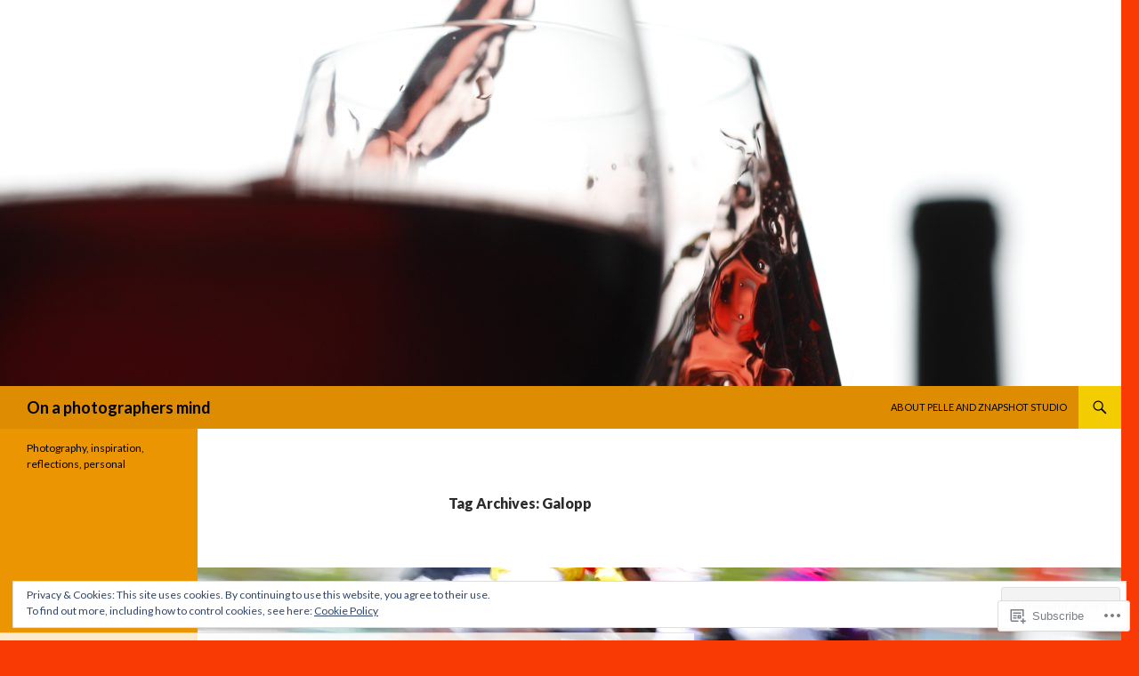

--- FILE ---
content_type: text/html; charset=UTF-8
request_url: https://znapshotstudio.com/tag/galopp/page/2/
body_size: 41770
content:
<!DOCTYPE html>
<!--[if IE 7]>
<html class="ie ie7" lang="en">
<![endif]-->
<!--[if IE 8]>
<html class="ie ie8" lang="en">
<![endif]-->
<!--[if !(IE 7) & !(IE 8)]><!-->
<html lang="en">
<!--<![endif]-->
<head>
	<meta charset="UTF-8">
	<meta name="viewport" content="width=device-width">
	<title>Galopp | On a photographers mind | Page 2</title>
	<link rel="profile" href="https://gmpg.org/xfn/11">
	<link rel="pingback" href="https://znapshotstudio.com/xmlrpc.php">
	<!--[if lt IE 9]>
	<script src="https://s0.wp.com/wp-content/themes/pub/twentyfourteen/js/html5.js?m=1394055187i&amp;ver=3.7.0"></script>
	<![endif]-->
	<meta name='robots' content='max-image-preview:large' />

<!-- Async WordPress.com Remote Login -->
<script id="wpcom_remote_login_js">
var wpcom_remote_login_extra_auth = '';
function wpcom_remote_login_remove_dom_node_id( element_id ) {
	var dom_node = document.getElementById( element_id );
	if ( dom_node ) { dom_node.parentNode.removeChild( dom_node ); }
}
function wpcom_remote_login_remove_dom_node_classes( class_name ) {
	var dom_nodes = document.querySelectorAll( '.' + class_name );
	for ( var i = 0; i < dom_nodes.length; i++ ) {
		dom_nodes[ i ].parentNode.removeChild( dom_nodes[ i ] );
	}
}
function wpcom_remote_login_final_cleanup() {
	wpcom_remote_login_remove_dom_node_classes( "wpcom_remote_login_msg" );
	wpcom_remote_login_remove_dom_node_id( "wpcom_remote_login_key" );
	wpcom_remote_login_remove_dom_node_id( "wpcom_remote_login_validate" );
	wpcom_remote_login_remove_dom_node_id( "wpcom_remote_login_js" );
	wpcom_remote_login_remove_dom_node_id( "wpcom_request_access_iframe" );
	wpcom_remote_login_remove_dom_node_id( "wpcom_request_access_styles" );
}

// Watch for messages back from the remote login
window.addEventListener( "message", function( e ) {
	if ( e.origin === "https://r-login.wordpress.com" ) {
		var data = {};
		try {
			data = JSON.parse( e.data );
		} catch( e ) {
			wpcom_remote_login_final_cleanup();
			return;
		}

		if ( data.msg === 'LOGIN' ) {
			// Clean up the login check iframe
			wpcom_remote_login_remove_dom_node_id( "wpcom_remote_login_key" );

			var id_regex = new RegExp( /^[0-9]+$/ );
			var token_regex = new RegExp( /^.*|.*|.*$/ );
			if (
				token_regex.test( data.token )
				&& id_regex.test( data.wpcomid )
			) {
				// We have everything we need to ask for a login
				var script = document.createElement( "script" );
				script.setAttribute( "id", "wpcom_remote_login_validate" );
				script.src = '/remote-login.php?wpcom_remote_login=validate'
					+ '&wpcomid=' + data.wpcomid
					+ '&token=' + encodeURIComponent( data.token )
					+ '&host=' + window.location.protocol
					+ '//' + window.location.hostname
					+ '&postid=2597'
					+ '&is_singular=';
				document.body.appendChild( script );
			}

			return;
		}

		// Safari ITP, not logged in, so redirect
		if ( data.msg === 'LOGIN-REDIRECT' ) {
			window.location = 'https://wordpress.com/log-in?redirect_to=' + window.location.href;
			return;
		}

		// Safari ITP, storage access failed, remove the request
		if ( data.msg === 'LOGIN-REMOVE' ) {
			var css_zap = 'html { -webkit-transition: margin-top 1s; transition: margin-top 1s; } /* 9001 */ html { margin-top: 0 !important; } * html body { margin-top: 0 !important; } @media screen and ( max-width: 782px ) { html { margin-top: 0 !important; } * html body { margin-top: 0 !important; } }';
			var style_zap = document.createElement( 'style' );
			style_zap.type = 'text/css';
			style_zap.appendChild( document.createTextNode( css_zap ) );
			document.body.appendChild( style_zap );

			var e = document.getElementById( 'wpcom_request_access_iframe' );
			e.parentNode.removeChild( e );

			document.cookie = 'wordpress_com_login_access=denied; path=/; max-age=31536000';

			return;
		}

		// Safari ITP
		if ( data.msg === 'REQUEST_ACCESS' ) {
			console.log( 'request access: safari' );

			// Check ITP iframe enable/disable knob
			if ( wpcom_remote_login_extra_auth !== 'safari_itp_iframe' ) {
				return;
			}

			// If we are in a "private window" there is no ITP.
			var private_window = false;
			try {
				var opendb = window.openDatabase( null, null, null, null );
			} catch( e ) {
				private_window = true;
			}

			if ( private_window ) {
				console.log( 'private window' );
				return;
			}

			var iframe = document.createElement( 'iframe' );
			iframe.id = 'wpcom_request_access_iframe';
			iframe.setAttribute( 'scrolling', 'no' );
			iframe.setAttribute( 'sandbox', 'allow-storage-access-by-user-activation allow-scripts allow-same-origin allow-top-navigation-by-user-activation' );
			iframe.src = 'https://r-login.wordpress.com/remote-login.php?wpcom_remote_login=request_access&origin=' + encodeURIComponent( data.origin ) + '&wpcomid=' + encodeURIComponent( data.wpcomid );

			var css = 'html { -webkit-transition: margin-top 1s; transition: margin-top 1s; } /* 9001 */ html { margin-top: 46px !important; } * html body { margin-top: 46px !important; } @media screen and ( max-width: 660px ) { html { margin-top: 71px !important; } * html body { margin-top: 71px !important; } #wpcom_request_access_iframe { display: block; height: 71px !important; } } #wpcom_request_access_iframe { border: 0px; height: 46px; position: fixed; top: 0; left: 0; width: 100%; min-width: 100%; z-index: 99999; background: #23282d; } ';

			var style = document.createElement( 'style' );
			style.type = 'text/css';
			style.id = 'wpcom_request_access_styles';
			style.appendChild( document.createTextNode( css ) );
			document.body.appendChild( style );

			document.body.appendChild( iframe );
		}

		if ( data.msg === 'DONE' ) {
			wpcom_remote_login_final_cleanup();
		}
	}
}, false );

// Inject the remote login iframe after the page has had a chance to load
// more critical resources
window.addEventListener( "DOMContentLoaded", function( e ) {
	var iframe = document.createElement( "iframe" );
	iframe.style.display = "none";
	iframe.setAttribute( "scrolling", "no" );
	iframe.setAttribute( "id", "wpcom_remote_login_key" );
	iframe.src = "https://r-login.wordpress.com/remote-login.php"
		+ "?wpcom_remote_login=key"
		+ "&origin=aHR0cHM6Ly96bmFwc2hvdHN0dWRpby5jb20%3D"
		+ "&wpcomid=80895016"
		+ "&time=" + Math.floor( Date.now() / 1000 );
	document.body.appendChild( iframe );
}, false );
</script>
<link rel='dns-prefetch' href='//s0.wp.com' />
<link rel='dns-prefetch' href='//fonts-api.wp.com' />
<link rel='dns-prefetch' href='//af.pubmine.com' />
<link href='https://fonts.gstatic.com' crossorigin rel='preconnect' />
<link rel="alternate" type="application/rss+xml" title="On a photographers mind &raquo; Feed" href="https://znapshotstudio.com/feed/" />
<link rel="alternate" type="application/rss+xml" title="On a photographers mind &raquo; Comments Feed" href="https://znapshotstudio.com/comments/feed/" />
<link rel="alternate" type="application/rss+xml" title="On a photographers mind &raquo; Galopp Tag Feed" href="https://znapshotstudio.com/tag/galopp/feed/" />
	<script type="text/javascript">
		/* <![CDATA[ */
		function addLoadEvent(func) {
			var oldonload = window.onload;
			if (typeof window.onload != 'function') {
				window.onload = func;
			} else {
				window.onload = function () {
					oldonload();
					func();
				}
			}
		}
		/* ]]> */
	</script>
	<link crossorigin='anonymous' rel='stylesheet' id='all-css-0-1' href='/_static/??/wp-content/mu-plugins/widgets/eu-cookie-law/templates/style.css,/wp-content/mu-plugins/jetpack-plugin/sun/modules/infinite-scroll/infinity.css?m=1753279645j&cssminify=yes' type='text/css' media='all' />
<style id='wp-emoji-styles-inline-css'>

	img.wp-smiley, img.emoji {
		display: inline !important;
		border: none !important;
		box-shadow: none !important;
		height: 1em !important;
		width: 1em !important;
		margin: 0 0.07em !important;
		vertical-align: -0.1em !important;
		background: none !important;
		padding: 0 !important;
	}
/*# sourceURL=wp-emoji-styles-inline-css */
</style>
<link crossorigin='anonymous' rel='stylesheet' id='all-css-2-1' href='/wp-content/plugins/gutenberg-core/v22.2.0/build/styles/block-library/style.css?m=1764855221i&cssminify=yes' type='text/css' media='all' />
<style id='wp-block-library-inline-css'>
.has-text-align-justify {
	text-align:justify;
}
.has-text-align-justify{text-align:justify;}

/*# sourceURL=wp-block-library-inline-css */
</style><style id='global-styles-inline-css'>
:root{--wp--preset--aspect-ratio--square: 1;--wp--preset--aspect-ratio--4-3: 4/3;--wp--preset--aspect-ratio--3-4: 3/4;--wp--preset--aspect-ratio--3-2: 3/2;--wp--preset--aspect-ratio--2-3: 2/3;--wp--preset--aspect-ratio--16-9: 16/9;--wp--preset--aspect-ratio--9-16: 9/16;--wp--preset--color--black: #000;--wp--preset--color--cyan-bluish-gray: #abb8c3;--wp--preset--color--white: #fff;--wp--preset--color--pale-pink: #f78da7;--wp--preset--color--vivid-red: #cf2e2e;--wp--preset--color--luminous-vivid-orange: #ff6900;--wp--preset--color--luminous-vivid-amber: #fcb900;--wp--preset--color--light-green-cyan: #7bdcb5;--wp--preset--color--vivid-green-cyan: #00d084;--wp--preset--color--pale-cyan-blue: #8ed1fc;--wp--preset--color--vivid-cyan-blue: #0693e3;--wp--preset--color--vivid-purple: #9b51e0;--wp--preset--color--green: #24890d;--wp--preset--color--dark-gray: #2b2b2b;--wp--preset--color--medium-gray: #767676;--wp--preset--color--light-gray: #f5f5f5;--wp--preset--gradient--vivid-cyan-blue-to-vivid-purple: linear-gradient(135deg,rgb(6,147,227) 0%,rgb(155,81,224) 100%);--wp--preset--gradient--light-green-cyan-to-vivid-green-cyan: linear-gradient(135deg,rgb(122,220,180) 0%,rgb(0,208,130) 100%);--wp--preset--gradient--luminous-vivid-amber-to-luminous-vivid-orange: linear-gradient(135deg,rgb(252,185,0) 0%,rgb(255,105,0) 100%);--wp--preset--gradient--luminous-vivid-orange-to-vivid-red: linear-gradient(135deg,rgb(255,105,0) 0%,rgb(207,46,46) 100%);--wp--preset--gradient--very-light-gray-to-cyan-bluish-gray: linear-gradient(135deg,rgb(238,238,238) 0%,rgb(169,184,195) 100%);--wp--preset--gradient--cool-to-warm-spectrum: linear-gradient(135deg,rgb(74,234,220) 0%,rgb(151,120,209) 20%,rgb(207,42,186) 40%,rgb(238,44,130) 60%,rgb(251,105,98) 80%,rgb(254,248,76) 100%);--wp--preset--gradient--blush-light-purple: linear-gradient(135deg,rgb(255,206,236) 0%,rgb(152,150,240) 100%);--wp--preset--gradient--blush-bordeaux: linear-gradient(135deg,rgb(254,205,165) 0%,rgb(254,45,45) 50%,rgb(107,0,62) 100%);--wp--preset--gradient--luminous-dusk: linear-gradient(135deg,rgb(255,203,112) 0%,rgb(199,81,192) 50%,rgb(65,88,208) 100%);--wp--preset--gradient--pale-ocean: linear-gradient(135deg,rgb(255,245,203) 0%,rgb(182,227,212) 50%,rgb(51,167,181) 100%);--wp--preset--gradient--electric-grass: linear-gradient(135deg,rgb(202,248,128) 0%,rgb(113,206,126) 100%);--wp--preset--gradient--midnight: linear-gradient(135deg,rgb(2,3,129) 0%,rgb(40,116,252) 100%);--wp--preset--font-size--small: 13px;--wp--preset--font-size--medium: 20px;--wp--preset--font-size--large: 36px;--wp--preset--font-size--x-large: 42px;--wp--preset--font-family--albert-sans: 'Albert Sans', sans-serif;--wp--preset--font-family--alegreya: Alegreya, serif;--wp--preset--font-family--arvo: Arvo, serif;--wp--preset--font-family--bodoni-moda: 'Bodoni Moda', serif;--wp--preset--font-family--bricolage-grotesque: 'Bricolage Grotesque', sans-serif;--wp--preset--font-family--cabin: Cabin, sans-serif;--wp--preset--font-family--chivo: Chivo, sans-serif;--wp--preset--font-family--commissioner: Commissioner, sans-serif;--wp--preset--font-family--cormorant: Cormorant, serif;--wp--preset--font-family--courier-prime: 'Courier Prime', monospace;--wp--preset--font-family--crimson-pro: 'Crimson Pro', serif;--wp--preset--font-family--dm-mono: 'DM Mono', monospace;--wp--preset--font-family--dm-sans: 'DM Sans', sans-serif;--wp--preset--font-family--dm-serif-display: 'DM Serif Display', serif;--wp--preset--font-family--domine: Domine, serif;--wp--preset--font-family--eb-garamond: 'EB Garamond', serif;--wp--preset--font-family--epilogue: Epilogue, sans-serif;--wp--preset--font-family--fahkwang: Fahkwang, sans-serif;--wp--preset--font-family--figtree: Figtree, sans-serif;--wp--preset--font-family--fira-sans: 'Fira Sans', sans-serif;--wp--preset--font-family--fjalla-one: 'Fjalla One', sans-serif;--wp--preset--font-family--fraunces: Fraunces, serif;--wp--preset--font-family--gabarito: Gabarito, system-ui;--wp--preset--font-family--ibm-plex-mono: 'IBM Plex Mono', monospace;--wp--preset--font-family--ibm-plex-sans: 'IBM Plex Sans', sans-serif;--wp--preset--font-family--ibarra-real-nova: 'Ibarra Real Nova', serif;--wp--preset--font-family--instrument-serif: 'Instrument Serif', serif;--wp--preset--font-family--inter: Inter, sans-serif;--wp--preset--font-family--josefin-sans: 'Josefin Sans', sans-serif;--wp--preset--font-family--jost: Jost, sans-serif;--wp--preset--font-family--libre-baskerville: 'Libre Baskerville', serif;--wp--preset--font-family--libre-franklin: 'Libre Franklin', sans-serif;--wp--preset--font-family--literata: Literata, serif;--wp--preset--font-family--lora: Lora, serif;--wp--preset--font-family--merriweather: Merriweather, serif;--wp--preset--font-family--montserrat: Montserrat, sans-serif;--wp--preset--font-family--newsreader: Newsreader, serif;--wp--preset--font-family--noto-sans-mono: 'Noto Sans Mono', sans-serif;--wp--preset--font-family--nunito: Nunito, sans-serif;--wp--preset--font-family--open-sans: 'Open Sans', sans-serif;--wp--preset--font-family--overpass: Overpass, sans-serif;--wp--preset--font-family--pt-serif: 'PT Serif', serif;--wp--preset--font-family--petrona: Petrona, serif;--wp--preset--font-family--piazzolla: Piazzolla, serif;--wp--preset--font-family--playfair-display: 'Playfair Display', serif;--wp--preset--font-family--plus-jakarta-sans: 'Plus Jakarta Sans', sans-serif;--wp--preset--font-family--poppins: Poppins, sans-serif;--wp--preset--font-family--raleway: Raleway, sans-serif;--wp--preset--font-family--roboto: Roboto, sans-serif;--wp--preset--font-family--roboto-slab: 'Roboto Slab', serif;--wp--preset--font-family--rubik: Rubik, sans-serif;--wp--preset--font-family--rufina: Rufina, serif;--wp--preset--font-family--sora: Sora, sans-serif;--wp--preset--font-family--source-sans-3: 'Source Sans 3', sans-serif;--wp--preset--font-family--source-serif-4: 'Source Serif 4', serif;--wp--preset--font-family--space-mono: 'Space Mono', monospace;--wp--preset--font-family--syne: Syne, sans-serif;--wp--preset--font-family--texturina: Texturina, serif;--wp--preset--font-family--urbanist: Urbanist, sans-serif;--wp--preset--font-family--work-sans: 'Work Sans', sans-serif;--wp--preset--spacing--20: 0.44rem;--wp--preset--spacing--30: 0.67rem;--wp--preset--spacing--40: 1rem;--wp--preset--spacing--50: 1.5rem;--wp--preset--spacing--60: 2.25rem;--wp--preset--spacing--70: 3.38rem;--wp--preset--spacing--80: 5.06rem;--wp--preset--shadow--natural: 6px 6px 9px rgba(0, 0, 0, 0.2);--wp--preset--shadow--deep: 12px 12px 50px rgba(0, 0, 0, 0.4);--wp--preset--shadow--sharp: 6px 6px 0px rgba(0, 0, 0, 0.2);--wp--preset--shadow--outlined: 6px 6px 0px -3px rgb(255, 255, 255), 6px 6px rgb(0, 0, 0);--wp--preset--shadow--crisp: 6px 6px 0px rgb(0, 0, 0);}:where(.is-layout-flex){gap: 0.5em;}:where(.is-layout-grid){gap: 0.5em;}body .is-layout-flex{display: flex;}.is-layout-flex{flex-wrap: wrap;align-items: center;}.is-layout-flex > :is(*, div){margin: 0;}body .is-layout-grid{display: grid;}.is-layout-grid > :is(*, div){margin: 0;}:where(.wp-block-columns.is-layout-flex){gap: 2em;}:where(.wp-block-columns.is-layout-grid){gap: 2em;}:where(.wp-block-post-template.is-layout-flex){gap: 1.25em;}:where(.wp-block-post-template.is-layout-grid){gap: 1.25em;}.has-black-color{color: var(--wp--preset--color--black) !important;}.has-cyan-bluish-gray-color{color: var(--wp--preset--color--cyan-bluish-gray) !important;}.has-white-color{color: var(--wp--preset--color--white) !important;}.has-pale-pink-color{color: var(--wp--preset--color--pale-pink) !important;}.has-vivid-red-color{color: var(--wp--preset--color--vivid-red) !important;}.has-luminous-vivid-orange-color{color: var(--wp--preset--color--luminous-vivid-orange) !important;}.has-luminous-vivid-amber-color{color: var(--wp--preset--color--luminous-vivid-amber) !important;}.has-light-green-cyan-color{color: var(--wp--preset--color--light-green-cyan) !important;}.has-vivid-green-cyan-color{color: var(--wp--preset--color--vivid-green-cyan) !important;}.has-pale-cyan-blue-color{color: var(--wp--preset--color--pale-cyan-blue) !important;}.has-vivid-cyan-blue-color{color: var(--wp--preset--color--vivid-cyan-blue) !important;}.has-vivid-purple-color{color: var(--wp--preset--color--vivid-purple) !important;}.has-black-background-color{background-color: var(--wp--preset--color--black) !important;}.has-cyan-bluish-gray-background-color{background-color: var(--wp--preset--color--cyan-bluish-gray) !important;}.has-white-background-color{background-color: var(--wp--preset--color--white) !important;}.has-pale-pink-background-color{background-color: var(--wp--preset--color--pale-pink) !important;}.has-vivid-red-background-color{background-color: var(--wp--preset--color--vivid-red) !important;}.has-luminous-vivid-orange-background-color{background-color: var(--wp--preset--color--luminous-vivid-orange) !important;}.has-luminous-vivid-amber-background-color{background-color: var(--wp--preset--color--luminous-vivid-amber) !important;}.has-light-green-cyan-background-color{background-color: var(--wp--preset--color--light-green-cyan) !important;}.has-vivid-green-cyan-background-color{background-color: var(--wp--preset--color--vivid-green-cyan) !important;}.has-pale-cyan-blue-background-color{background-color: var(--wp--preset--color--pale-cyan-blue) !important;}.has-vivid-cyan-blue-background-color{background-color: var(--wp--preset--color--vivid-cyan-blue) !important;}.has-vivid-purple-background-color{background-color: var(--wp--preset--color--vivid-purple) !important;}.has-black-border-color{border-color: var(--wp--preset--color--black) !important;}.has-cyan-bluish-gray-border-color{border-color: var(--wp--preset--color--cyan-bluish-gray) !important;}.has-white-border-color{border-color: var(--wp--preset--color--white) !important;}.has-pale-pink-border-color{border-color: var(--wp--preset--color--pale-pink) !important;}.has-vivid-red-border-color{border-color: var(--wp--preset--color--vivid-red) !important;}.has-luminous-vivid-orange-border-color{border-color: var(--wp--preset--color--luminous-vivid-orange) !important;}.has-luminous-vivid-amber-border-color{border-color: var(--wp--preset--color--luminous-vivid-amber) !important;}.has-light-green-cyan-border-color{border-color: var(--wp--preset--color--light-green-cyan) !important;}.has-vivid-green-cyan-border-color{border-color: var(--wp--preset--color--vivid-green-cyan) !important;}.has-pale-cyan-blue-border-color{border-color: var(--wp--preset--color--pale-cyan-blue) !important;}.has-vivid-cyan-blue-border-color{border-color: var(--wp--preset--color--vivid-cyan-blue) !important;}.has-vivid-purple-border-color{border-color: var(--wp--preset--color--vivid-purple) !important;}.has-vivid-cyan-blue-to-vivid-purple-gradient-background{background: var(--wp--preset--gradient--vivid-cyan-blue-to-vivid-purple) !important;}.has-light-green-cyan-to-vivid-green-cyan-gradient-background{background: var(--wp--preset--gradient--light-green-cyan-to-vivid-green-cyan) !important;}.has-luminous-vivid-amber-to-luminous-vivid-orange-gradient-background{background: var(--wp--preset--gradient--luminous-vivid-amber-to-luminous-vivid-orange) !important;}.has-luminous-vivid-orange-to-vivid-red-gradient-background{background: var(--wp--preset--gradient--luminous-vivid-orange-to-vivid-red) !important;}.has-very-light-gray-to-cyan-bluish-gray-gradient-background{background: var(--wp--preset--gradient--very-light-gray-to-cyan-bluish-gray) !important;}.has-cool-to-warm-spectrum-gradient-background{background: var(--wp--preset--gradient--cool-to-warm-spectrum) !important;}.has-blush-light-purple-gradient-background{background: var(--wp--preset--gradient--blush-light-purple) !important;}.has-blush-bordeaux-gradient-background{background: var(--wp--preset--gradient--blush-bordeaux) !important;}.has-luminous-dusk-gradient-background{background: var(--wp--preset--gradient--luminous-dusk) !important;}.has-pale-ocean-gradient-background{background: var(--wp--preset--gradient--pale-ocean) !important;}.has-electric-grass-gradient-background{background: var(--wp--preset--gradient--electric-grass) !important;}.has-midnight-gradient-background{background: var(--wp--preset--gradient--midnight) !important;}.has-small-font-size{font-size: var(--wp--preset--font-size--small) !important;}.has-medium-font-size{font-size: var(--wp--preset--font-size--medium) !important;}.has-large-font-size{font-size: var(--wp--preset--font-size--large) !important;}.has-x-large-font-size{font-size: var(--wp--preset--font-size--x-large) !important;}.has-albert-sans-font-family{font-family: var(--wp--preset--font-family--albert-sans) !important;}.has-alegreya-font-family{font-family: var(--wp--preset--font-family--alegreya) !important;}.has-arvo-font-family{font-family: var(--wp--preset--font-family--arvo) !important;}.has-bodoni-moda-font-family{font-family: var(--wp--preset--font-family--bodoni-moda) !important;}.has-bricolage-grotesque-font-family{font-family: var(--wp--preset--font-family--bricolage-grotesque) !important;}.has-cabin-font-family{font-family: var(--wp--preset--font-family--cabin) !important;}.has-chivo-font-family{font-family: var(--wp--preset--font-family--chivo) !important;}.has-commissioner-font-family{font-family: var(--wp--preset--font-family--commissioner) !important;}.has-cormorant-font-family{font-family: var(--wp--preset--font-family--cormorant) !important;}.has-courier-prime-font-family{font-family: var(--wp--preset--font-family--courier-prime) !important;}.has-crimson-pro-font-family{font-family: var(--wp--preset--font-family--crimson-pro) !important;}.has-dm-mono-font-family{font-family: var(--wp--preset--font-family--dm-mono) !important;}.has-dm-sans-font-family{font-family: var(--wp--preset--font-family--dm-sans) !important;}.has-dm-serif-display-font-family{font-family: var(--wp--preset--font-family--dm-serif-display) !important;}.has-domine-font-family{font-family: var(--wp--preset--font-family--domine) !important;}.has-eb-garamond-font-family{font-family: var(--wp--preset--font-family--eb-garamond) !important;}.has-epilogue-font-family{font-family: var(--wp--preset--font-family--epilogue) !important;}.has-fahkwang-font-family{font-family: var(--wp--preset--font-family--fahkwang) !important;}.has-figtree-font-family{font-family: var(--wp--preset--font-family--figtree) !important;}.has-fira-sans-font-family{font-family: var(--wp--preset--font-family--fira-sans) !important;}.has-fjalla-one-font-family{font-family: var(--wp--preset--font-family--fjalla-one) !important;}.has-fraunces-font-family{font-family: var(--wp--preset--font-family--fraunces) !important;}.has-gabarito-font-family{font-family: var(--wp--preset--font-family--gabarito) !important;}.has-ibm-plex-mono-font-family{font-family: var(--wp--preset--font-family--ibm-plex-mono) !important;}.has-ibm-plex-sans-font-family{font-family: var(--wp--preset--font-family--ibm-plex-sans) !important;}.has-ibarra-real-nova-font-family{font-family: var(--wp--preset--font-family--ibarra-real-nova) !important;}.has-instrument-serif-font-family{font-family: var(--wp--preset--font-family--instrument-serif) !important;}.has-inter-font-family{font-family: var(--wp--preset--font-family--inter) !important;}.has-josefin-sans-font-family{font-family: var(--wp--preset--font-family--josefin-sans) !important;}.has-jost-font-family{font-family: var(--wp--preset--font-family--jost) !important;}.has-libre-baskerville-font-family{font-family: var(--wp--preset--font-family--libre-baskerville) !important;}.has-libre-franklin-font-family{font-family: var(--wp--preset--font-family--libre-franklin) !important;}.has-literata-font-family{font-family: var(--wp--preset--font-family--literata) !important;}.has-lora-font-family{font-family: var(--wp--preset--font-family--lora) !important;}.has-merriweather-font-family{font-family: var(--wp--preset--font-family--merriweather) !important;}.has-montserrat-font-family{font-family: var(--wp--preset--font-family--montserrat) !important;}.has-newsreader-font-family{font-family: var(--wp--preset--font-family--newsreader) !important;}.has-noto-sans-mono-font-family{font-family: var(--wp--preset--font-family--noto-sans-mono) !important;}.has-nunito-font-family{font-family: var(--wp--preset--font-family--nunito) !important;}.has-open-sans-font-family{font-family: var(--wp--preset--font-family--open-sans) !important;}.has-overpass-font-family{font-family: var(--wp--preset--font-family--overpass) !important;}.has-pt-serif-font-family{font-family: var(--wp--preset--font-family--pt-serif) !important;}.has-petrona-font-family{font-family: var(--wp--preset--font-family--petrona) !important;}.has-piazzolla-font-family{font-family: var(--wp--preset--font-family--piazzolla) !important;}.has-playfair-display-font-family{font-family: var(--wp--preset--font-family--playfair-display) !important;}.has-plus-jakarta-sans-font-family{font-family: var(--wp--preset--font-family--plus-jakarta-sans) !important;}.has-poppins-font-family{font-family: var(--wp--preset--font-family--poppins) !important;}.has-raleway-font-family{font-family: var(--wp--preset--font-family--raleway) !important;}.has-roboto-font-family{font-family: var(--wp--preset--font-family--roboto) !important;}.has-roboto-slab-font-family{font-family: var(--wp--preset--font-family--roboto-slab) !important;}.has-rubik-font-family{font-family: var(--wp--preset--font-family--rubik) !important;}.has-rufina-font-family{font-family: var(--wp--preset--font-family--rufina) !important;}.has-sora-font-family{font-family: var(--wp--preset--font-family--sora) !important;}.has-source-sans-3-font-family{font-family: var(--wp--preset--font-family--source-sans-3) !important;}.has-source-serif-4-font-family{font-family: var(--wp--preset--font-family--source-serif-4) !important;}.has-space-mono-font-family{font-family: var(--wp--preset--font-family--space-mono) !important;}.has-syne-font-family{font-family: var(--wp--preset--font-family--syne) !important;}.has-texturina-font-family{font-family: var(--wp--preset--font-family--texturina) !important;}.has-urbanist-font-family{font-family: var(--wp--preset--font-family--urbanist) !important;}.has-work-sans-font-family{font-family: var(--wp--preset--font-family--work-sans) !important;}
/*# sourceURL=global-styles-inline-css */
</style>

<style id='classic-theme-styles-inline-css'>
/*! This file is auto-generated */
.wp-block-button__link{color:#fff;background-color:#32373c;border-radius:9999px;box-shadow:none;text-decoration:none;padding:calc(.667em + 2px) calc(1.333em + 2px);font-size:1.125em}.wp-block-file__button{background:#32373c;color:#fff;text-decoration:none}
/*# sourceURL=/wp-includes/css/classic-themes.min.css */
</style>
<link crossorigin='anonymous' rel='stylesheet' id='all-css-4-1' href='/_static/??-eJx9jEEOAiEQBD/kQECjeDC+ZWEnijIwYWA3/l72op689KFTVXplCCU3zE1z6reYRYfiUwlP0VYZpwxIJE4IFRd10HOU9iFA2iuhCiI7/ROiDt9WxfETT20jCOc4YUIa2D9t5eGA91xRBMZS7ATtPkTZvCtdzNEZt7f2fHq8Afl7R7w=&cssminify=yes' type='text/css' media='all' />
<link rel='stylesheet' id='twentyfourteen-lato-css' href='https://fonts-api.wp.com/css?family=Lato%3A300%2C400%2C700%2C900%2C300italic%2C400italic%2C700italic&#038;subset=latin%2Clatin-ext&#038;display=fallback' media='all' />
<link crossorigin='anonymous' rel='stylesheet' id='all-css-6-1' href='/_static/??-eJyVjc0OwjAMg1+IYfEzJg6IR0EsCqNbm1ZLomlvT4U4cODCzbY+21hKQ1mMxZC8KdGHIIqRrdxp+nioC25BCAMLz6EW9LfckuoGX5v25MSK4j1sqcH6yD4bc920NfIffCXRx0zT++SaLruuPey78+nYji+gKkqp&cssminify=yes' type='text/css' media='all' />
<link crossorigin='anonymous' rel='stylesheet' id='all-css-8-1' href='/_static/??-eJx9y0EOAiEMheELidVM1LAwnmWGdBBTWkJLyNxedKNu3L3/JR/04oKwIRvYHTMqlLaA9XFsq7RqiAxBFdQ2QtdLkLwfvYMvmZsr1GJihYoLSRwzvtUn/6GI4kjCbEn4J9xKc6ovesvX4/kwTRfv/enxBDp+RCg=&cssminify=yes' type='text/css' media='all' />
<link crossorigin='anonymous' rel='stylesheet' id='print-css-9-1' href='/wp-content/mu-plugins/global-print/global-print.css?m=1465851035i&cssminify=yes' type='text/css' media='print' />
<link crossorigin='anonymous' rel='stylesheet' id='all-css-10-1' href='/wp-content/mu-plugins/jetpack-plugin/sun/modules/infinite-scroll/themes/twentyfourteen.css?m=1752861119i&cssminify=yes' type='text/css' media='all' />
<style id='jetpack-global-styles-frontend-style-inline-css'>
:root { --font-headings: unset; --font-base: unset; --font-headings-default: -apple-system,BlinkMacSystemFont,"Segoe UI",Roboto,Oxygen-Sans,Ubuntu,Cantarell,"Helvetica Neue",sans-serif; --font-base-default: -apple-system,BlinkMacSystemFont,"Segoe UI",Roboto,Oxygen-Sans,Ubuntu,Cantarell,"Helvetica Neue",sans-serif;}
/*# sourceURL=jetpack-global-styles-frontend-style-inline-css */
</style>
<link crossorigin='anonymous' rel='stylesheet' id='all-css-12-1' href='/wp-content/themes/h4/global.css?m=1420737423i&cssminify=yes' type='text/css' media='all' />
<script id="wpcom-actionbar-placeholder-js-extra">
var actionbardata = {"siteID":"80895016","postID":"0","siteURL":"https://znapshotstudio.com","xhrURL":"https://znapshotstudio.com/wp-admin/admin-ajax.php","nonce":"f23bfaeb8e","isLoggedIn":"","statusMessage":"","subsEmailDefault":"instantly","proxyScriptUrl":"https://s0.wp.com/wp-content/js/wpcom-proxy-request.js?m=1513050504i&amp;ver=20211021","i18n":{"followedText":"New posts from this site will now appear in your \u003Ca href=\"https://wordpress.com/reader\"\u003EReader\u003C/a\u003E","foldBar":"Collapse this bar","unfoldBar":"Expand this bar","shortLinkCopied":"Shortlink copied to clipboard."}};
//# sourceURL=wpcom-actionbar-placeholder-js-extra
</script>
<script id="jetpack-mu-wpcom-settings-js-before">
var JETPACK_MU_WPCOM_SETTINGS = {"assetsUrl":"https://s0.wp.com/wp-content/mu-plugins/jetpack-mu-wpcom-plugin/sun/jetpack_vendor/automattic/jetpack-mu-wpcom/src/build/"};
//# sourceURL=jetpack-mu-wpcom-settings-js-before
</script>
<script crossorigin='anonymous' type='text/javascript'  src='/_static/??-eJyFjcsOwiAQRX/I6dSa+lgYvwWBEAgMOAPW/n3bqIk7V2dxT87FqYDOVC1VDIIcKxTOr7kLssN186RjM1a2MTya5fmDLnn6K0HyjlW1v/L37R6zgxKb8yQ4ZTbKCOioRN4hnQo+hw1AmcCZwmvilq7709CPh/54voQFmNpFWg=='></script>
<script id="rlt-proxy-js-after">
	rltInitialize( {"token":null,"iframeOrigins":["https:\/\/widgets.wp.com"]} );
//# sourceURL=rlt-proxy-js-after
</script>
<link rel="EditURI" type="application/rsd+xml" title="RSD" href="https://znapshotstudio.wordpress.com/xmlrpc.php?rsd" />
<meta name="generator" content="WordPress.com" />

<!-- Jetpack Open Graph Tags -->
<meta property="og:type" content="website" />
<meta property="og:title" content="Galopp &#8211; Page 2 &#8211; On a photographers mind" />
<meta property="og:url" content="https://znapshotstudio.com/tag/galopp/" />
<meta property="og:site_name" content="On a photographers mind" />
<meta property="og:image" content="https://secure.gravatar.com/blavatar/f909c56c273b26eeebd748d624678722309abf44619d8e80687bb9ccb54b3fd0?s=200&#038;ts=1769166227" />
<meta property="og:image:width" content="200" />
<meta property="og:image:height" content="200" />
<meta property="og:image:alt" content="" />
<meta property="og:locale" content="en_US" />
<meta name="twitter:creator" content="@Pelleznap" />

<!-- End Jetpack Open Graph Tags -->
<link rel="shortcut icon" type="image/x-icon" href="https://secure.gravatar.com/blavatar/f909c56c273b26eeebd748d624678722309abf44619d8e80687bb9ccb54b3fd0?s=32" sizes="16x16" />
<link rel="icon" type="image/x-icon" href="https://secure.gravatar.com/blavatar/f909c56c273b26eeebd748d624678722309abf44619d8e80687bb9ccb54b3fd0?s=32" sizes="16x16" />
<link rel="apple-touch-icon" href="https://secure.gravatar.com/blavatar/f909c56c273b26eeebd748d624678722309abf44619d8e80687bb9ccb54b3fd0?s=114" />
<link rel='openid.server' href='https://znapshotstudio.com/?openidserver=1' />
<link rel='openid.delegate' href='https://znapshotstudio.com/' />
<link rel="search" type="application/opensearchdescription+xml" href="https://znapshotstudio.com/osd.xml" title="On a photographers mind" />
<link rel="search" type="application/opensearchdescription+xml" href="https://s1.wp.com/opensearch.xml" title="WordPress.com" />
<meta name="theme-color" content="#f93a04" />
		<style type="text/css">
			.recentcomments a {
				display: inline !important;
				padding: 0 !important;
				margin: 0 !important;
			}

			table.recentcommentsavatartop img.avatar, table.recentcommentsavatarend img.avatar {
				border: 0px;
				margin: 0;
			}

			table.recentcommentsavatartop a, table.recentcommentsavatarend a {
				border: 0px !important;
				background-color: transparent !important;
			}

			td.recentcommentsavatarend, td.recentcommentsavatartop {
				padding: 0px 0px 1px 0px;
				margin: 0px;
			}

			td.recentcommentstextend {
				border: none !important;
				padding: 0px 0px 2px 10px;
			}

			.rtl td.recentcommentstextend {
				padding: 0px 10px 2px 0px;
			}

			td.recentcommentstexttop {
				border: none;
				padding: 0px 0px 0px 10px;
			}

			.rtl td.recentcommentstexttop {
				padding: 0px 10px 0px 0px;
			}
		</style>
		<meta name="description" content="Posts about Galopp written by pererikberglund" />
<style id="custom-background-css">
body.custom-background { background-color: #f93a04; }
</style>
	<script>
var wa_client = {}; wa_client.cmd = []; wa_client.config = { 'blog_id': 80895016, 'blog_language': 'en', 'is_wordads': false, 'hosting_type': 0, 'afp_account_id': null, 'afp_host_id': 5038568878849053, 'theme': 'pub/twentyfourteen', '_': { 'title': 'Advertisement', 'privacy_settings': 'Privacy Settings' }, 'formats': [ 'belowpost', 'bottom_sticky', 'sidebar_sticky_right', 'sidebar', 'gutenberg_rectangle', 'gutenberg_leaderboard', 'gutenberg_mobile_leaderboard', 'gutenberg_skyscraper' ] };
</script>
		<script type="text/javascript">

			window.doNotSellCallback = function() {

				var linkElements = [
					'a[href="https://wordpress.com/?ref=footer_blog"]',
					'a[href="https://wordpress.com/?ref=footer_website"]',
					'a[href="https://wordpress.com/?ref=vertical_footer"]',
					'a[href^="https://wordpress.com/?ref=footer_segment_"]',
				].join(',');

				var dnsLink = document.createElement( 'a' );
				dnsLink.href = 'https://wordpress.com/advertising-program-optout/';
				dnsLink.classList.add( 'do-not-sell-link' );
				dnsLink.rel = 'nofollow';
				dnsLink.style.marginLeft = '0.5em';
				dnsLink.textContent = 'Do Not Sell or Share My Personal Information';

				var creditLinks = document.querySelectorAll( linkElements );

				if ( 0 === creditLinks.length ) {
					return false;
				}

				Array.prototype.forEach.call( creditLinks, function( el ) {
					el.insertAdjacentElement( 'afterend', dnsLink );
				});

				return true;
			};

		</script>
		<style type="text/css" id="custom-colors-css">	.site-description {
		margin-top: 13px;
	}

	.search-box .search-field {
		border-style: solid;
		border-width: 1px;
	}

	.primary-sidebar .widget input,
	.primary-sidebar .widget textarea,
	.footer-sidebar .widget input,
	.footer-sidebar .widget textarea {
		background-color: #fff;
		color: #2b2b2b;
	}

	@media screen and (max-width: 782px) {
		.primary-navigation ul ul,
		.primary-navigation ul ul a:hover,
		.primary-navigation ul ul li.focus > a,
		.primary-navigation li:hover > a,
		.primary-navigation li.focus > a,
		.secondary-navigation ul ul,
		.secondary-navigation ul ul a:hover,
		.secondary-navigation ul ul li.focus > a,
		.secondary-navigation li:hover > a,
		.secondary-navigation li.focus > a {
			background-color: transparent !important;
		}
	}

	.featured-content,
	.featured-content .entry-header,
	.slider-direction-nav a {
		background-color: #efefef;
	}

	.grid .featured-content .entry-header {
		border-color: #efefef;
	}

	.featured-content .hentry,
	.featured-content a,
	.featured-content .entry-meta,
	.slider-direction-nav a:before {
		color: #2b2b2b;
	}

	.slider-control-paging a:before {
		background-color: #ccc;
	}

	.slider-control-paging a:hover:before {
		background-color: #777;
	}

	.slider-control-paging .slider-active:before,
	.slider-control-paging .slider-active:hover:before {
		background-color: #222;
	}
body { background-color: #f93a04;}
.page-links a,
			#secondary,
			.content-sidebar .widget_twentyfourteen_ephemera .widget-title:before,
			.site-footer,
			.site:before,
			.primary-sidebar.widget-area .milestone-countdown,
			.footer-sidebar.widget-area .milestone-countdown { background-color: #ec9502;}
.site-header { background-color: #DE8D02;}
.page-links a,
			.paging-navigation { border-color: #ec9502;}
#secondary,
			.content-sidebar .widget .widget-title { border-top-color: #ec9502;}
.widget mark,
			.widget ins { color: #ec9502;}
.site-navigation li,
			.primary-navigation .nav-menu,
			.secondary-navigation,
			#secondary,
			#supplementary + .site-info,
			.secondary-navigation  li,
			.primary-sidebar .widget pre,
			.primary-sidebar .widget fieldset,
			.primary-sidebar .widget table,
			.primary-sidebar .widget th,
			.primary-sidebar .widget td,
			.primary-sidebar .widget hr,
			.primary-sidebar .widget input,
			.primary-sidebar .widget textarea,
			.primary-sidebar .widget_twentyfourteen_ephemera > ol > li,
			.primary-sidebar .widget_archive li,
			.primary-sidebar .widget_categories li,
			.primary-sidebar .widget_links li,
			.primary-sidebar .widget_meta li,
			.primary-sidebar .widget_nav_menu li,
			.primary-sidebar .widget_pages li,
			.primary-sidebar .widget_recent_comments li,
			.primary-sidebar .widget_recent_entries li,
			.primary-sidebar .widget_jp_blogs_i_follow li,
			.primary-sidebar .widget_delicious li,
			.primary-sidebar .widgets-list-layout li,
			.primary-sidebar .widget_top-clicks li,
			.primary-sidebar .widget_top-posts li,
			.primary-sidebar .top_rated li,
			.primary-sidebar .widget_upcoming_events_widget .upcoming-events li,
			.primary-sidebar.widget-area .milestone-header,
			.primary-sidebar.widget-area .milestone-countdown,
			.footer-sidebar .widget pre,
			.footer-sidebar .widget fieldset,
			.footer-sidebar .widget table,
			.footer-sidebar .widget th,
			.footer-sidebar .widget td,
			.footer-sidebar .widget hr,
			.footer-sidebar .widget input,
			.footer-sidebar .widget textarea,
			.footer-sidebar .widget_twentyfourteen_ephemera > ol > li,
			.footer-sidebar .widget_archive li,
			.footer-sidebar .widget_categories li,
			.footer-sidebar .widget_links li,
			.footer-sidebar .widget_meta li,
			.footer-sidebar .widget_nav_menu li,
			.footer-sidebar .widget_pages li,
			.footer-sidebar .widget_recent_comments li,
			.footer-sidebar .widget_recent_entries li,
			.footer-sidebar .widget_jp_blogs_i_follow li,
			.footer-sidebar .widget_delicious li,
			.footer-sidebar .widgets-list-layout li,
			.footer-sidebar .widget_top-clicks li,
			.footer-sidebar .widget_top-posts li,
			.footer-sidebar .top_rated li,
			.footer-sidebar .widget_upcoming_events_widget .upcoming-events li,
			.footer-sidebar .widget-area .milestone-header,
			.footer-sidebar.widget-area .milestone-message { border-color: #BC7700;}
.primary-sidebar .widget input:focus,
			.primary-sidebar .widget textarea:focus,
			.footer-sidebar .widget input:focus,
			.footer-sidebar .widget textarea:focus { border-color: #935D00;}
.primary-sidebar .widget del,
			.footer-sidebar .widget del { color: #6B4300;}
.primary-sidebar .widget abbr[title],
			.footer-sidebar .widget abbr[title] { border-color: #000000;}
#secondary,
			.primary-sidebar .widget blockquote,
			.primary-sidebar .widget .wp-caption,
			.primary-sidebar .widget_twentyfourteen_ephemera .entry-meta a,
			.primary-sidebar .entry-meta,
			.footer-sidebar .widget blockquote,
			.footer-sidebar .widget .wp-caption,
			.footer-sidebar .widget_twentyfourteen_ephemera .entry-meta a,
			.footer-sidebar .entry-meta,
			.site-footer,
			.site-info,
			.site-info a { color: #000000;}
.site-title a,
			.site-title a:hover,
			.primary-navigation .menu-item-has-children a:after,
			.primary-navigation .page_item_has_children a:after,
			.secondary-navigation .menu-item-has-children > a:after,
			.site-navigation a,
			.page-links a,
			.page-links a:hover,
			.content-sidebar .widget_twentyfourteen_ephemera .widget-title:before,
			.primary-sidebar .widget a,
			.primary-sidebar .widget blockquote cite,
			.primary-sidebar .widget-title,
			.primary-sidebar .widget-title a,
			.primary-sidebar .widget_calendar caption,
			.primary-sidebar .widget_calendar tbody a,
			.primary-sidebar .widget_flickr #flickr_badge_uber_wrapper a:link,
			.primary-sidebar .widget_flickr #flickr_badge_uber_wrapper a:active,
			.primary-sidebar .widget_flickr #flickr_badge_uber_wrapper a:visited,
			.primary-sidebar.widget-area .milestone-countdown,
			.primary-sidebar.widget-area .milestone-header,
			.footer-sidebar .widget a,
			.footer-sidebar .widget blockquote cite,
			.footer-sidebar .widget-title,
			.footer-sidebar .widget-title a,
			.footer-sidebar .widget_calendar caption,
			.footer-sidebar .widget_calendar tbody a,
			.footer-sidebar .widget_flickr #flickr_badge_uber_wrapper a:link,
			.footer-sidebar .widget_flickr #flickr_badge_uber_wrapper a:active,
			.footer-sidebar .widget_flickr #flickr_badge_uber_wrapper a:visited,
			.footer-sidebar.widget-area .milestone-countdown,
			.footer-sidebar.widget-area .milestone-header { color: #000000;}
.primary-sidebar .widget mark,
			.primary-sidebar .widget ins,
			.footer-sidebar .widget mark,
			.footer-sidebar .widget ins { background-color: #000000;}
::selection { background-color: #f3cc02;}
::-moz-selection { background-color: #f3cc02;}
.search-toggle,
			.search-toggle:hover,
			.search-toggle.active,
			.search-box,
			.slider-direction-nav a:hover,
			.primary-navigation ul ul,
			.primary-navigation li:hover > a,
			.primary-navigation li.focus > a,
			#infinite-handle span,
			.secondary-navigation ul ul,
			.secondary-navigation li:hover > a,
			.secondary-navigation li.focus > a,
			button,
			.contributor-posts-link,
			input[type="button"],
			input[type="reset"],
			input[type="submit"],
			.primary-sidebar .widget button,
			.primary-sidebar .widget input[type="button"],
			.primary-sidebar .widget input[type="reset"],
			.primary-sidebar .widget input[type="submit"],
			.primary-sidebar .widget_calendar tbody a,
			.footer-sidebar .widget button,
			.footer-sidebar .widget input[type="button"],
			.footer-sidebar .widget input[type="reset"],
			.footer-sidebar .widget input[type="submit"],
			.footer-sidebar .widget_calendar tbody a,
			.content-sidebar .widget button,
			.content-sidebar .widget input[type="button"],
			.content-sidebar .widget input[type="reset"],
			.content-sidebar .widget input[type="submit"],
			.content-sidebar .widget_calendar tbody a { background-color: #f3cc02;}
.paging-navigation .page-numbers.current { border-top-color: #f3cc02;}
a,
			.content-sidebar .widget a,
			.content-sidebar .widget_flickr #flickr_badge_uber_wrapper a:link,
			.content-sidebar .widget_flickr #flickr_badge_uber_wrapper a:active,
			.content-sidebar .widget_flickr #flickr_badge_uber_wrapper a:visited { color: #8E7700;}
::selection { color: #000000;}
::-moz-selection { color: #000000;}
.search-toggle:before,
			.search-toggle:hover:before,
			.search-toggle.active:before,
			.slider-direction-nav a:hover:before,
			.primary-navigation li:hover a,
			.primary-navigation li.focus a,
			.primary-navigation .menu-item-has-children:hover a:after,
			.primary-navigation .page_item_has_children:hover a:after,
			.primary-navigation .menu-item-has-children.focus a:after,
			.primary-navigation .page_item_has_children.focus a:after,
			.secondary-navigation li:hover a,
			.secondary-navigation li.focus a,
			.secondary-navigation .menu-item-has-children:hover a:after { color: #000000;}
button,
			.contributor-posts-link,
			input[type="button"],
			input[type="reset"],
			input[type="submit"],
			.primary-sidebar .widget button,
			.primary-sidebar .widget input[type="button"],
			.primary-sidebar .widget input[type="reset"],
			.primary-sidebar .widget input[type="submit"],
			.primary-sidebar .widget_calendar tbody a,
			.footer-sidebar .widget button,
			.footer-sidebar .widget input[type="button"],
			.footer-sidebar .widget input[type="reset"],
			.footer-sidebar .widget input[type="submit"],
			.footer-sidebar .widget_calendar tbody a,
			.content-sidebar .widget button,
			.content-sidebar .widget input[type="button"],
			.content-sidebar .widget input[type="reset"],
			.content-sidebar .widget input[type="submit"],
			.content-sidebar .widget_calendar tbody a,
			#infinite-handle span { color: #000000;}
.featured-content a:hover { color: #7A6600;}
.entry-meta .tag-links a:hover,
			.page-links a:hover,
			.primary-navigation ul ul a:hover,
			.primary-navigation ul ul li.focus > a,
			.secondary-navigation ul ul a:hover,
			.secondary-navigation ul ul li.focus > a,
			button:hover,
			button:focus,
			.contributor-posts-link:hover,
			input[type="button"]:hover,
			input[type="button"]:focus,
			input[type="reset"]:hover,
			input[type="reset"]:focus,
			input[type="submit"]:hover,
			input[type="submit"]:focus,
			.primary-sidebar .widget input[type="button"]:hover,
			.primary-sidebar .widget input[type="button"]:focus,
			.primary-sidebar .widget input[type="reset"]:hover,
			.primary-sidebar .widget input[type="reset"]:focus,
			.primary-sidebar .widget input[type="submit"]:hover,
			.primary-sidebar .widget input[type="submit"]:focus,
			.primary-sidebar .widget_calendar tbody a:hover,
			.footer-sidebar .widget input[type="button"]:hover,
			.footer-sidebar .widget input[type="button"]:focus,
			.footer-sidebar .widget input[type="reset"]:hover,
			.footer-sidebar .widget input[type="reset"]:focus,
			.footer-sidebar .widget input[type="submit"]:hover,
			.footer-sidebar .widget input[type="submit"]:focus,
			.footer-sidebar .widget_calendar tbody a:hover,
			.content-sidebar .widget input[type="button"]:hover,
			.content-sidebar .widget input[type="button"]:focus,
			.content-sidebar .widget input[type="reset"]:hover,
			.content-sidebar .widget input[type="reset"]:focus,
			.content-sidebar .widget input[type="submit"]:hover,
			.content-sidebar .widget input[type="submit"]:focus,
			.content-sidebar .widget_calendar tbody a:hover,
			#infinite-handle span:hover { background-color: #151714;}
.entry-meta .tag-links a:hover:before { border-right-color: #151714;}
.page-links a:hover { border-color: #151714;}
.paging-navigation a:hover { border-top-color: #151714;}
.entry-meta .tag-links a:hover { color: #6F926C;}
.tag-links a:hover:after { background-color: #6F926C;}
.search-box .search-field { border-color: #2F3C2E;}
a:active,
			a:hover,
			.entry-title a:hover,
			.entry-meta a:hover,
			.cat-links a:hover,
			.entry-content .edit-link a:hover,
			.post-navigation a:hover,
			.image-navigation a:hover,
			.comment-author a:hover,
			.comment-list .pingback a:hover,
			.comment-list .trackback a:hover,
			.comment-metadata a:hover,
			.comment-reply-title small a:hover,
			.content-sidebar .widget a:hover,
			.content-sidebar .widget .widget-title a:hover,
			.content-sidebar .widget_twentyfourteen_ephemera .entry-meta a:hover,
			.content-sidebar .widget_flickr #flickr_badge_uber_wrapper a:hover,
			#infinite-footer .blog-info a:hover,
			#infinite-footer .blog-credits a:hover { color: #151714;}
.primary-sidebar .widget a:hover,
			.primary-sidebar .widget-title a:hover,
			.primary-sidebar .widget_twentyfourteen_ephemera .entry-meta a:hover,
			.primary-sidebar .widget_flickr #flickr_badge_uber_wrapper a:hover,
			.footer-sidebar .widget a:hover,
			.footer-sidebar .widget-title a:hover,
			.footer-sidebar .widget_twentyfourteen_ephemera .entry-meta a:hover,
			.footer-sidebar .widget_flickr #flickr_badge_uber_wrapper a:hover,
			.site-info a:hover { color: #151714;}
button:active,
			.contributor-posts-link:active,
			input[type="button"]:active,
			input[type="reset"]:active,
			input[type="submit"]:active,
			.primary-sidebar .widget input[type="button"]:active,
			.primary-sidebar .widget input[type="reset"]:active,
			.primary-sidebar .widget input[type="submit"]:active,
			.footer-sidebar .widget input[type="button"]:active,
			.footer-sidebar .widget input[type="reset"]:active,
			.footer-sidebar .widget input[type="submit"]:active,
			.content-sidebar .widget input[type="button"]:active,
			.content-sidebar .widget input[type="reset"]:active,
			.content-sidebar .widget input[type="submit"]:active,
			#infinite-handle span:active { background-color: #20231E;}
.site-navigation .current_page_item > a,
			.site-navigation .current_page_ancestor > a,
			.site-navigation .current-menu-item > a,
			.site-navigation .current-menu-ancestor > a,
			.site-navigation .current_page_item > a:after,
			.site-navigation .current_page_ancestor > a:after,
			.site-navigation .current-menu-item > a:after,
			.site-navigation .current-menu-ancestor > a:after { color: #000000;}
.primary-sidebar .widget button:hover,
			.primary-sidebar .widget button:focus,
			.primary-sidebar .widget input[type="button"]:hover,
			.primary-sidebar .widget input[type="button"]:focus,
			.primary-sidebar .widget input[type="reset"]:hover,
			.primary-sidebar .widget input[type="reset"]:focus,
			.primary-sidebar .widget input[type="submit"]:hover,
			.primary-sidebar .widget input[type="submit"]:focus,
			.primary-sidebar .widget_calendar tbody a:hover,
			.footer-sidebar .widget button:hover,
			.footer-sidebar .widget button:focus,
			.footer-sidebar .widget input[type="button"]:hover,
			.footer-sidebar .widget input[type="button"]:focus,
			.footer-sidebar .widget input[type="reset"]:hover,
			.footer-sidebar .widget input[type="reset"]:focus,
			.footer-sidebar .widget input[type="submit"]:hover,
			.footer-sidebar .widget input[type="submit"]:focus,
			.footer-sidebar .widget_calendar tbody a:hover,
			.content-sidebar .widget button:hover,
			.content-sidebar .widget button:focus,
			.content-sidebar .widget input[type="button"]:hover,
			.content-sidebar .widget input[type="button"]:focus,
			.content-sidebar .widget input[type="reset"]:hover,
			.content-sidebar .widget input[type="reset"]:focus,
			.content-sidebar .widget input[type="submit"]:hover,
			.content-sidebar .widget input[type="submit"]:focus,
			.content-sidebar .widget_calendar tbody a:hover,
			.primary-navigation ul ul a:hover,
			.primary-navigation ul ul li.focus > a,
			.primary-navigation .menu-item-has-children li a:hover:after,
			.primary-navigation .page_item_has_children li a:hover:after,
			.primary-navigation .menu-item-has-children.focus .menu-item-has-children.focus a:after,
			.primary-navigation .page_item_has_children.focus .page_item_has_children.focus a:after,
			.secondary-navigation ul ul a:hover,
			.secondary-navigation ul ul li.focus > a,
			.secondary-navigation .menu-item-has-children li a:hover:after
			 { color: #F3F3F1;}
</style>
<script type="text/javascript">
	window.google_analytics_uacct = "UA-52447-2";
</script>

<script type="text/javascript">
	var _gaq = _gaq || [];
	_gaq.push(['_setAccount', 'UA-52447-2']);
	_gaq.push(['_gat._anonymizeIp']);
	_gaq.push(['_setDomainName', 'none']);
	_gaq.push(['_setAllowLinker', true]);
	_gaq.push(['_initData']);
	_gaq.push(['_trackPageview']);

	(function() {
		var ga = document.createElement('script'); ga.type = 'text/javascript'; ga.async = true;
		ga.src = ('https:' == document.location.protocol ? 'https://ssl' : 'http://www') + '.google-analytics.com/ga.js';
		(document.getElementsByTagName('head')[0] || document.getElementsByTagName('body')[0]).appendChild(ga);
	})();
</script>
<link crossorigin='anonymous' rel='stylesheet' id='all-css-2-3' href='/_static/??-eJydzNEKwjAMheEXsoapc+xCfBSpWRjd0rQ0DWNvL8LmpYiX/+HwwZIdJqkkFaK5zDYGUZioZo/z1qAm8AiC8OSEs4IuIVM5ouoBfgZiGoxJAX1JpsSfzz786dXANLjRM1NZv9Xbv8db07XnU9dfL+30AlHOX2M=&cssminify=yes' type='text/css' media='all' />
</head>

<body class="archive paged tag tag-galopp tag-1488570 custom-background wp-embed-responsive paged-2 tag-paged-2 wp-theme-pubtwentyfourteen customizer-styles-applied header-image list-view full-width jetpack-reblog-enabled">
<div id="page" class="hfeed site">
		<div id="site-header">
		<a href="https://znapshotstudio.com/" rel="home">
			<img src="https://znapshotstudio.com/wp-content/uploads/2025/02/cropped-img_0111.jpg" width="1260" height="434" alt="On a photographers mind" />
		</a>
	</div>
	
	<header id="masthead" class="site-header">
		<div class="header-main">
			<h1 class="site-title"><a href="https://znapshotstudio.com/" rel="home">On a photographers mind</a></h1>

			<div class="search-toggle">
				<a href="#search-container" class="screen-reader-text" aria-expanded="false" aria-controls="search-container">Search</a>
			</div>

			<nav id="primary-navigation" class="site-navigation primary-navigation">
				<button class="menu-toggle">Primary Menu</button>
				<a class="screen-reader-text skip-link" href="#content">Skip to content</a>
				<div id="primary-menu" class="nav-menu"><ul>
<li class="page_item page-item-1"><a href="https://znapshotstudio.com/about/">About Pelle and Znapshot Studio</a></li>
</ul></div>
			</nav>
		</div>

		<div id="search-container" class="search-box-wrapper hide">
			<div class="search-box">
				<form role="search" method="get" class="search-form" action="https://znapshotstudio.com/">
				<label>
					<span class="screen-reader-text">Search for:</span>
					<input type="search" class="search-field" placeholder="Search &hellip;" value="" name="s" />
				</label>
				<input type="submit" class="search-submit" value="Search" />
			</form>			</div>
		</div>
	</header><!-- #masthead -->

	<div id="main" class="site-main">

	<section id="primary" class="content-area">
		<div id="content" class="site-content" role="main">

			
			<header class="archive-header">
				<h1 class="archive-title">
				Tag Archives: Galopp				</h1>

							</header><!-- .archive-header -->

				
<article id="post-2597" class="post-2597 post type-post status-publish format-image has-post-thumbnail hentry category-blogging101-2 category-color category-days-gone-by category-galopp category-history-2 category-horse-racing category-horses category-inspiration-2 category-jockeys category-life category-memories-2 category-personal-2 category-photography category-professional-photography category-rythm category-speed category-taby-galopp category-the-past category-thoughts category-uncategorized category-wear-and-tear tag-blogging101 tag-creativity tag-experience tag-galopp tag-history tag-horserace tag-illusion tag-inspiration-3 tag-jockeys tag-my-inspiration tag-personal tag-photography-2 tag-professional-photography tag-riding tag-speed tag-thoughts post_format-post-format-image">
	
	<a class="post-thumbnail" href="https://znapshotstudio.com/2016/05/19/it-is-final/" aria-hidden="true">
			<img width="1038" height="576" src="https://znapshotstudio.com/wp-content/uploads/2016/05/mg_0799.jpg?w=1038&amp;h=576&amp;crop=1" class="attachment-twentyfourteen-full-width size-twentyfourteen-full-width wp-post-image" alt="" decoding="async" srcset="https://znapshotstudio.com/wp-content/uploads/2016/05/mg_0799.jpg?w=1038&amp;h=576&amp;crop=1 1038w, https://znapshotstudio.com/wp-content/uploads/2016/05/mg_0799.jpg?w=150&amp;h=83&amp;crop=1 150w, https://znapshotstudio.com/wp-content/uploads/2016/05/mg_0799.jpg?w=300&amp;h=167&amp;crop=1 300w, https://znapshotstudio.com/wp-content/uploads/2016/05/mg_0799.jpg?w=768&amp;h=426&amp;crop=1 768w, https://znapshotstudio.com/wp-content/uploads/2016/05/mg_0799.jpg?w=1024&amp;h=568&amp;crop=1 1024w" sizes="(max-width: 1038px) 100vw, 1038px" data-attachment-id="2621" data-permalink="https://znapshotstudio.com/2016/05/19/it-is-final/_mg_0799/" data-orig-file="https://znapshotstudio.com/wp-content/uploads/2016/05/mg_0799.jpg" data-orig-size="1434,956" data-comments-opened="1" data-image-meta="{&quot;aperture&quot;:&quot;20&quot;,&quot;credit&quot;:&quot;Per Erik Berglund&quot;,&quot;camera&quot;:&quot;Canon EOS-1D Mark IV&quot;,&quot;caption&quot;:&quot;&quot;,&quot;created_timestamp&quot;:&quot;1412167167&quot;,&quot;copyright&quot;:&quot;\u00a9 Fotograf Per Erik Berglund\r    Znapshot AB\r    www.znapshot.se\r    Tel. 070-59 45 870/08-654 38 88&quot;,&quot;focal_length&quot;:&quot;241&quot;,&quot;iso&quot;:&quot;100&quot;,&quot;shutter_speed&quot;:&quot;0.04&quot;,&quot;title&quot;:&quot;&quot;,&quot;orientation&quot;:&quot;1&quot;}" data-image-title="_MG_0799" data-image-description="" data-image-caption="" data-medium-file="https://znapshotstudio.com/wp-content/uploads/2016/05/mg_0799.jpg?w=300" data-large-file="https://znapshotstudio.com/wp-content/uploads/2016/05/mg_0799.jpg?w=474" />	</a>

			
	<header class="entry-header">
				<div class="entry-meta">
			<span class="cat-links"><a href="https://znapshotstudio.com/category/blogging101-2/" rel="category tag">Blogging101</a>, <a href="https://znapshotstudio.com/category/color/" rel="category tag">Color</a>, <a href="https://znapshotstudio.com/category/days-gone-by/" rel="category tag">Days gone by</a>, <a href="https://znapshotstudio.com/category/galopp/" rel="category tag">Galopp</a>, <a href="https://znapshotstudio.com/category/history-2/" rel="category tag">History</a>, <a href="https://znapshotstudio.com/category/horse-racing/" rel="category tag">Horse racing</a>, <a href="https://znapshotstudio.com/category/horses/" rel="category tag">Horses</a>, <a href="https://znapshotstudio.com/category/inspiration-2/" rel="category tag">Inspiration</a>, <a href="https://znapshotstudio.com/category/jockeys/" rel="category tag">Jockeys</a>, <a href="https://znapshotstudio.com/category/life/" rel="category tag">Life</a>, <a href="https://znapshotstudio.com/category/memories-2/" rel="category tag">Memories</a>, <a href="https://znapshotstudio.com/category/personal-2/" rel="category tag">Personal</a>, <a href="https://znapshotstudio.com/category/photography/" rel="category tag">Photography</a>, <a href="https://znapshotstudio.com/category/professional-photography/" rel="category tag">professional photography</a>, <a href="https://znapshotstudio.com/category/rythm/" rel="category tag">Rythm</a>, <a href="https://znapshotstudio.com/category/speed/" rel="category tag">Speed</a>, <a href="https://znapshotstudio.com/category/taby-galopp/" rel="category tag">Täby Galopp</a>, <a href="https://znapshotstudio.com/category/the-past/" rel="category tag">The past</a>, <a href="https://znapshotstudio.com/category/thoughts/" rel="category tag">Thoughts</a>, <a href="https://znapshotstudio.com/category/uncategorized/" rel="category tag">Uncategorized</a>, <a href="https://znapshotstudio.com/category/wear-and-tear/" rel="category tag">Wear and tear</a></span>
		</div><!-- .entry-meta -->
			<h1 class="entry-title"><a href="https://znapshotstudio.com/2016/05/19/it-is-final/" rel="bookmark">It is final</a></h1>
		<div class="entry-meta">
			<span class="post-format">
				<a class="entry-format" href="https://znapshotstudio.com/type/image/">Image</a>
			</span>

			<span class="entry-date"><a href="https://znapshotstudio.com/2016/05/19/it-is-final/" rel="bookmark"><time class="entry-date" datetime="2016-05-19T09:11:50+00:00">May 19, 2016</time></a></span> <span class="byline"><span class="author vcard"><a class="url fn n" href="https://znapshotstudio.com/author/pererikberglund/" rel="author">pererikberglund</a></span></span>
						<span class="comments-link"><a href="https://znapshotstudio.com/2016/05/19/it-is-final/#respond">Leave a comment</a></span>
			
					</div><!-- .entry-meta -->
	</header><!-- .entry-header -->

	<div class="entry-content">
		<p>It came and it went. Like all other days. The final day at Täby Galopp in Stockholm. Sun, clouds and artificial lights gave different looks to the races, and the images. Together with two colleagues I produced an exhibition for the event. It was well received and I am very happy for that. It gave me a possibility to talk to the viewers. Some did not see the point in unfocused, blurred images at all. So I told them that I do. To me it is not that important to recognize jockeys, horses or owners. I am looking for speed, power and color. So also yesterday. Here is the result. A few more images to add to the series from Täby. Next race is another track, different light and angles. Exciting and a new challenge.</p>
<p>I accept that challenge!</p>
<p><img data-attachment-id="2618" data-permalink="https://znapshotstudio.com/2016/05/19/it-is-final/_mg_0749/" data-orig-file="https://znapshotstudio.com/wp-content/uploads/2016/05/mg_0749.jpg" data-orig-size="1701,957" data-comments-opened="1" data-image-meta="{&quot;aperture&quot;:&quot;20&quot;,&quot;credit&quot;:&quot;Per Erik Berglund&quot;,&quot;camera&quot;:&quot;Canon EOS-1D Mark IV&quot;,&quot;caption&quot;:&quot;&quot;,&quot;created_timestamp&quot;:&quot;1412165680&quot;,&quot;copyright&quot;:&quot;\u00a9 Fotograf Per Erik Berglund\r    Znapshot AB\r    www.znapshot.se\r    Tel. 070-59 45 870/08-654 38 88&quot;,&quot;focal_length&quot;:&quot;100&quot;,&quot;iso&quot;:&quot;100&quot;,&quot;shutter_speed&quot;:&quot;0.05&quot;,&quot;title&quot;:&quot;&quot;,&quot;orientation&quot;:&quot;1&quot;}" data-image-title="_MG_0749" data-image-description="" data-image-caption="" data-medium-file="https://znapshotstudio.com/wp-content/uploads/2016/05/mg_0749.jpg?w=300" data-large-file="https://znapshotstudio.com/wp-content/uploads/2016/05/mg_0749.jpg?w=474" class="alignnone size-full wp-image-2618" src="https://znapshotstudio.com/wp-content/uploads/2016/05/mg_0749.jpg?w=474" alt="_MG_0749"   srcset="https://znapshotstudio.com/wp-content/uploads/2016/05/mg_0749.jpg 1701w, https://znapshotstudio.com/wp-content/uploads/2016/05/mg_0749.jpg?w=150&amp;h=84 150w, https://znapshotstudio.com/wp-content/uploads/2016/05/mg_0749.jpg?w=300&amp;h=169 300w, https://znapshotstudio.com/wp-content/uploads/2016/05/mg_0749.jpg?w=768&amp;h=432 768w, https://znapshotstudio.com/wp-content/uploads/2016/05/mg_0749.jpg?w=1024&amp;h=576 1024w, https://znapshotstudio.com/wp-content/uploads/2016/05/mg_0749.jpg?w=1440&amp;h=810 1440w" sizes="(max-width: 1701px) 100vw, 1701px" /></p>
<p><img data-attachment-id="2619" data-permalink="https://znapshotstudio.com/2016/05/19/it-is-final/_mg_0764/" data-orig-file="https://znapshotstudio.com/wp-content/uploads/2016/05/mg_0764.jpg" data-orig-size="1701,748" data-comments-opened="1" data-image-meta="{&quot;aperture&quot;:&quot;20&quot;,&quot;credit&quot;:&quot;Per Erik Berglund&quot;,&quot;camera&quot;:&quot;Canon EOS-1D Mark IV&quot;,&quot;caption&quot;:&quot;&quot;,&quot;created_timestamp&quot;:&quot;1412165683&quot;,&quot;copyright&quot;:&quot;\u00a9 Fotograf Per Erik Berglund\r    Znapshot AB\r    www.znapshot.se\r    Tel. 070-59 45 870/08-654 38 88&quot;,&quot;focal_length&quot;:&quot;100&quot;,&quot;iso&quot;:&quot;100&quot;,&quot;shutter_speed&quot;:&quot;0.04&quot;,&quot;title&quot;:&quot;&quot;,&quot;orientation&quot;:&quot;1&quot;}" data-image-title="_MG_0764" data-image-description="" data-image-caption="" data-medium-file="https://znapshotstudio.com/wp-content/uploads/2016/05/mg_0764.jpg?w=300" data-large-file="https://znapshotstudio.com/wp-content/uploads/2016/05/mg_0764.jpg?w=474" class="alignnone size-full wp-image-2619" src="https://znapshotstudio.com/wp-content/uploads/2016/05/mg_0764.jpg?w=474" alt="_MG_0764"   srcset="https://znapshotstudio.com/wp-content/uploads/2016/05/mg_0764.jpg 1701w, https://znapshotstudio.com/wp-content/uploads/2016/05/mg_0764.jpg?w=150&amp;h=66 150w, https://znapshotstudio.com/wp-content/uploads/2016/05/mg_0764.jpg?w=300&amp;h=132 300w, https://znapshotstudio.com/wp-content/uploads/2016/05/mg_0764.jpg?w=768&amp;h=338 768w, https://znapshotstudio.com/wp-content/uploads/2016/05/mg_0764.jpg?w=1024&amp;h=450 1024w, https://znapshotstudio.com/wp-content/uploads/2016/05/mg_0764.jpg?w=1440&amp;h=633 1440w" sizes="(max-width: 1701px) 100vw, 1701px" /></p>
<p><img data-attachment-id="2620" data-permalink="https://znapshotstudio.com/2016/05/19/it-is-final/_mg_0779/" data-orig-file="https://znapshotstudio.com/wp-content/uploads/2016/05/mg_0779.jpg" data-orig-size="1701,944" data-comments-opened="1" data-image-meta="{&quot;aperture&quot;:&quot;20&quot;,&quot;credit&quot;:&quot;Per Erik Berglund&quot;,&quot;camera&quot;:&quot;Canon EOS-1D Mark IV&quot;,&quot;caption&quot;:&quot;&quot;,&quot;created_timestamp&quot;:&quot;1412167161&quot;,&quot;copyright&quot;:&quot;\u00a9 Fotograf Per Erik Berglund\r    Znapshot AB\r    www.znapshot.se\r    Tel. 070-59 45 870/08-654 38 88&quot;,&quot;focal_length&quot;:&quot;271&quot;,&quot;iso&quot;:&quot;100&quot;,&quot;shutter_speed&quot;:&quot;0.033333333333333&quot;,&quot;title&quot;:&quot;&quot;,&quot;orientation&quot;:&quot;1&quot;}" data-image-title="_MG_0779" data-image-description="" data-image-caption="" data-medium-file="https://znapshotstudio.com/wp-content/uploads/2016/05/mg_0779.jpg?w=300" data-large-file="https://znapshotstudio.com/wp-content/uploads/2016/05/mg_0779.jpg?w=474" loading="lazy" class="alignnone size-full wp-image-2620" src="https://znapshotstudio.com/wp-content/uploads/2016/05/mg_0779.jpg?w=474" alt="_MG_0779"   srcset="https://znapshotstudio.com/wp-content/uploads/2016/05/mg_0779.jpg 1701w, https://znapshotstudio.com/wp-content/uploads/2016/05/mg_0779.jpg?w=150&amp;h=83 150w, https://znapshotstudio.com/wp-content/uploads/2016/05/mg_0779.jpg?w=300&amp;h=166 300w, https://znapshotstudio.com/wp-content/uploads/2016/05/mg_0779.jpg?w=768&amp;h=426 768w, https://znapshotstudio.com/wp-content/uploads/2016/05/mg_0779.jpg?w=1024&amp;h=568 1024w, https://znapshotstudio.com/wp-content/uploads/2016/05/mg_0779.jpg?w=1440&amp;h=799 1440w" sizes="(max-width: 1701px) 100vw, 1701px" /></p>
<p><img data-attachment-id="2621" data-permalink="https://znapshotstudio.com/2016/05/19/it-is-final/_mg_0799/" data-orig-file="https://znapshotstudio.com/wp-content/uploads/2016/05/mg_0799.jpg" data-orig-size="1434,956" data-comments-opened="1" data-image-meta="{&quot;aperture&quot;:&quot;20&quot;,&quot;credit&quot;:&quot;Per Erik Berglund&quot;,&quot;camera&quot;:&quot;Canon EOS-1D Mark IV&quot;,&quot;caption&quot;:&quot;&quot;,&quot;created_timestamp&quot;:&quot;1412167167&quot;,&quot;copyright&quot;:&quot;\u00a9 Fotograf Per Erik Berglund\r    Znapshot AB\r    www.znapshot.se\r    Tel. 070-59 45 870/08-654 38 88&quot;,&quot;focal_length&quot;:&quot;241&quot;,&quot;iso&quot;:&quot;100&quot;,&quot;shutter_speed&quot;:&quot;0.04&quot;,&quot;title&quot;:&quot;&quot;,&quot;orientation&quot;:&quot;1&quot;}" data-image-title="_MG_0799" data-image-description="" data-image-caption="" data-medium-file="https://znapshotstudio.com/wp-content/uploads/2016/05/mg_0799.jpg?w=300" data-large-file="https://znapshotstudio.com/wp-content/uploads/2016/05/mg_0799.jpg?w=474" loading="lazy" class="alignnone size-full wp-image-2621" src="https://znapshotstudio.com/wp-content/uploads/2016/05/mg_0799.jpg?w=474" alt="_MG_0799"   srcset="https://znapshotstudio.com/wp-content/uploads/2016/05/mg_0799.jpg 1434w, https://znapshotstudio.com/wp-content/uploads/2016/05/mg_0799.jpg?w=150&amp;h=100 150w, https://znapshotstudio.com/wp-content/uploads/2016/05/mg_0799.jpg?w=300&amp;h=200 300w, https://znapshotstudio.com/wp-content/uploads/2016/05/mg_0799.jpg?w=768&amp;h=512 768w, https://znapshotstudio.com/wp-content/uploads/2016/05/mg_0799.jpg?w=1024&amp;h=683 1024w" sizes="(max-width: 1434px) 100vw, 1434px" /></p>
<p><img data-attachment-id="2622" data-permalink="https://znapshotstudio.com/2016/05/19/it-is-final/_mg_0915/" data-orig-file="https://znapshotstudio.com/wp-content/uploads/2016/05/mg_0915.jpg" data-orig-size="956,1434" data-comments-opened="1" data-image-meta="{&quot;aperture&quot;:&quot;5&quot;,&quot;credit&quot;:&quot;Per Erik Berglund&quot;,&quot;camera&quot;:&quot;Canon EOS-1D Mark IV&quot;,&quot;caption&quot;:&quot;&quot;,&quot;created_timestamp&quot;:&quot;1412183996&quot;,&quot;copyright&quot;:&quot;\u00a9 Fotograf Per Erik Berglund\r    Znapshot AB\r    www.znapshot.se\r    Tel. 070-59 45 870/08-654 38 88&quot;,&quot;focal_length&quot;:&quot;263&quot;,&quot;iso&quot;:&quot;200&quot;,&quot;shutter_speed&quot;:&quot;0.008&quot;,&quot;title&quot;:&quot;&quot;,&quot;orientation&quot;:&quot;1&quot;}" data-image-title="_MG_0915" data-image-description="" data-image-caption="" data-medium-file="https://znapshotstudio.com/wp-content/uploads/2016/05/mg_0915.jpg?w=200" data-large-file="https://znapshotstudio.com/wp-content/uploads/2016/05/mg_0915.jpg?w=474" loading="lazy" class="alignnone size-full wp-image-2622" src="https://znapshotstudio.com/wp-content/uploads/2016/05/mg_0915.jpg?w=474" alt="_MG_0915"   srcset="https://znapshotstudio.com/wp-content/uploads/2016/05/mg_0915.jpg 956w, https://znapshotstudio.com/wp-content/uploads/2016/05/mg_0915.jpg?w=100&amp;h=150 100w, https://znapshotstudio.com/wp-content/uploads/2016/05/mg_0915.jpg?w=200&amp;h=300 200w, https://znapshotstudio.com/wp-content/uploads/2016/05/mg_0915.jpg?w=768&amp;h=1152 768w" sizes="(max-width: 956px) 100vw, 956px" /></p>
<p><img data-attachment-id="2623" data-permalink="https://znapshotstudio.com/2016/05/19/it-is-final/_mg_1074/" data-orig-file="https://znapshotstudio.com/wp-content/uploads/2016/05/mg_1074.jpg" data-orig-size="1652,956" data-comments-opened="1" data-image-meta="{&quot;aperture&quot;:&quot;22&quot;,&quot;credit&quot;:&quot;Per Erik Berglund&quot;,&quot;camera&quot;:&quot;Canon EOS-1D Mark IV&quot;,&quot;caption&quot;:&quot;&quot;,&quot;created_timestamp&quot;:&quot;1412186388&quot;,&quot;copyright&quot;:&quot;\u00a9 Fotograf Per Erik Berglund\r    Znapshot AB\r    www.znapshot.se\r    Tel. 070-59 45 870/08-654 38 88&quot;,&quot;focal_length&quot;:&quot;100&quot;,&quot;iso&quot;:&quot;400&quot;,&quot;shutter_speed&quot;:&quot;0.076923076923077&quot;,&quot;title&quot;:&quot;&quot;,&quot;orientation&quot;:&quot;1&quot;}" data-image-title="_MG_1074" data-image-description="" data-image-caption="" data-medium-file="https://znapshotstudio.com/wp-content/uploads/2016/05/mg_1074.jpg?w=300" data-large-file="https://znapshotstudio.com/wp-content/uploads/2016/05/mg_1074.jpg?w=474" loading="lazy" class="alignnone size-full wp-image-2623" src="https://znapshotstudio.com/wp-content/uploads/2016/05/mg_1074.jpg?w=474" alt="_MG_1074"   srcset="https://znapshotstudio.com/wp-content/uploads/2016/05/mg_1074.jpg 1652w, https://znapshotstudio.com/wp-content/uploads/2016/05/mg_1074.jpg?w=150&amp;h=87 150w, https://znapshotstudio.com/wp-content/uploads/2016/05/mg_1074.jpg?w=300&amp;h=174 300w, https://znapshotstudio.com/wp-content/uploads/2016/05/mg_1074.jpg?w=768&amp;h=444 768w, https://znapshotstudio.com/wp-content/uploads/2016/05/mg_1074.jpg?w=1024&amp;h=593 1024w, https://znapshotstudio.com/wp-content/uploads/2016/05/mg_1074.jpg?w=1440&amp;h=833 1440w" sizes="(max-width: 1652px) 100vw, 1652px" /></p>
<p><img data-attachment-id="2624" data-permalink="https://znapshotstudio.com/2016/05/19/it-is-final/_mg_1341/" data-orig-file="https://znapshotstudio.com/wp-content/uploads/2016/05/mg_1341.jpg" data-orig-size="1701,874" data-comments-opened="1" data-image-meta="{&quot;aperture&quot;:&quot;5&quot;,&quot;credit&quot;:&quot;Per Erik Berglund&quot;,&quot;camera&quot;:&quot;Canon EOS-1D Mark IV&quot;,&quot;caption&quot;:&quot;&quot;,&quot;created_timestamp&quot;:&quot;1412193006&quot;,&quot;copyright&quot;:&quot;\u00a9 Fotograf Per Erik Berglund\r    Znapshot AB\r    www.znapshot.se\r    Tel. 070-59 45 870/08-654 38 88&quot;,&quot;focal_length&quot;:&quot;255&quot;,&quot;iso&quot;:&quot;400&quot;,&quot;shutter_speed&quot;:&quot;0.04&quot;,&quot;title&quot;:&quot;&quot;,&quot;orientation&quot;:&quot;1&quot;}" data-image-title="_MG_1341" data-image-description="" data-image-caption="" data-medium-file="https://znapshotstudio.com/wp-content/uploads/2016/05/mg_1341.jpg?w=300" data-large-file="https://znapshotstudio.com/wp-content/uploads/2016/05/mg_1341.jpg?w=474" loading="lazy" class="alignnone size-full wp-image-2624" src="https://znapshotstudio.com/wp-content/uploads/2016/05/mg_1341.jpg?w=474" alt="_MG_1341"   srcset="https://znapshotstudio.com/wp-content/uploads/2016/05/mg_1341.jpg 1701w, https://znapshotstudio.com/wp-content/uploads/2016/05/mg_1341.jpg?w=150&amp;h=77 150w, https://znapshotstudio.com/wp-content/uploads/2016/05/mg_1341.jpg?w=300&amp;h=154 300w, https://znapshotstudio.com/wp-content/uploads/2016/05/mg_1341.jpg?w=768&amp;h=395 768w, https://znapshotstudio.com/wp-content/uploads/2016/05/mg_1341.jpg?w=1024&amp;h=526 1024w, https://znapshotstudio.com/wp-content/uploads/2016/05/mg_1341.jpg?w=1440&amp;h=740 1440w" sizes="(max-width: 1701px) 100vw, 1701px" /></p>
<p>😀 Pelle</p>
	</div><!-- .entry-content -->

	<footer class="entry-meta"><span class="tag-links"><a href="https://znapshotstudio.com/tag/blogging101/" rel="tag">blogging101</a><a href="https://znapshotstudio.com/tag/creativity/" rel="tag">Creativity</a><a href="https://znapshotstudio.com/tag/experience/" rel="tag">experience</a><a href="https://znapshotstudio.com/tag/galopp/" rel="tag">Galopp</a><a href="https://znapshotstudio.com/tag/history/" rel="tag">history</a><a href="https://znapshotstudio.com/tag/horserace/" rel="tag">Horserace</a><a href="https://znapshotstudio.com/tag/illusion/" rel="tag">Illusion</a><a href="https://znapshotstudio.com/tag/inspiration-3/" rel="tag">Inspiration</a><a href="https://znapshotstudio.com/tag/jockeys/" rel="tag">Jockeys</a><a href="https://znapshotstudio.com/tag/my-inspiration/" rel="tag">My inspiration</a><a href="https://znapshotstudio.com/tag/personal/" rel="tag">personal</a><a href="https://znapshotstudio.com/tag/photography-2/" rel="tag">photography</a><a href="https://znapshotstudio.com/tag/professional-photography/" rel="tag">professional photography</a><a href="https://znapshotstudio.com/tag/riding/" rel="tag">Riding</a><a href="https://znapshotstudio.com/tag/speed/" rel="tag">Speed</a><a href="https://znapshotstudio.com/tag/thoughts/" rel="tag">Thoughts</a></span></footer></article><!-- #post-2597 -->

<article id="post-1614" class="post-1614 post type-post status-publish format-image has-post-thumbnail hentry category-color category-days-gone-by category-galopp category-history-2 category-horse-racing category-horses category-inspiration-2 category-jockeys category-life category-memories-2 category-personal-2 category-photography category-professional-photography category-recommendations category-rythm category-speed category-taby-galopp category-the-past category-thoughts tag-black-and-white tag-color tag-creativity tag-experience tag-galopp tag-history tag-horserace tag-illusion tag-inspiration-3 tag-jockeys tag-taby-galopp post_format-post-format-image">
	
	<a class="post-thumbnail" href="https://znapshotstudio.com/2015/11/13/it-is-getting-colder-and-darker/" aria-hidden="true">
			<img width="797" height="576" src="https://znapshotstudio.com/wp-content/uploads/2015/11/c2a9-per-erik-berglund_znapshot-_mg_8481.jpg?w=797&amp;h=576&amp;crop=1" class="attachment-twentyfourteen-full-width size-twentyfourteen-full-width wp-post-image" alt="" decoding="async" loading="lazy" srcset="https://znapshotstudio.com/wp-content/uploads/2015/11/c2a9-per-erik-berglund_znapshot-_mg_8481.jpg?w=797&amp;h=576&amp;crop=1 797w, https://znapshotstudio.com/wp-content/uploads/2015/11/c2a9-per-erik-berglund_znapshot-_mg_8481.jpg?w=150&amp;h=108&amp;crop=1 150w, https://znapshotstudio.com/wp-content/uploads/2015/11/c2a9-per-erik-berglund_znapshot-_mg_8481.jpg?w=300&amp;h=217&amp;crop=1 300w, https://znapshotstudio.com/wp-content/uploads/2015/11/c2a9-per-erik-berglund_znapshot-_mg_8481.jpg?w=768&amp;h=555&amp;crop=1 768w" sizes="(max-width: 797px) 100vw, 797px" data-attachment-id="1616" data-permalink="https://znapshotstudio.com/2015/11/13/it-is-getting-colder-and-darker/per-erik-berglund_znapshot-_mg_8481/" data-orig-file="https://znapshotstudio.com/wp-content/uploads/2015/11/c2a9-per-erik-berglund_znapshot-_mg_8481.jpg" data-orig-size="797,1196" data-comments-opened="1" data-image-meta="{&quot;aperture&quot;:&quot;5&quot;,&quot;credit&quot;:&quot;Per Erik Berglund&quot;,&quot;camera&quot;:&quot;Canon EOS-1D Mark IV&quot;,&quot;caption&quot;:&quot;&quot;,&quot;created_timestamp&quot;:&quot;1412187963&quot;,&quot;copyright&quot;:&quot;\u00a9 Fotograf Per Erik Berglund\r    Znapshot AB\r    www.znapshot.se\r    Tel. 070-59 45 870/08-654 38 88&quot;,&quot;focal_length&quot;:&quot;182&quot;,&quot;iso&quot;:&quot;12800&quot;,&quot;shutter_speed&quot;:&quot;0.005&quot;,&quot;title&quot;:&quot;&quot;,&quot;orientation&quot;:&quot;1&quot;}" data-image-title="© Per Erik Berglund_Znapshot _MG_8481" data-image-description="" data-image-caption="" data-medium-file="https://znapshotstudio.com/wp-content/uploads/2015/11/c2a9-per-erik-berglund_znapshot-_mg_8481.jpg?w=200" data-large-file="https://znapshotstudio.com/wp-content/uploads/2015/11/c2a9-per-erik-berglund_znapshot-_mg_8481.jpg?w=474" />	</a>

			
	<header class="entry-header">
				<div class="entry-meta">
			<span class="cat-links"><a href="https://znapshotstudio.com/category/color/" rel="category tag">Color</a>, <a href="https://znapshotstudio.com/category/days-gone-by/" rel="category tag">Days gone by</a>, <a href="https://znapshotstudio.com/category/galopp/" rel="category tag">Galopp</a>, <a href="https://znapshotstudio.com/category/history-2/" rel="category tag">History</a>, <a href="https://znapshotstudio.com/category/horse-racing/" rel="category tag">Horse racing</a>, <a href="https://znapshotstudio.com/category/horses/" rel="category tag">Horses</a>, <a href="https://znapshotstudio.com/category/inspiration-2/" rel="category tag">Inspiration</a>, <a href="https://znapshotstudio.com/category/jockeys/" rel="category tag">Jockeys</a>, <a href="https://znapshotstudio.com/category/life/" rel="category tag">Life</a>, <a href="https://znapshotstudio.com/category/memories-2/" rel="category tag">Memories</a>, <a href="https://znapshotstudio.com/category/personal-2/" rel="category tag">Personal</a>, <a href="https://znapshotstudio.com/category/photography/" rel="category tag">Photography</a>, <a href="https://znapshotstudio.com/category/professional-photography/" rel="category tag">professional photography</a>, <a href="https://znapshotstudio.com/category/recommendations/" rel="category tag">Recommendations</a>, <a href="https://znapshotstudio.com/category/rythm/" rel="category tag">Rythm</a>, <a href="https://znapshotstudio.com/category/speed/" rel="category tag">Speed</a>, <a href="https://znapshotstudio.com/category/taby-galopp/" rel="category tag">Täby Galopp</a>, <a href="https://znapshotstudio.com/category/the-past/" rel="category tag">The past</a>, <a href="https://znapshotstudio.com/category/thoughts/" rel="category tag">Thoughts</a></span>
		</div><!-- .entry-meta -->
			<h1 class="entry-title"><a href="https://znapshotstudio.com/2015/11/13/it-is-getting-colder-and-darker/" rel="bookmark">It is getting colder and darker</a></h1>
		<div class="entry-meta">
			<span class="post-format">
				<a class="entry-format" href="https://znapshotstudio.com/type/image/">Image</a>
			</span>

			<span class="entry-date"><a href="https://znapshotstudio.com/2015/11/13/it-is-getting-colder-and-darker/" rel="bookmark"><time class="entry-date" datetime="2015-11-13T11:23:57+00:00">November 13, 2015</time></a></span> <span class="byline"><span class="author vcard"><a class="url fn n" href="https://znapshotstudio.com/author/pererikberglund/" rel="author">pererikberglund</a></span></span>
						<span class="comments-link"><a href="https://znapshotstudio.com/2015/11/13/it-is-getting-colder-and-darker/#respond">Leave a comment</a></span>
			
					</div><!-- .entry-meta -->
	</header><!-- .entry-header -->

	<div class="entry-content">
		<p>It is getting colder and darker, yes. And up here in Sweden we are slowly going into winter. However, the brave jockeys are still working hard. Yesterdays race was in the evening. Although just at 6 it is dark outside. Very dark.</p>
<p>The racetrack where I go is close to Stockholm, and it is called Täby Galopp. Täby is the name of the place. But it is soon no more. The field will be turned into apartments and there will be a new racetrack with another address. The place has a lot of history and it is a bit sad, but the new track looks very promising with stables etc. I think that the jockeys and the horse owners will be pleased. But it is further away from the city. And for a photographer who likes patina, well. Not yet.</p>
<p>I have learned that horse racing is also a winter sport. I am looking forward to that challenge and I will dress warm. I hope to visit a stable during next week and see what they are up to with some new and promising horses. Stall Malmborg.</p>
<p>Yesterday was a challenge for photographers. The light at the trace comes in various colors and the darkness put the ISO at the top. Here is my selection.</p>
<p><a href="https://znapshotstudio.com/wp-content/uploads/2015/11/c2a9-per-erik-berglund_znapshot-_mg_9021.jpg"><img data-attachment-id="1619" data-permalink="https://znapshotstudio.com/2015/11/13/it-is-getting-colder-and-darker/per-erik-berglund_znapshot-_mg_9021/" data-orig-file="https://znapshotstudio.com/wp-content/uploads/2015/11/c2a9-per-erik-berglund_znapshot-_mg_9021.jpg" data-orig-size="797,1196" data-comments-opened="1" data-image-meta="{&quot;aperture&quot;:&quot;5&quot;,&quot;credit&quot;:&quot;Per Erik Berglund&quot;,&quot;camera&quot;:&quot;Canon EOS-1D Mark IV&quot;,&quot;caption&quot;:&quot;&quot;,&quot;created_timestamp&quot;:&quot;1412193420&quot;,&quot;copyright&quot;:&quot;\u00a9 Fotograf Per Erik Berglund\r    Znapshot AB\r    www.znapshot.se\r    Tel. 070-59 45 870/08-654 38 88&quot;,&quot;focal_length&quot;:&quot;200&quot;,&quot;iso&quot;:&quot;12800&quot;,&quot;shutter_speed&quot;:&quot;0.002&quot;,&quot;title&quot;:&quot;&quot;,&quot;orientation&quot;:&quot;1&quot;}" data-image-title="© Per Erik Berglund_Znapshot _MG_9021" data-image-description="" data-image-caption="" data-medium-file="https://znapshotstudio.com/wp-content/uploads/2015/11/c2a9-per-erik-berglund_znapshot-_mg_9021.jpg?w=200" data-large-file="https://znapshotstudio.com/wp-content/uploads/2015/11/c2a9-per-erik-berglund_znapshot-_mg_9021.jpg?w=474" loading="lazy" class="aligncenter size-large wp-image-1619" src="https://znapshotstudio.com/wp-content/uploads/2015/11/c2a9-per-erik-berglund_znapshot-_mg_9021.jpg?w=474&#038;h=711" alt="© Per Erik Berglund_Znapshot _MG_9021"   srcset="https://znapshotstudio.com/wp-content/uploads/2015/11/c2a9-per-erik-berglund_znapshot-_mg_9021.jpg?w=660 660w, https://znapshotstudio.com/wp-content/uploads/2015/11/c2a9-per-erik-berglund_znapshot-_mg_9021.jpg?w=100 100w, https://znapshotstudio.com/wp-content/uploads/2015/11/c2a9-per-erik-berglund_znapshot-_mg_9021.jpg?w=200 200w, https://znapshotstudio.com/wp-content/uploads/2015/11/c2a9-per-erik-berglund_znapshot-_mg_9021.jpg?w=768 768w, https://znapshotstudio.com/wp-content/uploads/2015/11/c2a9-per-erik-berglund_znapshot-_mg_9021.jpg 797w" sizes="(max-width: 660px) 100vw, 660px" /></a><a href="https://znapshotstudio.com/wp-content/uploads/2015/11/c2a9-per-erik-berglund_znapshot-_mg_9731.jpg"><img data-attachment-id="1624" data-permalink="https://znapshotstudio.com/2015/11/13/it-is-getting-colder-and-darker/per-erik-berglund_znapshot-_mg_9731/" data-orig-file="https://znapshotstudio.com/wp-content/uploads/2015/11/c2a9-per-erik-berglund_znapshot-_mg_9731.jpg" data-orig-size="945,1417" data-comments-opened="1" data-image-meta="{&quot;aperture&quot;:&quot;5&quot;,&quot;credit&quot;:&quot;Per Erik Berglund&quot;,&quot;camera&quot;:&quot;Canon EOS-1D Mark IV&quot;,&quot;caption&quot;:&quot;&quot;,&quot;created_timestamp&quot;:&quot;1412197838&quot;,&quot;copyright&quot;:&quot;\u00a9 Fotograf Per Erik Berglund\r    Znapshot AB\r    www.znapshot.se\r    Tel. 070-59 45 870/08-654 38 88&quot;,&quot;focal_length&quot;:&quot;164&quot;,&quot;iso&quot;:&quot;12800&quot;,&quot;shutter_speed&quot;:&quot;0.002&quot;,&quot;title&quot;:&quot;&quot;,&quot;orientation&quot;:&quot;1&quot;}" data-image-title="© Per Erik Berglund_Znapshot _MG_9731" data-image-description="" data-image-caption="" data-medium-file="https://znapshotstudio.com/wp-content/uploads/2015/11/c2a9-per-erik-berglund_znapshot-_mg_9731.jpg?w=200" data-large-file="https://znapshotstudio.com/wp-content/uploads/2015/11/c2a9-per-erik-berglund_znapshot-_mg_9731.jpg?w=474" loading="lazy" class="aligncenter size-large wp-image-1624" src="https://znapshotstudio.com/wp-content/uploads/2015/11/c2a9-per-erik-berglund_znapshot-_mg_9731.jpg?w=474&#038;h=711" alt="© Per Erik Berglund_Znapshot _MG_9731"   srcset="https://znapshotstudio.com/wp-content/uploads/2015/11/c2a9-per-erik-berglund_znapshot-_mg_9731.jpg?w=660 660w, https://znapshotstudio.com/wp-content/uploads/2015/11/c2a9-per-erik-berglund_znapshot-_mg_9731.jpg?w=100 100w, https://znapshotstudio.com/wp-content/uploads/2015/11/c2a9-per-erik-berglund_znapshot-_mg_9731.jpg?w=200 200w, https://znapshotstudio.com/wp-content/uploads/2015/11/c2a9-per-erik-berglund_znapshot-_mg_9731.jpg?w=768 768w, https://znapshotstudio.com/wp-content/uploads/2015/11/c2a9-per-erik-berglund_znapshot-_mg_9731.jpg 945w" sizes="(max-width: 660px) 100vw, 660px" /></a><a href="https://znapshotstudio.com/wp-content/uploads/2015/11/c2a9-per-erik-berglund_znapshot-_mg_8388.jpg"><img data-attachment-id="1615" data-permalink="https://znapshotstudio.com/2015/11/13/it-is-getting-colder-and-darker/per-erik-berglund_znapshot-_mg_8388/" data-orig-file="https://znapshotstudio.com/wp-content/uploads/2015/11/c2a9-per-erik-berglund_znapshot-_mg_8388.jpg" data-orig-size="797,1196" data-comments-opened="1" data-image-meta="{&quot;aperture&quot;:&quot;5.6&quot;,&quot;credit&quot;:&quot;Per Erik Berglund&quot;,&quot;camera&quot;:&quot;Canon EOS-1D Mark IV&quot;,&quot;caption&quot;:&quot;&quot;,&quot;created_timestamp&quot;:&quot;1412186701&quot;,&quot;copyright&quot;:&quot;\u00a9 Fotograf Per Erik Berglund\r    Znapshot AB\r    www.znapshot.se\r    Tel. 070-59 45 870/08-654 38 88&quot;,&quot;focal_length&quot;:&quot;400&quot;,&quot;iso&quot;:&quot;12800&quot;,&quot;shutter_speed&quot;:&quot;0.02&quot;,&quot;title&quot;:&quot;&quot;,&quot;orientation&quot;:&quot;1&quot;}" data-image-title="© Per Erik Berglund_Znapshot _MG_8388" data-image-description="" data-image-caption="" data-medium-file="https://znapshotstudio.com/wp-content/uploads/2015/11/c2a9-per-erik-berglund_znapshot-_mg_8388.jpg?w=200" data-large-file="https://znapshotstudio.com/wp-content/uploads/2015/11/c2a9-per-erik-berglund_znapshot-_mg_8388.jpg?w=474" loading="lazy" class="aligncenter size-large wp-image-1615" src="https://znapshotstudio.com/wp-content/uploads/2015/11/c2a9-per-erik-berglund_znapshot-_mg_8388.jpg?w=474&#038;h=711" alt="© Per Erik Berglund_Znapshot _MG_8388"   srcset="https://znapshotstudio.com/wp-content/uploads/2015/11/c2a9-per-erik-berglund_znapshot-_mg_8388.jpg?w=660 660w, https://znapshotstudio.com/wp-content/uploads/2015/11/c2a9-per-erik-berglund_znapshot-_mg_8388.jpg?w=100 100w, https://znapshotstudio.com/wp-content/uploads/2015/11/c2a9-per-erik-berglund_znapshot-_mg_8388.jpg?w=200 200w, https://znapshotstudio.com/wp-content/uploads/2015/11/c2a9-per-erik-berglund_znapshot-_mg_8388.jpg?w=768 768w, https://znapshotstudio.com/wp-content/uploads/2015/11/c2a9-per-erik-berglund_znapshot-_mg_8388.jpg 797w" sizes="(max-width: 660px) 100vw, 660px" /></a><a href="https://znapshotstudio.com/wp-content/uploads/2015/11/c2a9-per-erik-berglund_znapshot-_mg_9227.jpg"><img data-attachment-id="1620" data-permalink="https://znapshotstudio.com/2015/11/13/it-is-getting-colder-and-darker/per-erik-berglund_znapshot-_mg_9227/" data-orig-file="https://znapshotstudio.com/wp-content/uploads/2015/11/c2a9-per-erik-berglund_znapshot-_mg_9227.jpg" data-orig-size="797,1196" data-comments-opened="1" data-image-meta="{&quot;aperture&quot;:&quot;5.6&quot;,&quot;credit&quot;:&quot;Per Erik Berglund&quot;,&quot;camera&quot;:&quot;Canon EOS-1D Mark IV&quot;,&quot;caption&quot;:&quot;&quot;,&quot;created_timestamp&quot;:&quot;1412194845&quot;,&quot;copyright&quot;:&quot;\u00a9 Fotograf Per Erik Berglund\r    Znapshot AB\r    www.znapshot.se\r    Tel. 070-59 45 870/08-654 38 88&quot;,&quot;focal_length&quot;:&quot;248&quot;,&quot;iso&quot;:&quot;12800&quot;,&quot;shutter_speed&quot;:&quot;0.003125&quot;,&quot;title&quot;:&quot;&quot;,&quot;orientation&quot;:&quot;1&quot;}" data-image-title="© Per Erik Berglund_Znapshot _MG_9227" data-image-description="" data-image-caption="" data-medium-file="https://znapshotstudio.com/wp-content/uploads/2015/11/c2a9-per-erik-berglund_znapshot-_mg_9227.jpg?w=200" data-large-file="https://znapshotstudio.com/wp-content/uploads/2015/11/c2a9-per-erik-berglund_znapshot-_mg_9227.jpg?w=474" loading="lazy" class="aligncenter size-large wp-image-1620" src="https://znapshotstudio.com/wp-content/uploads/2015/11/c2a9-per-erik-berglund_znapshot-_mg_9227.jpg?w=474&#038;h=711" alt="© Per Erik Berglund_Znapshot _MG_9227"   srcset="https://znapshotstudio.com/wp-content/uploads/2015/11/c2a9-per-erik-berglund_znapshot-_mg_9227.jpg?w=660 660w, https://znapshotstudio.com/wp-content/uploads/2015/11/c2a9-per-erik-berglund_znapshot-_mg_9227.jpg?w=100 100w, https://znapshotstudio.com/wp-content/uploads/2015/11/c2a9-per-erik-berglund_znapshot-_mg_9227.jpg?w=200 200w, https://znapshotstudio.com/wp-content/uploads/2015/11/c2a9-per-erik-berglund_znapshot-_mg_9227.jpg?w=768 768w, https://znapshotstudio.com/wp-content/uploads/2015/11/c2a9-per-erik-berglund_znapshot-_mg_9227.jpg 797w" sizes="(max-width: 660px) 100vw, 660px" /></a><a href="https://znapshotstudio.com/wp-content/uploads/2015/11/c2a9-per-erik-berglund_znapshot-_mg_8554.jpg"><img data-attachment-id="1618" data-permalink="https://znapshotstudio.com/2015/11/13/it-is-getting-colder-and-darker/per-erik-berglund_znapshot-_mg_8554/" data-orig-file="https://znapshotstudio.com/wp-content/uploads/2015/11/c2a9-per-erik-berglund_znapshot-_mg_8554.jpg" data-orig-size="797,1196" data-comments-opened="1" data-image-meta="{&quot;aperture&quot;:&quot;5.6&quot;,&quot;credit&quot;:&quot;Per Erik Berglund&quot;,&quot;camera&quot;:&quot;Canon EOS-1D Mark IV&quot;,&quot;caption&quot;:&quot;&quot;,&quot;created_timestamp&quot;:&quot;1412188489&quot;,&quot;copyright&quot;:&quot;\u00a9 Fotograf Per Erik Berglund\r    Znapshot AB\r    www.znapshot.se\r    Tel. 070-59 45 870/08-654 38 88&quot;,&quot;focal_length&quot;:&quot;371&quot;,&quot;iso&quot;:&quot;12800&quot;,&quot;shutter_speed&quot;:&quot;0.025&quot;,&quot;title&quot;:&quot;&quot;,&quot;orientation&quot;:&quot;1&quot;}" data-image-title="© Per Erik Berglund_Znapshot _MG_8554" data-image-description="" data-image-caption="" data-medium-file="https://znapshotstudio.com/wp-content/uploads/2015/11/c2a9-per-erik-berglund_znapshot-_mg_8554.jpg?w=200" data-large-file="https://znapshotstudio.com/wp-content/uploads/2015/11/c2a9-per-erik-berglund_znapshot-_mg_8554.jpg?w=474" loading="lazy" class="aligncenter size-large wp-image-1618" src="https://znapshotstudio.com/wp-content/uploads/2015/11/c2a9-per-erik-berglund_znapshot-_mg_8554.jpg?w=474&#038;h=711" alt="© Per Erik Berglund_Znapshot _MG_8554"   srcset="https://znapshotstudio.com/wp-content/uploads/2015/11/c2a9-per-erik-berglund_znapshot-_mg_8554.jpg?w=660 660w, https://znapshotstudio.com/wp-content/uploads/2015/11/c2a9-per-erik-berglund_znapshot-_mg_8554.jpg?w=100 100w, https://znapshotstudio.com/wp-content/uploads/2015/11/c2a9-per-erik-berglund_znapshot-_mg_8554.jpg?w=200 200w, https://znapshotstudio.com/wp-content/uploads/2015/11/c2a9-per-erik-berglund_znapshot-_mg_8554.jpg?w=768 768w, https://znapshotstudio.com/wp-content/uploads/2015/11/c2a9-per-erik-berglund_znapshot-_mg_8554.jpg 797w" sizes="(max-width: 660px) 100vw, 660px" /></a><a href="https://znapshotstudio.com/wp-content/uploads/2015/11/c2a9-per-erik-berglund_znapshot-_mg_9396.jpg"><img data-attachment-id="1621" data-permalink="https://znapshotstudio.com/2015/11/13/it-is-getting-colder-and-darker/per-erik-berglund_znapshot-_mg_9396/" data-orig-file="https://znapshotstudio.com/wp-content/uploads/2015/11/c2a9-per-erik-berglund_znapshot-_mg_9396.jpg" data-orig-size="1417,797" data-comments-opened="1" data-image-meta="{&quot;aperture&quot;:&quot;5.6&quot;,&quot;credit&quot;:&quot;Per Erik Berglund&quot;,&quot;camera&quot;:&quot;Canon EOS-1D Mark IV&quot;,&quot;caption&quot;:&quot;&quot;,&quot;created_timestamp&quot;:&quot;1412195988&quot;,&quot;copyright&quot;:&quot;\u00a9 Fotograf Per Erik Berglund\r    Znapshot AB\r    www.znapshot.se\r    Tel. 070-59 45 870/08-654 38 88&quot;,&quot;focal_length&quot;:&quot;400&quot;,&quot;iso&quot;:&quot;1000&quot;,&quot;shutter_speed&quot;:&quot;0.1&quot;,&quot;title&quot;:&quot;&quot;,&quot;orientation&quot;:&quot;1&quot;}" data-image-title="© Per Erik Berglund_Znapshot _MG_9396" data-image-description="" data-image-caption="" data-medium-file="https://znapshotstudio.com/wp-content/uploads/2015/11/c2a9-per-erik-berglund_znapshot-_mg_9396.jpg?w=300" data-large-file="https://znapshotstudio.com/wp-content/uploads/2015/11/c2a9-per-erik-berglund_znapshot-_mg_9396.jpg?w=474" loading="lazy" class="aligncenter size-large wp-image-1621" src="https://znapshotstudio.com/wp-content/uploads/2015/11/c2a9-per-erik-berglund_znapshot-_mg_9396.jpg?w=474&#038;h=267" alt="© Per Erik Berglund_Znapshot _MG_9396"   srcset="https://znapshotstudio.com/wp-content/uploads/2015/11/c2a9-per-erik-berglund_znapshot-_mg_9396.jpg?w=660 660w, https://znapshotstudio.com/wp-content/uploads/2015/11/c2a9-per-erik-berglund_znapshot-_mg_9396.jpg?w=1320 1320w, https://znapshotstudio.com/wp-content/uploads/2015/11/c2a9-per-erik-berglund_znapshot-_mg_9396.jpg?w=150 150w, https://znapshotstudio.com/wp-content/uploads/2015/11/c2a9-per-erik-berglund_znapshot-_mg_9396.jpg?w=300 300w, https://znapshotstudio.com/wp-content/uploads/2015/11/c2a9-per-erik-berglund_znapshot-_mg_9396.jpg?w=768 768w, https://znapshotstudio.com/wp-content/uploads/2015/11/c2a9-per-erik-berglund_znapshot-_mg_9396.jpg?w=1024 1024w" sizes="(max-width: 660px) 100vw, 660px" /></a><a href="https://znapshotstudio.com/wp-content/uploads/2015/11/c2a9-per-erik-berglund_znapshot-_mg_9502.jpg"><img data-attachment-id="1622" data-permalink="https://znapshotstudio.com/2015/11/13/it-is-getting-colder-and-darker/per-erik-berglund_znapshot-_mg_9502/" data-orig-file="https://znapshotstudio.com/wp-content/uploads/2015/11/c2a9-per-erik-berglund_znapshot-_mg_9502.jpg" data-orig-size="797,1196" data-comments-opened="1" data-image-meta="{&quot;aperture&quot;:&quot;5.6&quot;,&quot;credit&quot;:&quot;Per Erik Berglund&quot;,&quot;camera&quot;:&quot;Canon EOS-1D Mark IV&quot;,&quot;caption&quot;:&quot;&quot;,&quot;created_timestamp&quot;:&quot;1412196730&quot;,&quot;copyright&quot;:&quot;\u00a9 Fotograf Per Erik Berglund\r    Znapshot AB\r    www.znapshot.se\r    Tel. 070-59 45 870/08-654 38 88&quot;,&quot;focal_length&quot;:&quot;349&quot;,&quot;iso&quot;:&quot;12800&quot;,&quot;shutter_speed&quot;:&quot;0.004&quot;,&quot;title&quot;:&quot;&quot;,&quot;orientation&quot;:&quot;1&quot;}" data-image-title="© Per Erik Berglund_Znapshot _MG_9502" data-image-description="" data-image-caption="" data-medium-file="https://znapshotstudio.com/wp-content/uploads/2015/11/c2a9-per-erik-berglund_znapshot-_mg_9502.jpg?w=200" data-large-file="https://znapshotstudio.com/wp-content/uploads/2015/11/c2a9-per-erik-berglund_znapshot-_mg_9502.jpg?w=474" loading="lazy" class="aligncenter size-large wp-image-1622" src="https://znapshotstudio.com/wp-content/uploads/2015/11/c2a9-per-erik-berglund_znapshot-_mg_9502.jpg?w=474&#038;h=711" alt="© Per Erik Berglund_Znapshot _MG_9502"   srcset="https://znapshotstudio.com/wp-content/uploads/2015/11/c2a9-per-erik-berglund_znapshot-_mg_9502.jpg?w=660 660w, https://znapshotstudio.com/wp-content/uploads/2015/11/c2a9-per-erik-berglund_znapshot-_mg_9502.jpg?w=100 100w, https://znapshotstudio.com/wp-content/uploads/2015/11/c2a9-per-erik-berglund_znapshot-_mg_9502.jpg?w=200 200w, https://znapshotstudio.com/wp-content/uploads/2015/11/c2a9-per-erik-berglund_znapshot-_mg_9502.jpg?w=768 768w, https://znapshotstudio.com/wp-content/uploads/2015/11/c2a9-per-erik-berglund_znapshot-_mg_9502.jpg 797w" sizes="(max-width: 660px) 100vw, 660px" /></a><a href="https://znapshotstudio.com/wp-content/uploads/2015/11/c2a9-per-erik-berglund_znapshot-_mg_8501.jpg"><img data-attachment-id="1617" data-permalink="https://znapshotstudio.com/2015/11/13/it-is-getting-colder-and-darker/per-erik-berglund_znapshot-_mg_8501/" data-orig-file="https://znapshotstudio.com/wp-content/uploads/2015/11/c2a9-per-erik-berglund_znapshot-_mg_8501.jpg" data-orig-size="797,1196" data-comments-opened="1" data-image-meta="{&quot;aperture&quot;:&quot;5&quot;,&quot;credit&quot;:&quot;Per Erik Berglund&quot;,&quot;camera&quot;:&quot;Canon EOS-1D Mark IV&quot;,&quot;caption&quot;:&quot;&quot;,&quot;created_timestamp&quot;:&quot;1412188131&quot;,&quot;copyright&quot;:&quot;\u00a9 Fotograf Per Erik Berglund\r    Znapshot AB\r    www.znapshot.se\r    Tel. 070-59 45 870/08-654 38 88&quot;,&quot;focal_length&quot;:&quot;248&quot;,&quot;iso&quot;:&quot;12800&quot;,&quot;shutter_speed&quot;:&quot;0.01&quot;,&quot;title&quot;:&quot;&quot;,&quot;orientation&quot;:&quot;1&quot;}" data-image-title="© Per Erik Berglund_Znapshot _MG_8501" data-image-description="" data-image-caption="" data-medium-file="https://znapshotstudio.com/wp-content/uploads/2015/11/c2a9-per-erik-berglund_znapshot-_mg_8501.jpg?w=200" data-large-file="https://znapshotstudio.com/wp-content/uploads/2015/11/c2a9-per-erik-berglund_znapshot-_mg_8501.jpg?w=474" loading="lazy" class="aligncenter size-large wp-image-1617" src="https://znapshotstudio.com/wp-content/uploads/2015/11/c2a9-per-erik-berglund_znapshot-_mg_8501.jpg?w=474&#038;h=711" alt="© Per Erik Berglund_Znapshot _MG_8501"   srcset="https://znapshotstudio.com/wp-content/uploads/2015/11/c2a9-per-erik-berglund_znapshot-_mg_8501.jpg?w=660 660w, https://znapshotstudio.com/wp-content/uploads/2015/11/c2a9-per-erik-berglund_znapshot-_mg_8501.jpg?w=100 100w, https://znapshotstudio.com/wp-content/uploads/2015/11/c2a9-per-erik-berglund_znapshot-_mg_8501.jpg?w=200 200w, https://znapshotstudio.com/wp-content/uploads/2015/11/c2a9-per-erik-berglund_znapshot-_mg_8501.jpg?w=768 768w, https://znapshotstudio.com/wp-content/uploads/2015/11/c2a9-per-erik-berglund_znapshot-_mg_8501.jpg 797w" sizes="(max-width: 660px) 100vw, 660px" /></a><a href="https://znapshotstudio.com/wp-content/uploads/2015/11/c2a9-per-erik-berglund_znapshot-_mg_9756.jpg"><img data-attachment-id="1625" data-permalink="https://znapshotstudio.com/2015/11/13/it-is-getting-colder-and-darker/per-erik-berglund_znapshot-_mg_9756/" data-orig-file="https://znapshotstudio.com/wp-content/uploads/2015/11/c2a9-per-erik-berglund_znapshot-_mg_9756.jpg" data-orig-size="945,1417" data-comments-opened="1" data-image-meta="{&quot;aperture&quot;:&quot;5&quot;,&quot;credit&quot;:&quot;Per Erik Berglund&quot;,&quot;camera&quot;:&quot;Canon EOS-1D Mark IV&quot;,&quot;caption&quot;:&quot;&quot;,&quot;created_timestamp&quot;:&quot;1412197864&quot;,&quot;copyright&quot;:&quot;\u00a9 Fotograf Per Erik Berglund\r    Znapshot AB\r    www.znapshot.se\r    Tel. 070-59 45 870/08-654 38 88&quot;,&quot;focal_length&quot;:&quot;170&quot;,&quot;iso&quot;:&quot;12800&quot;,&quot;shutter_speed&quot;:&quot;0.005&quot;,&quot;title&quot;:&quot;&quot;,&quot;orientation&quot;:&quot;1&quot;}" data-image-title="© Per Erik Berglund_Znapshot _MG_9756" data-image-description="" data-image-caption="" data-medium-file="https://znapshotstudio.com/wp-content/uploads/2015/11/c2a9-per-erik-berglund_znapshot-_mg_9756.jpg?w=200" data-large-file="https://znapshotstudio.com/wp-content/uploads/2015/11/c2a9-per-erik-berglund_znapshot-_mg_9756.jpg?w=474" loading="lazy" class="aligncenter size-large wp-image-1625" src="https://znapshotstudio.com/wp-content/uploads/2015/11/c2a9-per-erik-berglund_znapshot-_mg_9756.jpg?w=474&#038;h=711" alt="© Per Erik Berglund_Znapshot _MG_9756"   srcset="https://znapshotstudio.com/wp-content/uploads/2015/11/c2a9-per-erik-berglund_znapshot-_mg_9756.jpg?w=660 660w, https://znapshotstudio.com/wp-content/uploads/2015/11/c2a9-per-erik-berglund_znapshot-_mg_9756.jpg?w=100 100w, https://znapshotstudio.com/wp-content/uploads/2015/11/c2a9-per-erik-berglund_znapshot-_mg_9756.jpg?w=200 200w, https://znapshotstudio.com/wp-content/uploads/2015/11/c2a9-per-erik-berglund_znapshot-_mg_9756.jpg?w=768 768w, https://znapshotstudio.com/wp-content/uploads/2015/11/c2a9-per-erik-berglund_znapshot-_mg_9756.jpg 945w" sizes="(max-width: 660px) 100vw, 660px" /></a>😊  Pelle</p>
<div id="atatags-370373-697355938d703">
		<script type="text/javascript">
			__ATA = window.__ATA || {};
			__ATA.cmd = window.__ATA.cmd || [];
			__ATA.cmd.push(function() {
				__ATA.initVideoSlot('atatags-370373-697355938d703', {
					sectionId: '370373',
					format: 'inread'
				});
			});
		</script>
	</div>	</div><!-- .entry-content -->

	<footer class="entry-meta"><span class="tag-links"><a href="https://znapshotstudio.com/tag/black-and-white/" rel="tag">black and white</a><a href="https://znapshotstudio.com/tag/color/" rel="tag">Color</a><a href="https://znapshotstudio.com/tag/creativity/" rel="tag">Creativity</a><a href="https://znapshotstudio.com/tag/experience/" rel="tag">experience</a><a href="https://znapshotstudio.com/tag/galopp/" rel="tag">Galopp</a><a href="https://znapshotstudio.com/tag/history/" rel="tag">history</a><a href="https://znapshotstudio.com/tag/horserace/" rel="tag">Horserace</a><a href="https://znapshotstudio.com/tag/illusion/" rel="tag">Illusion</a><a href="https://znapshotstudio.com/tag/inspiration-3/" rel="tag">Inspiration</a><a href="https://znapshotstudio.com/tag/jockeys/" rel="tag">Jockeys</a><a href="https://znapshotstudio.com/tag/taby-galopp/" rel="tag">Täby Galopp</a></span></footer></article><!-- #post-1614 -->

<article id="post-1566" class="post-1566 post type-post status-publish format-image has-post-thumbnail hentry category-color category-galopp category-horse-racing category-horses category-inspiration-2 category-jockeys category-life category-memories-2 category-personal-2 category-photography category-rythm category-speed category-thoughts tag-color tag-creativity tag-experience tag-galopp tag-horserace tag-illusion tag-inspiration-3 tag-jockeys tag-life tag-memories post_format-post-format-image">
	
	<a class="post-thumbnail" href="https://znapshotstudio.com/2015/11/03/it-is-in-the-details/" aria-hidden="true">
			<img width="1038" height="576" src="https://znapshotstudio.com/wp-content/uploads/2015/11/c2a9-per-erik-berglund_mg_8031.jpg?w=1038&amp;h=576&amp;crop=1" class="attachment-twentyfourteen-full-width size-twentyfourteen-full-width wp-post-image" alt="" decoding="async" loading="lazy" srcset="https://znapshotstudio.com/wp-content/uploads/2015/11/c2a9-per-erik-berglund_mg_8031.jpg?w=1038&amp;h=576&amp;crop=1 1038w, https://znapshotstudio.com/wp-content/uploads/2015/11/c2a9-per-erik-berglund_mg_8031.jpg?w=150&amp;h=83&amp;crop=1 150w, https://znapshotstudio.com/wp-content/uploads/2015/11/c2a9-per-erik-berglund_mg_8031.jpg?w=300&amp;h=166&amp;crop=1 300w, https://znapshotstudio.com/wp-content/uploads/2015/11/c2a9-per-erik-berglund_mg_8031.jpg?w=768&amp;h=426&amp;crop=1 768w, https://znapshotstudio.com/wp-content/uploads/2015/11/c2a9-per-erik-berglund_mg_8031.jpg?w=1024&amp;h=568&amp;crop=1 1024w" sizes="(max-width: 1038px) 100vw, 1038px" data-attachment-id="1573" data-permalink="https://znapshotstudio.com/2015/11/03/it-is-in-the-details/per-erik-berglund_mg_8031/" data-orig-file="https://znapshotstudio.com/wp-content/uploads/2015/11/c2a9-per-erik-berglund_mg_8031.jpg" data-orig-size="1276,718" data-comments-opened="1" data-image-meta="{&quot;aperture&quot;:&quot;9&quot;,&quot;credit&quot;:&quot;Per Erik Berglund&quot;,&quot;camera&quot;:&quot;Canon EOS-1D Mark IV&quot;,&quot;caption&quot;:&quot;&quot;,&quot;created_timestamp&quot;:&quot;1412174628&quot;,&quot;copyright&quot;:&quot;\u00a9 Fotograf Per Erik Berglund\r    Znapshot AB\r    www.znapshot.se\r    Tel. 070-59 45 870/08-654 38 88&quot;,&quot;focal_length&quot;:&quot;400&quot;,&quot;iso&quot;:&quot;100&quot;,&quot;shutter_speed&quot;:&quot;0.02&quot;,&quot;title&quot;:&quot;&quot;,&quot;orientation&quot;:&quot;1&quot;}" data-image-title="© Per Erik Berglund_MG_8031" data-image-description="" data-image-caption="" data-medium-file="https://znapshotstudio.com/wp-content/uploads/2015/11/c2a9-per-erik-berglund_mg_8031.jpg?w=300" data-large-file="https://znapshotstudio.com/wp-content/uploads/2015/11/c2a9-per-erik-berglund_mg_8031.jpg?w=474" />	</a>

			
	<header class="entry-header">
				<div class="entry-meta">
			<span class="cat-links"><a href="https://znapshotstudio.com/category/color/" rel="category tag">Color</a>, <a href="https://znapshotstudio.com/category/galopp/" rel="category tag">Galopp</a>, <a href="https://znapshotstudio.com/category/horse-racing/" rel="category tag">Horse racing</a>, <a href="https://znapshotstudio.com/category/horses/" rel="category tag">Horses</a>, <a href="https://znapshotstudio.com/category/inspiration-2/" rel="category tag">Inspiration</a>, <a href="https://znapshotstudio.com/category/jockeys/" rel="category tag">Jockeys</a>, <a href="https://znapshotstudio.com/category/life/" rel="category tag">Life</a>, <a href="https://znapshotstudio.com/category/memories-2/" rel="category tag">Memories</a>, <a href="https://znapshotstudio.com/category/personal-2/" rel="category tag">Personal</a>, <a href="https://znapshotstudio.com/category/photography/" rel="category tag">Photography</a>, <a href="https://znapshotstudio.com/category/rythm/" rel="category tag">Rythm</a>, <a href="https://znapshotstudio.com/category/speed/" rel="category tag">Speed</a>, <a href="https://znapshotstudio.com/category/thoughts/" rel="category tag">Thoughts</a></span>
		</div><!-- .entry-meta -->
			<h1 class="entry-title"><a href="https://znapshotstudio.com/2015/11/03/it-is-in-the-details/" rel="bookmark">It is in the details</a></h1>
		<div class="entry-meta">
			<span class="post-format">
				<a class="entry-format" href="https://znapshotstudio.com/type/image/">Image</a>
			</span>

			<span class="entry-date"><a href="https://znapshotstudio.com/2015/11/03/it-is-in-the-details/" rel="bookmark"><time class="entry-date" datetime="2015-11-03T13:45:48+00:00">November 3, 2015</time></a></span> <span class="byline"><span class="author vcard"><a class="url fn n" href="https://znapshotstudio.com/author/pererikberglund/" rel="author">pererikberglund</a></span></span>
						<span class="comments-link"><a href="https://znapshotstudio.com/2015/11/03/it-is-in-the-details/#respond">Leave a comment</a></span>
			
					</div><!-- .entry-meta -->
	</header><!-- .entry-header -->

	<div class="entry-content">
		<p>I gave it a second chance. The images from last race, and I found a few more that could be worth saving. i think. Images change when you do a different crop. Now I am waiting for some more dirt.</p>
<p>😊 Pelle</p>
<p><a href="https://znapshotstudio.com/wp-content/uploads/2015/11/c2a9-per-erik-berglund_mg_7430.jpg"><img data-attachment-id="1567" data-permalink="https://znapshotstudio.com/2015/11/03/it-is-in-the-details/per-erik-berglund_mg_7430/" data-orig-file="https://znapshotstudio.com/wp-content/uploads/2015/11/c2a9-per-erik-berglund_mg_7430.jpg" data-orig-size="1276,717" data-comments-opened="1" data-image-meta="{&quot;aperture&quot;:&quot;5&quot;,&quot;credit&quot;:&quot;Per Erik Berglund&quot;,&quot;camera&quot;:&quot;Canon EOS-1D Mark IV&quot;,&quot;caption&quot;:&quot;&quot;,&quot;created_timestamp&quot;:&quot;1412166173&quot;,&quot;copyright&quot;:&quot;\u00a9 Fotograf Per Erik Berglund\r    Znapshot AB\r    www.znapshot.se\r    Tel. 070-59 45 870/08-654 38 88&quot;,&quot;focal_length&quot;:&quot;234&quot;,&quot;iso&quot;:&quot;100&quot;,&quot;shutter_speed&quot;:&quot;0.01&quot;,&quot;title&quot;:&quot;&quot;,&quot;orientation&quot;:&quot;1&quot;}" data-image-title="© Per Erik Berglund_MG_7430" data-image-description="" data-image-caption="" data-medium-file="https://znapshotstudio.com/wp-content/uploads/2015/11/c2a9-per-erik-berglund_mg_7430.jpg?w=300" data-large-file="https://znapshotstudio.com/wp-content/uploads/2015/11/c2a9-per-erik-berglund_mg_7430.jpg?w=474" loading="lazy" class="aligncenter size-large wp-image-1567" src="https://znapshotstudio.com/wp-content/uploads/2015/11/c2a9-per-erik-berglund_mg_7430.jpg?w=474&#038;h=267" alt="© Per Erik Berglund_MG_7430"   srcset="https://znapshotstudio.com/wp-content/uploads/2015/11/c2a9-per-erik-berglund_mg_7430.jpg?w=660 660w, https://znapshotstudio.com/wp-content/uploads/2015/11/c2a9-per-erik-berglund_mg_7430.jpg?w=150 150w, https://znapshotstudio.com/wp-content/uploads/2015/11/c2a9-per-erik-berglund_mg_7430.jpg?w=300 300w, https://znapshotstudio.com/wp-content/uploads/2015/11/c2a9-per-erik-berglund_mg_7430.jpg?w=768 768w, https://znapshotstudio.com/wp-content/uploads/2015/11/c2a9-per-erik-berglund_mg_7430.jpg?w=1024 1024w, https://znapshotstudio.com/wp-content/uploads/2015/11/c2a9-per-erik-berglund_mg_7430.jpg 1276w" sizes="(max-width: 660px) 100vw, 660px" /></a> <a href="https://znapshotstudio.com/wp-content/uploads/2015/11/c2a9-per-erik-berglund_mg_7501.jpg"><img data-attachment-id="1569" data-permalink="https://znapshotstudio.com/2015/11/03/it-is-in-the-details/per-erik-berglund_mg_7501/" data-orig-file="https://znapshotstudio.com/wp-content/uploads/2015/11/c2a9-per-erik-berglund_mg_7501.jpg" data-orig-size="1276,718" data-comments-opened="1" data-image-meta="{&quot;aperture&quot;:&quot;5.6&quot;,&quot;credit&quot;:&quot;Per Erik Berglund&quot;,&quot;camera&quot;:&quot;Canon EOS-1D Mark IV&quot;,&quot;caption&quot;:&quot;&quot;,&quot;created_timestamp&quot;:&quot;1412167472&quot;,&quot;copyright&quot;:&quot;\u00a9 Fotograf Per Erik Berglund\r    Znapshot AB\r    www.znapshot.se\r    Tel. 070-59 45 870/08-654 38 88&quot;,&quot;focal_length&quot;:&quot;400&quot;,&quot;iso&quot;:&quot;200&quot;,&quot;shutter_speed&quot;:&quot;0.002&quot;,&quot;title&quot;:&quot;&quot;,&quot;orientation&quot;:&quot;1&quot;}" data-image-title="© Per Erik Berglund_MG_7501" data-image-description="" data-image-caption="" data-medium-file="https://znapshotstudio.com/wp-content/uploads/2015/11/c2a9-per-erik-berglund_mg_7501.jpg?w=300" data-large-file="https://znapshotstudio.com/wp-content/uploads/2015/11/c2a9-per-erik-berglund_mg_7501.jpg?w=474" loading="lazy" class="aligncenter size-large wp-image-1569" src="https://znapshotstudio.com/wp-content/uploads/2015/11/c2a9-per-erik-berglund_mg_7501.jpg?w=474&#038;h=267" alt="© Per Erik Berglund_MG_7501"   srcset="https://znapshotstudio.com/wp-content/uploads/2015/11/c2a9-per-erik-berglund_mg_7501.jpg?w=660 660w, https://znapshotstudio.com/wp-content/uploads/2015/11/c2a9-per-erik-berglund_mg_7501.jpg?w=150 150w, https://znapshotstudio.com/wp-content/uploads/2015/11/c2a9-per-erik-berglund_mg_7501.jpg?w=300 300w, https://znapshotstudio.com/wp-content/uploads/2015/11/c2a9-per-erik-berglund_mg_7501.jpg?w=768 768w, https://znapshotstudio.com/wp-content/uploads/2015/11/c2a9-per-erik-berglund_mg_7501.jpg?w=1024 1024w, https://znapshotstudio.com/wp-content/uploads/2015/11/c2a9-per-erik-berglund_mg_7501.jpg 1276w" sizes="(max-width: 660px) 100vw, 660px" /></a> <a href="https://znapshotstudio.com/wp-content/uploads/2015/11/c2a9-per-erik-berglund_mg_7582.jpg"><img data-attachment-id="1572" data-permalink="https://znapshotstudio.com/2015/11/03/it-is-in-the-details/per-erik-berglund_mg_7582/" data-orig-file="https://znapshotstudio.com/wp-content/uploads/2015/11/c2a9-per-erik-berglund_mg_7582.jpg" data-orig-size="1276,757" data-comments-opened="1" data-image-meta="{&quot;aperture&quot;:&quot;5&quot;,&quot;credit&quot;:&quot;Per Erik Berglund&quot;,&quot;camera&quot;:&quot;Canon EOS-1D Mark IV&quot;,&quot;caption&quot;:&quot;&quot;,&quot;created_timestamp&quot;:&quot;1412168785&quot;,&quot;copyright&quot;:&quot;\u00a9 Fotograf Per Erik Berglund\r    Znapshot AB\r    www.znapshot.se\r    Tel. 070-59 45 870/08-654 38 88&quot;,&quot;focal_length&quot;:&quot;248&quot;,&quot;iso&quot;:&quot;200&quot;,&quot;shutter_speed&quot;:&quot;0.004&quot;,&quot;title&quot;:&quot;&quot;,&quot;orientation&quot;:&quot;1&quot;}" data-image-title="© Per Erik Berglund_MG_7582" data-image-description="" data-image-caption="" data-medium-file="https://znapshotstudio.com/wp-content/uploads/2015/11/c2a9-per-erik-berglund_mg_7582.jpg?w=300" data-large-file="https://znapshotstudio.com/wp-content/uploads/2015/11/c2a9-per-erik-berglund_mg_7582.jpg?w=474" loading="lazy" class="aligncenter size-large wp-image-1572" src="https://znapshotstudio.com/wp-content/uploads/2015/11/c2a9-per-erik-berglund_mg_7582.jpg?w=474&#038;h=281" alt="© Per Erik Berglund_MG_7582"   srcset="https://znapshotstudio.com/wp-content/uploads/2015/11/c2a9-per-erik-berglund_mg_7582.jpg?w=660 660w, https://znapshotstudio.com/wp-content/uploads/2015/11/c2a9-per-erik-berglund_mg_7582.jpg?w=150 150w, https://znapshotstudio.com/wp-content/uploads/2015/11/c2a9-per-erik-berglund_mg_7582.jpg?w=300 300w, https://znapshotstudio.com/wp-content/uploads/2015/11/c2a9-per-erik-berglund_mg_7582.jpg?w=768 768w, https://znapshotstudio.com/wp-content/uploads/2015/11/c2a9-per-erik-berglund_mg_7582.jpg?w=1024 1024w, https://znapshotstudio.com/wp-content/uploads/2015/11/c2a9-per-erik-berglund_mg_7582.jpg 1276w" sizes="(max-width: 660px) 100vw, 660px" /></a> <a href="https://znapshotstudio.com/wp-content/uploads/2015/11/c2a9-per-erik-berglund_mg_8031.jpg"><img data-attachment-id="1573" data-permalink="https://znapshotstudio.com/2015/11/03/it-is-in-the-details/per-erik-berglund_mg_8031/" data-orig-file="https://znapshotstudio.com/wp-content/uploads/2015/11/c2a9-per-erik-berglund_mg_8031.jpg" data-orig-size="1276,718" data-comments-opened="1" data-image-meta="{&quot;aperture&quot;:&quot;9&quot;,&quot;credit&quot;:&quot;Per Erik Berglund&quot;,&quot;camera&quot;:&quot;Canon EOS-1D Mark IV&quot;,&quot;caption&quot;:&quot;&quot;,&quot;created_timestamp&quot;:&quot;1412174628&quot;,&quot;copyright&quot;:&quot;\u00a9 Fotograf Per Erik Berglund\r    Znapshot AB\r    www.znapshot.se\r    Tel. 070-59 45 870/08-654 38 88&quot;,&quot;focal_length&quot;:&quot;400&quot;,&quot;iso&quot;:&quot;100&quot;,&quot;shutter_speed&quot;:&quot;0.02&quot;,&quot;title&quot;:&quot;&quot;,&quot;orientation&quot;:&quot;1&quot;}" data-image-title="© Per Erik Berglund_MG_8031" data-image-description="" data-image-caption="" data-medium-file="https://znapshotstudio.com/wp-content/uploads/2015/11/c2a9-per-erik-berglund_mg_8031.jpg?w=300" data-large-file="https://znapshotstudio.com/wp-content/uploads/2015/11/c2a9-per-erik-berglund_mg_8031.jpg?w=474" loading="lazy" class="aligncenter size-large wp-image-1573" src="https://znapshotstudio.com/wp-content/uploads/2015/11/c2a9-per-erik-berglund_mg_8031.jpg?w=474&#038;h=267" alt="© Per Erik Berglund_MG_8031"   srcset="https://znapshotstudio.com/wp-content/uploads/2015/11/c2a9-per-erik-berglund_mg_8031.jpg?w=660 660w, https://znapshotstudio.com/wp-content/uploads/2015/11/c2a9-per-erik-berglund_mg_8031.jpg?w=150 150w, https://znapshotstudio.com/wp-content/uploads/2015/11/c2a9-per-erik-berglund_mg_8031.jpg?w=300 300w, https://znapshotstudio.com/wp-content/uploads/2015/11/c2a9-per-erik-berglund_mg_8031.jpg?w=768 768w, https://znapshotstudio.com/wp-content/uploads/2015/11/c2a9-per-erik-berglund_mg_8031.jpg?w=1024 1024w, https://znapshotstudio.com/wp-content/uploads/2015/11/c2a9-per-erik-berglund_mg_8031.jpg 1276w" sizes="(max-width: 660px) 100vw, 660px" /></a> <a href="https://znapshotstudio.com/wp-content/uploads/2015/11/c2a9-per-erik-berglund_mg_8132.jpg"><img data-attachment-id="1574" data-permalink="https://znapshotstudio.com/2015/11/03/it-is-in-the-details/per-erik-berglund_mg_8132/" data-orig-file="https://znapshotstudio.com/wp-content/uploads/2015/11/c2a9-per-erik-berglund_mg_8132.jpg" data-orig-size="1276,851" data-comments-opened="1" data-image-meta="{&quot;aperture&quot;:&quot;5&quot;,&quot;credit&quot;:&quot;Per Erik Berglund&quot;,&quot;camera&quot;:&quot;Canon EOS-1D Mark IV&quot;,&quot;caption&quot;:&quot;&quot;,&quot;created_timestamp&quot;:&quot;1412175434&quot;,&quot;copyright&quot;:&quot;\u00a9 Fotograf Per Erik Berglund\r    Znapshot AB\r    www.znapshot.se\r    Tel. 070-59 45 870/08-654 38 88&quot;,&quot;focal_length&quot;:&quot;200&quot;,&quot;iso&quot;:&quot;1600&quot;,&quot;shutter_speed&quot;:&quot;0.00015625&quot;,&quot;title&quot;:&quot;&quot;,&quot;orientation&quot;:&quot;1&quot;}" data-image-title="© Per Erik Berglund_MG_8132" data-image-description="" data-image-caption="" data-medium-file="https://znapshotstudio.com/wp-content/uploads/2015/11/c2a9-per-erik-berglund_mg_8132.jpg?w=300" data-large-file="https://znapshotstudio.com/wp-content/uploads/2015/11/c2a9-per-erik-berglund_mg_8132.jpg?w=474" loading="lazy" class="aligncenter size-large wp-image-1574" src="https://znapshotstudio.com/wp-content/uploads/2015/11/c2a9-per-erik-berglund_mg_8132.jpg?w=474&#038;h=316" alt="© Per Erik Berglund_MG_8132"   srcset="https://znapshotstudio.com/wp-content/uploads/2015/11/c2a9-per-erik-berglund_mg_8132.jpg?w=660 660w, https://znapshotstudio.com/wp-content/uploads/2015/11/c2a9-per-erik-berglund_mg_8132.jpg?w=150 150w, https://znapshotstudio.com/wp-content/uploads/2015/11/c2a9-per-erik-berglund_mg_8132.jpg?w=300 300w, https://znapshotstudio.com/wp-content/uploads/2015/11/c2a9-per-erik-berglund_mg_8132.jpg?w=768 768w, https://znapshotstudio.com/wp-content/uploads/2015/11/c2a9-per-erik-berglund_mg_8132.jpg?w=1024 1024w, https://znapshotstudio.com/wp-content/uploads/2015/11/c2a9-per-erik-berglund_mg_8132.jpg 1276w" sizes="(max-width: 660px) 100vw, 660px" /></a> <a href="https://znapshotstudio.com/wp-content/uploads/2015/11/c2a9-per-erik-berglund_mg_8170.jpg"><img data-attachment-id="1576" data-permalink="https://znapshotstudio.com/2015/11/03/it-is-in-the-details/per-erik-berglund_mg_8170/" data-orig-file="https://znapshotstudio.com/wp-content/uploads/2015/11/c2a9-per-erik-berglund_mg_8170.jpg" data-orig-size="1276,851" data-comments-opened="1" data-image-meta="{&quot;aperture&quot;:&quot;9&quot;,&quot;credit&quot;:&quot;Per Erik Berglund&quot;,&quot;camera&quot;:&quot;Canon EOS-1D Mark IV&quot;,&quot;caption&quot;:&quot;&quot;,&quot;created_timestamp&quot;:&quot;1412176003&quot;,&quot;copyright&quot;:&quot;\u00a9 Fotograf Per Erik Berglund\r    Znapshot AB\r    www.znapshot.se\r    Tel. 070-59 45 870/08-654 38 88&quot;,&quot;focal_length&quot;:&quot;400&quot;,&quot;iso&quot;:&quot;100&quot;,&quot;shutter_speed&quot;:&quot;0.066666666666667&quot;,&quot;title&quot;:&quot;&quot;,&quot;orientation&quot;:&quot;1&quot;}" data-image-title="© Per Erik Berglund_MG_8170" data-image-description="" data-image-caption="" data-medium-file="https://znapshotstudio.com/wp-content/uploads/2015/11/c2a9-per-erik-berglund_mg_8170.jpg?w=300" data-large-file="https://znapshotstudio.com/wp-content/uploads/2015/11/c2a9-per-erik-berglund_mg_8170.jpg?w=474" loading="lazy" class="aligncenter size-large wp-image-1576" src="https://znapshotstudio.com/wp-content/uploads/2015/11/c2a9-per-erik-berglund_mg_8170.jpg?w=474&#038;h=316" alt="© Per Erik Berglund_MG_8170"   srcset="https://znapshotstudio.com/wp-content/uploads/2015/11/c2a9-per-erik-berglund_mg_8170.jpg?w=660 660w, https://znapshotstudio.com/wp-content/uploads/2015/11/c2a9-per-erik-berglund_mg_8170.jpg?w=150 150w, https://znapshotstudio.com/wp-content/uploads/2015/11/c2a9-per-erik-berglund_mg_8170.jpg?w=300 300w, https://znapshotstudio.com/wp-content/uploads/2015/11/c2a9-per-erik-berglund_mg_8170.jpg?w=768 768w, https://znapshotstudio.com/wp-content/uploads/2015/11/c2a9-per-erik-berglund_mg_8170.jpg?w=1024 1024w, https://znapshotstudio.com/wp-content/uploads/2015/11/c2a9-per-erik-berglund_mg_8170.jpg 1276w" sizes="(max-width: 660px) 100vw, 660px" /></a> <a href="https://znapshotstudio.com/wp-content/uploads/2015/11/c2a9-per-erik-berglund_mg_8179.jpg"><img data-attachment-id="1578" data-permalink="https://znapshotstudio.com/2015/11/03/it-is-in-the-details/per-erik-berglund_mg_8179/" data-orig-file="https://znapshotstudio.com/wp-content/uploads/2015/11/c2a9-per-erik-berglund_mg_8179.jpg" data-orig-size="1276,718" data-comments-opened="1" data-image-meta="{&quot;aperture&quot;:&quot;9&quot;,&quot;credit&quot;:&quot;Per Erik Berglund&quot;,&quot;camera&quot;:&quot;Canon EOS-1D Mark IV&quot;,&quot;caption&quot;:&quot;&quot;,&quot;created_timestamp&quot;:&quot;1412176007&quot;,&quot;copyright&quot;:&quot;\u00a9 Fotograf Per Erik Berglund\r    Znapshot AB\r    www.znapshot.se\r    Tel. 070-59 45 870/08-654 38 88&quot;,&quot;focal_length&quot;:&quot;312&quot;,&quot;iso&quot;:&quot;100&quot;,&quot;shutter_speed&quot;:&quot;0.04&quot;,&quot;title&quot;:&quot;&quot;,&quot;orientation&quot;:&quot;1&quot;}" data-image-title="© Per Erik Berglund_MG_8179" data-image-description="" data-image-caption="" data-medium-file="https://znapshotstudio.com/wp-content/uploads/2015/11/c2a9-per-erik-berglund_mg_8179.jpg?w=300" data-large-file="https://znapshotstudio.com/wp-content/uploads/2015/11/c2a9-per-erik-berglund_mg_8179.jpg?w=474" loading="lazy" class="aligncenter size-large wp-image-1578" src="https://znapshotstudio.com/wp-content/uploads/2015/11/c2a9-per-erik-berglund_mg_8179.jpg?w=474&#038;h=267" alt="© Per Erik Berglund_MG_8179"   srcset="https://znapshotstudio.com/wp-content/uploads/2015/11/c2a9-per-erik-berglund_mg_8179.jpg?w=660 660w, https://znapshotstudio.com/wp-content/uploads/2015/11/c2a9-per-erik-berglund_mg_8179.jpg?w=150 150w, https://znapshotstudio.com/wp-content/uploads/2015/11/c2a9-per-erik-berglund_mg_8179.jpg?w=300 300w, https://znapshotstudio.com/wp-content/uploads/2015/11/c2a9-per-erik-berglund_mg_8179.jpg?w=768 768w, https://znapshotstudio.com/wp-content/uploads/2015/11/c2a9-per-erik-berglund_mg_8179.jpg?w=1024 1024w, https://znapshotstudio.com/wp-content/uploads/2015/11/c2a9-per-erik-berglund_mg_8179.jpg 1276w" sizes="(max-width: 660px) 100vw, 660px" /></a></p>
	</div><!-- .entry-content -->

	<footer class="entry-meta"><span class="tag-links"><a href="https://znapshotstudio.com/tag/color/" rel="tag">Color</a><a href="https://znapshotstudio.com/tag/creativity/" rel="tag">Creativity</a><a href="https://znapshotstudio.com/tag/experience/" rel="tag">experience</a><a href="https://znapshotstudio.com/tag/galopp/" rel="tag">Galopp</a><a href="https://znapshotstudio.com/tag/horserace/" rel="tag">Horserace</a><a href="https://znapshotstudio.com/tag/illusion/" rel="tag">Illusion</a><a href="https://znapshotstudio.com/tag/inspiration-3/" rel="tag">Inspiration</a><a href="https://znapshotstudio.com/tag/jockeys/" rel="tag">Jockeys</a><a href="https://znapshotstudio.com/tag/life/" rel="tag">Life</a><a href="https://znapshotstudio.com/tag/memories/" rel="tag">memories</a></span></footer></article><!-- #post-1566 -->

<article id="post-1532" class="post-1532 post type-post status-publish format-image has-post-thumbnail hentry category-color category-galopp category-history-2 category-horse-racing category-horses category-inspiration-2 category-jockeys category-life category-memories-2 category-personal-2 category-photography category-professional-photography category-rythm category-speed category-thoughts tag-black-and-white tag-color tag-creativity tag-experience tag-galopp tag-glovs tag-horserace tag-illusion tag-inspiration-3 tag-jockeys tag-life tag-memories tag-my-inspiration tag-personal post_format-post-format-image">
	
	<a class="post-thumbnail" href="https://znapshotstudio.com/2015/10/28/again-and-again-and-now-again/" aria-hidden="true">
			<img width="1038" height="576" src="https://znapshotstudio.com/wp-content/uploads/2015/10/c2a9-per-erik-berglund_mg_7436.jpg?w=1038&amp;h=576&amp;crop=1" class="attachment-twentyfourteen-full-width size-twentyfourteen-full-width wp-post-image" alt="" decoding="async" loading="lazy" srcset="https://znapshotstudio.com/wp-content/uploads/2015/10/c2a9-per-erik-berglund_mg_7436.jpg?w=1038&amp;h=576&amp;crop=1 1038w, https://znapshotstudio.com/wp-content/uploads/2015/10/c2a9-per-erik-berglund_mg_7436.jpg?w=2076&amp;h=1152&amp;crop=1 2076w, https://znapshotstudio.com/wp-content/uploads/2015/10/c2a9-per-erik-berglund_mg_7436.jpg?w=150&amp;h=83&amp;crop=1 150w, https://znapshotstudio.com/wp-content/uploads/2015/10/c2a9-per-erik-berglund_mg_7436.jpg?w=300&amp;h=166&amp;crop=1 300w, https://znapshotstudio.com/wp-content/uploads/2015/10/c2a9-per-erik-berglund_mg_7436.jpg?w=768&amp;h=426&amp;crop=1 768w, https://znapshotstudio.com/wp-content/uploads/2015/10/c2a9-per-erik-berglund_mg_7436.jpg?w=1024&amp;h=568&amp;crop=1 1024w, https://znapshotstudio.com/wp-content/uploads/2015/10/c2a9-per-erik-berglund_mg_7436.jpg?w=1440&amp;h=799&amp;crop=1 1440w" sizes="(max-width: 1038px) 100vw, 1038px" data-attachment-id="1551" data-permalink="https://znapshotstudio.com/2015/10/28/again-and-again-and-now-again/per-erik-berglund_mg_7436/" data-orig-file="https://znapshotstudio.com/wp-content/uploads/2015/10/c2a9-per-erik-berglund_mg_7436.jpg" data-orig-size="7087,3986" data-comments-opened="1" data-image-meta="{&quot;aperture&quot;:&quot;5&quot;,&quot;credit&quot;:&quot;Per Erik Berglund&quot;,&quot;camera&quot;:&quot;Canon EOS-1D Mark IV&quot;,&quot;caption&quot;:&quot;&quot;,&quot;created_timestamp&quot;:&quot;1412166174&quot;,&quot;copyright&quot;:&quot;\u00a9 Fotograf Per Erik Berglund\r    Znapshot AB\r    www.znapshot.se\r    Tel. 070-59 45 870/08-654 38 88&quot;,&quot;focal_length&quot;:&quot;234&quot;,&quot;iso&quot;:&quot;100&quot;,&quot;shutter_speed&quot;:&quot;0.0125&quot;,&quot;title&quot;:&quot;&quot;,&quot;orientation&quot;:&quot;1&quot;}" data-image-title="© Per Erik Berglund_MG_7436" data-image-description="" data-image-caption="" data-medium-file="https://znapshotstudio.com/wp-content/uploads/2015/10/c2a9-per-erik-berglund_mg_7436.jpg?w=300" data-large-file="https://znapshotstudio.com/wp-content/uploads/2015/10/c2a9-per-erik-berglund_mg_7436.jpg?w=474" />	</a>

			
	<header class="entry-header">
				<div class="entry-meta">
			<span class="cat-links"><a href="https://znapshotstudio.com/category/color/" rel="category tag">Color</a>, <a href="https://znapshotstudio.com/category/galopp/" rel="category tag">Galopp</a>, <a href="https://znapshotstudio.com/category/history-2/" rel="category tag">History</a>, <a href="https://znapshotstudio.com/category/horse-racing/" rel="category tag">Horse racing</a>, <a href="https://znapshotstudio.com/category/horses/" rel="category tag">Horses</a>, <a href="https://znapshotstudio.com/category/inspiration-2/" rel="category tag">Inspiration</a>, <a href="https://znapshotstudio.com/category/jockeys/" rel="category tag">Jockeys</a>, <a href="https://znapshotstudio.com/category/life/" rel="category tag">Life</a>, <a href="https://znapshotstudio.com/category/memories-2/" rel="category tag">Memories</a>, <a href="https://znapshotstudio.com/category/personal-2/" rel="category tag">Personal</a>, <a href="https://znapshotstudio.com/category/photography/" rel="category tag">Photography</a>, <a href="https://znapshotstudio.com/category/professional-photography/" rel="category tag">professional photography</a>, <a href="https://znapshotstudio.com/category/rythm/" rel="category tag">Rythm</a>, <a href="https://znapshotstudio.com/category/speed/" rel="category tag">Speed</a>, <a href="https://znapshotstudio.com/category/thoughts/" rel="category tag">Thoughts</a></span>
		</div><!-- .entry-meta -->
			<h1 class="entry-title"><a href="https://znapshotstudio.com/2015/10/28/again-and-again-and-now-again/" rel="bookmark">Again and again and now again</a></h1>
		<div class="entry-meta">
			<span class="post-format">
				<a class="entry-format" href="https://znapshotstudio.com/type/image/">Image</a>
			</span>

			<span class="entry-date"><a href="https://znapshotstudio.com/2015/10/28/again-and-again-and-now-again/" rel="bookmark"><time class="entry-date" datetime="2015-10-28T19:25:34+00:00">October 28, 2015</time></a></span> <span class="byline"><span class="author vcard"><a class="url fn n" href="https://znapshotstudio.com/author/pererikberglund/" rel="author">pererikberglund</a></span></span>
						<span class="comments-link"><a href="https://znapshotstudio.com/2015/10/28/again-and-again-and-now-again/#respond">Leave a comment</a></span>
			
					</div><!-- .entry-meta -->
	</header><!-- .entry-header -->

	<div class="entry-content">
		<p>I went to the track today again. I am having trouble staying away. I meet so many talented and nice photographers every time, and I learn so much that I never knew before. Or even thought about. It is exciting, never the same. But it is getting colder. For horses, jockeys and the audience. This morning it was 0 degrees and there were frost also in the city. Brrrr! I wonder how the jockeys keep warm during the races? Some were not even using gloves. I have heard that this is also a winter sport. Brrr, again! The jockeys are so short and small but oh SO strong. You see them more standing than sitting during a race, and often almost without rest they change clothes/colors and horse and they are off again. Supermen AND women!</p>
<p>If I remember right the next race is an evening race. Colder and darker, much darker. It will be all lights around the track. A real challange for photographers at maximum ISO. Today I have also recorded sound. Hope to use it with some images soon.</p>
<p><a href="https://znapshotstudio.com/wp-content/uploads/2015/10/c2a9-per-erik-berglund_mg_7475.jpg"><img data-attachment-id="1534" data-permalink="https://znapshotstudio.com/2015/10/28/again-and-again-and-now-again/per-erik-berglund_mg_7475/" data-orig-file="https://znapshotstudio.com/wp-content/uploads/2015/10/c2a9-per-erik-berglund_mg_7475.jpg" data-orig-size="3986,7087" data-comments-opened="1" data-image-meta="{&quot;aperture&quot;:&quot;5.6&quot;,&quot;credit&quot;:&quot;Per Erik Berglund&quot;,&quot;camera&quot;:&quot;Canon EOS-1D Mark IV&quot;,&quot;caption&quot;:&quot;&quot;,&quot;created_timestamp&quot;:&quot;1412166319&quot;,&quot;copyright&quot;:&quot;\u00a9 Fotograf Per Erik Berglund\r    Znapshot AB\r    www.znapshot.se\r    Tel. 070-59 45 870/08-654 38 88&quot;,&quot;focal_length&quot;:&quot;400&quot;,&quot;iso&quot;:&quot;800&quot;,&quot;shutter_speed&quot;:&quot;0.00125&quot;,&quot;title&quot;:&quot;&quot;,&quot;orientation&quot;:&quot;1&quot;}" data-image-title="© Per Erik Berglund_MG_7475" data-image-description="" data-image-caption="" data-medium-file="https://znapshotstudio.com/wp-content/uploads/2015/10/c2a9-per-erik-berglund_mg_7475.jpg?w=169" data-large-file="https://znapshotstudio.com/wp-content/uploads/2015/10/c2a9-per-erik-berglund_mg_7475.jpg?w=474" loading="lazy" class="aligncenter wp-image-1534 size-large" src="https://znapshotstudio.com/wp-content/uploads/2015/10/c2a9-per-erik-berglund_mg_7475.jpg?w=474&#038;h=843" alt="© Per Erik Berglund_MG_7475"   srcset="https://znapshotstudio.com/wp-content/uploads/2015/10/c2a9-per-erik-berglund_mg_7475.jpg?w=576 576w, https://znapshotstudio.com/wp-content/uploads/2015/10/c2a9-per-erik-berglund_mg_7475.jpg?w=1152 1152w, https://znapshotstudio.com/wp-content/uploads/2015/10/c2a9-per-erik-berglund_mg_7475.jpg?w=84 84w, https://znapshotstudio.com/wp-content/uploads/2015/10/c2a9-per-erik-berglund_mg_7475.jpg?w=169 169w, https://znapshotstudio.com/wp-content/uploads/2015/10/c2a9-per-erik-berglund_mg_7475.jpg?w=768 768w" sizes="(max-width: 576px) 100vw, 576px" /></a> <a href="https://znapshotstudio.com/wp-content/uploads/2015/10/c2a9-per-erik-berglund_mg_7518.jpg"><img data-attachment-id="1535" data-permalink="https://znapshotstudio.com/2015/10/28/again-and-again-and-now-again/per-erik-berglund_mg_7518/" data-orig-file="https://znapshotstudio.com/wp-content/uploads/2015/10/c2a9-per-erik-berglund_mg_7518.jpg" data-orig-size="7087,3986" data-comments-opened="1" data-image-meta="{&quot;aperture&quot;:&quot;5.6&quot;,&quot;credit&quot;:&quot;Per Erik Berglund&quot;,&quot;camera&quot;:&quot;Canon EOS-1D Mark IV&quot;,&quot;caption&quot;:&quot;&quot;,&quot;created_timestamp&quot;:&quot;1412167477&quot;,&quot;copyright&quot;:&quot;\u00a9 Fotograf Per Erik Berglund\r    Znapshot AB\r    www.znapshot.se\r    Tel. 070-59 45 870/08-654 38 88&quot;,&quot;focal_length&quot;:&quot;400&quot;,&quot;iso&quot;:&quot;200&quot;,&quot;shutter_speed&quot;:&quot;0.003125&quot;,&quot;title&quot;:&quot;&quot;,&quot;orientation&quot;:&quot;1&quot;}" data-image-title="© Per Erik Berglund_MG_7518" data-image-description="" data-image-caption="" data-medium-file="https://znapshotstudio.com/wp-content/uploads/2015/10/c2a9-per-erik-berglund_mg_7518.jpg?w=300" data-large-file="https://znapshotstudio.com/wp-content/uploads/2015/10/c2a9-per-erik-berglund_mg_7518.jpg?w=474" loading="lazy" class="size-large wp-image-1535 aligncenter" src="https://znapshotstudio.com/wp-content/uploads/2015/10/c2a9-per-erik-berglund_mg_7518.jpg?w=474&#038;h=267" alt="© Per Erik Berglund_MG_7518"   srcset="https://znapshotstudio.com/wp-content/uploads/2015/10/c2a9-per-erik-berglund_mg_7518.jpg?w=660 660w, https://znapshotstudio.com/wp-content/uploads/2015/10/c2a9-per-erik-berglund_mg_7518.jpg?w=1320 1320w, https://znapshotstudio.com/wp-content/uploads/2015/10/c2a9-per-erik-berglund_mg_7518.jpg?w=150 150w, https://znapshotstudio.com/wp-content/uploads/2015/10/c2a9-per-erik-berglund_mg_7518.jpg?w=300 300w, https://znapshotstudio.com/wp-content/uploads/2015/10/c2a9-per-erik-berglund_mg_7518.jpg?w=768 768w, https://znapshotstudio.com/wp-content/uploads/2015/10/c2a9-per-erik-berglund_mg_7518.jpg?w=1024 1024w" sizes="(max-width: 660px) 100vw, 660px" /></a> <a href="https://znapshotstudio.com/wp-content/uploads/2015/10/c2a9-per-erik-berglund_mg_7536.jpg"><img data-attachment-id="1536" data-permalink="https://znapshotstudio.com/2015/10/28/again-and-again-and-now-again/per-erik-berglund_mg_7536/" data-orig-file="https://znapshotstudio.com/wp-content/uploads/2015/10/c2a9-per-erik-berglund_mg_7536.jpg" data-orig-size="5979,3986" data-comments-opened="1" data-image-meta="{&quot;aperture&quot;:&quot;5.6&quot;,&quot;credit&quot;:&quot;Per Erik Berglund&quot;,&quot;camera&quot;:&quot;Canon EOS-1D Mark IV&quot;,&quot;caption&quot;:&quot;&quot;,&quot;created_timestamp&quot;:&quot;1412167480&quot;,&quot;copyright&quot;:&quot;\u00a9 Fotograf Per Erik Berglund\r    Znapshot AB\r    www.znapshot.se\r    Tel. 070-59 45 870/08-654 38 88&quot;,&quot;focal_length&quot;:&quot;400&quot;,&quot;iso&quot;:&quot;200&quot;,&quot;shutter_speed&quot;:&quot;0.003125&quot;,&quot;title&quot;:&quot;&quot;,&quot;orientation&quot;:&quot;1&quot;}" data-image-title="© Per Erik Berglund_MG_7536" data-image-description="" data-image-caption="" data-medium-file="https://znapshotstudio.com/wp-content/uploads/2015/10/c2a9-per-erik-berglund_mg_7536.jpg?w=300" data-large-file="https://znapshotstudio.com/wp-content/uploads/2015/10/c2a9-per-erik-berglund_mg_7536.jpg?w=474" loading="lazy" class="size-large wp-image-1536 aligncenter" src="https://znapshotstudio.com/wp-content/uploads/2015/10/c2a9-per-erik-berglund_mg_7536.jpg?w=474&#038;h=316" alt="© Per Erik Berglund_MG_7536"   srcset="https://znapshotstudio.com/wp-content/uploads/2015/10/c2a9-per-erik-berglund_mg_7536.jpg?w=660 660w, https://znapshotstudio.com/wp-content/uploads/2015/10/c2a9-per-erik-berglund_mg_7536.jpg?w=1320 1320w, https://znapshotstudio.com/wp-content/uploads/2015/10/c2a9-per-erik-berglund_mg_7536.jpg?w=150 150w, https://znapshotstudio.com/wp-content/uploads/2015/10/c2a9-per-erik-berglund_mg_7536.jpg?w=300 300w, https://znapshotstudio.com/wp-content/uploads/2015/10/c2a9-per-erik-berglund_mg_7536.jpg?w=768 768w, https://znapshotstudio.com/wp-content/uploads/2015/10/c2a9-per-erik-berglund_mg_7536.jpg?w=1024 1024w" sizes="(max-width: 660px) 100vw, 660px" /></a> <a href="https://znapshotstudio.com/wp-content/uploads/2015/10/c2a9-per-erik-berglund_mg_7576.jpg"><img data-attachment-id="1537" data-permalink="https://znapshotstudio.com/2015/10/28/again-and-again-and-now-again/per-erik-berglund_mg_7576/" data-orig-file="https://znapshotstudio.com/wp-content/uploads/2015/10/c2a9-per-erik-berglund_mg_7576.jpg" data-orig-size="7085,3986" data-comments-opened="1" data-image-meta="{&quot;aperture&quot;:&quot;5&quot;,&quot;credit&quot;:&quot;Per Erik Berglund&quot;,&quot;camera&quot;:&quot;Canon EOS-1D Mark IV&quot;,&quot;caption&quot;:&quot;&quot;,&quot;created_timestamp&quot;:&quot;1412168783&quot;,&quot;copyright&quot;:&quot;\u00a9 Fotograf Per Erik Berglund\r    Znapshot AB\r    www.znapshot.se\r    Tel. 070-59 45 870/08-654 38 88&quot;,&quot;focal_length&quot;:&quot;248&quot;,&quot;iso&quot;:&quot;200&quot;,&quot;shutter_speed&quot;:&quot;0.01&quot;,&quot;title&quot;:&quot;&quot;,&quot;orientation&quot;:&quot;1&quot;}" data-image-title="© Per Erik Berglund_MG_7576" data-image-description="" data-image-caption="" data-medium-file="https://znapshotstudio.com/wp-content/uploads/2015/10/c2a9-per-erik-berglund_mg_7576.jpg?w=300" data-large-file="https://znapshotstudio.com/wp-content/uploads/2015/10/c2a9-per-erik-berglund_mg_7576.jpg?w=474" loading="lazy" class="size-large wp-image-1537 aligncenter" src="https://znapshotstudio.com/wp-content/uploads/2015/10/c2a9-per-erik-berglund_mg_7576.jpg?w=474&#038;h=267" alt="© Per Erik Berglund_MG_7576"   srcset="https://znapshotstudio.com/wp-content/uploads/2015/10/c2a9-per-erik-berglund_mg_7576.jpg?w=660 660w, https://znapshotstudio.com/wp-content/uploads/2015/10/c2a9-per-erik-berglund_mg_7576.jpg?w=1320 1320w, https://znapshotstudio.com/wp-content/uploads/2015/10/c2a9-per-erik-berglund_mg_7576.jpg?w=150 150w, https://znapshotstudio.com/wp-content/uploads/2015/10/c2a9-per-erik-berglund_mg_7576.jpg?w=300 300w, https://znapshotstudio.com/wp-content/uploads/2015/10/c2a9-per-erik-berglund_mg_7576.jpg?w=768 768w, https://znapshotstudio.com/wp-content/uploads/2015/10/c2a9-per-erik-berglund_mg_7576.jpg?w=1024 1024w" sizes="(max-width: 660px) 100vw, 660px" /></a> <a href="https://znapshotstudio.com/wp-content/uploads/2015/10/c2a9-per-erik-berglund_mg_7621.jpg"><img data-attachment-id="1538" data-permalink="https://znapshotstudio.com/2015/10/28/again-and-again-and-now-again/per-erik-berglund_mg_7621/" data-orig-file="https://znapshotstudio.com/wp-content/uploads/2015/10/c2a9-per-erik-berglund_mg_7621.jpg" data-orig-size="7087,3986" data-comments-opened="1" data-image-meta="{&quot;aperture&quot;:&quot;5.6&quot;,&quot;credit&quot;:&quot;Per Erik Berglund&quot;,&quot;camera&quot;:&quot;Canon EOS-1D Mark IV&quot;,&quot;caption&quot;:&quot;&quot;,&quot;created_timestamp&quot;:&quot;1412170028&quot;,&quot;copyright&quot;:&quot;\u00a9 Fotograf Per Erik Berglund\r    Znapshot AB\r    www.znapshot.se\r    Tel. 070-59 45 870/08-654 38 88&quot;,&quot;focal_length&quot;:&quot;371&quot;,&quot;iso&quot;:&quot;400&quot;,&quot;shutter_speed&quot;:&quot;0.0008&quot;,&quot;title&quot;:&quot;&quot;,&quot;orientation&quot;:&quot;1&quot;}" data-image-title="© Per Erik Berglund_MG_7621" data-image-description="" data-image-caption="" data-medium-file="https://znapshotstudio.com/wp-content/uploads/2015/10/c2a9-per-erik-berglund_mg_7621.jpg?w=300" data-large-file="https://znapshotstudio.com/wp-content/uploads/2015/10/c2a9-per-erik-berglund_mg_7621.jpg?w=474" loading="lazy" class="size-large wp-image-1538 aligncenter" src="https://znapshotstudio.com/wp-content/uploads/2015/10/c2a9-per-erik-berglund_mg_7621.jpg?w=474&#038;h=267" alt="© Per Erik Berglund_MG_7621"   srcset="https://znapshotstudio.com/wp-content/uploads/2015/10/c2a9-per-erik-berglund_mg_7621.jpg?w=660 660w, https://znapshotstudio.com/wp-content/uploads/2015/10/c2a9-per-erik-berglund_mg_7621.jpg?w=1320 1320w, https://znapshotstudio.com/wp-content/uploads/2015/10/c2a9-per-erik-berglund_mg_7621.jpg?w=150 150w, https://znapshotstudio.com/wp-content/uploads/2015/10/c2a9-per-erik-berglund_mg_7621.jpg?w=300 300w, https://znapshotstudio.com/wp-content/uploads/2015/10/c2a9-per-erik-berglund_mg_7621.jpg?w=768 768w, https://znapshotstudio.com/wp-content/uploads/2015/10/c2a9-per-erik-berglund_mg_7621.jpg?w=1024 1024w" sizes="(max-width: 660px) 100vw, 660px" /></a> <a href="https://znapshotstudio.com/wp-content/uploads/2015/10/c2a9-per-erik-berglund_mg_7684.jpg"><img data-attachment-id="1539" data-permalink="https://znapshotstudio.com/2015/10/28/again-and-again-and-now-again/per-erik-berglund_mg_7684/" data-orig-file="https://znapshotstudio.com/wp-content/uploads/2015/10/c2a9-per-erik-berglund_mg_7684.jpg" data-orig-size="7087,3986" data-comments-opened="1" data-image-meta="{&quot;aperture&quot;:&quot;5.6&quot;,&quot;credit&quot;:&quot;Per Erik Berglund&quot;,&quot;camera&quot;:&quot;Canon EOS-1D Mark IV&quot;,&quot;caption&quot;:&quot;&quot;,&quot;created_timestamp&quot;:&quot;1412171693&quot;,&quot;copyright&quot;:&quot;\u00a9 Fotograf Per Erik Berglund\r    Znapshot AB\r    www.znapshot.se\r    Tel. 070-59 45 870/08-654 38 88&quot;,&quot;focal_length&quot;:&quot;400&quot;,&quot;iso&quot;:&quot;100&quot;,&quot;shutter_speed&quot;:&quot;0.01&quot;,&quot;title&quot;:&quot;&quot;,&quot;orientation&quot;:&quot;1&quot;}" data-image-title="© Per Erik Berglund_MG_7684" data-image-description="" data-image-caption="" data-medium-file="https://znapshotstudio.com/wp-content/uploads/2015/10/c2a9-per-erik-berglund_mg_7684.jpg?w=300" data-large-file="https://znapshotstudio.com/wp-content/uploads/2015/10/c2a9-per-erik-berglund_mg_7684.jpg?w=474" loading="lazy" class="size-large wp-image-1539 aligncenter" src="https://znapshotstudio.com/wp-content/uploads/2015/10/c2a9-per-erik-berglund_mg_7684.jpg?w=474&#038;h=267" alt="© Per Erik Berglund_MG_7684"   srcset="https://znapshotstudio.com/wp-content/uploads/2015/10/c2a9-per-erik-berglund_mg_7684.jpg?w=660 660w, https://znapshotstudio.com/wp-content/uploads/2015/10/c2a9-per-erik-berglund_mg_7684.jpg?w=1320 1320w, https://znapshotstudio.com/wp-content/uploads/2015/10/c2a9-per-erik-berglund_mg_7684.jpg?w=150 150w, https://znapshotstudio.com/wp-content/uploads/2015/10/c2a9-per-erik-berglund_mg_7684.jpg?w=300 300w, https://znapshotstudio.com/wp-content/uploads/2015/10/c2a9-per-erik-berglund_mg_7684.jpg?w=768 768w, https://znapshotstudio.com/wp-content/uploads/2015/10/c2a9-per-erik-berglund_mg_7684.jpg?w=1024 1024w" sizes="(max-width: 660px) 100vw, 660px" /></a> <a href="https://znapshotstudio.com/wp-content/uploads/2015/10/c2a9-per-erik-berglund_mg_7805.jpg"><img data-attachment-id="1540" data-permalink="https://znapshotstudio.com/2015/10/28/again-and-again-and-now-again/per-erik-berglund_mg_7805/" data-orig-file="https://znapshotstudio.com/wp-content/uploads/2015/10/c2a9-per-erik-berglund_mg_7805.jpg" data-orig-size="3986,5979" data-comments-opened="1" data-image-meta="{&quot;aperture&quot;:&quot;5&quot;,&quot;credit&quot;:&quot;Per Erik Berglund&quot;,&quot;camera&quot;:&quot;Canon EOS-1D Mark IV&quot;,&quot;caption&quot;:&quot;&quot;,&quot;created_timestamp&quot;:&quot;1412172637&quot;,&quot;copyright&quot;:&quot;\u00a9 Fotograf Per Erik Berglund\r    Znapshot AB\r    www.znapshot.se\r    Tel. 070-59 45 870/08-654 38 88&quot;,&quot;focal_length&quot;:&quot;227&quot;,&quot;iso&quot;:&quot;800&quot;,&quot;shutter_speed&quot;:&quot;0.002&quot;,&quot;title&quot;:&quot;&quot;,&quot;orientation&quot;:&quot;1&quot;}" data-image-title="© Per Erik Berglund_MG_7805" data-image-description="" data-image-caption="" data-medium-file="https://znapshotstudio.com/wp-content/uploads/2015/10/c2a9-per-erik-berglund_mg_7805.jpg?w=200" data-large-file="https://znapshotstudio.com/wp-content/uploads/2015/10/c2a9-per-erik-berglund_mg_7805.jpg?w=474" loading="lazy" class="size-large wp-image-1540 aligncenter" src="https://znapshotstudio.com/wp-content/uploads/2015/10/c2a9-per-erik-berglund_mg_7805.jpg?w=474&#038;h=711" alt="© Per Erik Berglund_MG_7805"   srcset="https://znapshotstudio.com/wp-content/uploads/2015/10/c2a9-per-erik-berglund_mg_7805.jpg?w=660 660w, https://znapshotstudio.com/wp-content/uploads/2015/10/c2a9-per-erik-berglund_mg_7805.jpg?w=1320 1320w, https://znapshotstudio.com/wp-content/uploads/2015/10/c2a9-per-erik-berglund_mg_7805.jpg?w=100 100w, https://znapshotstudio.com/wp-content/uploads/2015/10/c2a9-per-erik-berglund_mg_7805.jpg?w=200 200w, https://znapshotstudio.com/wp-content/uploads/2015/10/c2a9-per-erik-berglund_mg_7805.jpg?w=768 768w, https://znapshotstudio.com/wp-content/uploads/2015/10/c2a9-per-erik-berglund_mg_7805.jpg?w=683 683w" sizes="(max-width: 660px) 100vw, 660px" /></a> <a href="https://znapshotstudio.com/wp-content/uploads/2015/10/c2a9-per-erik-berglund_mg_7815.jpg"><img data-attachment-id="1541" data-permalink="https://znapshotstudio.com/2015/10/28/again-and-again-and-now-again/per-erik-berglund_mg_7815/" data-orig-file="https://znapshotstudio.com/wp-content/uploads/2015/10/c2a9-per-erik-berglund_mg_7815.jpg" data-orig-size="3986,5979" data-comments-opened="1" data-image-meta="{&quot;aperture&quot;:&quot;5&quot;,&quot;credit&quot;:&quot;Per Erik Berglund&quot;,&quot;camera&quot;:&quot;Canon EOS-1D Mark IV&quot;,&quot;caption&quot;:&quot;&quot;,&quot;created_timestamp&quot;:&quot;1412172669&quot;,&quot;copyright&quot;:&quot;\u00a9 Fotograf Per Erik Berglund\r    Znapshot AB\r    www.znapshot.se\r    Tel. 070-59 45 870/08-654 38 88&quot;,&quot;focal_length&quot;:&quot;220&quot;,&quot;iso&quot;:&quot;800&quot;,&quot;shutter_speed&quot;:&quot;0.003125&quot;,&quot;title&quot;:&quot;&quot;,&quot;orientation&quot;:&quot;1&quot;}" data-image-title="© Per Erik Berglund_MG_7815" data-image-description="" data-image-caption="" data-medium-file="https://znapshotstudio.com/wp-content/uploads/2015/10/c2a9-per-erik-berglund_mg_7815.jpg?w=200" data-large-file="https://znapshotstudio.com/wp-content/uploads/2015/10/c2a9-per-erik-berglund_mg_7815.jpg?w=474" loading="lazy" class="size-large wp-image-1541 aligncenter" src="https://znapshotstudio.com/wp-content/uploads/2015/10/c2a9-per-erik-berglund_mg_7815.jpg?w=474&#038;h=711" alt="© Per Erik Berglund_MG_7815"   srcset="https://znapshotstudio.com/wp-content/uploads/2015/10/c2a9-per-erik-berglund_mg_7815.jpg?w=660 660w, https://znapshotstudio.com/wp-content/uploads/2015/10/c2a9-per-erik-berglund_mg_7815.jpg?w=1320 1320w, https://znapshotstudio.com/wp-content/uploads/2015/10/c2a9-per-erik-berglund_mg_7815.jpg?w=100 100w, https://znapshotstudio.com/wp-content/uploads/2015/10/c2a9-per-erik-berglund_mg_7815.jpg?w=200 200w, https://znapshotstudio.com/wp-content/uploads/2015/10/c2a9-per-erik-berglund_mg_7815.jpg?w=768 768w, https://znapshotstudio.com/wp-content/uploads/2015/10/c2a9-per-erik-berglund_mg_7815.jpg?w=683 683w" sizes="(max-width: 660px) 100vw, 660px" /></a> <a href="https://znapshotstudio.com/wp-content/uploads/2015/10/c2a9-per-erik-berglund_mg_7892.jpg"><img data-attachment-id="1542" data-permalink="https://znapshotstudio.com/2015/10/28/again-and-again-and-now-again/per-erik-berglund_mg_7892/" data-orig-file="https://znapshotstudio.com/wp-content/uploads/2015/10/c2a9-per-erik-berglund_mg_7892.jpg" data-orig-size="5979,3986" data-comments-opened="1" data-image-meta="{&quot;aperture&quot;:&quot;7.1&quot;,&quot;credit&quot;:&quot;Per Erik Berglund&quot;,&quot;camera&quot;:&quot;Canon EOS-1D Mark IV&quot;,&quot;caption&quot;:&quot;&quot;,&quot;created_timestamp&quot;:&quot;1412173388&quot;,&quot;copyright&quot;:&quot;\u00a9 Fotograf Per Erik Berglund\r    Znapshot AB\r    www.znapshot.se\r    Tel. 070-59 45 870/08-654 38 88&quot;,&quot;focal_length&quot;:&quot;234&quot;,&quot;iso&quot;:&quot;100&quot;,&quot;shutter_speed&quot;:&quot;0.025&quot;,&quot;title&quot;:&quot;&quot;,&quot;orientation&quot;:&quot;1&quot;}" data-image-title="© Per Erik Berglund_MG_7892" data-image-description="" data-image-caption="" data-medium-file="https://znapshotstudio.com/wp-content/uploads/2015/10/c2a9-per-erik-berglund_mg_7892.jpg?w=300" data-large-file="https://znapshotstudio.com/wp-content/uploads/2015/10/c2a9-per-erik-berglund_mg_7892.jpg?w=474" loading="lazy" class="size-large wp-image-1542 aligncenter" src="https://znapshotstudio.com/wp-content/uploads/2015/10/c2a9-per-erik-berglund_mg_7892.jpg?w=474&#038;h=316" alt="© Per Erik Berglund_MG_7892"   srcset="https://znapshotstudio.com/wp-content/uploads/2015/10/c2a9-per-erik-berglund_mg_7892.jpg?w=660 660w, https://znapshotstudio.com/wp-content/uploads/2015/10/c2a9-per-erik-berglund_mg_7892.jpg?w=1320 1320w, https://znapshotstudio.com/wp-content/uploads/2015/10/c2a9-per-erik-berglund_mg_7892.jpg?w=150 150w, https://znapshotstudio.com/wp-content/uploads/2015/10/c2a9-per-erik-berglund_mg_7892.jpg?w=300 300w, https://znapshotstudio.com/wp-content/uploads/2015/10/c2a9-per-erik-berglund_mg_7892.jpg?w=768 768w, https://znapshotstudio.com/wp-content/uploads/2015/10/c2a9-per-erik-berglund_mg_7892.jpg?w=1024 1024w" sizes="(max-width: 660px) 100vw, 660px" /></a> <a href="https://znapshotstudio.com/wp-content/uploads/2015/10/c2a9-per-erik-berglund_mg_8039.jpg"><img data-attachment-id="1543" data-permalink="https://znapshotstudio.com/2015/10/28/again-and-again-and-now-again/per-erik-berglund_mg_8039/" data-orig-file="https://znapshotstudio.com/wp-content/uploads/2015/10/c2a9-per-erik-berglund_mg_8039.jpg" data-orig-size="3986,7087" data-comments-opened="1" data-image-meta="{&quot;aperture&quot;:&quot;9&quot;,&quot;credit&quot;:&quot;Per Erik Berglund&quot;,&quot;camera&quot;:&quot;Canon EOS-1D Mark IV&quot;,&quot;caption&quot;:&quot;&quot;,&quot;created_timestamp&quot;:&quot;1412174722&quot;,&quot;copyright&quot;:&quot;\u00a9 Fotograf Per Erik Berglund\r    Znapshot AB\r    www.znapshot.se\r    Tel. 070-59 45 870/08-654 38 88&quot;,&quot;focal_length&quot;:&quot;349&quot;,&quot;iso&quot;:&quot;100&quot;,&quot;shutter_speed&quot;:&quot;0.025&quot;,&quot;title&quot;:&quot;&quot;,&quot;orientation&quot;:&quot;1&quot;}" data-image-title="© Per Erik Berglund_MG_8039" data-image-description="" data-image-caption="" data-medium-file="https://znapshotstudio.com/wp-content/uploads/2015/10/c2a9-per-erik-berglund_mg_8039.jpg?w=169" data-large-file="https://znapshotstudio.com/wp-content/uploads/2015/10/c2a9-per-erik-berglund_mg_8039.jpg?w=474" loading="lazy" class="size-large wp-image-1543 aligncenter" src="https://znapshotstudio.com/wp-content/uploads/2015/10/c2a9-per-erik-berglund_mg_8039.jpg?w=474&#038;h=843" alt="© Per Erik Berglund_MG_8039"   srcset="https://znapshotstudio.com/wp-content/uploads/2015/10/c2a9-per-erik-berglund_mg_8039.jpg?w=576 576w, https://znapshotstudio.com/wp-content/uploads/2015/10/c2a9-per-erik-berglund_mg_8039.jpg?w=1152 1152w, https://znapshotstudio.com/wp-content/uploads/2015/10/c2a9-per-erik-berglund_mg_8039.jpg?w=84 84w, https://znapshotstudio.com/wp-content/uploads/2015/10/c2a9-per-erik-berglund_mg_8039.jpg?w=169 169w, https://znapshotstudio.com/wp-content/uploads/2015/10/c2a9-per-erik-berglund_mg_8039.jpg?w=768 768w" sizes="(max-width: 576px) 100vw, 576px" /></a> <a href="https://znapshotstudio.com/wp-content/uploads/2015/10/c2a9-per-erik-berglund_mg_8062.jpg"><img data-attachment-id="1544" data-permalink="https://znapshotstudio.com/2015/10/28/again-and-again-and-now-again/per-erik-berglund_mg_8062/" data-orig-file="https://znapshotstudio.com/wp-content/uploads/2015/10/c2a9-per-erik-berglund_mg_8062.jpg" data-orig-size="7087,3987" data-comments-opened="1" data-image-meta="{&quot;aperture&quot;:&quot;8&quot;,&quot;credit&quot;:&quot;Per Erik Berglund&quot;,&quot;camera&quot;:&quot;Canon EOS-1D Mark IV&quot;,&quot;caption&quot;:&quot;&quot;,&quot;created_timestamp&quot;:&quot;1412174798&quot;,&quot;copyright&quot;:&quot;\u00a9 Fotograf Per Erik Berglund\r    Znapshot AB\r    www.znapshot.se\r    Tel. 070-59 45 870/08-654 38 88&quot;,&quot;focal_length&quot;:&quot;263&quot;,&quot;iso&quot;:&quot;100&quot;,&quot;shutter_speed&quot;:&quot;0.033333333333333&quot;,&quot;title&quot;:&quot;&quot;,&quot;orientation&quot;:&quot;1&quot;}" data-image-title="© Per Erik Berglund_MG_8062" data-image-description="" data-image-caption="" data-medium-file="https://znapshotstudio.com/wp-content/uploads/2015/10/c2a9-per-erik-berglund_mg_8062.jpg?w=300" data-large-file="https://znapshotstudio.com/wp-content/uploads/2015/10/c2a9-per-erik-berglund_mg_8062.jpg?w=474" loading="lazy" class="size-large wp-image-1544 aligncenter" src="https://znapshotstudio.com/wp-content/uploads/2015/10/c2a9-per-erik-berglund_mg_8062.jpg?w=474&#038;h=267" alt="© Per Erik Berglund_MG_8062"   srcset="https://znapshotstudio.com/wp-content/uploads/2015/10/c2a9-per-erik-berglund_mg_8062.jpg?w=660 660w, https://znapshotstudio.com/wp-content/uploads/2015/10/c2a9-per-erik-berglund_mg_8062.jpg?w=1320 1320w, https://znapshotstudio.com/wp-content/uploads/2015/10/c2a9-per-erik-berglund_mg_8062.jpg?w=150 150w, https://znapshotstudio.com/wp-content/uploads/2015/10/c2a9-per-erik-berglund_mg_8062.jpg?w=300 300w, https://znapshotstudio.com/wp-content/uploads/2015/10/c2a9-per-erik-berglund_mg_8062.jpg?w=768 768w, https://znapshotstudio.com/wp-content/uploads/2015/10/c2a9-per-erik-berglund_mg_8062.jpg?w=1024 1024w" sizes="(max-width: 660px) 100vw, 660px" /></a> <a href="https://znapshotstudio.com/wp-content/uploads/2015/10/c2a9-per-erik-berglund_mg_8107.jpg"><img data-attachment-id="1545" data-permalink="https://znapshotstudio.com/2015/10/28/again-and-again-and-now-again/per-erik-berglund_mg_8107/" data-orig-file="https://znapshotstudio.com/wp-content/uploads/2015/10/c2a9-per-erik-berglund_mg_8107.jpg" data-orig-size="3986,5979" data-comments-opened="1" data-image-meta="{&quot;aperture&quot;:&quot;5&quot;,&quot;credit&quot;:&quot;Per Erik Berglund&quot;,&quot;camera&quot;:&quot;Canon EOS-1D Mark IV&quot;,&quot;caption&quot;:&quot;&quot;,&quot;created_timestamp&quot;:&quot;1412175239&quot;,&quot;copyright&quot;:&quot;\u00a9 Fotograf Per Erik Berglund\r    Znapshot AB\r    www.znapshot.se\r    Tel. 070-59 45 870/08-654 38 88&quot;,&quot;focal_length&quot;:&quot;255&quot;,&quot;iso&quot;:&quot;3200&quot;,&quot;shutter_speed&quot;:&quot;0.0025&quot;,&quot;title&quot;:&quot;&quot;,&quot;orientation&quot;:&quot;1&quot;}" data-image-title="© Per Erik Berglund_MG_8107" data-image-description="" data-image-caption="" data-medium-file="https://znapshotstudio.com/wp-content/uploads/2015/10/c2a9-per-erik-berglund_mg_8107.jpg?w=200" data-large-file="https://znapshotstudio.com/wp-content/uploads/2015/10/c2a9-per-erik-berglund_mg_8107.jpg?w=474" loading="lazy" class="size-large wp-image-1545 aligncenter" src="https://znapshotstudio.com/wp-content/uploads/2015/10/c2a9-per-erik-berglund_mg_8107.jpg?w=474&#038;h=711" alt="© Per Erik Berglund_MG_8107"   srcset="https://znapshotstudio.com/wp-content/uploads/2015/10/c2a9-per-erik-berglund_mg_8107.jpg?w=660 660w, https://znapshotstudio.com/wp-content/uploads/2015/10/c2a9-per-erik-berglund_mg_8107.jpg?w=1320 1320w, https://znapshotstudio.com/wp-content/uploads/2015/10/c2a9-per-erik-berglund_mg_8107.jpg?w=100 100w, https://znapshotstudio.com/wp-content/uploads/2015/10/c2a9-per-erik-berglund_mg_8107.jpg?w=200 200w, https://znapshotstudio.com/wp-content/uploads/2015/10/c2a9-per-erik-berglund_mg_8107.jpg?w=768 768w, https://znapshotstudio.com/wp-content/uploads/2015/10/c2a9-per-erik-berglund_mg_8107.jpg?w=683 683w" sizes="(max-width: 660px) 100vw, 660px" /></a> <a href="https://znapshotstudio.com/wp-content/uploads/2015/10/c2a9-per-erik-berglund_mg_8115.jpg"><img data-attachment-id="1546" data-permalink="https://znapshotstudio.com/2015/10/28/again-and-again-and-now-again/per-erik-berglund_mg_8115/" data-orig-file="https://znapshotstudio.com/wp-content/uploads/2015/10/c2a9-per-erik-berglund_mg_8115.jpg" data-orig-size="3986,7087" data-comments-opened="1" data-image-meta="{&quot;aperture&quot;:&quot;5.6&quot;,&quot;credit&quot;:&quot;Per Erik Berglund&quot;,&quot;camera&quot;:&quot;Canon EOS-1D Mark IV&quot;,&quot;caption&quot;:&quot;&quot;,&quot;created_timestamp&quot;:&quot;1412175302&quot;,&quot;copyright&quot;:&quot;\u00a9 Fotograf Per Erik Berglund\r    Znapshot AB\r    www.znapshot.se\r    Tel. 070-59 45 870/08-654 38 88&quot;,&quot;focal_length&quot;:&quot;330&quot;,&quot;iso&quot;:&quot;3200&quot;,&quot;shutter_speed&quot;:&quot;0.0008&quot;,&quot;title&quot;:&quot;&quot;,&quot;orientation&quot;:&quot;1&quot;}" data-image-title="© Per Erik Berglund_MG_8115" data-image-description="" data-image-caption="" data-medium-file="https://znapshotstudio.com/wp-content/uploads/2015/10/c2a9-per-erik-berglund_mg_8115.jpg?w=169" data-large-file="https://znapshotstudio.com/wp-content/uploads/2015/10/c2a9-per-erik-berglund_mg_8115.jpg?w=474" loading="lazy" class="size-large wp-image-1546 aligncenter" src="https://znapshotstudio.com/wp-content/uploads/2015/10/c2a9-per-erik-berglund_mg_8115.jpg?w=474&#038;h=843" alt="© Per Erik Berglund_MG_8115"   srcset="https://znapshotstudio.com/wp-content/uploads/2015/10/c2a9-per-erik-berglund_mg_8115.jpg?w=576 576w, https://znapshotstudio.com/wp-content/uploads/2015/10/c2a9-per-erik-berglund_mg_8115.jpg?w=1152 1152w, https://znapshotstudio.com/wp-content/uploads/2015/10/c2a9-per-erik-berglund_mg_8115.jpg?w=84 84w, https://znapshotstudio.com/wp-content/uploads/2015/10/c2a9-per-erik-berglund_mg_8115.jpg?w=169 169w, https://znapshotstudio.com/wp-content/uploads/2015/10/c2a9-per-erik-berglund_mg_8115.jpg?w=768 768w" sizes="(max-width: 576px) 100vw, 576px" /></a> <a href="https://znapshotstudio.com/wp-content/uploads/2015/10/c2a9-per-erik-berglund_mg_8166.jpg"><img data-attachment-id="1547" data-permalink="https://znapshotstudio.com/2015/10/28/again-and-again-and-now-again/per-erik-berglund_mg_8166/" data-orig-file="https://znapshotstudio.com/wp-content/uploads/2015/10/c2a9-per-erik-berglund_mg_8166.jpg" data-orig-size="5979,3986" data-comments-opened="1" data-image-meta="{&quot;aperture&quot;:&quot;9&quot;,&quot;credit&quot;:&quot;Per Erik Berglund&quot;,&quot;camera&quot;:&quot;Canon EOS-1D Mark IV&quot;,&quot;caption&quot;:&quot;&quot;,&quot;created_timestamp&quot;:&quot;1412176003&quot;,&quot;copyright&quot;:&quot;\u00a9 Fotograf Per Erik Berglund\r    Znapshot AB\r    www.znapshot.se\r    Tel. 070-59 45 870/08-654 38 88&quot;,&quot;focal_length&quot;:&quot;400&quot;,&quot;iso&quot;:&quot;100&quot;,&quot;shutter_speed&quot;:&quot;0.05&quot;,&quot;title&quot;:&quot;&quot;,&quot;orientation&quot;:&quot;1&quot;}" data-image-title="© Per Erik Berglund_MG_8166" data-image-description="" data-image-caption="" data-medium-file="https://znapshotstudio.com/wp-content/uploads/2015/10/c2a9-per-erik-berglund_mg_8166.jpg?w=300" data-large-file="https://znapshotstudio.com/wp-content/uploads/2015/10/c2a9-per-erik-berglund_mg_8166.jpg?w=474" loading="lazy" class="size-large wp-image-1547 aligncenter" src="https://znapshotstudio.com/wp-content/uploads/2015/10/c2a9-per-erik-berglund_mg_8166.jpg?w=474&#038;h=316" alt="© Per Erik Berglund_MG_8166"   srcset="https://znapshotstudio.com/wp-content/uploads/2015/10/c2a9-per-erik-berglund_mg_8166.jpg?w=660 660w, https://znapshotstudio.com/wp-content/uploads/2015/10/c2a9-per-erik-berglund_mg_8166.jpg?w=1320 1320w, https://znapshotstudio.com/wp-content/uploads/2015/10/c2a9-per-erik-berglund_mg_8166.jpg?w=150 150w, https://znapshotstudio.com/wp-content/uploads/2015/10/c2a9-per-erik-berglund_mg_8166.jpg?w=300 300w, https://znapshotstudio.com/wp-content/uploads/2015/10/c2a9-per-erik-berglund_mg_8166.jpg?w=768 768w, https://znapshotstudio.com/wp-content/uploads/2015/10/c2a9-per-erik-berglund_mg_8166.jpg?w=1024 1024w" sizes="(max-width: 660px) 100vw, 660px" /></a> <a href="https://znapshotstudio.com/wp-content/uploads/2015/10/c2a9-per-erik-berglund_mg_8175.jpg"><img data-attachment-id="1548" data-permalink="https://znapshotstudio.com/2015/10/28/again-and-again-and-now-again/per-erik-berglund_mg_8175/" data-orig-file="https://znapshotstudio.com/wp-content/uploads/2015/10/c2a9-per-erik-berglund_mg_8175.jpg" data-orig-size="5979,3986" data-comments-opened="1" data-image-meta="{&quot;aperture&quot;:&quot;9&quot;,&quot;credit&quot;:&quot;Per Erik Berglund&quot;,&quot;camera&quot;:&quot;Canon EOS-1D Mark IV&quot;,&quot;caption&quot;:&quot;&quot;,&quot;created_timestamp&quot;:&quot;1412176006&quot;,&quot;copyright&quot;:&quot;\u00a9 Fotograf Per Erik Berglund\r    Znapshot AB\r    www.znapshot.se\r    Tel. 070-59 45 870/08-654 38 88&quot;,&quot;focal_length&quot;:&quot;312&quot;,&quot;iso&quot;:&quot;100&quot;,&quot;shutter_speed&quot;:&quot;0.033333333333333&quot;,&quot;title&quot;:&quot;&quot;,&quot;orientation&quot;:&quot;1&quot;}" data-image-title="© Per Erik Berglund_MG_8175" data-image-description="" data-image-caption="" data-medium-file="https://znapshotstudio.com/wp-content/uploads/2015/10/c2a9-per-erik-berglund_mg_8175.jpg?w=300" data-large-file="https://znapshotstudio.com/wp-content/uploads/2015/10/c2a9-per-erik-berglund_mg_8175.jpg?w=474" loading="lazy" class="size-large wp-image-1548 aligncenter" src="https://znapshotstudio.com/wp-content/uploads/2015/10/c2a9-per-erik-berglund_mg_8175.jpg?w=474&#038;h=316" alt="© Per Erik Berglund_MG_8175"   srcset="https://znapshotstudio.com/wp-content/uploads/2015/10/c2a9-per-erik-berglund_mg_8175.jpg?w=660 660w, https://znapshotstudio.com/wp-content/uploads/2015/10/c2a9-per-erik-berglund_mg_8175.jpg?w=1320 1320w, https://znapshotstudio.com/wp-content/uploads/2015/10/c2a9-per-erik-berglund_mg_8175.jpg?w=150 150w, https://znapshotstudio.com/wp-content/uploads/2015/10/c2a9-per-erik-berglund_mg_8175.jpg?w=300 300w, https://znapshotstudio.com/wp-content/uploads/2015/10/c2a9-per-erik-berglund_mg_8175.jpg?w=768 768w, https://znapshotstudio.com/wp-content/uploads/2015/10/c2a9-per-erik-berglund_mg_8175.jpg?w=1024 1024w" sizes="(max-width: 660px) 100vw, 660px" /></a> <a href="https://znapshotstudio.com/wp-content/uploads/2015/10/c2a9-per-erik-berglund_mg_8302.jpg"><img data-attachment-id="1550" data-permalink="https://znapshotstudio.com/2015/10/28/again-and-again-and-now-again/per-erik-berglund_mg_8302/" data-orig-file="https://znapshotstudio.com/wp-content/uploads/2015/10/c2a9-per-erik-berglund_mg_8302.jpg" data-orig-size="5979,3986" data-comments-opened="1" data-image-meta="{&quot;aperture&quot;:&quot;5&quot;,&quot;credit&quot;:&quot;Per Erik Berglund&quot;,&quot;camera&quot;:&quot;Canon EOS-1D Mark IV&quot;,&quot;caption&quot;:&quot;&quot;,&quot;created_timestamp&quot;:&quot;1412177176&quot;,&quot;copyright&quot;:&quot;\u00a9 Fotograf Per Erik Berglund\r    Znapshot AB\r    www.znapshot.se\r    Tel. 070-59 45 870/08-654 38 88&quot;,&quot;focal_length&quot;:&quot;200&quot;,&quot;iso&quot;:&quot;100&quot;,&quot;shutter_speed&quot;:&quot;0.04&quot;,&quot;title&quot;:&quot;&quot;,&quot;orientation&quot;:&quot;1&quot;}" data-image-title="© Per Erik Berglund_MG_8302" data-image-description="" data-image-caption="" data-medium-file="https://znapshotstudio.com/wp-content/uploads/2015/10/c2a9-per-erik-berglund_mg_8302.jpg?w=300" data-large-file="https://znapshotstudio.com/wp-content/uploads/2015/10/c2a9-per-erik-berglund_mg_8302.jpg?w=474" loading="lazy" class="size-large wp-image-1550 aligncenter" src="https://znapshotstudio.com/wp-content/uploads/2015/10/c2a9-per-erik-berglund_mg_8302.jpg?w=474&#038;h=316" alt="© Per Erik Berglund_MG_8302"   srcset="https://znapshotstudio.com/wp-content/uploads/2015/10/c2a9-per-erik-berglund_mg_8302.jpg?w=660 660w, https://znapshotstudio.com/wp-content/uploads/2015/10/c2a9-per-erik-berglund_mg_8302.jpg?w=1320 1320w, https://znapshotstudio.com/wp-content/uploads/2015/10/c2a9-per-erik-berglund_mg_8302.jpg?w=150 150w, https://znapshotstudio.com/wp-content/uploads/2015/10/c2a9-per-erik-berglund_mg_8302.jpg?w=300 300w, https://znapshotstudio.com/wp-content/uploads/2015/10/c2a9-per-erik-berglund_mg_8302.jpg?w=768 768w, https://znapshotstudio.com/wp-content/uploads/2015/10/c2a9-per-erik-berglund_mg_8302.jpg?w=1024 1024w" sizes="(max-width: 660px) 100vw, 660px" /></a>😊  Pelle</p>
	</div><!-- .entry-content -->

	<footer class="entry-meta"><span class="tag-links"><a href="https://znapshotstudio.com/tag/black-and-white/" rel="tag">black and white</a><a href="https://znapshotstudio.com/tag/color/" rel="tag">Color</a><a href="https://znapshotstudio.com/tag/creativity/" rel="tag">Creativity</a><a href="https://znapshotstudio.com/tag/experience/" rel="tag">experience</a><a href="https://znapshotstudio.com/tag/galopp/" rel="tag">Galopp</a><a href="https://znapshotstudio.com/tag/glovs/" rel="tag">Glovs</a><a href="https://znapshotstudio.com/tag/horserace/" rel="tag">Horserace</a><a href="https://znapshotstudio.com/tag/illusion/" rel="tag">Illusion</a><a href="https://znapshotstudio.com/tag/inspiration-3/" rel="tag">Inspiration</a><a href="https://znapshotstudio.com/tag/jockeys/" rel="tag">Jockeys</a><a href="https://znapshotstudio.com/tag/life/" rel="tag">Life</a><a href="https://znapshotstudio.com/tag/memories/" rel="tag">memories</a><a href="https://znapshotstudio.com/tag/my-inspiration/" rel="tag">My inspiration</a><a href="https://znapshotstudio.com/tag/personal/" rel="tag">personal</a></span></footer></article><!-- #post-1532 -->

<article id="post-1500" class="post-1500 post type-post status-publish format-image has-post-thumbnail hentry category-color category-galopp category-horse-racing category-horses category-inspiration-2 category-jockeys category-life category-memories-2 category-personal-2 category-photographic-art-3 category-photography category-professional-photography category-recommendations category-rythm category-speed category-travel category-wear-and-tear tag-color tag-creativity tag-experience tag-galopp tag-horserace tag-illusion tag-inspiration-3 tag-jockeys tag-life tag-memories post_format-post-format-image">
	
	<a class="post-thumbnail" href="https://znapshotstudio.com/2015/10/19/more-horseracing-or-dressed-for-success/" aria-hidden="true">
			<img width="1038" height="576" src="https://znapshotstudio.com/wp-content/uploads/2015/10/c2a9-per-erik-berglund_mg_6536.jpg?w=1038&amp;h=576&amp;crop=1" class="attachment-twentyfourteen-full-width size-twentyfourteen-full-width wp-post-image" alt="" decoding="async" loading="lazy" srcset="https://znapshotstudio.com/wp-content/uploads/2015/10/c2a9-per-erik-berglund_mg_6536.jpg?w=1038&amp;h=576&amp;crop=1 1038w, https://znapshotstudio.com/wp-content/uploads/2015/10/c2a9-per-erik-berglund_mg_6536.jpg?w=150&amp;h=83&amp;crop=1 150w, https://znapshotstudio.com/wp-content/uploads/2015/10/c2a9-per-erik-berglund_mg_6536.jpg?w=300&amp;h=166&amp;crop=1 300w, https://znapshotstudio.com/wp-content/uploads/2015/10/c2a9-per-erik-berglund_mg_6536.jpg?w=768&amp;h=426&amp;crop=1 768w, https://znapshotstudio.com/wp-content/uploads/2015/10/c2a9-per-erik-berglund_mg_6536.jpg?w=1024&amp;h=568&amp;crop=1 1024w, https://znapshotstudio.com/wp-content/uploads/2015/10/c2a9-per-erik-berglund_mg_6536.jpg?w=1440&amp;h=799&amp;crop=1 1440w" sizes="(max-width: 1038px) 100vw, 1038px" data-attachment-id="1503" data-permalink="https://znapshotstudio.com/2015/10/19/more-horseracing-or-dressed-for-success/per-erik-berglund_mg_6536/" data-orig-file="https://znapshotstudio.com/wp-content/uploads/2015/10/c2a9-per-erik-berglund_mg_6536.jpg" data-orig-size="1701,957" data-comments-opened="1" data-image-meta="{&quot;aperture&quot;:&quot;5.6&quot;,&quot;credit&quot;:&quot;Per Erik Berglund&quot;,&quot;camera&quot;:&quot;Canon EOS-1D Mark IV&quot;,&quot;caption&quot;:&quot;&quot;,&quot;created_timestamp&quot;:&quot;1412166225&quot;,&quot;copyright&quot;:&quot;\u00a9 Fotograf Per Erik Berglund\r    Znapshot AB\r    www.znapshot.se\r    Tel. 070-59 45 870/08-654 38 88&quot;,&quot;focal_length&quot;:&quot;100&quot;,&quot;iso&quot;:&quot;100&quot;,&quot;shutter_speed&quot;:&quot;0.016666666666667&quot;,&quot;title&quot;:&quot;&quot;,&quot;orientation&quot;:&quot;1&quot;}" data-image-title="© Per Erik Berglund_MG_6536" data-image-description="" data-image-caption="" data-medium-file="https://znapshotstudio.com/wp-content/uploads/2015/10/c2a9-per-erik-berglund_mg_6536.jpg?w=300" data-large-file="https://znapshotstudio.com/wp-content/uploads/2015/10/c2a9-per-erik-berglund_mg_6536.jpg?w=474" />	</a>

			
	<header class="entry-header">
				<div class="entry-meta">
			<span class="cat-links"><a href="https://znapshotstudio.com/category/color/" rel="category tag">Color</a>, <a href="https://znapshotstudio.com/category/galopp/" rel="category tag">Galopp</a>, <a href="https://znapshotstudio.com/category/horse-racing/" rel="category tag">Horse racing</a>, <a href="https://znapshotstudio.com/category/horses/" rel="category tag">Horses</a>, <a href="https://znapshotstudio.com/category/inspiration-2/" rel="category tag">Inspiration</a>, <a href="https://znapshotstudio.com/category/jockeys/" rel="category tag">Jockeys</a>, <a href="https://znapshotstudio.com/category/life/" rel="category tag">Life</a>, <a href="https://znapshotstudio.com/category/memories-2/" rel="category tag">Memories</a>, <a href="https://znapshotstudio.com/category/personal-2/" rel="category tag">Personal</a>, <a href="https://znapshotstudio.com/category/photographic-art-3/" rel="category tag">Photographic Art</a>, <a href="https://znapshotstudio.com/category/photography/" rel="category tag">Photography</a>, <a href="https://znapshotstudio.com/category/professional-photography/" rel="category tag">professional photography</a>, <a href="https://znapshotstudio.com/category/recommendations/" rel="category tag">Recommendations</a>, <a href="https://znapshotstudio.com/category/rythm/" rel="category tag">Rythm</a>, <a href="https://znapshotstudio.com/category/speed/" rel="category tag">Speed</a>, <a href="https://znapshotstudio.com/category/travel/" rel="category tag">Travel</a>, <a href="https://znapshotstudio.com/category/wear-and-tear/" rel="category tag">Wear and tear</a></span>
		</div><!-- .entry-meta -->
			<h1 class="entry-title"><a href="https://znapshotstudio.com/2015/10/19/more-horseracing-or-dressed-for-success/" rel="bookmark">More horseracing, or dressed for success.</a></h1>
		<div class="entry-meta">
			<span class="post-format">
				<a class="entry-format" href="https://znapshotstudio.com/type/image/">Image</a>
			</span>

			<span class="entry-date"><a href="https://znapshotstudio.com/2015/10/19/more-horseracing-or-dressed-for-success/" rel="bookmark"><time class="entry-date" datetime="2015-10-19T10:13:57+00:00">October 19, 2015</time></a></span> <span class="byline"><span class="author vcard"><a class="url fn n" href="https://znapshotstudio.com/author/pererikberglund/" rel="author">pererikberglund</a></span></span>
						<span class="comments-link"><a href="https://znapshotstudio.com/2015/10/19/more-horseracing-or-dressed-for-success/#respond">Leave a comment</a></span>
			
					</div><!-- .entry-meta -->
	</header><!-- .entry-header -->

	<div class="entry-content">
		<p style="text-align:left;">  Perhaps these pictures should be called &#8220;dressed for success&#8221;? Some horses has to be &#8220;dressed&#8221; so they can keep concentrated on running and nothing else on the side. Some are not especially fond of going into the start box. I have missed some races lately but happily I could go to the track yesterday. Horse racing is a sport for betting and for that you need computers. When they fail there is interruption. That happened yesterday. The horses were waiting and so were jockeys and audience. During that period I managed to get some portraits of owners and horses. I get more and more interested in the contact between jockeys and horses. The jockeys riding on several horses during a day has to know all the different personalities and know how to get the best from them. It is getting darker and colder. Next time I will put my heavy boots on.<a href="https://znapshotstudio.com/wp-content/uploads/2015/10/c2a9-per-erik-berglund_mg_6494.jpg"><img data-attachment-id="1502" data-permalink="https://znapshotstudio.com/2015/10/19/more-horseracing-or-dressed-for-success/per-erik-berglund_mg_6494/" data-orig-file="https://znapshotstudio.com/wp-content/uploads/2015/10/c2a9-per-erik-berglund_mg_6494.jpg" data-orig-size="1701,957" data-comments-opened="1" data-image-meta="{&quot;aperture&quot;:&quot;5.6&quot;,&quot;credit&quot;:&quot;Per Erik Berglund&quot;,&quot;camera&quot;:&quot;Canon EOS-1D Mark IV&quot;,&quot;caption&quot;:&quot;&quot;,&quot;created_timestamp&quot;:&quot;1412165438&quot;,&quot;copyright&quot;:&quot;\u00a9 Fotograf Per Erik Berglund\r    Znapshot AB\r    www.znapshot.se\r    Tel. 070-59 45 870/08-654 38 88&quot;,&quot;focal_length&quot;:&quot;271&quot;,&quot;iso&quot;:&quot;800&quot;,&quot;shutter_speed&quot;:&quot;0.0005&quot;,&quot;title&quot;:&quot;&quot;,&quot;orientation&quot;:&quot;1&quot;}" data-image-title="© Per Erik Berglund_MG_6494" data-image-description="" data-image-caption="" data-medium-file="https://znapshotstudio.com/wp-content/uploads/2015/10/c2a9-per-erik-berglund_mg_6494.jpg?w=300" data-large-file="https://znapshotstudio.com/wp-content/uploads/2015/10/c2a9-per-erik-berglund_mg_6494.jpg?w=474" loading="lazy" class="aligncenter size-large wp-image-1502" src="https://znapshotstudio.com/wp-content/uploads/2015/10/c2a9-per-erik-berglund_mg_6494.jpg?w=474&#038;h=267" alt="© Per Erik Berglund_MG_6494"   srcset="https://znapshotstudio.com/wp-content/uploads/2015/10/c2a9-per-erik-berglund_mg_6494.jpg?w=660 660w, https://znapshotstudio.com/wp-content/uploads/2015/10/c2a9-per-erik-berglund_mg_6494.jpg?w=1320 1320w, https://znapshotstudio.com/wp-content/uploads/2015/10/c2a9-per-erik-berglund_mg_6494.jpg?w=150 150w, https://znapshotstudio.com/wp-content/uploads/2015/10/c2a9-per-erik-berglund_mg_6494.jpg?w=300 300w, https://znapshotstudio.com/wp-content/uploads/2015/10/c2a9-per-erik-berglund_mg_6494.jpg?w=768 768w, https://znapshotstudio.com/wp-content/uploads/2015/10/c2a9-per-erik-berglund_mg_6494.jpg?w=1024 1024w" sizes="(max-width: 660px) 100vw, 660px" /></a> <a href="https://znapshotstudio.com/wp-content/uploads/2015/10/c2a9-per-erik-berglund_mg_6650.jpg"><img data-attachment-id="1504" data-permalink="https://znapshotstudio.com/2015/10/19/more-horseracing-or-dressed-for-success/per-erik-berglund_mg_6650/" data-orig-file="https://znapshotstudio.com/wp-content/uploads/2015/10/c2a9-per-erik-berglund_mg_6650.jpg" data-orig-size="1701,957" data-comments-opened="1" data-image-meta="{&quot;aperture&quot;:&quot;20&quot;,&quot;credit&quot;:&quot;Per Erik Berglund&quot;,&quot;camera&quot;:&quot;Canon EOS-1D Mark IV&quot;,&quot;caption&quot;:&quot;&quot;,&quot;created_timestamp&quot;:&quot;1412167852&quot;,&quot;copyright&quot;:&quot;\u00a9 Fotograf Per Erik Berglund\r    Znapshot AB\r    www.znapshot.se\r    Tel. 070-59 45 870/08-654 38 88&quot;,&quot;focal_length&quot;:&quot;117&quot;,&quot;iso&quot;:&quot;400&quot;,&quot;shutter_speed&quot;:&quot;0.008&quot;,&quot;title&quot;:&quot;&quot;,&quot;orientation&quot;:&quot;1&quot;}" data-image-title="© Per Erik Berglund_MG_6650" data-image-description="" data-image-caption="" data-medium-file="https://znapshotstudio.com/wp-content/uploads/2015/10/c2a9-per-erik-berglund_mg_6650.jpg?w=300" data-large-file="https://znapshotstudio.com/wp-content/uploads/2015/10/c2a9-per-erik-berglund_mg_6650.jpg?w=474" loading="lazy" class="aligncenter size-large wp-image-1504" src="https://znapshotstudio.com/wp-content/uploads/2015/10/c2a9-per-erik-berglund_mg_6650.jpg?w=474&#038;h=267" alt="© Per Erik Berglund_MG_6650"   srcset="https://znapshotstudio.com/wp-content/uploads/2015/10/c2a9-per-erik-berglund_mg_6650.jpg?w=660 660w, https://znapshotstudio.com/wp-content/uploads/2015/10/c2a9-per-erik-berglund_mg_6650.jpg?w=1320 1320w, https://znapshotstudio.com/wp-content/uploads/2015/10/c2a9-per-erik-berglund_mg_6650.jpg?w=150 150w, https://znapshotstudio.com/wp-content/uploads/2015/10/c2a9-per-erik-berglund_mg_6650.jpg?w=300 300w, https://znapshotstudio.com/wp-content/uploads/2015/10/c2a9-per-erik-berglund_mg_6650.jpg?w=768 768w, https://znapshotstudio.com/wp-content/uploads/2015/10/c2a9-per-erik-berglund_mg_6650.jpg?w=1024 1024w" sizes="(max-width: 660px) 100vw, 660px" /></a> <a href="https://znapshotstudio.com/wp-content/uploads/2015/10/c2a9-per-erik-berglund_mg_6704.jpg"><img data-attachment-id="1505" data-permalink="https://znapshotstudio.com/2015/10/19/more-horseracing-or-dressed-for-success/per-erik-berglund_mg_6704/" data-orig-file="https://znapshotstudio.com/wp-content/uploads/2015/10/c2a9-per-erik-berglund_mg_6704.jpg" data-orig-size="957,1436" data-comments-opened="1" data-image-meta="{&quot;aperture&quot;:&quot;5.6&quot;,&quot;credit&quot;:&quot;Per Erik Berglund&quot;,&quot;camera&quot;:&quot;Canon EOS-1D Mark IV&quot;,&quot;caption&quot;:&quot;&quot;,&quot;created_timestamp&quot;:&quot;1412170212&quot;,&quot;copyright&quot;:&quot;\u00a9 Fotograf Per Erik Berglund\r    Znapshot AB\r    www.znapshot.se\r    Tel. 070-59 45 870/08-654 38 88&quot;,&quot;focal_length&quot;:&quot;321&quot;,&quot;iso&quot;:&quot;800&quot;,&quot;shutter_speed&quot;:&quot;0.008&quot;,&quot;title&quot;:&quot;&quot;,&quot;orientation&quot;:&quot;1&quot;}" data-image-title="© Per Erik Berglund_MG_6704" data-image-description="" data-image-caption="" data-medium-file="https://znapshotstudio.com/wp-content/uploads/2015/10/c2a9-per-erik-berglund_mg_6704.jpg?w=200" data-large-file="https://znapshotstudio.com/wp-content/uploads/2015/10/c2a9-per-erik-berglund_mg_6704.jpg?w=474" loading="lazy" class="aligncenter size-large wp-image-1505" src="https://znapshotstudio.com/wp-content/uploads/2015/10/c2a9-per-erik-berglund_mg_6704.jpg?w=474&#038;h=711" alt="© Per Erik Berglund_MG_6704"   srcset="https://znapshotstudio.com/wp-content/uploads/2015/10/c2a9-per-erik-berglund_mg_6704.jpg?w=660 660w, https://znapshotstudio.com/wp-content/uploads/2015/10/c2a9-per-erik-berglund_mg_6704.jpg?w=100 100w, https://znapshotstudio.com/wp-content/uploads/2015/10/c2a9-per-erik-berglund_mg_6704.jpg?w=200 200w, https://znapshotstudio.com/wp-content/uploads/2015/10/c2a9-per-erik-berglund_mg_6704.jpg?w=768 768w, https://znapshotstudio.com/wp-content/uploads/2015/10/c2a9-per-erik-berglund_mg_6704.jpg 957w" sizes="(max-width: 660px) 100vw, 660px" /></a> <a href="https://znapshotstudio.com/wp-content/uploads/2015/10/c2a9-per-erik-berglund_mg_6715.jpg"><img data-attachment-id="1506" data-permalink="https://znapshotstudio.com/2015/10/19/more-horseracing-or-dressed-for-success/per-erik-berglund_mg_6715/" data-orig-file="https://znapshotstudio.com/wp-content/uploads/2015/10/c2a9-per-erik-berglund_mg_6715.jpg" data-orig-size="957,1436" data-comments-opened="1" data-image-meta="{&quot;aperture&quot;:&quot;5&quot;,&quot;credit&quot;:&quot;Per Erik Berglund&quot;,&quot;camera&quot;:&quot;Canon EOS-1D Mark IV&quot;,&quot;caption&quot;:&quot;&quot;,&quot;created_timestamp&quot;:&quot;1412170280&quot;,&quot;copyright&quot;:&quot;\u00a9 Fotograf Per Erik Berglund\r    Znapshot AB\r    www.znapshot.se\r    Tel. 070-59 45 870/08-654 38 88&quot;,&quot;focal_length&quot;:&quot;300&quot;,&quot;iso&quot;:&quot;800&quot;,&quot;shutter_speed&quot;:&quot;0.016666666666667&quot;,&quot;title&quot;:&quot;&quot;,&quot;orientation&quot;:&quot;1&quot;}" data-image-title="© Per Erik Berglund_MG_6715" data-image-description="" data-image-caption="" data-medium-file="https://znapshotstudio.com/wp-content/uploads/2015/10/c2a9-per-erik-berglund_mg_6715.jpg?w=200" data-large-file="https://znapshotstudio.com/wp-content/uploads/2015/10/c2a9-per-erik-berglund_mg_6715.jpg?w=474" loading="lazy" class="aligncenter size-large wp-image-1506" src="https://znapshotstudio.com/wp-content/uploads/2015/10/c2a9-per-erik-berglund_mg_6715.jpg?w=474&#038;h=711" alt="© Per Erik Berglund_MG_6715"   srcset="https://znapshotstudio.com/wp-content/uploads/2015/10/c2a9-per-erik-berglund_mg_6715.jpg?w=660 660w, https://znapshotstudio.com/wp-content/uploads/2015/10/c2a9-per-erik-berglund_mg_6715.jpg?w=100 100w, https://znapshotstudio.com/wp-content/uploads/2015/10/c2a9-per-erik-berglund_mg_6715.jpg?w=200 200w, https://znapshotstudio.com/wp-content/uploads/2015/10/c2a9-per-erik-berglund_mg_6715.jpg?w=768 768w, https://znapshotstudio.com/wp-content/uploads/2015/10/c2a9-per-erik-berglund_mg_6715.jpg 957w" sizes="(max-width: 660px) 100vw, 660px" /></a> <a href="https://znapshotstudio.com/wp-content/uploads/2015/10/c2a9-per-erik-berglund_mg_6733.jpg"><img data-attachment-id="1507" data-permalink="https://znapshotstudio.com/2015/10/19/more-horseracing-or-dressed-for-success/per-erik-berglund_mg_6733/" data-orig-file="https://znapshotstudio.com/wp-content/uploads/2015/10/c2a9-per-erik-berglund_mg_6733.jpg" data-orig-size="957,1436" data-comments-opened="1" data-image-meta="{&quot;aperture&quot;:&quot;5.6&quot;,&quot;credit&quot;:&quot;Per Erik Berglund&quot;,&quot;camera&quot;:&quot;Canon EOS-1D Mark IV&quot;,&quot;caption&quot;:&quot;&quot;,&quot;created_timestamp&quot;:&quot;1412170459&quot;,&quot;copyright&quot;:&quot;\u00a9 Fotograf Per Erik Berglund\r    Znapshot AB\r    www.znapshot.se\r    Tel. 070-59 45 870/08-654 38 88&quot;,&quot;focal_length&quot;:&quot;400&quot;,&quot;iso&quot;:&quot;1600&quot;,&quot;shutter_speed&quot;:&quot;0.00625&quot;,&quot;title&quot;:&quot;&quot;,&quot;orientation&quot;:&quot;1&quot;}" data-image-title="© Per Erik Berglund_MG_6733" data-image-description="" data-image-caption="" data-medium-file="https://znapshotstudio.com/wp-content/uploads/2015/10/c2a9-per-erik-berglund_mg_6733.jpg?w=200" data-large-file="https://znapshotstudio.com/wp-content/uploads/2015/10/c2a9-per-erik-berglund_mg_6733.jpg?w=474" loading="lazy" class="aligncenter size-large wp-image-1507" src="https://znapshotstudio.com/wp-content/uploads/2015/10/c2a9-per-erik-berglund_mg_6733.jpg?w=474&#038;h=711" alt="© Per Erik Berglund_MG_6733"   srcset="https://znapshotstudio.com/wp-content/uploads/2015/10/c2a9-per-erik-berglund_mg_6733.jpg?w=660 660w, https://znapshotstudio.com/wp-content/uploads/2015/10/c2a9-per-erik-berglund_mg_6733.jpg?w=100 100w, https://znapshotstudio.com/wp-content/uploads/2015/10/c2a9-per-erik-berglund_mg_6733.jpg?w=200 200w, https://znapshotstudio.com/wp-content/uploads/2015/10/c2a9-per-erik-berglund_mg_6733.jpg?w=768 768w, https://znapshotstudio.com/wp-content/uploads/2015/10/c2a9-per-erik-berglund_mg_6733.jpg 957w" sizes="(max-width: 660px) 100vw, 660px" /></a> <a href="https://znapshotstudio.com/wp-content/uploads/2015/10/c2a9-per-erik-berglund_mg_6740.jpg"><img data-attachment-id="1508" data-permalink="https://znapshotstudio.com/2015/10/19/more-horseracing-or-dressed-for-success/per-erik-berglund_mg_6740/" data-orig-file="https://znapshotstudio.com/wp-content/uploads/2015/10/c2a9-per-erik-berglund_mg_6740.jpg" data-orig-size="957,1436" data-comments-opened="1" data-image-meta="{&quot;aperture&quot;:&quot;5&quot;,&quot;credit&quot;:&quot;Per Erik Berglund&quot;,&quot;camera&quot;:&quot;Canon EOS-1D Mark IV&quot;,&quot;caption&quot;:&quot;&quot;,&quot;created_timestamp&quot;:&quot;1412170716&quot;,&quot;copyright&quot;:&quot;\u00a9 Fotograf Per Erik Berglund\r    Znapshot AB\r    www.znapshot.se\r    Tel. 070-59 45 870/08-654 38 88&quot;,&quot;focal_length&quot;:&quot;248&quot;,&quot;iso&quot;:&quot;1600&quot;,&quot;shutter_speed&quot;:&quot;0.002&quot;,&quot;title&quot;:&quot;&quot;,&quot;orientation&quot;:&quot;1&quot;}" data-image-title="© Per Erik Berglund_MG_6740" data-image-description="" data-image-caption="" data-medium-file="https://znapshotstudio.com/wp-content/uploads/2015/10/c2a9-per-erik-berglund_mg_6740.jpg?w=200" data-large-file="https://znapshotstudio.com/wp-content/uploads/2015/10/c2a9-per-erik-berglund_mg_6740.jpg?w=474" loading="lazy" class="aligncenter size-large wp-image-1508" src="https://znapshotstudio.com/wp-content/uploads/2015/10/c2a9-per-erik-berglund_mg_6740.jpg?w=474&#038;h=711" alt="© Per Erik Berglund_MG_6740"   srcset="https://znapshotstudio.com/wp-content/uploads/2015/10/c2a9-per-erik-berglund_mg_6740.jpg?w=660 660w, https://znapshotstudio.com/wp-content/uploads/2015/10/c2a9-per-erik-berglund_mg_6740.jpg?w=100 100w, https://znapshotstudio.com/wp-content/uploads/2015/10/c2a9-per-erik-berglund_mg_6740.jpg?w=200 200w, https://znapshotstudio.com/wp-content/uploads/2015/10/c2a9-per-erik-berglund_mg_6740.jpg?w=768 768w, https://znapshotstudio.com/wp-content/uploads/2015/10/c2a9-per-erik-berglund_mg_6740.jpg 957w" sizes="(max-width: 660px) 100vw, 660px" /></a> <a href="https://znapshotstudio.com/wp-content/uploads/2015/10/c2a9-per-erik-berglund_mg_6742.jpg"><img data-attachment-id="1509" data-permalink="https://znapshotstudio.com/2015/10/19/more-horseracing-or-dressed-for-success/per-erik-berglund_mg_6742/" data-orig-file="https://znapshotstudio.com/wp-content/uploads/2015/10/c2a9-per-erik-berglund_mg_6742.jpg" data-orig-size="957,1436" data-comments-opened="1" data-image-meta="{&quot;aperture&quot;:&quot;5.6&quot;,&quot;credit&quot;:&quot;Per Erik Berglund&quot;,&quot;camera&quot;:&quot;Canon EOS-1D Mark IV&quot;,&quot;caption&quot;:&quot;&quot;,&quot;created_timestamp&quot;:&quot;1412170762&quot;,&quot;copyright&quot;:&quot;\u00a9 Fotograf Per Erik Berglund\r    Znapshot AB\r    www.znapshot.se\r    Tel. 070-59 45 870/08-654 38 88&quot;,&quot;focal_length&quot;:&quot;330&quot;,&quot;iso&quot;:&quot;1600&quot;,&quot;shutter_speed&quot;:&quot;0.00625&quot;,&quot;title&quot;:&quot;&quot;,&quot;orientation&quot;:&quot;1&quot;}" data-image-title="© Per Erik Berglund_MG_6742" data-image-description="" data-image-caption="" data-medium-file="https://znapshotstudio.com/wp-content/uploads/2015/10/c2a9-per-erik-berglund_mg_6742.jpg?w=200" data-large-file="https://znapshotstudio.com/wp-content/uploads/2015/10/c2a9-per-erik-berglund_mg_6742.jpg?w=474" loading="lazy" class="aligncenter size-large wp-image-1509" src="https://znapshotstudio.com/wp-content/uploads/2015/10/c2a9-per-erik-berglund_mg_6742.jpg?w=474&#038;h=711" alt="© Per Erik Berglund_MG_6742"   srcset="https://znapshotstudio.com/wp-content/uploads/2015/10/c2a9-per-erik-berglund_mg_6742.jpg?w=660 660w, https://znapshotstudio.com/wp-content/uploads/2015/10/c2a9-per-erik-berglund_mg_6742.jpg?w=100 100w, https://znapshotstudio.com/wp-content/uploads/2015/10/c2a9-per-erik-berglund_mg_6742.jpg?w=200 200w, https://znapshotstudio.com/wp-content/uploads/2015/10/c2a9-per-erik-berglund_mg_6742.jpg?w=768 768w, https://znapshotstudio.com/wp-content/uploads/2015/10/c2a9-per-erik-berglund_mg_6742.jpg 957w" sizes="(max-width: 660px) 100vw, 660px" /></a> <a href="https://znapshotstudio.com/wp-content/uploads/2015/10/c2a9-per-erik-berglund_mg_6763.jpg"><img data-attachment-id="1510" data-permalink="https://znapshotstudio.com/2015/10/19/more-horseracing-or-dressed-for-success/per-erik-berglund_mg_6763/" data-orig-file="https://znapshotstudio.com/wp-content/uploads/2015/10/c2a9-per-erik-berglund_mg_6763.jpg" data-orig-size="1701,957" data-comments-opened="1" data-image-meta="{&quot;aperture&quot;:&quot;5.6&quot;,&quot;credit&quot;:&quot;Per Erik Berglund&quot;,&quot;camera&quot;:&quot;Canon EOS-1D Mark IV&quot;,&quot;caption&quot;:&quot;&quot;,&quot;created_timestamp&quot;:&quot;1412171020&quot;,&quot;copyright&quot;:&quot;\u00a9 Fotograf Per Erik Berglund\r    Znapshot AB\r    www.znapshot.se\r    Tel. 070-59 45 870/08-654 38 88&quot;,&quot;focal_length&quot;:&quot;321&quot;,&quot;iso&quot;:&quot;1600&quot;,&quot;shutter_speed&quot;:&quot;0.002&quot;,&quot;title&quot;:&quot;&quot;,&quot;orientation&quot;:&quot;1&quot;}" data-image-title="© Per Erik Berglund_MG_6763" data-image-description="" data-image-caption="" data-medium-file="https://znapshotstudio.com/wp-content/uploads/2015/10/c2a9-per-erik-berglund_mg_6763.jpg?w=300" data-large-file="https://znapshotstudio.com/wp-content/uploads/2015/10/c2a9-per-erik-berglund_mg_6763.jpg?w=474" loading="lazy" class="aligncenter size-large wp-image-1510" src="https://znapshotstudio.com/wp-content/uploads/2015/10/c2a9-per-erik-berglund_mg_6763.jpg?w=474&#038;h=267" alt="© Per Erik Berglund_MG_6763"   srcset="https://znapshotstudio.com/wp-content/uploads/2015/10/c2a9-per-erik-berglund_mg_6763.jpg?w=660 660w, https://znapshotstudio.com/wp-content/uploads/2015/10/c2a9-per-erik-berglund_mg_6763.jpg?w=1320 1320w, https://znapshotstudio.com/wp-content/uploads/2015/10/c2a9-per-erik-berglund_mg_6763.jpg?w=150 150w, https://znapshotstudio.com/wp-content/uploads/2015/10/c2a9-per-erik-berglund_mg_6763.jpg?w=300 300w, https://znapshotstudio.com/wp-content/uploads/2015/10/c2a9-per-erik-berglund_mg_6763.jpg?w=768 768w, https://znapshotstudio.com/wp-content/uploads/2015/10/c2a9-per-erik-berglund_mg_6763.jpg?w=1024 1024w" sizes="(max-width: 660px) 100vw, 660px" /></a> <a href="https://znapshotstudio.com/wp-content/uploads/2015/10/c2a9-per-erik-berglund_mg_6898.jpg"><img data-attachment-id="1511" data-permalink="https://znapshotstudio.com/2015/10/19/more-horseracing-or-dressed-for-success/per-erik-berglund_mg_6898/" data-orig-file="https://znapshotstudio.com/wp-content/uploads/2015/10/c2a9-per-erik-berglund_mg_6898.jpg" data-orig-size="1436,957" data-comments-opened="1" data-image-meta="{&quot;aperture&quot;:&quot;5&quot;,&quot;credit&quot;:&quot;Per Erik Berglund&quot;,&quot;camera&quot;:&quot;Canon EOS-1D Mark IV&quot;,&quot;caption&quot;:&quot;&quot;,&quot;created_timestamp&quot;:&quot;1412174206&quot;,&quot;copyright&quot;:&quot;\u00a9 Fotograf Per Erik Berglund\r    Znapshot AB\r    www.znapshot.se\r    Tel. 070-59 45 870/08-654 38 88&quot;,&quot;focal_length&quot;:&quot;135&quot;,&quot;iso&quot;:&quot;250&quot;,&quot;shutter_speed&quot;:&quot;0.016666666666667&quot;,&quot;title&quot;:&quot;&quot;,&quot;orientation&quot;:&quot;1&quot;}" data-image-title="© Per Erik Berglund_MG_6898" data-image-description="" data-image-caption="" data-medium-file="https://znapshotstudio.com/wp-content/uploads/2015/10/c2a9-per-erik-berglund_mg_6898.jpg?w=300" data-large-file="https://znapshotstudio.com/wp-content/uploads/2015/10/c2a9-per-erik-berglund_mg_6898.jpg?w=474" loading="lazy" class="aligncenter size-large wp-image-1511" src="https://znapshotstudio.com/wp-content/uploads/2015/10/c2a9-per-erik-berglund_mg_6898.jpg?w=474&#038;h=316" alt="© Per Erik Berglund_MG_6898"   srcset="https://znapshotstudio.com/wp-content/uploads/2015/10/c2a9-per-erik-berglund_mg_6898.jpg?w=660 660w, https://znapshotstudio.com/wp-content/uploads/2015/10/c2a9-per-erik-berglund_mg_6898.jpg?w=1320 1320w, https://znapshotstudio.com/wp-content/uploads/2015/10/c2a9-per-erik-berglund_mg_6898.jpg?w=150 150w, https://znapshotstudio.com/wp-content/uploads/2015/10/c2a9-per-erik-berglund_mg_6898.jpg?w=300 300w, https://znapshotstudio.com/wp-content/uploads/2015/10/c2a9-per-erik-berglund_mg_6898.jpg?w=768 768w, https://znapshotstudio.com/wp-content/uploads/2015/10/c2a9-per-erik-berglund_mg_6898.jpg?w=1024 1024w" sizes="(max-width: 660px) 100vw, 660px" /></a> <a href="https://znapshotstudio.com/wp-content/uploads/2015/10/c2a9-per-erik-berglund_mg_6928.jpg"><img data-attachment-id="1512" data-permalink="https://znapshotstudio.com/2015/10/19/more-horseracing-or-dressed-for-success/per-erik-berglund_mg_6928/" data-orig-file="https://znapshotstudio.com/wp-content/uploads/2015/10/c2a9-per-erik-berglund_mg_6928.jpg" data-orig-size="1701,957" data-comments-opened="1" data-image-meta="{&quot;aperture&quot;:&quot;5.6&quot;,&quot;credit&quot;:&quot;Per Erik Berglund&quot;,&quot;camera&quot;:&quot;Canon EOS-1D Mark IV&quot;,&quot;caption&quot;:&quot;&quot;,&quot;created_timestamp&quot;:&quot;1412175401&quot;,&quot;copyright&quot;:&quot;\u00a9 Fotograf Per Erik Berglund\r    Znapshot AB\r    www.znapshot.se\r    Tel. 070-59 45 870/08-654 38 88&quot;,&quot;focal_length&quot;:&quot;360&quot;,&quot;iso&quot;:&quot;250&quot;,&quot;shutter_speed&quot;:&quot;0.01&quot;,&quot;title&quot;:&quot;&quot;,&quot;orientation&quot;:&quot;1&quot;}" data-image-title="© Per Erik Berglund_MG_6928" data-image-description="" data-image-caption="" data-medium-file="https://znapshotstudio.com/wp-content/uploads/2015/10/c2a9-per-erik-berglund_mg_6928.jpg?w=300" data-large-file="https://znapshotstudio.com/wp-content/uploads/2015/10/c2a9-per-erik-berglund_mg_6928.jpg?w=474" loading="lazy" class="aligncenter size-large wp-image-1512" src="https://znapshotstudio.com/wp-content/uploads/2015/10/c2a9-per-erik-berglund_mg_6928.jpg?w=474&#038;h=267" alt="© Per Erik Berglund_MG_6928"   srcset="https://znapshotstudio.com/wp-content/uploads/2015/10/c2a9-per-erik-berglund_mg_6928.jpg?w=660 660w, https://znapshotstudio.com/wp-content/uploads/2015/10/c2a9-per-erik-berglund_mg_6928.jpg?w=1320 1320w, https://znapshotstudio.com/wp-content/uploads/2015/10/c2a9-per-erik-berglund_mg_6928.jpg?w=150 150w, https://znapshotstudio.com/wp-content/uploads/2015/10/c2a9-per-erik-berglund_mg_6928.jpg?w=300 300w, https://znapshotstudio.com/wp-content/uploads/2015/10/c2a9-per-erik-berglund_mg_6928.jpg?w=768 768w, https://znapshotstudio.com/wp-content/uploads/2015/10/c2a9-per-erik-berglund_mg_6928.jpg?w=1024 1024w" sizes="(max-width: 660px) 100vw, 660px" /></a> <a href="https://znapshotstudio.com/wp-content/uploads/2015/10/c2a9-per-erik-berglund_mg_7063.jpg"><img data-attachment-id="1513" data-permalink="https://znapshotstudio.com/2015/10/19/more-horseracing-or-dressed-for-success/per-erik-berglund_mg_7063/" data-orig-file="https://znapshotstudio.com/wp-content/uploads/2015/10/c2a9-per-erik-berglund_mg_7063.jpg" data-orig-size="957,1436" data-comments-opened="1" data-image-meta="{&quot;aperture&quot;:&quot;5.6&quot;,&quot;credit&quot;:&quot;Per Erik Berglund&quot;,&quot;camera&quot;:&quot;Canon EOS-1D Mark IV&quot;,&quot;caption&quot;:&quot;&quot;,&quot;created_timestamp&quot;:&quot;1412176593&quot;,&quot;copyright&quot;:&quot;\u00a9 Fotograf Per Erik Berglund\r    Znapshot AB\r    www.znapshot.se\r    Tel. 070-59 45 870/08-654 38 88&quot;,&quot;focal_length&quot;:&quot;255&quot;,&quot;iso&quot;:&quot;1600&quot;,&quot;shutter_speed&quot;:&quot;0.002&quot;,&quot;title&quot;:&quot;&quot;,&quot;orientation&quot;:&quot;1&quot;}" data-image-title="© Per Erik Berglund_MG_7063" data-image-description="" data-image-caption="" data-medium-file="https://znapshotstudio.com/wp-content/uploads/2015/10/c2a9-per-erik-berglund_mg_7063.jpg?w=200" data-large-file="https://znapshotstudio.com/wp-content/uploads/2015/10/c2a9-per-erik-berglund_mg_7063.jpg?w=474" loading="lazy" class="aligncenter size-large wp-image-1513" src="https://znapshotstudio.com/wp-content/uploads/2015/10/c2a9-per-erik-berglund_mg_7063.jpg?w=474&#038;h=711" alt="© Per Erik Berglund_MG_7063"   srcset="https://znapshotstudio.com/wp-content/uploads/2015/10/c2a9-per-erik-berglund_mg_7063.jpg?w=660 660w, https://znapshotstudio.com/wp-content/uploads/2015/10/c2a9-per-erik-berglund_mg_7063.jpg?w=100 100w, https://znapshotstudio.com/wp-content/uploads/2015/10/c2a9-per-erik-berglund_mg_7063.jpg?w=200 200w, https://znapshotstudio.com/wp-content/uploads/2015/10/c2a9-per-erik-berglund_mg_7063.jpg?w=768 768w, https://znapshotstudio.com/wp-content/uploads/2015/10/c2a9-per-erik-berglund_mg_7063.jpg 957w" sizes="(max-width: 660px) 100vw, 660px" /></a> <a href="https://znapshotstudio.com/wp-content/uploads/2015/10/c2a9-per-erik-berglund_mg_7114.jpg"><img data-attachment-id="1514" data-permalink="https://znapshotstudio.com/2015/10/19/more-horseracing-or-dressed-for-success/per-erik-berglund_mg_7114/" data-orig-file="https://znapshotstudio.com/wp-content/uploads/2015/10/c2a9-per-erik-berglund_mg_7114.jpg" data-orig-size="957,1436" data-comments-opened="1" data-image-meta="{&quot;aperture&quot;:&quot;5.6&quot;,&quot;credit&quot;:&quot;Per Erik Berglund&quot;,&quot;camera&quot;:&quot;Canon EOS-1D Mark IV&quot;,&quot;caption&quot;:&quot;&quot;,&quot;created_timestamp&quot;:&quot;1412176676&quot;,&quot;copyright&quot;:&quot;\u00a9 Fotograf Per Erik Berglund\r    Znapshot AB\r    www.znapshot.se\r    Tel. 070-59 45 870/08-654 38 88&quot;,&quot;focal_length&quot;:&quot;188&quot;,&quot;iso&quot;:&quot;1600&quot;,&quot;shutter_speed&quot;:&quot;0.004&quot;,&quot;title&quot;:&quot;&quot;,&quot;orientation&quot;:&quot;1&quot;}" data-image-title="© Per Erik Berglund_MG_7114" data-image-description="" data-image-caption="" data-medium-file="https://znapshotstudio.com/wp-content/uploads/2015/10/c2a9-per-erik-berglund_mg_7114.jpg?w=200" data-large-file="https://znapshotstudio.com/wp-content/uploads/2015/10/c2a9-per-erik-berglund_mg_7114.jpg?w=474" loading="lazy" class="aligncenter size-large wp-image-1514" src="https://znapshotstudio.com/wp-content/uploads/2015/10/c2a9-per-erik-berglund_mg_7114.jpg?w=474&#038;h=711" alt="© Per Erik Berglund_MG_7114"   srcset="https://znapshotstudio.com/wp-content/uploads/2015/10/c2a9-per-erik-berglund_mg_7114.jpg?w=660 660w, https://znapshotstudio.com/wp-content/uploads/2015/10/c2a9-per-erik-berglund_mg_7114.jpg?w=100 100w, https://znapshotstudio.com/wp-content/uploads/2015/10/c2a9-per-erik-berglund_mg_7114.jpg?w=200 200w, https://znapshotstudio.com/wp-content/uploads/2015/10/c2a9-per-erik-berglund_mg_7114.jpg?w=768 768w, https://znapshotstudio.com/wp-content/uploads/2015/10/c2a9-per-erik-berglund_mg_7114.jpg 957w" sizes="(max-width: 660px) 100vw, 660px" /></a> <a href="https://znapshotstudio.com/wp-content/uploads/2015/10/c2a9-per-erik-berglund_mg_7163.jpg"><img data-attachment-id="1515" data-permalink="https://znapshotstudio.com/2015/10/19/more-horseracing-or-dressed-for-success/per-erik-berglund_mg_7163/" data-orig-file="https://znapshotstudio.com/wp-content/uploads/2015/10/c2a9-per-erik-berglund_mg_7163.jpg" data-orig-size="1436,957" data-comments-opened="1" data-image-meta="{&quot;aperture&quot;:&quot;5.6&quot;,&quot;credit&quot;:&quot;Per Erik Berglund&quot;,&quot;camera&quot;:&quot;Canon EOS-1D Mark IV&quot;,&quot;caption&quot;:&quot;&quot;,&quot;created_timestamp&quot;:&quot;1412177550&quot;,&quot;copyright&quot;:&quot;\u00a9 Fotograf Per Erik Berglund\r    Znapshot AB\r    www.znapshot.se\r    Tel. 070-59 45 870/08-654 38 88&quot;,&quot;focal_length&quot;:&quot;200&quot;,&quot;iso&quot;:&quot;640&quot;,&quot;shutter_speed&quot;:&quot;0.00625&quot;,&quot;title&quot;:&quot;&quot;,&quot;orientation&quot;:&quot;1&quot;}" data-image-title="© Per Erik Berglund_MG_7163" data-image-description="" data-image-caption="" data-medium-file="https://znapshotstudio.com/wp-content/uploads/2015/10/c2a9-per-erik-berglund_mg_7163.jpg?w=300" data-large-file="https://znapshotstudio.com/wp-content/uploads/2015/10/c2a9-per-erik-berglund_mg_7163.jpg?w=474" loading="lazy" class="aligncenter size-large wp-image-1515" src="https://znapshotstudio.com/wp-content/uploads/2015/10/c2a9-per-erik-berglund_mg_7163.jpg?w=474&#038;h=316" alt="© Per Erik Berglund_MG_7163"   srcset="https://znapshotstudio.com/wp-content/uploads/2015/10/c2a9-per-erik-berglund_mg_7163.jpg?w=660 660w, https://znapshotstudio.com/wp-content/uploads/2015/10/c2a9-per-erik-berglund_mg_7163.jpg?w=1320 1320w, https://znapshotstudio.com/wp-content/uploads/2015/10/c2a9-per-erik-berglund_mg_7163.jpg?w=150 150w, https://znapshotstudio.com/wp-content/uploads/2015/10/c2a9-per-erik-berglund_mg_7163.jpg?w=300 300w, https://znapshotstudio.com/wp-content/uploads/2015/10/c2a9-per-erik-berglund_mg_7163.jpg?w=768 768w, https://znapshotstudio.com/wp-content/uploads/2015/10/c2a9-per-erik-berglund_mg_7163.jpg?w=1024 1024w" sizes="(max-width: 660px) 100vw, 660px" /></a> <a href="https://znapshotstudio.com/wp-content/uploads/2015/10/c2a9-per-erik-berglund_mg_7300.jpg"><img data-attachment-id="1516" data-permalink="https://znapshotstudio.com/2015/10/19/more-horseracing-or-dressed-for-success/per-erik-berglund_mg_7300/" data-orig-file="https://znapshotstudio.com/wp-content/uploads/2015/10/c2a9-per-erik-berglund_mg_7300.jpg" data-orig-size="1701,957" data-comments-opened="1" data-image-meta="{&quot;aperture&quot;:&quot;5.6&quot;,&quot;credit&quot;:&quot;Per Erik Berglund&quot;,&quot;camera&quot;:&quot;Canon EOS-1D Mark IV&quot;,&quot;caption&quot;:&quot;&quot;,&quot;created_timestamp&quot;:&quot;1412180235&quot;,&quot;copyright&quot;:&quot;\u00a9 Fotograf Per Erik Berglund\r    Znapshot AB\r    www.znapshot.se\r    Tel. 070-59 45 870/08-654 38 88&quot;,&quot;focal_length&quot;:&quot;400&quot;,&quot;iso&quot;:&quot;1600&quot;,&quot;shutter_speed&quot;:&quot;0.008&quot;,&quot;title&quot;:&quot;&quot;,&quot;orientation&quot;:&quot;1&quot;}" data-image-title="© Per Erik Berglund_MG_7300" data-image-description="" data-image-caption="" data-medium-file="https://znapshotstudio.com/wp-content/uploads/2015/10/c2a9-per-erik-berglund_mg_7300.jpg?w=300" data-large-file="https://znapshotstudio.com/wp-content/uploads/2015/10/c2a9-per-erik-berglund_mg_7300.jpg?w=474" loading="lazy" class="aligncenter size-large wp-image-1516" src="https://znapshotstudio.com/wp-content/uploads/2015/10/c2a9-per-erik-berglund_mg_7300.jpg?w=474&#038;h=267" alt="© Per Erik Berglund_MG_7300"   srcset="https://znapshotstudio.com/wp-content/uploads/2015/10/c2a9-per-erik-berglund_mg_7300.jpg?w=660 660w, https://znapshotstudio.com/wp-content/uploads/2015/10/c2a9-per-erik-berglund_mg_7300.jpg?w=1320 1320w, https://znapshotstudio.com/wp-content/uploads/2015/10/c2a9-per-erik-berglund_mg_7300.jpg?w=150 150w, https://znapshotstudio.com/wp-content/uploads/2015/10/c2a9-per-erik-berglund_mg_7300.jpg?w=300 300w, https://znapshotstudio.com/wp-content/uploads/2015/10/c2a9-per-erik-berglund_mg_7300.jpg?w=768 768w, https://znapshotstudio.com/wp-content/uploads/2015/10/c2a9-per-erik-berglund_mg_7300.jpg?w=1024 1024w" sizes="(max-width: 660px) 100vw, 660px" /></a> <a href="https://znapshotstudio.com/wp-content/uploads/2015/10/c2a9-per-erik-berglund_mg_7339.jpg"><img data-attachment-id="1517" data-permalink="https://znapshotstudio.com/2015/10/19/more-horseracing-or-dressed-for-success/per-erik-berglund_mg_7339/" data-orig-file="https://znapshotstudio.com/wp-content/uploads/2015/10/c2a9-per-erik-berglund_mg_7339.jpg" data-orig-size="1701,957" data-comments-opened="1" data-image-meta="{&quot;aperture&quot;:&quot;5&quot;,&quot;credit&quot;:&quot;Per Erik Berglund&quot;,&quot;camera&quot;:&quot;Canon EOS-1D Mark IV&quot;,&quot;caption&quot;:&quot;&quot;,&quot;created_timestamp&quot;:&quot;1412180347&quot;,&quot;copyright&quot;:&quot;\u00a9 Fotograf Per Erik Berglund\r    Znapshot AB\r    www.znapshot.se\r    Tel. 070-59 45 870/08-654 38 88&quot;,&quot;focal_length&quot;:&quot;135&quot;,&quot;iso&quot;:&quot;1600&quot;,&quot;shutter_speed&quot;:&quot;0.01&quot;,&quot;title&quot;:&quot;&quot;,&quot;orientation&quot;:&quot;1&quot;}" data-image-title="© Per Erik Berglund_MG_7339" data-image-description="" data-image-caption="" data-medium-file="https://znapshotstudio.com/wp-content/uploads/2015/10/c2a9-per-erik-berglund_mg_7339.jpg?w=300" data-large-file="https://znapshotstudio.com/wp-content/uploads/2015/10/c2a9-per-erik-berglund_mg_7339.jpg?w=474" loading="lazy" class="aligncenter size-large wp-image-1517" src="https://znapshotstudio.com/wp-content/uploads/2015/10/c2a9-per-erik-berglund_mg_7339.jpg?w=474&#038;h=267" alt="© Per Erik Berglund_MG_7339"   srcset="https://znapshotstudio.com/wp-content/uploads/2015/10/c2a9-per-erik-berglund_mg_7339.jpg?w=660 660w, https://znapshotstudio.com/wp-content/uploads/2015/10/c2a9-per-erik-berglund_mg_7339.jpg?w=1320 1320w, https://znapshotstudio.com/wp-content/uploads/2015/10/c2a9-per-erik-berglund_mg_7339.jpg?w=150 150w, https://znapshotstudio.com/wp-content/uploads/2015/10/c2a9-per-erik-berglund_mg_7339.jpg?w=300 300w, https://znapshotstudio.com/wp-content/uploads/2015/10/c2a9-per-erik-berglund_mg_7339.jpg?w=768 768w, https://znapshotstudio.com/wp-content/uploads/2015/10/c2a9-per-erik-berglund_mg_7339.jpg?w=1024 1024w" sizes="(max-width: 660px) 100vw, 660px" /></a>When they are not running on grass it is called dirt track. You see why.    😊   Pelle</p>
	</div><!-- .entry-content -->

	<footer class="entry-meta"><span class="tag-links"><a href="https://znapshotstudio.com/tag/color/" rel="tag">Color</a><a href="https://znapshotstudio.com/tag/creativity/" rel="tag">Creativity</a><a href="https://znapshotstudio.com/tag/experience/" rel="tag">experience</a><a href="https://znapshotstudio.com/tag/galopp/" rel="tag">Galopp</a><a href="https://znapshotstudio.com/tag/horserace/" rel="tag">Horserace</a><a href="https://znapshotstudio.com/tag/illusion/" rel="tag">Illusion</a><a href="https://znapshotstudio.com/tag/inspiration-3/" rel="tag">Inspiration</a><a href="https://znapshotstudio.com/tag/jockeys/" rel="tag">Jockeys</a><a href="https://znapshotstudio.com/tag/life/" rel="tag">Life</a><a href="https://znapshotstudio.com/tag/memories/" rel="tag">memories</a></span></footer></article><!-- #post-1500 -->

<article id="post-1431" class="post-1431 post type-post status-publish format-image has-post-thumbnail hentry category-color category-galopp category-horse-racing category-horses category-inspiration-2 category-jockeys category-life category-memories-2 category-personal-2 category-photographic-art-3 category-photography category-professional-photography category-speed category-thoughts tag-color tag-creativity tag-experience tag-galopp tag-horserace tag-illusion tag-inspiration-3 tag-jockeys tag-life tag-memories tag-my-inspiration tag-personal tag-photographic-art-2 tag-photography-2 tag-production post_format-post-format-image">
	
	<a class="post-thumbnail" href="https://znapshotstudio.com/2015/09/30/another-day-at-the-horse-races/" aria-hidden="true">
			<img width="500" height="333" src="https://znapshotstudio.com/wp-content/uploads/2015/09/mg_6281-e1443633893216.jpg?w=500&amp;h=333&amp;crop=1" class="attachment-twentyfourteen-full-width size-twentyfourteen-full-width wp-post-image" alt="" decoding="async" loading="lazy" srcset="https://znapshotstudio.com/wp-content/uploads/2015/09/mg_6281-e1443633893216.jpg 500w, https://znapshotstudio.com/wp-content/uploads/2015/09/mg_6281-e1443633893216.jpg?w=150&amp;h=100&amp;crop=1 150w, https://znapshotstudio.com/wp-content/uploads/2015/09/mg_6281-e1443633893216.jpg?w=300&amp;h=200&amp;crop=1 300w" sizes="(max-width: 500px) 100vw, 500px" data-attachment-id="1438" data-permalink="https://znapshotstudio.com/2015/09/30/another-day-at-the-horse-races/_mg_6281/" data-orig-file="https://znapshotstudio.com/wp-content/uploads/2015/09/mg_6281-e1443633893216.jpg" data-orig-size="500,333" data-comments-opened="1" data-image-meta="{&quot;aperture&quot;:&quot;6.3&quot;,&quot;credit&quot;:&quot;Per Erik Berglund&quot;,&quot;camera&quot;:&quot;Canon EOS-1D Mark IV&quot;,&quot;caption&quot;:&quot;&quot;,&quot;created_timestamp&quot;:&quot;1412174735&quot;,&quot;copyright&quot;:&quot;\u00a9 Fotograf Per Erik Berglund\r    Znapshot AB\r    www.znapshot.se\r    Tel. 070-59 45 870/08-654 38 88&quot;,&quot;focal_length&quot;:&quot;100&quot;,&quot;iso&quot;:&quot;100&quot;,&quot;shutter_speed&quot;:&quot;0.016666666666667&quot;,&quot;title&quot;:&quot;&quot;,&quot;orientation&quot;:&quot;1&quot;}" data-image-title="_MG_6281" data-image-description="" data-image-caption="" data-medium-file="https://znapshotstudio.com/wp-content/uploads/2015/09/mg_6281-e1443633893216.jpg?w=300" data-large-file="https://znapshotstudio.com/wp-content/uploads/2015/09/mg_6281-e1443633893216.jpg?w=474" />	</a>

			
	<header class="entry-header">
				<div class="entry-meta">
			<span class="cat-links"><a href="https://znapshotstudio.com/category/color/" rel="category tag">Color</a>, <a href="https://znapshotstudio.com/category/galopp/" rel="category tag">Galopp</a>, <a href="https://znapshotstudio.com/category/horse-racing/" rel="category tag">Horse racing</a>, <a href="https://znapshotstudio.com/category/horses/" rel="category tag">Horses</a>, <a href="https://znapshotstudio.com/category/inspiration-2/" rel="category tag">Inspiration</a>, <a href="https://znapshotstudio.com/category/jockeys/" rel="category tag">Jockeys</a>, <a href="https://znapshotstudio.com/category/life/" rel="category tag">Life</a>, <a href="https://znapshotstudio.com/category/memories-2/" rel="category tag">Memories</a>, <a href="https://znapshotstudio.com/category/personal-2/" rel="category tag">Personal</a>, <a href="https://znapshotstudio.com/category/photographic-art-3/" rel="category tag">Photographic Art</a>, <a href="https://znapshotstudio.com/category/photography/" rel="category tag">Photography</a>, <a href="https://znapshotstudio.com/category/professional-photography/" rel="category tag">professional photography</a>, <a href="https://znapshotstudio.com/category/speed/" rel="category tag">Speed</a>, <a href="https://znapshotstudio.com/category/thoughts/" rel="category tag">Thoughts</a></span>
		</div><!-- .entry-meta -->
			<h1 class="entry-title"><a href="https://znapshotstudio.com/2015/09/30/another-day-at-the-horse-races/" rel="bookmark">Another day at the horse races</a></h1>
		<div class="entry-meta">
			<span class="post-format">
				<a class="entry-format" href="https://znapshotstudio.com/type/image/">Image</a>
			</span>

			<span class="entry-date"><a href="https://znapshotstudio.com/2015/09/30/another-day-at-the-horse-races/" rel="bookmark"><time class="entry-date" datetime="2015-09-30T18:08:29+00:00">September 30, 2015</time></a></span> <span class="byline"><span class="author vcard"><a class="url fn n" href="https://znapshotstudio.com/author/pererikberglund/" rel="author">pererikberglund</a></span></span>
						<span class="comments-link"><a href="https://znapshotstudio.com/2015/09/30/another-day-at-the-horse-races/#respond">Leave a comment</a></span>
			
					</div><!-- .entry-meta -->
	</header><!-- .entry-header -->

	<div class="entry-content">
		<p>I continue to see how I can develop my images from horse races. As often as I can I am at the track nearby. Some wednesdays there are lunch races and that suits me perfect. So today is wednesday and I was there. Not only, very seldom in fact, I stand at the finish line. Instead I try to find other angles and places. The first two are my personal favorites. Which one do you like best?</p>
<p><a href="https://znapshotstudio.com/wp-content/uploads/2015/09/mg_62811.jpg"><img data-attachment-id="1442" data-permalink="https://znapshotstudio.com/2015/09/30/another-day-at-the-horse-races/_mg_6281-2/" data-orig-file="https://znapshotstudio.com/wp-content/uploads/2015/09/mg_62811.jpg" data-orig-size="1436,957" data-comments-opened="1" data-image-meta="{&quot;aperture&quot;:&quot;6.3&quot;,&quot;credit&quot;:&quot;Per Erik Berglund&quot;,&quot;camera&quot;:&quot;Canon EOS-1D Mark IV&quot;,&quot;caption&quot;:&quot;&quot;,&quot;created_timestamp&quot;:&quot;1412174735&quot;,&quot;copyright&quot;:&quot;\u00a9 Fotograf Per Erik Berglund\r    Znapshot AB\r    www.znapshot.se\r    Tel. 070-59 45 870/08-654 38 88&quot;,&quot;focal_length&quot;:&quot;100&quot;,&quot;iso&quot;:&quot;100&quot;,&quot;shutter_speed&quot;:&quot;0.016666666666667&quot;,&quot;title&quot;:&quot;&quot;,&quot;orientation&quot;:&quot;1&quot;}" data-image-title="_MG_6281" data-image-description="" data-image-caption="" data-medium-file="https://znapshotstudio.com/wp-content/uploads/2015/09/mg_62811.jpg?w=300" data-large-file="https://znapshotstudio.com/wp-content/uploads/2015/09/mg_62811.jpg?w=474" loading="lazy" class="aligncenter size-large wp-image-1442" src="https://znapshotstudio.com/wp-content/uploads/2015/09/mg_62811.jpg?w=474&#038;h=316" alt="_MG_6281"   srcset="https://znapshotstudio.com/wp-content/uploads/2015/09/mg_62811.jpg?w=660 660w, https://znapshotstudio.com/wp-content/uploads/2015/09/mg_62811.jpg?w=1320 1320w, https://znapshotstudio.com/wp-content/uploads/2015/09/mg_62811.jpg?w=150 150w, https://znapshotstudio.com/wp-content/uploads/2015/09/mg_62811.jpg?w=300 300w, https://znapshotstudio.com/wp-content/uploads/2015/09/mg_62811.jpg?w=768 768w, https://znapshotstudio.com/wp-content/uploads/2015/09/mg_62811.jpg?w=1024 1024w" sizes="(max-width: 660px) 100vw, 660px" /></a><a href="https://znapshotstudio.com/wp-content/uploads/2015/09/mg_62821.jpg"><img data-attachment-id="1443" data-permalink="https://znapshotstudio.com/2015/09/30/another-day-at-the-horse-races/_mg_6282-2/" data-orig-file="https://znapshotstudio.com/wp-content/uploads/2015/09/mg_62821.jpg" data-orig-size="1436,957" data-comments-opened="1" data-image-meta="{&quot;aperture&quot;:&quot;6.3&quot;,&quot;credit&quot;:&quot;Per Erik Berglund&quot;,&quot;camera&quot;:&quot;Canon EOS-1D Mark IV&quot;,&quot;caption&quot;:&quot;&quot;,&quot;created_timestamp&quot;:&quot;1412174736&quot;,&quot;copyright&quot;:&quot;\u00a9 Fotograf Per Erik Berglund\r    Znapshot AB\r    www.znapshot.se\r    Tel. 070-59 45 870/08-654 38 88&quot;,&quot;focal_length&quot;:&quot;100&quot;,&quot;iso&quot;:&quot;100&quot;,&quot;shutter_speed&quot;:&quot;0.01&quot;,&quot;title&quot;:&quot;&quot;,&quot;orientation&quot;:&quot;1&quot;}" data-image-title="_MG_6282" data-image-description="" data-image-caption="" data-medium-file="https://znapshotstudio.com/wp-content/uploads/2015/09/mg_62821.jpg?w=300" data-large-file="https://znapshotstudio.com/wp-content/uploads/2015/09/mg_62821.jpg?w=474" loading="lazy" class="aligncenter size-large wp-image-1443" src="https://znapshotstudio.com/wp-content/uploads/2015/09/mg_62821.jpg?w=474&#038;h=316" alt="_MG_6282"   srcset="https://znapshotstudio.com/wp-content/uploads/2015/09/mg_62821.jpg?w=660 660w, https://znapshotstudio.com/wp-content/uploads/2015/09/mg_62821.jpg?w=1320 1320w, https://znapshotstudio.com/wp-content/uploads/2015/09/mg_62821.jpg?w=150 150w, https://znapshotstudio.com/wp-content/uploads/2015/09/mg_62821.jpg?w=300 300w, https://znapshotstudio.com/wp-content/uploads/2015/09/mg_62821.jpg?w=768 768w, https://znapshotstudio.com/wp-content/uploads/2015/09/mg_62821.jpg?w=1024 1024w" sizes="(max-width: 660px) 100vw, 660px" /></a><a href="https://znapshotstudio.com/wp-content/uploads/2015/09/mg_5715.jpg"><img data-attachment-id="1446" data-permalink="https://znapshotstudio.com/2015/09/30/another-day-at-the-horse-races/_mg_5715/" data-orig-file="https://znapshotstudio.com/wp-content/uploads/2015/09/mg_5715.jpg" data-orig-size="1701,957" data-comments-opened="1" data-image-meta="{&quot;aperture&quot;:&quot;6.3&quot;,&quot;credit&quot;:&quot;Per Erik Berglund&quot;,&quot;camera&quot;:&quot;Canon EOS-1D Mark IV&quot;,&quot;caption&quot;:&quot;&quot;,&quot;created_timestamp&quot;:&quot;1412163951&quot;,&quot;copyright&quot;:&quot;\u00a9 Fotograf Per Erik Berglund\r    Znapshot AB\r    www.znapshot.se\r    Tel. 070-59 45 870/08-654 38 88&quot;,&quot;focal_length&quot;:&quot;214&quot;,&quot;iso&quot;:&quot;100&quot;,&quot;shutter_speed&quot;:&quot;0.008&quot;,&quot;title&quot;:&quot;&quot;,&quot;orientation&quot;:&quot;1&quot;}" data-image-title="_MG_5715" data-image-description="" data-image-caption="" data-medium-file="https://znapshotstudio.com/wp-content/uploads/2015/09/mg_5715.jpg?w=300" data-large-file="https://znapshotstudio.com/wp-content/uploads/2015/09/mg_5715.jpg?w=474" loading="lazy" class="aligncenter size-large wp-image-1446" src="https://znapshotstudio.com/wp-content/uploads/2015/09/mg_5715.jpg?w=474&#038;h=267" alt="_MG_5715"   srcset="https://znapshotstudio.com/wp-content/uploads/2015/09/mg_5715.jpg?w=660 660w, https://znapshotstudio.com/wp-content/uploads/2015/09/mg_5715.jpg?w=1320 1320w, https://znapshotstudio.com/wp-content/uploads/2015/09/mg_5715.jpg?w=150 150w, https://znapshotstudio.com/wp-content/uploads/2015/09/mg_5715.jpg?w=300 300w, https://znapshotstudio.com/wp-content/uploads/2015/09/mg_5715.jpg?w=768 768w, https://znapshotstudio.com/wp-content/uploads/2015/09/mg_5715.jpg?w=1024 1024w" sizes="(max-width: 660px) 100vw, 660px" /></a> <a href="https://znapshotstudio.com/wp-content/uploads/2015/09/mg_5822.jpg"><img data-attachment-id="1447" data-permalink="https://znapshotstudio.com/2015/09/30/another-day-at-the-horse-races/_mg_5822/" data-orig-file="https://znapshotstudio.com/wp-content/uploads/2015/09/mg_5822.jpg" data-orig-size="1701,957" data-comments-opened="1" data-image-meta="{&quot;aperture&quot;:&quot;5.6&quot;,&quot;credit&quot;:&quot;Per Erik Berglund&quot;,&quot;camera&quot;:&quot;Canon EOS-1D Mark IV&quot;,&quot;caption&quot;:&quot;&quot;,&quot;created_timestamp&quot;:&quot;1412165575&quot;,&quot;copyright&quot;:&quot;\u00a9 Fotograf Per Erik Berglund\r    Znapshot AB\r    www.znapshot.se\r    Tel. 070-59 45 870/08-654 38 88&quot;,&quot;focal_length&quot;:&quot;200&quot;,&quot;iso&quot;:&quot;100&quot;,&quot;shutter_speed&quot;:&quot;0.016666666666667&quot;,&quot;title&quot;:&quot;&quot;,&quot;orientation&quot;:&quot;1&quot;}" data-image-title="_MG_5822" data-image-description="" data-image-caption="" data-medium-file="https://znapshotstudio.com/wp-content/uploads/2015/09/mg_5822.jpg?w=300" data-large-file="https://znapshotstudio.com/wp-content/uploads/2015/09/mg_5822.jpg?w=474" loading="lazy" class="aligncenter size-large wp-image-1447" src="https://znapshotstudio.com/wp-content/uploads/2015/09/mg_5822.jpg?w=474&#038;h=267" alt="_MG_5822"   srcset="https://znapshotstudio.com/wp-content/uploads/2015/09/mg_5822.jpg?w=660 660w, https://znapshotstudio.com/wp-content/uploads/2015/09/mg_5822.jpg?w=1320 1320w, https://znapshotstudio.com/wp-content/uploads/2015/09/mg_5822.jpg?w=150 150w, https://znapshotstudio.com/wp-content/uploads/2015/09/mg_5822.jpg?w=300 300w, https://znapshotstudio.com/wp-content/uploads/2015/09/mg_5822.jpg?w=768 768w, https://znapshotstudio.com/wp-content/uploads/2015/09/mg_5822.jpg?w=1024 1024w" sizes="(max-width: 660px) 100vw, 660px" /></a> <a href="https://znapshotstudio.com/wp-content/uploads/2015/09/mg_6298.jpg"><img data-attachment-id="1448" data-permalink="https://znapshotstudio.com/2015/09/30/another-day-at-the-horse-races/_mg_6298/" data-orig-file="https://znapshotstudio.com/wp-content/uploads/2015/09/mg_6298.jpg" data-orig-size="1701,957" data-comments-opened="1" data-image-meta="{&quot;aperture&quot;:&quot;5.6&quot;,&quot;credit&quot;:&quot;Per Erik Berglund&quot;,&quot;camera&quot;:&quot;Canon EOS-1D Mark IV&quot;,&quot;caption&quot;:&quot;&quot;,&quot;created_timestamp&quot;:&quot;1412174833&quot;,&quot;copyright&quot;:&quot;\u00a9 Fotograf Per Erik Berglund\r    Znapshot AB\r    www.znapshot.se\r    Tel. 070-59 45 870/08-654 38 88&quot;,&quot;focal_length&quot;:&quot;400&quot;,&quot;iso&quot;:&quot;100&quot;,&quot;shutter_speed&quot;:&quot;0.003125&quot;,&quot;title&quot;:&quot;&quot;,&quot;orientation&quot;:&quot;1&quot;}" data-image-title="_MG_6298" data-image-description="" data-image-caption="" data-medium-file="https://znapshotstudio.com/wp-content/uploads/2015/09/mg_6298.jpg?w=300" data-large-file="https://znapshotstudio.com/wp-content/uploads/2015/09/mg_6298.jpg?w=474" loading="lazy" class="aligncenter size-large wp-image-1448" src="https://znapshotstudio.com/wp-content/uploads/2015/09/mg_6298.jpg?w=474&#038;h=267" alt="_MG_6298"   srcset="https://znapshotstudio.com/wp-content/uploads/2015/09/mg_6298.jpg?w=660 660w, https://znapshotstudio.com/wp-content/uploads/2015/09/mg_6298.jpg?w=1320 1320w, https://znapshotstudio.com/wp-content/uploads/2015/09/mg_6298.jpg?w=150 150w, https://znapshotstudio.com/wp-content/uploads/2015/09/mg_6298.jpg?w=300 300w, https://znapshotstudio.com/wp-content/uploads/2015/09/mg_6298.jpg?w=768 768w, https://znapshotstudio.com/wp-content/uploads/2015/09/mg_6298.jpg?w=1024 1024w" sizes="(max-width: 660px) 100vw, 660px" /></a></p>
<p><a href="https://znapshotstudio.com/wp-content/uploads/2015/09/mg_6089.jpg"><img data-attachment-id="1434" data-permalink="https://znapshotstudio.com/2015/09/30/another-day-at-the-horse-races/_mg_6089/" data-orig-file="https://znapshotstudio.com/wp-content/uploads/2015/09/mg_6089.jpg" data-orig-size="957,1436" data-comments-opened="1" data-image-meta="{&quot;aperture&quot;:&quot;5.6&quot;,&quot;credit&quot;:&quot;Per Erik Berglund&quot;,&quot;camera&quot;:&quot;Canon EOS-1D Mark IV&quot;,&quot;caption&quot;:&quot;&quot;,&quot;created_timestamp&quot;:&quot;1412170465&quot;,&quot;copyright&quot;:&quot;\u00a9 Fotograf Per Erik Berglund\r    Znapshot AB\r    www.znapshot.se\r    Tel. 070-59 45 870/08-654 38 88&quot;,&quot;focal_length&quot;:&quot;400&quot;,&quot;iso&quot;:&quot;400&quot;,&quot;shutter_speed&quot;:&quot;0.0003125&quot;,&quot;title&quot;:&quot;&quot;,&quot;orientation&quot;:&quot;1&quot;}" data-image-title="_MG_6089" data-image-description="" data-image-caption="" data-medium-file="https://znapshotstudio.com/wp-content/uploads/2015/09/mg_6089.jpg?w=200" data-large-file="https://znapshotstudio.com/wp-content/uploads/2015/09/mg_6089.jpg?w=474" loading="lazy" class="aligncenter size-large wp-image-1434" src="https://znapshotstudio.com/wp-content/uploads/2015/09/mg_6089.jpg?w=474&#038;h=711" alt="_MG_6089"   srcset="https://znapshotstudio.com/wp-content/uploads/2015/09/mg_6089.jpg?w=660 660w, https://znapshotstudio.com/wp-content/uploads/2015/09/mg_6089.jpg?w=100 100w, https://znapshotstudio.com/wp-content/uploads/2015/09/mg_6089.jpg?w=200 200w, https://znapshotstudio.com/wp-content/uploads/2015/09/mg_6089.jpg?w=768 768w, https://znapshotstudio.com/wp-content/uploads/2015/09/mg_6089.jpg 957w" sizes="(max-width: 660px) 100vw, 660px" /></a> <a href="https://znapshotstudio.com/wp-content/uploads/2015/09/mg_6208.jpg"><img data-attachment-id="1437" data-permalink="https://znapshotstudio.com/2015/09/30/another-day-at-the-horse-races/_mg_6208/" data-orig-file="https://znapshotstudio.com/wp-content/uploads/2015/09/mg_6208.jpg" data-orig-size="1436,957" data-comments-opened="1" data-image-meta="{&quot;aperture&quot;:&quot;5.6&quot;,&quot;credit&quot;:&quot;Per Erik Berglund&quot;,&quot;camera&quot;:&quot;Canon EOS-1D Mark IV&quot;,&quot;caption&quot;:&quot;&quot;,&quot;created_timestamp&quot;:&quot;1412172953&quot;,&quot;copyright&quot;:&quot;\u00a9 Fotograf Per Erik Berglund\r    Znapshot AB\r    www.znapshot.se\r    Tel. 070-59 45 870/08-654 38 88&quot;,&quot;focal_length&quot;:&quot;135&quot;,&quot;iso&quot;:&quot;100&quot;,&quot;shutter_speed&quot;:&quot;0.004&quot;,&quot;title&quot;:&quot;&quot;,&quot;orientation&quot;:&quot;1&quot;}" data-image-title="_MG_6208" data-image-description="" data-image-caption="" data-medium-file="https://znapshotstudio.com/wp-content/uploads/2015/09/mg_6208.jpg?w=300" data-large-file="https://znapshotstudio.com/wp-content/uploads/2015/09/mg_6208.jpg?w=474" loading="lazy" class="aligncenter size-large wp-image-1437" src="https://znapshotstudio.com/wp-content/uploads/2015/09/mg_6208.jpg?w=474&#038;h=316" alt="_MG_6208"   srcset="https://znapshotstudio.com/wp-content/uploads/2015/09/mg_6208.jpg?w=660 660w, https://znapshotstudio.com/wp-content/uploads/2015/09/mg_6208.jpg?w=1320 1320w, https://znapshotstudio.com/wp-content/uploads/2015/09/mg_6208.jpg?w=150 150w, https://znapshotstudio.com/wp-content/uploads/2015/09/mg_6208.jpg?w=300 300w, https://znapshotstudio.com/wp-content/uploads/2015/09/mg_6208.jpg?w=768 768w, https://znapshotstudio.com/wp-content/uploads/2015/09/mg_6208.jpg?w=1024 1024w" sizes="(max-width: 660px) 100vw, 660px" /></a> <a href="https://znapshotstudio.com/wp-content/uploads/2015/09/mg_6143.jpg"><img data-attachment-id="1436" data-permalink="https://znapshotstudio.com/2015/09/30/another-day-at-the-horse-races/_mg_6143/" data-orig-file="https://znapshotstudio.com/wp-content/uploads/2015/09/mg_6143.jpg" data-orig-size="957,1436" data-comments-opened="1" data-image-meta="{&quot;aperture&quot;:&quot;5.6&quot;,&quot;credit&quot;:&quot;Per Erik Berglund&quot;,&quot;camera&quot;:&quot;Canon EOS-1D Mark IV&quot;,&quot;caption&quot;:&quot;&quot;,&quot;created_timestamp&quot;:&quot;1412171023&quot;,&quot;copyright&quot;:&quot;\u00a9 Fotograf Per Erik Berglund\r    Znapshot AB\r    www.znapshot.se\r    Tel. 070-59 45 870/08-654 38 88&quot;,&quot;focal_length&quot;:&quot;360&quot;,&quot;iso&quot;:&quot;400&quot;,&quot;shutter_speed&quot;:&quot;0.000625&quot;,&quot;title&quot;:&quot;&quot;,&quot;orientation&quot;:&quot;1&quot;}" data-image-title="_MG_6143" data-image-description="" data-image-caption="" data-medium-file="https://znapshotstudio.com/wp-content/uploads/2015/09/mg_6143.jpg?w=200" data-large-file="https://znapshotstudio.com/wp-content/uploads/2015/09/mg_6143.jpg?w=474" loading="lazy" class="aligncenter size-large wp-image-1436" src="https://znapshotstudio.com/wp-content/uploads/2015/09/mg_6143.jpg?w=474&#038;h=711" alt="_MG_6143"   srcset="https://znapshotstudio.com/wp-content/uploads/2015/09/mg_6143.jpg?w=660 660w, https://znapshotstudio.com/wp-content/uploads/2015/09/mg_6143.jpg?w=100 100w, https://znapshotstudio.com/wp-content/uploads/2015/09/mg_6143.jpg?w=200 200w, https://znapshotstudio.com/wp-content/uploads/2015/09/mg_6143.jpg?w=768 768w, https://znapshotstudio.com/wp-content/uploads/2015/09/mg_6143.jpg 957w" sizes="(max-width: 660px) 100vw, 660px" /></a> <a href="https://znapshotstudio.com/wp-content/uploads/2015/09/mg_6472.jpg"><img data-attachment-id="1440" data-permalink="https://znapshotstudio.com/2015/09/30/another-day-at-the-horse-races/_mg_6472/" data-orig-file="https://znapshotstudio.com/wp-content/uploads/2015/09/mg_6472.jpg" data-orig-size="957,1436" data-comments-opened="1" data-image-meta="{&quot;aperture&quot;:&quot;5.6&quot;,&quot;credit&quot;:&quot;Per Erik Berglund&quot;,&quot;camera&quot;:&quot;Canon EOS-1D Mark IV&quot;,&quot;caption&quot;:&quot;&quot;,&quot;created_timestamp&quot;:&quot;1412177810&quot;,&quot;copyright&quot;:&quot;\u00a9 Fotograf Per Erik Berglund\r    Znapshot AB\r    www.znapshot.se\r    Tel. 070-59 45 870/08-654 38 88&quot;,&quot;focal_length&quot;:&quot;400&quot;,&quot;iso&quot;:&quot;800&quot;,&quot;shutter_speed&quot;:&quot;0.002&quot;,&quot;title&quot;:&quot;&quot;,&quot;orientation&quot;:&quot;1&quot;}" data-image-title="_MG_6472" data-image-description="" data-image-caption="" data-medium-file="https://znapshotstudio.com/wp-content/uploads/2015/09/mg_6472.jpg?w=200" data-large-file="https://znapshotstudio.com/wp-content/uploads/2015/09/mg_6472.jpg?w=474" loading="lazy" class="aligncenter size-large wp-image-1440" src="https://znapshotstudio.com/wp-content/uploads/2015/09/mg_6472.jpg?w=474&#038;h=711" alt="_MG_6472"   srcset="https://znapshotstudio.com/wp-content/uploads/2015/09/mg_6472.jpg?w=660 660w, https://znapshotstudio.com/wp-content/uploads/2015/09/mg_6472.jpg?w=100 100w, https://znapshotstudio.com/wp-content/uploads/2015/09/mg_6472.jpg?w=200 200w, https://znapshotstudio.com/wp-content/uploads/2015/09/mg_6472.jpg?w=768 768w, https://znapshotstudio.com/wp-content/uploads/2015/09/mg_6472.jpg 957w" sizes="(max-width: 660px) 100vw, 660px" /></a> <a href="https://znapshotstudio.com/wp-content/uploads/2015/09/mg_6092.jpg"><img data-attachment-id="1435" data-permalink="https://znapshotstudio.com/2015/09/30/another-day-at-the-horse-races/_mg_6092/" data-orig-file="https://znapshotstudio.com/wp-content/uploads/2015/09/mg_6092.jpg" data-orig-size="957,1436" data-comments-opened="1" data-image-meta="{&quot;aperture&quot;:&quot;5.6&quot;,&quot;credit&quot;:&quot;Per Erik Berglund&quot;,&quot;camera&quot;:&quot;Canon EOS-1D Mark IV&quot;,&quot;caption&quot;:&quot;&quot;,&quot;created_timestamp&quot;:&quot;1412170481&quot;,&quot;copyright&quot;:&quot;\u00a9 Fotograf Per Erik Berglund\r    Znapshot AB\r    www.znapshot.se\r    Tel. 070-59 45 870/08-654 38 88&quot;,&quot;focal_length&quot;:&quot;400&quot;,&quot;iso&quot;:&quot;400&quot;,&quot;shutter_speed&quot;:&quot;0.0008&quot;,&quot;title&quot;:&quot;&quot;,&quot;orientation&quot;:&quot;1&quot;}" data-image-title="_MG_6092" data-image-description="" data-image-caption="" data-medium-file="https://znapshotstudio.com/wp-content/uploads/2015/09/mg_6092.jpg?w=200" data-large-file="https://znapshotstudio.com/wp-content/uploads/2015/09/mg_6092.jpg?w=474" loading="lazy" class="aligncenter size-large wp-image-1435" src="https://znapshotstudio.com/wp-content/uploads/2015/09/mg_6092.jpg?w=474&#038;h=711" alt="_MG_6092"   srcset="https://znapshotstudio.com/wp-content/uploads/2015/09/mg_6092.jpg?w=660 660w, https://znapshotstudio.com/wp-content/uploads/2015/09/mg_6092.jpg?w=100 100w, https://znapshotstudio.com/wp-content/uploads/2015/09/mg_6092.jpg?w=200 200w, https://znapshotstudio.com/wp-content/uploads/2015/09/mg_6092.jpg?w=768 768w, https://znapshotstudio.com/wp-content/uploads/2015/09/mg_6092.jpg 957w" sizes="(max-width: 660px) 100vw, 660px" /></a> 😊  Pelle</p>
	</div><!-- .entry-content -->

	<footer class="entry-meta"><span class="tag-links"><a href="https://znapshotstudio.com/tag/color/" rel="tag">Color</a><a href="https://znapshotstudio.com/tag/creativity/" rel="tag">Creativity</a><a href="https://znapshotstudio.com/tag/experience/" rel="tag">experience</a><a href="https://znapshotstudio.com/tag/galopp/" rel="tag">Galopp</a><a href="https://znapshotstudio.com/tag/horserace/" rel="tag">Horserace</a><a href="https://znapshotstudio.com/tag/illusion/" rel="tag">Illusion</a><a href="https://znapshotstudio.com/tag/inspiration-3/" rel="tag">Inspiration</a><a href="https://znapshotstudio.com/tag/jockeys/" rel="tag">Jockeys</a><a href="https://znapshotstudio.com/tag/life/" rel="tag">Life</a><a href="https://znapshotstudio.com/tag/memories/" rel="tag">memories</a><a href="https://znapshotstudio.com/tag/my-inspiration/" rel="tag">My inspiration</a><a href="https://znapshotstudio.com/tag/personal/" rel="tag">personal</a><a href="https://znapshotstudio.com/tag/photographic-art-2/" rel="tag">Photographic Art</a><a href="https://znapshotstudio.com/tag/photography-2/" rel="tag">photography</a><a href="https://znapshotstudio.com/tag/production/" rel="tag">Production</a></span></footer></article><!-- #post-1431 -->

<article id="post-1352" class="post-1352 post type-post status-publish format-image has-post-thumbnail hentry category-blogging101-2 category-color category-galopp category-horse-racing category-horses category-inspiration-2 category-jockeys category-life category-personal-2 category-photographic-art-3 category-photography category-professional-photography category-recommendations category-speed category-thoughts tag-art-photography tag-black-and-white tag-blogging101 tag-creativity tag-experience tag-galopp tag-horserace tag-illusion tag-inspiration-3 tag-jockeys tag-life tag-my-inspiration tag-personal tag-photographic-art-2 tag-photography-2 tag-professional-photography tag-riding tag-speed tag-thoughts post_format-post-format-image">
	
	<a class="post-thumbnail" href="https://znapshotstudio.com/2015/09/10/look/" aria-hidden="true">
			<img width="720" height="479" src="https://znapshotstudio.com/wp-content/uploads/2015/09/11227868_682552951877898_8089752400645198292_n.png?w=720&amp;h=479&amp;crop=1" class="attachment-twentyfourteen-full-width size-twentyfourteen-full-width wp-post-image" alt="" decoding="async" loading="lazy" srcset="https://znapshotstudio.com/wp-content/uploads/2015/09/11227868_682552951877898_8089752400645198292_n.png 720w, https://znapshotstudio.com/wp-content/uploads/2015/09/11227868_682552951877898_8089752400645198292_n.png?w=150&amp;h=100&amp;crop=1 150w, https://znapshotstudio.com/wp-content/uploads/2015/09/11227868_682552951877898_8089752400645198292_n.png?w=300&amp;h=200&amp;crop=1 300w" sizes="(max-width: 720px) 100vw, 720px" data-attachment-id="1358" data-permalink="https://znapshotstudio.com/2015/09/10/look/11227868_682552951877898_8089752400645198292_n/" data-orig-file="https://znapshotstudio.com/wp-content/uploads/2015/09/11227868_682552951877898_8089752400645198292_n.png" data-orig-size="720,479" data-comments-opened="1" data-image-meta="{&quot;aperture&quot;:&quot;0&quot;,&quot;credit&quot;:&quot;&quot;,&quot;camera&quot;:&quot;&quot;,&quot;caption&quot;:&quot;&quot;,&quot;created_timestamp&quot;:&quot;0&quot;,&quot;copyright&quot;:&quot;&quot;,&quot;focal_length&quot;:&quot;0&quot;,&quot;iso&quot;:&quot;0&quot;,&quot;shutter_speed&quot;:&quot;0&quot;,&quot;title&quot;:&quot;&quot;,&quot;orientation&quot;:&quot;0&quot;}" data-image-title="11227868_682552951877898_8089752400645198292_n" data-image-description="" data-image-caption="" data-medium-file="https://znapshotstudio.com/wp-content/uploads/2015/09/11227868_682552951877898_8089752400645198292_n.png?w=300" data-large-file="https://znapshotstudio.com/wp-content/uploads/2015/09/11227868_682552951877898_8089752400645198292_n.png?w=474" />	</a>

			
	<header class="entry-header">
				<div class="entry-meta">
			<span class="cat-links"><a href="https://znapshotstudio.com/category/blogging101-2/" rel="category tag">Blogging101</a>, <a href="https://znapshotstudio.com/category/color/" rel="category tag">Color</a>, <a href="https://znapshotstudio.com/category/galopp/" rel="category tag">Galopp</a>, <a href="https://znapshotstudio.com/category/horse-racing/" rel="category tag">Horse racing</a>, <a href="https://znapshotstudio.com/category/horses/" rel="category tag">Horses</a>, <a href="https://znapshotstudio.com/category/inspiration-2/" rel="category tag">Inspiration</a>, <a href="https://znapshotstudio.com/category/jockeys/" rel="category tag">Jockeys</a>, <a href="https://znapshotstudio.com/category/life/" rel="category tag">Life</a>, <a href="https://znapshotstudio.com/category/personal-2/" rel="category tag">Personal</a>, <a href="https://znapshotstudio.com/category/photographic-art-3/" rel="category tag">Photographic Art</a>, <a href="https://znapshotstudio.com/category/photography/" rel="category tag">Photography</a>, <a href="https://znapshotstudio.com/category/professional-photography/" rel="category tag">professional photography</a>, <a href="https://znapshotstudio.com/category/recommendations/" rel="category tag">Recommendations</a>, <a href="https://znapshotstudio.com/category/speed/" rel="category tag">Speed</a>, <a href="https://znapshotstudio.com/category/thoughts/" rel="category tag">Thoughts</a></span>
		</div><!-- .entry-meta -->
			<h1 class="entry-title"><a href="https://znapshotstudio.com/2015/09/10/look/" rel="bookmark">Look!</a></h1>
		<div class="entry-meta">
			<span class="post-format">
				<a class="entry-format" href="https://znapshotstudio.com/type/image/">Image</a>
			</span>

			<span class="entry-date"><a href="https://znapshotstudio.com/2015/09/10/look/" rel="bookmark"><time class="entry-date" datetime="2015-09-10T13:58:38+00:00">September 10, 2015</time></a></span> <span class="byline"><span class="author vcard"><a class="url fn n" href="https://znapshotstudio.com/author/pererikberglund/" rel="author">pererikberglund</a></span></span>
						<span class="comments-link"><a href="https://znapshotstudio.com/2015/09/10/look/#respond">Leave a comment</a></span>
			
					</div><!-- .entry-meta -->
	</header><!-- .entry-header -->

	<div class="entry-content">
		<p>On my visits to the race track outside Stockholm, Täby, I have become friends with other photographers. That is always a great joy. One of them is Elina Björklund. I didn´t know much about her at first, but now I know more. And I have seen her pictures from the races. Not only those where the winner is crossing the finish line. That could be interesting but there is more to a race than that. And to the sport. Lots of details. When you have a picture, that is when the job goes into another phase. Saturation, cropping etc. Important! I think she is a master. I am always happy when I see good photography. This makes me really happy and I want you to see. This is a small selection and there is more on her homepage. This sport is very colorful so to go b/w is having courage. I like! To get good pictures you have to master the camera, and I think she does.</p>
<p><a href="http://roccamshots.se/indexII.html">http://roccamshots.se/indexII.html</a></p>
<p><a href="https://znapshotstudio.com/wp-content/uploads/2015/09/43e8127b55-portfolio_03.png"><img data-attachment-id="1355" data-permalink="https://znapshotstudio.com/2015/09/10/look/43e8127b55-portfolio_03/" data-orig-file="https://znapshotstudio.com/wp-content/uploads/2015/09/43e8127b55-portfolio_03.png" data-orig-size="890,573" data-comments-opened="1" data-image-meta="{&quot;aperture&quot;:&quot;0&quot;,&quot;credit&quot;:&quot;&quot;,&quot;camera&quot;:&quot;&quot;,&quot;caption&quot;:&quot;&quot;,&quot;created_timestamp&quot;:&quot;0&quot;,&quot;copyright&quot;:&quot;&quot;,&quot;focal_length&quot;:&quot;0&quot;,&quot;iso&quot;:&quot;0&quot;,&quot;shutter_speed&quot;:&quot;0&quot;,&quot;title&quot;:&quot;&quot;,&quot;orientation&quot;:&quot;0&quot;}" data-image-title="43e8127b55-PORTFOLIO_03" data-image-description="" data-image-caption="" data-medium-file="https://znapshotstudio.com/wp-content/uploads/2015/09/43e8127b55-portfolio_03.png?w=300" data-large-file="https://znapshotstudio.com/wp-content/uploads/2015/09/43e8127b55-portfolio_03.png?w=474" loading="lazy" class="aligncenter size-large wp-image-1355" src="https://znapshotstudio.com/wp-content/uploads/2015/09/43e8127b55-portfolio_03.png?w=474&#038;h=305" alt="43e8127b55-PORTFOLIO_03"   srcset="https://znapshotstudio.com/wp-content/uploads/2015/09/43e8127b55-portfolio_03.png?w=660 660w, https://znapshotstudio.com/wp-content/uploads/2015/09/43e8127b55-portfolio_03.png?w=150 150w, https://znapshotstudio.com/wp-content/uploads/2015/09/43e8127b55-portfolio_03.png?w=300 300w, https://znapshotstudio.com/wp-content/uploads/2015/09/43e8127b55-portfolio_03.png?w=768 768w, https://znapshotstudio.com/wp-content/uploads/2015/09/43e8127b55-portfolio_03.png 890w" sizes="(max-width: 660px) 100vw, 660px" /></a> <a href="https://znapshotstudio.com/wp-content/uploads/2015/09/865f1a9c71-portfolio_014.png"><img data-attachment-id="1356" data-permalink="https://znapshotstudio.com/2015/09/10/look/865f1a9c71-portfolio_014/" data-orig-file="https://znapshotstudio.com/wp-content/uploads/2015/09/865f1a9c71-portfolio_014.png" data-orig-size="890,573" data-comments-opened="1" data-image-meta="{&quot;aperture&quot;:&quot;0&quot;,&quot;credit&quot;:&quot;&quot;,&quot;camera&quot;:&quot;&quot;,&quot;caption&quot;:&quot;&quot;,&quot;created_timestamp&quot;:&quot;0&quot;,&quot;copyright&quot;:&quot;&quot;,&quot;focal_length&quot;:&quot;0&quot;,&quot;iso&quot;:&quot;0&quot;,&quot;shutter_speed&quot;:&quot;0&quot;,&quot;title&quot;:&quot;&quot;,&quot;orientation&quot;:&quot;0&quot;}" data-image-title="865f1a9c71-PORTFOLIO_014" data-image-description="" data-image-caption="" data-medium-file="https://znapshotstudio.com/wp-content/uploads/2015/09/865f1a9c71-portfolio_014.png?w=300" data-large-file="https://znapshotstudio.com/wp-content/uploads/2015/09/865f1a9c71-portfolio_014.png?w=474" loading="lazy" class="aligncenter size-large wp-image-1356" src="https://znapshotstudio.com/wp-content/uploads/2015/09/865f1a9c71-portfolio_014.png?w=474&#038;h=305" alt="865f1a9c71-PORTFOLIO_014"   srcset="https://znapshotstudio.com/wp-content/uploads/2015/09/865f1a9c71-portfolio_014.png?w=660 660w, https://znapshotstudio.com/wp-content/uploads/2015/09/865f1a9c71-portfolio_014.png?w=150 150w, https://znapshotstudio.com/wp-content/uploads/2015/09/865f1a9c71-portfolio_014.png?w=300 300w, https://znapshotstudio.com/wp-content/uploads/2015/09/865f1a9c71-portfolio_014.png?w=768 768w, https://znapshotstudio.com/wp-content/uploads/2015/09/865f1a9c71-portfolio_014.png 890w" sizes="(max-width: 660px) 100vw, 660px" /></a> <a href="https://znapshotstudio.com/wp-content/uploads/2015/09/d340039959-portfolio_015.png"><img data-attachment-id="1357" data-permalink="https://znapshotstudio.com/2015/09/10/look/d340039959-portfolio_015/" data-orig-file="https://znapshotstudio.com/wp-content/uploads/2015/09/d340039959-portfolio_015.png" data-orig-size="890,573" data-comments-opened="1" data-image-meta="{&quot;aperture&quot;:&quot;0&quot;,&quot;credit&quot;:&quot;&quot;,&quot;camera&quot;:&quot;&quot;,&quot;caption&quot;:&quot;&quot;,&quot;created_timestamp&quot;:&quot;0&quot;,&quot;copyright&quot;:&quot;&quot;,&quot;focal_length&quot;:&quot;0&quot;,&quot;iso&quot;:&quot;0&quot;,&quot;shutter_speed&quot;:&quot;0&quot;,&quot;title&quot;:&quot;&quot;,&quot;orientation&quot;:&quot;0&quot;}" data-image-title="d340039959-PORTFOLIO_015" data-image-description="" data-image-caption="" data-medium-file="https://znapshotstudio.com/wp-content/uploads/2015/09/d340039959-portfolio_015.png?w=300" data-large-file="https://znapshotstudio.com/wp-content/uploads/2015/09/d340039959-portfolio_015.png?w=474" loading="lazy" class="aligncenter size-large wp-image-1357" src="https://znapshotstudio.com/wp-content/uploads/2015/09/d340039959-portfolio_015.png?w=474&#038;h=305" alt="d340039959-PORTFOLIO_015"   srcset="https://znapshotstudio.com/wp-content/uploads/2015/09/d340039959-portfolio_015.png?w=660 660w, https://znapshotstudio.com/wp-content/uploads/2015/09/d340039959-portfolio_015.png?w=150 150w, https://znapshotstudio.com/wp-content/uploads/2015/09/d340039959-portfolio_015.png?w=300 300w, https://znapshotstudio.com/wp-content/uploads/2015/09/d340039959-portfolio_015.png?w=768 768w, https://znapshotstudio.com/wp-content/uploads/2015/09/d340039959-portfolio_015.png 890w" sizes="(max-width: 660px) 100vw, 660px" /></a> <a href="https://znapshotstudio.com/wp-content/uploads/2015/09/dbd7661b08-portfolio_09.png"><img data-attachment-id="1364" data-permalink="https://znapshotstudio.com/2015/09/10/look/dbd7661b08-portfolio_09/" data-orig-file="https://znapshotstudio.com/wp-content/uploads/2015/09/dbd7661b08-portfolio_09.png" data-orig-size="890,573" data-comments-opened="1" data-image-meta="{&quot;aperture&quot;:&quot;0&quot;,&quot;credit&quot;:&quot;&quot;,&quot;camera&quot;:&quot;&quot;,&quot;caption&quot;:&quot;&quot;,&quot;created_timestamp&quot;:&quot;0&quot;,&quot;copyright&quot;:&quot;&quot;,&quot;focal_length&quot;:&quot;0&quot;,&quot;iso&quot;:&quot;0&quot;,&quot;shutter_speed&quot;:&quot;0&quot;,&quot;title&quot;:&quot;&quot;,&quot;orientation&quot;:&quot;0&quot;}" data-image-title="dbd7661b08-PORTFOLIO_09" data-image-description="" data-image-caption="" data-medium-file="https://znapshotstudio.com/wp-content/uploads/2015/09/dbd7661b08-portfolio_09.png?w=300" data-large-file="https://znapshotstudio.com/wp-content/uploads/2015/09/dbd7661b08-portfolio_09.png?w=474" loading="lazy" class="aligncenter size-large wp-image-1364" src="https://znapshotstudio.com/wp-content/uploads/2015/09/dbd7661b08-portfolio_09.png?w=474&#038;h=305" alt="dbd7661b08-PORTFOLIO_09"   srcset="https://znapshotstudio.com/wp-content/uploads/2015/09/dbd7661b08-portfolio_09.png?w=660 660w, https://znapshotstudio.com/wp-content/uploads/2015/09/dbd7661b08-portfolio_09.png?w=150 150w, https://znapshotstudio.com/wp-content/uploads/2015/09/dbd7661b08-portfolio_09.png?w=300 300w, https://znapshotstudio.com/wp-content/uploads/2015/09/dbd7661b08-portfolio_09.png?w=768 768w, https://znapshotstudio.com/wp-content/uploads/2015/09/dbd7661b08-portfolio_09.png 890w" sizes="(max-width: 660px) 100vw, 660px" /></a><a href="https://znapshotstudio.com/wp-content/uploads/2015/09/2305033d0b-portfolio_05.png"><img data-attachment-id="1365" data-permalink="https://znapshotstudio.com/2015/09/10/look/2305033d0b-portfolio_05/" data-orig-file="https://znapshotstudio.com/wp-content/uploads/2015/09/2305033d0b-portfolio_05.png" data-orig-size="890,573" data-comments-opened="1" data-image-meta="{&quot;aperture&quot;:&quot;0&quot;,&quot;credit&quot;:&quot;&quot;,&quot;camera&quot;:&quot;&quot;,&quot;caption&quot;:&quot;&quot;,&quot;created_timestamp&quot;:&quot;0&quot;,&quot;copyright&quot;:&quot;&quot;,&quot;focal_length&quot;:&quot;0&quot;,&quot;iso&quot;:&quot;0&quot;,&quot;shutter_speed&quot;:&quot;0&quot;,&quot;title&quot;:&quot;&quot;,&quot;orientation&quot;:&quot;0&quot;}" data-image-title="2305033d0b-PORTFOLIO_05" data-image-description="" data-image-caption="" data-medium-file="https://znapshotstudio.com/wp-content/uploads/2015/09/2305033d0b-portfolio_05.png?w=300" data-large-file="https://znapshotstudio.com/wp-content/uploads/2015/09/2305033d0b-portfolio_05.png?w=474" loading="lazy" class="aligncenter size-large wp-image-1365" src="https://znapshotstudio.com/wp-content/uploads/2015/09/2305033d0b-portfolio_05.png?w=474&#038;h=305" alt="2305033d0b-PORTFOLIO_05"   srcset="https://znapshotstudio.com/wp-content/uploads/2015/09/2305033d0b-portfolio_05.png?w=660 660w, https://znapshotstudio.com/wp-content/uploads/2015/09/2305033d0b-portfolio_05.png?w=150 150w, https://znapshotstudio.com/wp-content/uploads/2015/09/2305033d0b-portfolio_05.png?w=300 300w, https://znapshotstudio.com/wp-content/uploads/2015/09/2305033d0b-portfolio_05.png?w=768 768w, https://znapshotstudio.com/wp-content/uploads/2015/09/2305033d0b-portfolio_05.png 890w" sizes="(max-width: 660px) 100vw, 660px" /></a>😊 Pelle</p>
	</div><!-- .entry-content -->

	<footer class="entry-meta"><span class="tag-links"><a href="https://znapshotstudio.com/tag/art-photography/" rel="tag">Art photography</a><a href="https://znapshotstudio.com/tag/black-and-white/" rel="tag">black and white</a><a href="https://znapshotstudio.com/tag/blogging101/" rel="tag">blogging101</a><a href="https://znapshotstudio.com/tag/creativity/" rel="tag">Creativity</a><a href="https://znapshotstudio.com/tag/experience/" rel="tag">experience</a><a href="https://znapshotstudio.com/tag/galopp/" rel="tag">Galopp</a><a href="https://znapshotstudio.com/tag/horserace/" rel="tag">Horserace</a><a href="https://znapshotstudio.com/tag/illusion/" rel="tag">Illusion</a><a href="https://znapshotstudio.com/tag/inspiration-3/" rel="tag">Inspiration</a><a href="https://znapshotstudio.com/tag/jockeys/" rel="tag">Jockeys</a><a href="https://znapshotstudio.com/tag/life/" rel="tag">Life</a><a href="https://znapshotstudio.com/tag/my-inspiration/" rel="tag">My inspiration</a><a href="https://znapshotstudio.com/tag/personal/" rel="tag">personal</a><a href="https://znapshotstudio.com/tag/photographic-art-2/" rel="tag">Photographic Art</a><a href="https://znapshotstudio.com/tag/photography-2/" rel="tag">photography</a><a href="https://znapshotstudio.com/tag/professional-photography/" rel="tag">professional photography</a><a href="https://znapshotstudio.com/tag/riding/" rel="tag">Riding</a><a href="https://znapshotstudio.com/tag/speed/" rel="tag">Speed</a><a href="https://znapshotstudio.com/tag/thoughts/" rel="tag">Thoughts</a></span></footer></article><!-- #post-1352 -->

<article id="post-1329" class="post-1329 post type-post status-publish format-image has-post-thumbnail hentry category-blogging101-2 category-color category-galopp category-horse-racing category-horses category-inspiration-2 category-jockeys category-life category-personal-2 category-photographic-art-3 category-photography category-professional-photography category-speed category-travel tag-art-photography tag-blogging101 tag-creativity tag-experience tag-galopp tag-horserace tag-illusion tag-inspiration-3 tag-jockeys tag-life tag-my-inspiration tag-personal tag-photography-2 tag-professional-photography tag-riding post_format-post-format-image">
	
	<a class="post-thumbnail" href="https://znapshotstudio.com/2015/09/09/dirty-business/" aria-hidden="true">
			<img width="400" height="576" src="https://znapshotstudio.com/wp-content/uploads/2015/09/img_3969b.jpg?w=400&amp;h=576&amp;crop=1" class="attachment-twentyfourteen-full-width size-twentyfourteen-full-width wp-post-image" alt="" decoding="async" loading="lazy" srcset="https://znapshotstudio.com/wp-content/uploads/2015/09/img_3969b.jpg?w=400&amp;h=576&amp;crop=1 400w, https://znapshotstudio.com/wp-content/uploads/2015/09/img_3969b.jpg?w=104&amp;h=150&amp;crop=1 104w, https://znapshotstudio.com/wp-content/uploads/2015/09/img_3969b.jpg?w=208&amp;h=300&amp;crop=1 208w" sizes="(max-width: 400px) 100vw, 400px" data-attachment-id="1343" data-permalink="https://znapshotstudio.com/2015/09/09/dirty-business/img_3969b/" data-orig-file="https://znapshotstudio.com/wp-content/uploads/2015/09/img_3969b.jpg" data-orig-size="400,600" data-comments-opened="1" data-image-meta="{&quot;aperture&quot;:&quot;5&quot;,&quot;credit&quot;:&quot;Per Erik Berglund&quot;,&quot;camera&quot;:&quot;Canon EOS-1D Mark IV&quot;,&quot;caption&quot;:&quot;&quot;,&quot;created_timestamp&quot;:&quot;1412166697&quot;,&quot;copyright&quot;:&quot;\u00a9 Fotograf Per Erik Berglund\r    Znapshot AB\r    www.znapshot.se\r    Tel. 070-59 45 870/08-654 38 88&quot;,&quot;focal_length&quot;:&quot;286&quot;,&quot;iso&quot;:&quot;100&quot;,&quot;shutter_speed&quot;:&quot;0.0025&quot;,&quot;title&quot;:&quot;&quot;,&quot;orientation&quot;:&quot;1&quot;}" data-image-title="IMG_3969B" data-image-description="" data-image-caption="" data-medium-file="https://znapshotstudio.com/wp-content/uploads/2015/09/img_3969b.jpg?w=200" data-large-file="https://znapshotstudio.com/wp-content/uploads/2015/09/img_3969b.jpg?w=400" />	</a>

			
	<header class="entry-header">
				<div class="entry-meta">
			<span class="cat-links"><a href="https://znapshotstudio.com/category/blogging101-2/" rel="category tag">Blogging101</a>, <a href="https://znapshotstudio.com/category/color/" rel="category tag">Color</a>, <a href="https://znapshotstudio.com/category/galopp/" rel="category tag">Galopp</a>, <a href="https://znapshotstudio.com/category/horse-racing/" rel="category tag">Horse racing</a>, <a href="https://znapshotstudio.com/category/horses/" rel="category tag">Horses</a>, <a href="https://znapshotstudio.com/category/inspiration-2/" rel="category tag">Inspiration</a>, <a href="https://znapshotstudio.com/category/jockeys/" rel="category tag">Jockeys</a>, <a href="https://znapshotstudio.com/category/life/" rel="category tag">Life</a>, <a href="https://znapshotstudio.com/category/personal-2/" rel="category tag">Personal</a>, <a href="https://znapshotstudio.com/category/photographic-art-3/" rel="category tag">Photographic Art</a>, <a href="https://znapshotstudio.com/category/photography/" rel="category tag">Photography</a>, <a href="https://znapshotstudio.com/category/professional-photography/" rel="category tag">professional photography</a>, <a href="https://znapshotstudio.com/category/speed/" rel="category tag">Speed</a>, <a href="https://znapshotstudio.com/category/travel/" rel="category tag">Travel</a></span>
		</div><!-- .entry-meta -->
			<h1 class="entry-title"><a href="https://znapshotstudio.com/2015/09/09/dirty-business/" rel="bookmark">Dirty business</a></h1>
		<div class="entry-meta">
			<span class="post-format">
				<a class="entry-format" href="https://znapshotstudio.com/type/image/">Image</a>
			</span>

			<span class="entry-date"><a href="https://znapshotstudio.com/2015/09/09/dirty-business/" rel="bookmark"><time class="entry-date" datetime="2015-09-09T16:41:36+00:00">September 9, 2015</time></a></span> <span class="byline"><span class="author vcard"><a class="url fn n" href="https://znapshotstudio.com/author/pererikberglund/" rel="author">pererikberglund</a></span></span>
						<span class="comments-link"><a href="https://znapshotstudio.com/2015/09/09/dirty-business/#respond">Leave a comment</a></span>
			
					</div><!-- .entry-meta -->
	</header><!-- .entry-header -->

	<div class="entry-content">
		<p>The sun was shining but these were no clean races. The most difficult horse to get into the start box did win. They are often a bit nervous, but well on the way they just go for it. This is fast. Very fast! And it is not a silent sport. Screaming, yelling, breathing. The hooves sounding against the ground with great power. No hard work, no win. And that goes for the team, horse and jockey.</p>
<p><a href="https://znapshotstudio.com/wp-content/uploads/2015/09/b_mg_3744.jpg"><img data-attachment-id="1346" data-permalink="https://znapshotstudio.com/2015/09/09/dirty-business/_b_mg_3744/" data-orig-file="https://znapshotstudio.com/wp-content/uploads/2015/09/b_mg_3744.jpg" data-orig-size="1276,718" data-comments-opened="1" data-image-meta="{&quot;aperture&quot;:&quot;10&quot;,&quot;credit&quot;:&quot;Per Erik Berglund&quot;,&quot;camera&quot;:&quot;Canon EOS-1D Mark IV&quot;,&quot;caption&quot;:&quot;&quot;,&quot;created_timestamp&quot;:&quot;1412163848&quot;,&quot;copyright&quot;:&quot;\u00a9 Fotograf Per Erik Berglund\r    Znapshot AB\r    www.znapshot.se\r    Tel. 070-59 45 870/08-654 38 88&quot;,&quot;focal_length&quot;:&quot;107&quot;,&quot;iso&quot;:&quot;100&quot;,&quot;shutter_speed&quot;:&quot;0.016666666666667&quot;,&quot;title&quot;:&quot;&quot;,&quot;orientation&quot;:&quot;1&quot;}" data-image-title="_B_MG_3744" data-image-description="" data-image-caption="" data-medium-file="https://znapshotstudio.com/wp-content/uploads/2015/09/b_mg_3744.jpg?w=300" data-large-file="https://znapshotstudio.com/wp-content/uploads/2015/09/b_mg_3744.jpg?w=474" loading="lazy" class="aligncenter size-large wp-image-1346" src="https://znapshotstudio.com/wp-content/uploads/2015/09/b_mg_3744.jpg?w=474&#038;h=267" alt="_B_MG_3744"   srcset="https://znapshotstudio.com/wp-content/uploads/2015/09/b_mg_3744.jpg?w=660 660w, https://znapshotstudio.com/wp-content/uploads/2015/09/b_mg_3744.jpg?w=150 150w, https://znapshotstudio.com/wp-content/uploads/2015/09/b_mg_3744.jpg?w=300 300w, https://znapshotstudio.com/wp-content/uploads/2015/09/b_mg_3744.jpg?w=768 768w, https://znapshotstudio.com/wp-content/uploads/2015/09/b_mg_3744.jpg?w=1024 1024w, https://znapshotstudio.com/wp-content/uploads/2015/09/b_mg_3744.jpg 1276w" sizes="(max-width: 660px) 100vw, 660px" /></a><a href="https://znapshotstudio.com/wp-content/uploads/2015/09/img_3962.jpg"><img data-attachment-id="1340" data-permalink="https://znapshotstudio.com/2015/09/09/dirty-business/img_3962/" data-orig-file="https://znapshotstudio.com/wp-content/uploads/2015/09/img_3962.jpg" data-orig-size="718,1077" data-comments-opened="1" data-image-meta="{&quot;aperture&quot;:&quot;5&quot;,&quot;credit&quot;:&quot;Per Erik Berglund&quot;,&quot;camera&quot;:&quot;Canon EOS-1D Mark IV&quot;,&quot;caption&quot;:&quot;&quot;,&quot;created_timestamp&quot;:&quot;1412166675&quot;,&quot;copyright&quot;:&quot;\u00a9 Fotograf Per Erik Berglund\r    Znapshot AB\r    www.znapshot.se\r    Tel. 070-59 45 870/08-654 38 88&quot;,&quot;focal_length&quot;:&quot;234&quot;,&quot;iso&quot;:&quot;100&quot;,&quot;shutter_speed&quot;:&quot;0.001&quot;,&quot;title&quot;:&quot;&quot;,&quot;orientation&quot;:&quot;1&quot;}" data-image-title="IMG_3962" data-image-description="" data-image-caption="" data-medium-file="https://znapshotstudio.com/wp-content/uploads/2015/09/img_3962.jpg?w=200" data-large-file="https://znapshotstudio.com/wp-content/uploads/2015/09/img_3962.jpg?w=474" loading="lazy" class="aligncenter size-large wp-image-1340" src="https://znapshotstudio.com/wp-content/uploads/2015/09/img_3962.jpg?w=474&#038;h=711" alt="IMG_3962"   srcset="https://znapshotstudio.com/wp-content/uploads/2015/09/img_3962.jpg?w=660 660w, https://znapshotstudio.com/wp-content/uploads/2015/09/img_3962.jpg?w=100 100w, https://znapshotstudio.com/wp-content/uploads/2015/09/img_3962.jpg?w=200 200w, https://znapshotstudio.com/wp-content/uploads/2015/09/img_3962.jpg 718w" sizes="(max-width: 660px) 100vw, 660px" /></a></p>
<p style="text-align:center;"><a href="https://znapshotstudio.com/wp-content/uploads/2015/09/b_mg_4248.jpg"><img data-attachment-id="1338" data-permalink="https://znapshotstudio.com/2015/09/09/dirty-business/_b_mg_4248/" data-orig-file="https://znapshotstudio.com/wp-content/uploads/2015/09/b_mg_4248.jpg" data-orig-size="1276,718" data-comments-opened="1" data-image-meta="{&quot;aperture&quot;:&quot;10&quot;,&quot;credit&quot;:&quot;Per Erik Berglund&quot;,&quot;camera&quot;:&quot;Canon EOS-1D Mark IV&quot;,&quot;caption&quot;:&quot;&quot;,&quot;created_timestamp&quot;:&quot;1412172439&quot;,&quot;copyright&quot;:&quot;\u00a9 Fotograf Per Erik Berglund\r    Znapshot AB\r    www.znapshot.se\r    Tel. 070-59 45 870/08-654 38 88&quot;,&quot;focal_length&quot;:&quot;182&quot;,&quot;iso&quot;:&quot;100&quot;,&quot;shutter_speed&quot;:&quot;0.025&quot;,&quot;title&quot;:&quot;&quot;,&quot;orientation&quot;:&quot;1&quot;}" data-image-title="_B_MG_4248" data-image-description="" data-image-caption="" data-medium-file="https://znapshotstudio.com/wp-content/uploads/2015/09/b_mg_4248.jpg?w=300" data-large-file="https://znapshotstudio.com/wp-content/uploads/2015/09/b_mg_4248.jpg?w=474" loading="lazy" class="aligncenter size-large wp-image-1338" src="https://znapshotstudio.com/wp-content/uploads/2015/09/b_mg_4248.jpg?w=474&#038;h=267" alt="_B_MG_4248"   srcset="https://znapshotstudio.com/wp-content/uploads/2015/09/b_mg_4248.jpg?w=660 660w, https://znapshotstudio.com/wp-content/uploads/2015/09/b_mg_4248.jpg?w=150 150w, https://znapshotstudio.com/wp-content/uploads/2015/09/b_mg_4248.jpg?w=300 300w, https://znapshotstudio.com/wp-content/uploads/2015/09/b_mg_4248.jpg?w=768 768w, https://znapshotstudio.com/wp-content/uploads/2015/09/b_mg_4248.jpg?w=1024 1024w, https://znapshotstudio.com/wp-content/uploads/2015/09/b_mg_4248.jpg 1276w" sizes="(max-width: 660px) 100vw, 660px" /></a> <a href="https://znapshotstudio.com/wp-content/uploads/2015/09/img_4192.jpg"><img data-attachment-id="1342" data-permalink="https://znapshotstudio.com/2015/09/09/dirty-business/img_4192/" data-orig-file="https://znapshotstudio.com/wp-content/uploads/2015/09/img_4192.jpg" data-orig-size="718,1077" data-comments-opened="1" data-image-meta="{&quot;aperture&quot;:&quot;5.6&quot;,&quot;credit&quot;:&quot;Per Erik Berglund&quot;,&quot;camera&quot;:&quot;Canon EOS-1D Mark IV&quot;,&quot;caption&quot;:&quot;&quot;,&quot;created_timestamp&quot;:&quot;1412171410&quot;,&quot;copyright&quot;:&quot;\u00a9 Fotograf Per Erik Berglund\r    Znapshot AB\r    www.znapshot.se\r    Tel. 070-59 45 870/08-654 38 88&quot;,&quot;focal_length&quot;:&quot;400&quot;,&quot;iso&quot;:&quot;100&quot;,&quot;shutter_speed&quot;:&quot;0.0025&quot;,&quot;title&quot;:&quot;&quot;,&quot;orientation&quot;:&quot;1&quot;}" data-image-title="IMG_4192" data-image-description="" data-image-caption="" data-medium-file="https://znapshotstudio.com/wp-content/uploads/2015/09/img_4192.jpg?w=200" data-large-file="https://znapshotstudio.com/wp-content/uploads/2015/09/img_4192.jpg?w=474" loading="lazy" class="aligncenter size-large wp-image-1342" src="https://znapshotstudio.com/wp-content/uploads/2015/09/img_4192.jpg?w=474&#038;h=711" alt="IMG_4192"   srcset="https://znapshotstudio.com/wp-content/uploads/2015/09/img_4192.jpg?w=660 660w, https://znapshotstudio.com/wp-content/uploads/2015/09/img_4192.jpg?w=100 100w, https://znapshotstudio.com/wp-content/uploads/2015/09/img_4192.jpg?w=200 200w, https://znapshotstudio.com/wp-content/uploads/2015/09/img_4192.jpg 718w" sizes="(max-width: 660px) 100vw, 660px" /></a><a href="https://znapshotstudio.com/wp-content/uploads/2015/09/b_mg_3883.jpg"><img data-attachment-id="1332" data-permalink="https://znapshotstudio.com/2015/09/09/dirty-business/_b_mg_3883/" data-orig-file="https://znapshotstudio.com/wp-content/uploads/2015/09/b_mg_3883.jpg" data-orig-size="1276,718" data-comments-opened="1" data-image-meta="{&quot;aperture&quot;:&quot;10&quot;,&quot;credit&quot;:&quot;Per Erik Berglund&quot;,&quot;camera&quot;:&quot;Canon EOS-1D Mark IV&quot;,&quot;caption&quot;:&quot;&quot;,&quot;created_timestamp&quot;:&quot;1412165337&quot;,&quot;copyright&quot;:&quot;\u00a9 Fotograf Per Erik Berglund\r    Znapshot AB\r    www.znapshot.se\r    Tel. 070-59 45 870/08-654 38 88&quot;,&quot;focal_length&quot;:&quot;278&quot;,&quot;iso&quot;:&quot;100&quot;,&quot;shutter_speed&quot;:&quot;0.0125&quot;,&quot;title&quot;:&quot;&quot;,&quot;orientation&quot;:&quot;1&quot;}" data-image-title="_B_MG_3883" data-image-description="" data-image-caption="" data-medium-file="https://znapshotstudio.com/wp-content/uploads/2015/09/b_mg_3883.jpg?w=300" data-large-file="https://znapshotstudio.com/wp-content/uploads/2015/09/b_mg_3883.jpg?w=474" loading="lazy" class="aligncenter size-large wp-image-1332" src="https://znapshotstudio.com/wp-content/uploads/2015/09/b_mg_3883.jpg?w=474&#038;h=267" alt="_B_MG_3883"   srcset="https://znapshotstudio.com/wp-content/uploads/2015/09/b_mg_3883.jpg?w=660 660w, https://znapshotstudio.com/wp-content/uploads/2015/09/b_mg_3883.jpg?w=150 150w, https://znapshotstudio.com/wp-content/uploads/2015/09/b_mg_3883.jpg?w=300 300w, https://znapshotstudio.com/wp-content/uploads/2015/09/b_mg_3883.jpg?w=768 768w, https://znapshotstudio.com/wp-content/uploads/2015/09/b_mg_3883.jpg?w=1024 1024w, https://znapshotstudio.com/wp-content/uploads/2015/09/b_mg_3883.jpg 1276w" sizes="(max-width: 660px) 100vw, 660px" /></a> <a href="https://znapshotstudio.com/wp-content/uploads/2015/09/b_mg_3923.jpg"><img data-attachment-id="1333" data-permalink="https://znapshotstudio.com/2015/09/09/dirty-business/_b_mg_3923/" data-orig-file="https://znapshotstudio.com/wp-content/uploads/2015/09/b_mg_3923.jpg" data-orig-size="1276,718" data-comments-opened="1" data-image-meta="{&quot;aperture&quot;:&quot;8&quot;,&quot;credit&quot;:&quot;Per Erik Berglund&quot;,&quot;camera&quot;:&quot;Canon EOS-1D Mark IV&quot;,&quot;caption&quot;:&quot;&quot;,&quot;created_timestamp&quot;:&quot;1412166560&quot;,&quot;copyright&quot;:&quot;\u00a9 Fotograf Per Erik Berglund\r    Znapshot AB\r    www.znapshot.se\r    Tel. 070-59 45 870/08-654 38 88&quot;,&quot;focal_length&quot;:&quot;214&quot;,&quot;iso&quot;:&quot;100&quot;,&quot;shutter_speed&quot;:&quot;0.01&quot;,&quot;title&quot;:&quot;&quot;,&quot;orientation&quot;:&quot;1&quot;}" data-image-title="_B_MG_3923" data-image-description="" data-image-caption="" data-medium-file="https://znapshotstudio.com/wp-content/uploads/2015/09/b_mg_3923.jpg?w=300" data-large-file="https://znapshotstudio.com/wp-content/uploads/2015/09/b_mg_3923.jpg?w=474" loading="lazy" class="aligncenter size-large wp-image-1333" src="https://znapshotstudio.com/wp-content/uploads/2015/09/b_mg_3923.jpg?w=474&#038;h=267" alt="_B_MG_3923"   srcset="https://znapshotstudio.com/wp-content/uploads/2015/09/b_mg_3923.jpg?w=660 660w, https://znapshotstudio.com/wp-content/uploads/2015/09/b_mg_3923.jpg?w=150 150w, https://znapshotstudio.com/wp-content/uploads/2015/09/b_mg_3923.jpg?w=300 300w, https://znapshotstudio.com/wp-content/uploads/2015/09/b_mg_3923.jpg?w=768 768w, https://znapshotstudio.com/wp-content/uploads/2015/09/b_mg_3923.jpg?w=1024 1024w, https://znapshotstudio.com/wp-content/uploads/2015/09/b_mg_3923.jpg 1276w" sizes="(max-width: 660px) 100vw, 660px" /></a> <a href="https://znapshotstudio.com/wp-content/uploads/2015/09/img_3969.jpg"><img data-attachment-id="1341" data-permalink="https://znapshotstudio.com/2015/09/09/dirty-business/img_3969/" data-orig-file="https://znapshotstudio.com/wp-content/uploads/2015/09/img_3969.jpg" data-orig-size="718,1077" data-comments-opened="1" data-image-meta="{&quot;aperture&quot;:&quot;5&quot;,&quot;credit&quot;:&quot;Per Erik Berglund&quot;,&quot;camera&quot;:&quot;Canon EOS-1D Mark IV&quot;,&quot;caption&quot;:&quot;&quot;,&quot;created_timestamp&quot;:&quot;1412166697&quot;,&quot;copyright&quot;:&quot;\u00a9 Fotograf Per Erik Berglund\r    Znapshot AB\r    www.znapshot.se\r    Tel. 070-59 45 870/08-654 38 88&quot;,&quot;focal_length&quot;:&quot;286&quot;,&quot;iso&quot;:&quot;100&quot;,&quot;shutter_speed&quot;:&quot;0.0025&quot;,&quot;title&quot;:&quot;&quot;,&quot;orientation&quot;:&quot;1&quot;}" data-image-title="IMG_3969" data-image-description="" data-image-caption="" data-medium-file="https://znapshotstudio.com/wp-content/uploads/2015/09/img_3969.jpg?w=200" data-large-file="https://znapshotstudio.com/wp-content/uploads/2015/09/img_3969.jpg?w=474" loading="lazy" class="aligncenter size-large wp-image-1341" src="https://znapshotstudio.com/wp-content/uploads/2015/09/img_3969.jpg?w=474&#038;h=711" alt="IMG_3969"   srcset="https://znapshotstudio.com/wp-content/uploads/2015/09/img_3969.jpg?w=660 660w, https://znapshotstudio.com/wp-content/uploads/2015/09/img_3969.jpg?w=100 100w, https://znapshotstudio.com/wp-content/uploads/2015/09/img_3969.jpg?w=200 200w, https://znapshotstudio.com/wp-content/uploads/2015/09/img_3969.jpg 718w" sizes="(max-width: 660px) 100vw, 660px" /></a><a href="https://znapshotstudio.com/wp-content/uploads/2015/09/b_mg_3749.jpg"><img data-attachment-id="1331" data-permalink="https://znapshotstudio.com/2015/09/09/dirty-business/_b_mg_3749/" data-orig-file="https://znapshotstudio.com/wp-content/uploads/2015/09/b_mg_3749.jpg" data-orig-size="1276,718" data-comments-opened="1" data-image-meta="{&quot;aperture&quot;:&quot;10&quot;,&quot;credit&quot;:&quot;Per Erik Berglund&quot;,&quot;camera&quot;:&quot;Canon EOS-1D Mark IV&quot;,&quot;caption&quot;:&quot;&quot;,&quot;created_timestamp&quot;:&quot;1412163848&quot;,&quot;copyright&quot;:&quot;\u00a9 Fotograf Per Erik Berglund\r    Znapshot AB\r    www.znapshot.se\r    Tel. 070-59 45 870/08-654 38 88&quot;,&quot;focal_length&quot;:&quot;107&quot;,&quot;iso&quot;:&quot;100&quot;,&quot;shutter_speed&quot;:&quot;0.0125&quot;,&quot;title&quot;:&quot;&quot;,&quot;orientation&quot;:&quot;1&quot;}" data-image-title="_B_MG_3749" data-image-description="" data-image-caption="" data-medium-file="https://znapshotstudio.com/wp-content/uploads/2015/09/b_mg_3749.jpg?w=300" data-large-file="https://znapshotstudio.com/wp-content/uploads/2015/09/b_mg_3749.jpg?w=474" loading="lazy" class="aligncenter size-large wp-image-1331" src="https://znapshotstudio.com/wp-content/uploads/2015/09/b_mg_3749.jpg?w=474&#038;h=267" alt="_B_MG_3749"   srcset="https://znapshotstudio.com/wp-content/uploads/2015/09/b_mg_3749.jpg?w=660 660w, https://znapshotstudio.com/wp-content/uploads/2015/09/b_mg_3749.jpg?w=150 150w, https://znapshotstudio.com/wp-content/uploads/2015/09/b_mg_3749.jpg?w=300 300w, https://znapshotstudio.com/wp-content/uploads/2015/09/b_mg_3749.jpg?w=768 768w, https://znapshotstudio.com/wp-content/uploads/2015/09/b_mg_3749.jpg?w=1024 1024w, https://znapshotstudio.com/wp-content/uploads/2015/09/b_mg_3749.jpg 1276w" sizes="(max-width: 660px) 100vw, 660px" /></a> <a href="https://znapshotstudio.com/wp-content/uploads/2015/09/mg_4195.jpg"><img data-attachment-id="1345" data-permalink="https://znapshotstudio.com/2015/09/09/dirty-business/_mg_4195/" data-orig-file="https://znapshotstudio.com/wp-content/uploads/2015/09/mg_4195.jpg" data-orig-size="851,1276" data-comments-opened="1" data-image-meta="{&quot;aperture&quot;:&quot;5&quot;,&quot;credit&quot;:&quot;Per Erik Berglund&quot;,&quot;camera&quot;:&quot;Canon EOS-1D Mark IV&quot;,&quot;caption&quot;:&quot;&quot;,&quot;created_timestamp&quot;:&quot;1412171420&quot;,&quot;copyright&quot;:&quot;\u00a9 Fotograf Per Erik Berglund\r    Znapshot AB\r    www.znapshot.se\r    Tel. 070-59 45 870/08-654 38 88&quot;,&quot;focal_length&quot;:&quot;248&quot;,&quot;iso&quot;:&quot;100&quot;,&quot;shutter_speed&quot;:&quot;0.0025&quot;,&quot;title&quot;:&quot;&quot;,&quot;orientation&quot;:&quot;1&quot;}" data-image-title="_MG_4195" data-image-description="" data-image-caption="" data-medium-file="https://znapshotstudio.com/wp-content/uploads/2015/09/mg_4195.jpg?w=200" data-large-file="https://znapshotstudio.com/wp-content/uploads/2015/09/mg_4195.jpg?w=474" loading="lazy" class="aligncenter size-large wp-image-1345" src="https://znapshotstudio.com/wp-content/uploads/2015/09/mg_4195.jpg?w=474&#038;h=711" alt="_MG_4195"   srcset="https://znapshotstudio.com/wp-content/uploads/2015/09/mg_4195.jpg?w=660 660w, https://znapshotstudio.com/wp-content/uploads/2015/09/mg_4195.jpg?w=100 100w, https://znapshotstudio.com/wp-content/uploads/2015/09/mg_4195.jpg?w=200 200w, https://znapshotstudio.com/wp-content/uploads/2015/09/mg_4195.jpg?w=768 768w, https://znapshotstudio.com/wp-content/uploads/2015/09/mg_4195.jpg 851w" sizes="(max-width: 660px) 100vw, 660px" /></a><a href="https://znapshotstudio.com/wp-content/uploads/2015/09/mg_3977.jpg"><img data-attachment-id="1344" data-permalink="https://znapshotstudio.com/2015/09/09/dirty-business/_mg_3977/" data-orig-file="https://znapshotstudio.com/wp-content/uploads/2015/09/mg_3977.jpg" data-orig-size="851,1276" data-comments-opened="1" data-image-meta="{&quot;aperture&quot;:&quot;5&quot;,&quot;credit&quot;:&quot;Per Erik Berglund&quot;,&quot;camera&quot;:&quot;Canon EOS-1D Mark IV&quot;,&quot;caption&quot;:&quot;&quot;,&quot;created_timestamp&quot;:&quot;1412166730&quot;,&quot;copyright&quot;:&quot;\u00a9 Fotograf Per Erik Berglund\r    Znapshot AB\r    www.znapshot.se\r    Tel. 070-59 45 870/08-654 38 88&quot;,&quot;focal_length&quot;:&quot;170&quot;,&quot;iso&quot;:&quot;100&quot;,&quot;shutter_speed&quot;:&quot;0.0025&quot;,&quot;title&quot;:&quot;&quot;,&quot;orientation&quot;:&quot;1&quot;}" data-image-title="_MG_3977" data-image-description="" data-image-caption="" data-medium-file="https://znapshotstudio.com/wp-content/uploads/2015/09/mg_3977.jpg?w=200" data-large-file="https://znapshotstudio.com/wp-content/uploads/2015/09/mg_3977.jpg?w=474" loading="lazy" class="aligncenter size-large wp-image-1344" src="https://znapshotstudio.com/wp-content/uploads/2015/09/mg_3977.jpg?w=474&#038;h=711" alt="_MG_3977"   srcset="https://znapshotstudio.com/wp-content/uploads/2015/09/mg_3977.jpg?w=660 660w, https://znapshotstudio.com/wp-content/uploads/2015/09/mg_3977.jpg?w=100 100w, https://znapshotstudio.com/wp-content/uploads/2015/09/mg_3977.jpg?w=200 200w, https://znapshotstudio.com/wp-content/uploads/2015/09/mg_3977.jpg?w=768 768w, https://znapshotstudio.com/wp-content/uploads/2015/09/mg_3977.jpg 851w" sizes="(max-width: 660px) 100vw, 660px" /></a>Since this is hard work there are many hard working women in the saddles. Not much of a saddle by the way.                        It is supposed to be very light so it is also VERY small. They better hold on tight!<a href="https://znapshotstudio.com/wp-content/uploads/2015/09/b_mg_4295.jpg"><img data-attachment-id="1339" data-permalink="https://znapshotstudio.com/2015/09/09/dirty-business/_b_mg_4295/" data-orig-file="https://znapshotstudio.com/wp-content/uploads/2015/09/b_mg_4295.jpg" data-orig-size="1276,718" data-comments-opened="1" data-image-meta="{&quot;aperture&quot;:&quot;10&quot;,&quot;credit&quot;:&quot;Per Erik Berglund&quot;,&quot;camera&quot;:&quot;Canon EOS-1D Mark IV&quot;,&quot;caption&quot;:&quot;&quot;,&quot;created_timestamp&quot;:&quot;1412173595&quot;,&quot;copyright&quot;:&quot;\u00a9 Fotograf Per Erik Berglund\r    Znapshot AB\r    www.znapshot.se\r    Tel. 070-59 45 870/08-654 38 88&quot;,&quot;focal_length&quot;:&quot;135&quot;,&quot;iso&quot;:&quot;100&quot;,&quot;shutter_speed&quot;:&quot;0.02&quot;,&quot;title&quot;:&quot;&quot;,&quot;orientation&quot;:&quot;1&quot;}" data-image-title="_B_MG_4295" data-image-description="" data-image-caption="" data-medium-file="https://znapshotstudio.com/wp-content/uploads/2015/09/b_mg_4295.jpg?w=300" data-large-file="https://znapshotstudio.com/wp-content/uploads/2015/09/b_mg_4295.jpg?w=474" loading="lazy" class="aligncenter size-large wp-image-1339" src="https://znapshotstudio.com/wp-content/uploads/2015/09/b_mg_4295.jpg?w=474&#038;h=267" alt="_B_MG_4295"   srcset="https://znapshotstudio.com/wp-content/uploads/2015/09/b_mg_4295.jpg?w=660 660w, https://znapshotstudio.com/wp-content/uploads/2015/09/b_mg_4295.jpg?w=150 150w, https://znapshotstudio.com/wp-content/uploads/2015/09/b_mg_4295.jpg?w=300 300w, https://znapshotstudio.com/wp-content/uploads/2015/09/b_mg_4295.jpg?w=768 768w, https://znapshotstudio.com/wp-content/uploads/2015/09/b_mg_4295.jpg?w=1024 1024w, https://znapshotstudio.com/wp-content/uploads/2015/09/b_mg_4295.jpg 1276w" sizes="(max-width: 660px) 100vw, 660px" /></a>😊  Pelle</p>
	</div><!-- .entry-content -->

	<footer class="entry-meta"><span class="tag-links"><a href="https://znapshotstudio.com/tag/art-photography/" rel="tag">Art photography</a><a href="https://znapshotstudio.com/tag/blogging101/" rel="tag">blogging101</a><a href="https://znapshotstudio.com/tag/creativity/" rel="tag">Creativity</a><a href="https://znapshotstudio.com/tag/experience/" rel="tag">experience</a><a href="https://znapshotstudio.com/tag/galopp/" rel="tag">Galopp</a><a href="https://znapshotstudio.com/tag/horserace/" rel="tag">Horserace</a><a href="https://znapshotstudio.com/tag/illusion/" rel="tag">Illusion</a><a href="https://znapshotstudio.com/tag/inspiration-3/" rel="tag">Inspiration</a><a href="https://znapshotstudio.com/tag/jockeys/" rel="tag">Jockeys</a><a href="https://znapshotstudio.com/tag/life/" rel="tag">Life</a><a href="https://znapshotstudio.com/tag/my-inspiration/" rel="tag">My inspiration</a><a href="https://znapshotstudio.com/tag/personal/" rel="tag">personal</a><a href="https://znapshotstudio.com/tag/photography-2/" rel="tag">photography</a><a href="https://znapshotstudio.com/tag/professional-photography/" rel="tag">professional photography</a><a href="https://znapshotstudio.com/tag/riding/" rel="tag">Riding</a></span></footer></article><!-- #post-1329 -->

<article id="post-1276" class="post-1276 post type-post status-publish format-image has-post-thumbnail hentry category-color category-galopp category-horse-racing category-horses category-inspiration-2 category-jockeys category-life category-personal-2 category-photographic-art-3 category-photography category-professional-photography category-recommendations category-speed category-test tag-art-photography tag-blogging101 tag-creativity tag-experience tag-galopp tag-horserace tag-illusion tag-inspiration-3 tag-jockeys tag-life tag-my-inspiration tag-personal tag-photographic-art-2 tag-photography-2 tag-professional-photography tag-riding tag-speed tag-testing post_format-post-format-image">
	
	<a class="post-thumbnail" href="https://znapshotstudio.com/2015/08/27/me-and-the-marx-brothers/" aria-hidden="true">
			<img width="1038" height="576" src="https://znapshotstudio.com/wp-content/uploads/2015/08/img_1920.jpg?w=1038&amp;h=576&amp;crop=1" class="attachment-twentyfourteen-full-width size-twentyfourteen-full-width wp-post-image" alt="" decoding="async" loading="lazy" srcset="https://znapshotstudio.com/wp-content/uploads/2015/08/img_1920.jpg?w=1038&amp;h=576&amp;crop=1 1038w, https://znapshotstudio.com/wp-content/uploads/2015/08/img_1920.jpg?w=150&amp;h=83&amp;crop=1 150w, https://znapshotstudio.com/wp-content/uploads/2015/08/img_1920.jpg?w=300&amp;h=166&amp;crop=1 300w, https://znapshotstudio.com/wp-content/uploads/2015/08/img_1920.jpg?w=768&amp;h=426&amp;crop=1 768w, https://znapshotstudio.com/wp-content/uploads/2015/08/img_1920.jpg?w=1024&amp;h=568&amp;crop=1 1024w" sizes="(max-width: 1038px) 100vw, 1038px" data-attachment-id="1282" data-permalink="https://znapshotstudio.com/2015/08/27/me-and-the-marx-brothers/img_1920/" data-orig-file="https://znapshotstudio.com/wp-content/uploads/2015/08/img_1920.jpg" data-orig-size="1134,638" data-comments-opened="1" data-image-meta="{&quot;aperture&quot;:&quot;10&quot;,&quot;credit&quot;:&quot;&quot;,&quot;camera&quot;:&quot;Canon EOS-1D Mark IV&quot;,&quot;caption&quot;:&quot;&quot;,&quot;created_timestamp&quot;:&quot;1440590672&quot;,&quot;copyright&quot;:&quot;&quot;,&quot;focal_length&quot;:&quot;241&quot;,&quot;iso&quot;:&quot;100&quot;,&quot;shutter_speed&quot;:&quot;0.033333333333333&quot;,&quot;title&quot;:&quot;&quot;,&quot;orientation&quot;:&quot;1&quot;}" data-image-title="IMG_1920" data-image-description="" data-image-caption="" data-medium-file="https://znapshotstudio.com/wp-content/uploads/2015/08/img_1920.jpg?w=300" data-large-file="https://znapshotstudio.com/wp-content/uploads/2015/08/img_1920.jpg?w=474" />	</a>

			
	<header class="entry-header">
				<div class="entry-meta">
			<span class="cat-links"><a href="https://znapshotstudio.com/category/color/" rel="category tag">Color</a>, <a href="https://znapshotstudio.com/category/galopp/" rel="category tag">Galopp</a>, <a href="https://znapshotstudio.com/category/horse-racing/" rel="category tag">Horse racing</a>, <a href="https://znapshotstudio.com/category/horses/" rel="category tag">Horses</a>, <a href="https://znapshotstudio.com/category/inspiration-2/" rel="category tag">Inspiration</a>, <a href="https://znapshotstudio.com/category/jockeys/" rel="category tag">Jockeys</a>, <a href="https://znapshotstudio.com/category/life/" rel="category tag">Life</a>, <a href="https://znapshotstudio.com/category/personal-2/" rel="category tag">Personal</a>, <a href="https://znapshotstudio.com/category/photographic-art-3/" rel="category tag">Photographic Art</a>, <a href="https://znapshotstudio.com/category/photography/" rel="category tag">Photography</a>, <a href="https://znapshotstudio.com/category/professional-photography/" rel="category tag">professional photography</a>, <a href="https://znapshotstudio.com/category/recommendations/" rel="category tag">Recommendations</a>, <a href="https://znapshotstudio.com/category/speed/" rel="category tag">Speed</a>, <a href="https://znapshotstudio.com/category/test/" rel="category tag">Test</a></span>
		</div><!-- .entry-meta -->
			<h1 class="entry-title"><a href="https://znapshotstudio.com/2015/08/27/me-and-the-marx-brothers/" rel="bookmark">Me and The Marx Brothers</a></h1>
		<div class="entry-meta">
			<span class="post-format">
				<a class="entry-format" href="https://znapshotstudio.com/type/image/">Image</a>
			</span>

			<span class="entry-date"><a href="https://znapshotstudio.com/2015/08/27/me-and-the-marx-brothers/" rel="bookmark"><time class="entry-date" datetime="2015-08-27T07:27:00+00:00">August 27, 2015</time></a></span> <span class="byline"><span class="author vcard"><a class="url fn n" href="https://znapshotstudio.com/author/pererikberglund/" rel="author">pererikberglund</a></span></span>
						<span class="comments-link"><a href="https://znapshotstudio.com/2015/08/27/me-and-the-marx-brothers/#respond">Leave a comment</a></span>
			
					</div><!-- .entry-meta -->
	</header><!-- .entry-header -->

	<div class="entry-content">
		<p>Yesterday was &#8220;another day at the races&#8221; . At Täby Galopp. It is just as fun and it is not until afterwards that I see what I have managed to catch. I know what I am looking for, but that is about it. There is never any guarantee that I get it. Sometimes I do, sometimes I don´t. That is also the charm, the excitement of it. It is colorful and it is fast.</p>
<p style="text-align:center;"><em><strong>Very fast!</strong></em></p>
<p style="text-align:center;"><a href="https://znapshotstudio.com/wp-content/uploads/2015/08/img_2563.jpg"><img data-attachment-id="1293" data-permalink="https://znapshotstudio.com/2015/08/27/me-and-the-marx-brothers/img_2563/" data-orig-file="https://znapshotstudio.com/wp-content/uploads/2015/08/img_2563.jpg" data-orig-size="1134,638" data-comments-opened="1" data-image-meta="{&quot;aperture&quot;:&quot;10&quot;,&quot;credit&quot;:&quot;&quot;,&quot;camera&quot;:&quot;Canon EOS-1D Mark IV&quot;,&quot;caption&quot;:&quot;&quot;,&quot;created_timestamp&quot;:&quot;1440600491&quot;,&quot;copyright&quot;:&quot;&quot;,&quot;focal_length&quot;:&quot;400&quot;,&quot;iso&quot;:&quot;100&quot;,&quot;shutter_speed&quot;:&quot;0.01&quot;,&quot;title&quot;:&quot;&quot;,&quot;orientation&quot;:&quot;1&quot;}" data-image-title="IMG_2563" data-image-description="" data-image-caption="" data-medium-file="https://znapshotstudio.com/wp-content/uploads/2015/08/img_2563.jpg?w=300" data-large-file="https://znapshotstudio.com/wp-content/uploads/2015/08/img_2563.jpg?w=474" loading="lazy" class="aligncenter size-large wp-image-1293" src="https://znapshotstudio.com/wp-content/uploads/2015/08/img_2563.jpg?w=474&#038;h=267" alt="IMG_2563"   srcset="https://znapshotstudio.com/wp-content/uploads/2015/08/img_2563.jpg?w=660 660w, https://znapshotstudio.com/wp-content/uploads/2015/08/img_2563.jpg?w=150 150w, https://znapshotstudio.com/wp-content/uploads/2015/08/img_2563.jpg?w=300 300w, https://znapshotstudio.com/wp-content/uploads/2015/08/img_2563.jpg?w=768 768w, https://znapshotstudio.com/wp-content/uploads/2015/08/img_2563.jpg?w=1024 1024w, https://znapshotstudio.com/wp-content/uploads/2015/08/img_2563.jpg 1134w" sizes="(max-width: 660px) 100vw, 660px" /></a><a href="https://znapshotstudio.com/wp-content/uploads/2015/08/img_2177.jpg"><img data-attachment-id="1288" data-permalink="https://znapshotstudio.com/2015/08/27/me-and-the-marx-brothers/img_2177/" data-orig-file="https://znapshotstudio.com/wp-content/uploads/2015/08/img_2177.jpg" data-orig-size="1134,756" data-comments-opened="1" data-image-meta="{&quot;aperture&quot;:&quot;8&quot;,&quot;credit&quot;:&quot;&quot;,&quot;camera&quot;:&quot;Canon EOS-1D Mark IV&quot;,&quot;caption&quot;:&quot;&quot;,&quot;created_timestamp&quot;:&quot;1440596290&quot;,&quot;copyright&quot;:&quot;&quot;,&quot;focal_length&quot;:&quot;100&quot;,&quot;iso&quot;:&quot;100&quot;,&quot;shutter_speed&quot;:&quot;0.033333333333333&quot;,&quot;title&quot;:&quot;&quot;,&quot;orientation&quot;:&quot;1&quot;}" data-image-title="IMG_2177" data-image-description="" data-image-caption="" data-medium-file="https://znapshotstudio.com/wp-content/uploads/2015/08/img_2177.jpg?w=300" data-large-file="https://znapshotstudio.com/wp-content/uploads/2015/08/img_2177.jpg?w=474" loading="lazy" class="aligncenter size-large wp-image-1288" src="https://znapshotstudio.com/wp-content/uploads/2015/08/img_2177.jpg?w=474&#038;h=316" alt="IMG_2177"   srcset="https://znapshotstudio.com/wp-content/uploads/2015/08/img_2177.jpg?w=660 660w, https://znapshotstudio.com/wp-content/uploads/2015/08/img_2177.jpg?w=150 150w, https://znapshotstudio.com/wp-content/uploads/2015/08/img_2177.jpg?w=300 300w, https://znapshotstudio.com/wp-content/uploads/2015/08/img_2177.jpg?w=768 768w, https://znapshotstudio.com/wp-content/uploads/2015/08/img_2177.jpg?w=1024 1024w, https://znapshotstudio.com/wp-content/uploads/2015/08/img_2177.jpg 1134w" sizes="(max-width: 660px) 100vw, 660px" /></a><a href="https://znapshotstudio.com/wp-content/uploads/2015/08/img_2216.jpg"><img data-attachment-id="1290" data-permalink="https://znapshotstudio.com/2015/08/27/me-and-the-marx-brothers/img_2216/" data-orig-file="https://znapshotstudio.com/wp-content/uploads/2015/08/img_2216.jpg" data-orig-size="1134,638" data-comments-opened="1" data-image-meta="{&quot;aperture&quot;:&quot;5.6&quot;,&quot;credit&quot;:&quot;&quot;,&quot;camera&quot;:&quot;Canon EOS-1D Mark IV&quot;,&quot;caption&quot;:&quot;&quot;,&quot;created_timestamp&quot;:&quot;1440596386&quot;,&quot;copyright&quot;:&quot;&quot;,&quot;focal_length&quot;:&quot;300&quot;,&quot;iso&quot;:&quot;400&quot;,&quot;shutter_speed&quot;:&quot;0.0025&quot;,&quot;title&quot;:&quot;&quot;,&quot;orientation&quot;:&quot;1&quot;}" data-image-title="IMG_2216" data-image-description="" data-image-caption="" data-medium-file="https://znapshotstudio.com/wp-content/uploads/2015/08/img_2216.jpg?w=300" data-large-file="https://znapshotstudio.com/wp-content/uploads/2015/08/img_2216.jpg?w=474" loading="lazy" class="aligncenter size-large wp-image-1290" src="https://znapshotstudio.com/wp-content/uploads/2015/08/img_2216.jpg?w=474&#038;h=267" alt="IMG_2216"   srcset="https://znapshotstudio.com/wp-content/uploads/2015/08/img_2216.jpg?w=660 660w, https://znapshotstudio.com/wp-content/uploads/2015/08/img_2216.jpg?w=150 150w, https://znapshotstudio.com/wp-content/uploads/2015/08/img_2216.jpg?w=300 300w, https://znapshotstudio.com/wp-content/uploads/2015/08/img_2216.jpg?w=768 768w, https://znapshotstudio.com/wp-content/uploads/2015/08/img_2216.jpg?w=1024 1024w, https://znapshotstudio.com/wp-content/uploads/2015/08/img_2216.jpg 1134w" sizes="(max-width: 660px) 100vw, 660px" /></a>This is when there should be sound to the images.</p>
<p style="text-align:center;">The hooves against the track, jockeys shouting, and the horses heavy breathing.</p>
<p style="text-align:center;">It is called dirt track, no doubt.</p>
<p style="text-align:center;"><a href="https://znapshotstudio.com/wp-content/uploads/2015/08/img_2001.jpg"><img data-attachment-id="1283" data-permalink="https://znapshotstudio.com/2015/08/27/me-and-the-marx-brothers/img_2001/" data-orig-file="https://znapshotstudio.com/wp-content/uploads/2015/08/img_2001.jpg" data-orig-size="756,1134" data-comments-opened="1" data-image-meta="{&quot;aperture&quot;:&quot;5.6&quot;,&quot;credit&quot;:&quot;&quot;,&quot;camera&quot;:&quot;Canon EOS-1D Mark IV&quot;,&quot;caption&quot;:&quot;&quot;,&quot;created_timestamp&quot;:&quot;1440592036&quot;,&quot;copyright&quot;:&quot;&quot;,&quot;focal_length&quot;:&quot;241&quot;,&quot;iso&quot;:&quot;100&quot;,&quot;shutter_speed&quot;:&quot;0.01&quot;,&quot;title&quot;:&quot;&quot;,&quot;orientation&quot;:&quot;1&quot;}" data-image-title="IMG_2001" data-image-description="" data-image-caption="" data-medium-file="https://znapshotstudio.com/wp-content/uploads/2015/08/img_2001.jpg?w=200" data-large-file="https://znapshotstudio.com/wp-content/uploads/2015/08/img_2001.jpg?w=474" loading="lazy" class="aligncenter size-large wp-image-1283" src="https://znapshotstudio.com/wp-content/uploads/2015/08/img_2001.jpg?w=474&#038;h=711" alt="IMG_2001"   srcset="https://znapshotstudio.com/wp-content/uploads/2015/08/img_2001.jpg?w=660 660w, https://znapshotstudio.com/wp-content/uploads/2015/08/img_2001.jpg?w=100 100w, https://znapshotstudio.com/wp-content/uploads/2015/08/img_2001.jpg?w=200 200w, https://znapshotstudio.com/wp-content/uploads/2015/08/img_2001.jpg 756w" sizes="(max-width: 660px) 100vw, 660px" /></a><a href="https://znapshotstudio.com/wp-content/uploads/2015/08/img_2140.jpg"><img data-attachment-id="1287" data-permalink="https://znapshotstudio.com/2015/08/27/me-and-the-marx-brothers/img_2140/" data-orig-file="https://znapshotstudio.com/wp-content/uploads/2015/08/img_2140.jpg" data-orig-size="1134,638" data-comments-opened="1" data-image-meta="{&quot;aperture&quot;:&quot;5.6&quot;,&quot;credit&quot;:&quot;&quot;,&quot;camera&quot;:&quot;Canon EOS-1D Mark IV&quot;,&quot;caption&quot;:&quot;&quot;,&quot;created_timestamp&quot;:&quot;1440595208&quot;,&quot;copyright&quot;:&quot;&quot;,&quot;focal_length&quot;:&quot;330&quot;,&quot;iso&quot;:&quot;100&quot;,&quot;shutter_speed&quot;:&quot;0.00125&quot;,&quot;title&quot;:&quot;&quot;,&quot;orientation&quot;:&quot;1&quot;}" data-image-title="IMG_2140" data-image-description="" data-image-caption="" data-medium-file="https://znapshotstudio.com/wp-content/uploads/2015/08/img_2140.jpg?w=300" data-large-file="https://znapshotstudio.com/wp-content/uploads/2015/08/img_2140.jpg?w=474" loading="lazy" class="aligncenter size-large wp-image-1287" src="https://znapshotstudio.com/wp-content/uploads/2015/08/img_2140.jpg?w=474&#038;h=267" alt="IMG_2140"   srcset="https://znapshotstudio.com/wp-content/uploads/2015/08/img_2140.jpg?w=660 660w, https://znapshotstudio.com/wp-content/uploads/2015/08/img_2140.jpg?w=150 150w, https://znapshotstudio.com/wp-content/uploads/2015/08/img_2140.jpg?w=300 300w, https://znapshotstudio.com/wp-content/uploads/2015/08/img_2140.jpg?w=768 768w, https://znapshotstudio.com/wp-content/uploads/2015/08/img_2140.jpg?w=1024 1024w, https://znapshotstudio.com/wp-content/uploads/2015/08/img_2140.jpg 1134w" sizes="(max-width: 660px) 100vw, 660px" /></a></p>
<p style="text-align:center;"><a href="https://znapshotstudio.com/wp-content/uploads/2015/08/img_1864-kopia.jpg"><img data-attachment-id="1281" data-permalink="https://znapshotstudio.com/2015/08/27/me-and-the-marx-brothers/img_1864-kopia/" data-orig-file="https://znapshotstudio.com/wp-content/uploads/2015/08/img_1864-kopia.jpg" data-orig-size="1134,638" data-comments-opened="1" data-image-meta="{&quot;aperture&quot;:&quot;5&quot;,&quot;credit&quot;:&quot;&quot;,&quot;camera&quot;:&quot;Canon EOS-1D Mark IV&quot;,&quot;caption&quot;:&quot;&quot;,&quot;created_timestamp&quot;:&quot;1440590170&quot;,&quot;copyright&quot;:&quot;&quot;,&quot;focal_length&quot;:&quot;227&quot;,&quot;iso&quot;:&quot;100&quot;,&quot;shutter_speed&quot;:&quot;0.003125&quot;,&quot;title&quot;:&quot;&quot;,&quot;orientation&quot;:&quot;1&quot;}" data-image-title="IMG_1864 kopia" data-image-description="" data-image-caption="" data-medium-file="https://znapshotstudio.com/wp-content/uploads/2015/08/img_1864-kopia.jpg?w=300" data-large-file="https://znapshotstudio.com/wp-content/uploads/2015/08/img_1864-kopia.jpg?w=474" loading="lazy" class="aligncenter size-large wp-image-1281" src="https://znapshotstudio.com/wp-content/uploads/2015/08/img_1864-kopia.jpg?w=474&#038;h=267" alt="IMG_1864 kopia"   srcset="https://znapshotstudio.com/wp-content/uploads/2015/08/img_1864-kopia.jpg?w=660 660w, https://znapshotstudio.com/wp-content/uploads/2015/08/img_1864-kopia.jpg?w=150 150w, https://znapshotstudio.com/wp-content/uploads/2015/08/img_1864-kopia.jpg?w=300 300w, https://znapshotstudio.com/wp-content/uploads/2015/08/img_1864-kopia.jpg?w=768 768w, https://znapshotstudio.com/wp-content/uploads/2015/08/img_1864-kopia.jpg?w=1024 1024w, https://znapshotstudio.com/wp-content/uploads/2015/08/img_1864-kopia.jpg 1134w" sizes="(max-width: 660px) 100vw, 660px" /></a>There are lots of beautiful details.</p>
<p style="text-align:center;">The jockeys and the horses are a team. But the horses are not any ordinary engine.</p>
<p style="text-align:center;">PP, power personality.</p>
<p style="text-align:center;"><a href="https://znapshotstudio.com/wp-content/uploads/2015/08/img_1733.jpg"><img data-attachment-id="1278" data-permalink="https://znapshotstudio.com/2015/08/27/me-and-the-marx-brothers/img_1733/" data-orig-file="https://znapshotstudio.com/wp-content/uploads/2015/08/img_1733.jpg" data-orig-size="756,1134" data-comments-opened="1" data-image-meta="{&quot;aperture&quot;:&quot;5&quot;,&quot;credit&quot;:&quot;&quot;,&quot;camera&quot;:&quot;Canon EOS-1D Mark IV&quot;,&quot;caption&quot;:&quot;&quot;,&quot;created_timestamp&quot;:&quot;1440588725&quot;,&quot;copyright&quot;:&quot;&quot;,&quot;focal_length&quot;:&quot;241&quot;,&quot;iso&quot;:&quot;400&quot;,&quot;shutter_speed&quot;:&quot;0.002&quot;,&quot;title&quot;:&quot;&quot;,&quot;orientation&quot;:&quot;1&quot;}" data-image-title="IMG_1733" data-image-description="" data-image-caption="" data-medium-file="https://znapshotstudio.com/wp-content/uploads/2015/08/img_1733.jpg?w=200" data-large-file="https://znapshotstudio.com/wp-content/uploads/2015/08/img_1733.jpg?w=474" loading="lazy" class="aligncenter size-large wp-image-1278" src="https://znapshotstudio.com/wp-content/uploads/2015/08/img_1733.jpg?w=474&#038;h=711" alt="IMG_1733"   srcset="https://znapshotstudio.com/wp-content/uploads/2015/08/img_1733.jpg?w=660 660w, https://znapshotstudio.com/wp-content/uploads/2015/08/img_1733.jpg?w=100 100w, https://znapshotstudio.com/wp-content/uploads/2015/08/img_1733.jpg?w=200 200w, https://znapshotstudio.com/wp-content/uploads/2015/08/img_1733.jpg 756w" sizes="(max-width: 660px) 100vw, 660px" /></a> <a href="https://znapshotstudio.com/wp-content/uploads/2015/08/img_1744.jpg"><img data-attachment-id="1279" data-permalink="https://znapshotstudio.com/2015/08/27/me-and-the-marx-brothers/img_1744/" data-orig-file="https://znapshotstudio.com/wp-content/uploads/2015/08/img_1744.jpg" data-orig-size="756,1134" data-comments-opened="1" data-image-meta="{&quot;aperture&quot;:&quot;5&quot;,&quot;credit&quot;:&quot;&quot;,&quot;camera&quot;:&quot;Canon EOS-1D Mark IV&quot;,&quot;caption&quot;:&quot;&quot;,&quot;created_timestamp&quot;:&quot;1440588734&quot;,&quot;copyright&quot;:&quot;&quot;,&quot;focal_length&quot;:&quot;200&quot;,&quot;iso&quot;:&quot;400&quot;,&quot;shutter_speed&quot;:&quot;0.0008&quot;,&quot;title&quot;:&quot;&quot;,&quot;orientation&quot;:&quot;1&quot;}" data-image-title="IMG_1744" data-image-description="" data-image-caption="" data-medium-file="https://znapshotstudio.com/wp-content/uploads/2015/08/img_1744.jpg?w=200" data-large-file="https://znapshotstudio.com/wp-content/uploads/2015/08/img_1744.jpg?w=474" loading="lazy" class="aligncenter size-large wp-image-1279" src="https://znapshotstudio.com/wp-content/uploads/2015/08/img_1744.jpg?w=474&#038;h=711" alt="IMG_1744"   srcset="https://znapshotstudio.com/wp-content/uploads/2015/08/img_1744.jpg?w=660 660w, https://znapshotstudio.com/wp-content/uploads/2015/08/img_1744.jpg?w=100 100w, https://znapshotstudio.com/wp-content/uploads/2015/08/img_1744.jpg?w=200 200w, https://znapshotstudio.com/wp-content/uploads/2015/08/img_1744.jpg 756w" sizes="(max-width: 660px) 100vw, 660px" /></a> <a href="https://znapshotstudio.com/wp-content/uploads/2015/08/img_2019.jpg"><img data-attachment-id="1284" data-permalink="https://znapshotstudio.com/2015/08/27/me-and-the-marx-brothers/img_2019/" data-orig-file="https://znapshotstudio.com/wp-content/uploads/2015/08/img_2019.jpg" data-orig-size="756,1134" data-comments-opened="1" data-image-meta="{&quot;aperture&quot;:&quot;5.6&quot;,&quot;credit&quot;:&quot;&quot;,&quot;camera&quot;:&quot;Canon EOS-1D Mark IV&quot;,&quot;caption&quot;:&quot;&quot;,&quot;created_timestamp&quot;:&quot;1440592288&quot;,&quot;copyright&quot;:&quot;&quot;,&quot;focal_length&quot;:&quot;286&quot;,&quot;iso&quot;:&quot;100&quot;,&quot;shutter_speed&quot;:&quot;0.002&quot;,&quot;title&quot;:&quot;&quot;,&quot;orientation&quot;:&quot;1&quot;}" data-image-title="IMG_2019" data-image-description="" data-image-caption="" data-medium-file="https://znapshotstudio.com/wp-content/uploads/2015/08/img_2019.jpg?w=200" data-large-file="https://znapshotstudio.com/wp-content/uploads/2015/08/img_2019.jpg?w=474" loading="lazy" class="aligncenter size-large wp-image-1284" src="https://znapshotstudio.com/wp-content/uploads/2015/08/img_2019.jpg?w=474&#038;h=711" alt="IMG_2019"   srcset="https://znapshotstudio.com/wp-content/uploads/2015/08/img_2019.jpg?w=660 660w, https://znapshotstudio.com/wp-content/uploads/2015/08/img_2019.jpg?w=100 100w, https://znapshotstudio.com/wp-content/uploads/2015/08/img_2019.jpg?w=200 200w, https://znapshotstudio.com/wp-content/uploads/2015/08/img_2019.jpg 756w" sizes="(max-width: 660px) 100vw, 660px" /></a>And the jockeys. The drivers to tame all that power and speed that the horses are capable of.</p>
<p style="text-align:center;">Like me, sometimes they win and sometimes they loose. The big small men.</p>
<p style="text-align:center;"><a href="https://znapshotstudio.com/wp-content/uploads/2015/08/img_2489.jpg"><img data-attachment-id="1292" data-permalink="https://znapshotstudio.com/2015/08/27/me-and-the-marx-brothers/img_2489/" data-orig-file="https://znapshotstudio.com/wp-content/uploads/2015/08/img_2489.jpg" data-orig-size="756,1134" data-comments-opened="1" data-image-meta="{&quot;aperture&quot;:&quot;9&quot;,&quot;credit&quot;:&quot;&quot;,&quot;camera&quot;:&quot;Canon EOS-1D Mark IV&quot;,&quot;caption&quot;:&quot;&quot;,&quot;created_timestamp&quot;:&quot;1440599366&quot;,&quot;copyright&quot;:&quot;&quot;,&quot;focal_length&quot;:&quot;182&quot;,&quot;iso&quot;:&quot;100&quot;,&quot;shutter_speed&quot;:&quot;0.004&quot;,&quot;title&quot;:&quot;&quot;,&quot;orientation&quot;:&quot;1&quot;}" data-image-title="IMG_2489" data-image-description="" data-image-caption="" data-medium-file="https://znapshotstudio.com/wp-content/uploads/2015/08/img_2489.jpg?w=200" data-large-file="https://znapshotstudio.com/wp-content/uploads/2015/08/img_2489.jpg?w=474" loading="lazy" class="aligncenter size-large wp-image-1292" src="https://znapshotstudio.com/wp-content/uploads/2015/08/img_2489.jpg?w=474&#038;h=711" alt="IMG_2489"   srcset="https://znapshotstudio.com/wp-content/uploads/2015/08/img_2489.jpg?w=660 660w, https://znapshotstudio.com/wp-content/uploads/2015/08/img_2489.jpg?w=100 100w, https://znapshotstudio.com/wp-content/uploads/2015/08/img_2489.jpg?w=200 200w, https://znapshotstudio.com/wp-content/uploads/2015/08/img_2489.jpg 756w" sizes="(max-width: 660px) 100vw, 660px" /></a> <a href="https://znapshotstudio.com/wp-content/uploads/2015/08/img_2095.jpg"><img data-attachment-id="1286" data-permalink="https://znapshotstudio.com/2015/08/27/me-and-the-marx-brothers/img_2095/" data-orig-file="https://znapshotstudio.com/wp-content/uploads/2015/08/img_2095.jpg" data-orig-size="756,1134" data-comments-opened="1" data-image-meta="{&quot;aperture&quot;:&quot;5.6&quot;,&quot;credit&quot;:&quot;&quot;,&quot;camera&quot;:&quot;Canon EOS-1D Mark IV&quot;,&quot;caption&quot;:&quot;&quot;,&quot;created_timestamp&quot;:&quot;1440594314&quot;,&quot;copyright&quot;:&quot;&quot;,&quot;focal_length&quot;:&quot;400&quot;,&quot;iso&quot;:&quot;400&quot;,&quot;shutter_speed&quot;:&quot;0.0008&quot;,&quot;title&quot;:&quot;&quot;,&quot;orientation&quot;:&quot;1&quot;}" data-image-title="IMG_2095" data-image-description="" data-image-caption="" data-medium-file="https://znapshotstudio.com/wp-content/uploads/2015/08/img_2095.jpg?w=200" data-large-file="https://znapshotstudio.com/wp-content/uploads/2015/08/img_2095.jpg?w=474" loading="lazy" class="aligncenter size-large wp-image-1286" src="https://znapshotstudio.com/wp-content/uploads/2015/08/img_2095.jpg?w=474&#038;h=711" alt="IMG_2095"   srcset="https://znapshotstudio.com/wp-content/uploads/2015/08/img_2095.jpg?w=660 660w, https://znapshotstudio.com/wp-content/uploads/2015/08/img_2095.jpg?w=100 100w, https://znapshotstudio.com/wp-content/uploads/2015/08/img_2095.jpg?w=200 200w, https://znapshotstudio.com/wp-content/uploads/2015/08/img_2095.jpg 756w" sizes="(max-width: 660px) 100vw, 660px" /></a>And sometimes the jockeys has to try some of the tricks in the book.</p>
<p style="text-align:center;">No time for the horses to take a look at the beautiful surroundings.</p>
<p style="text-align:center;"><a href="https://znapshotstudio.com/wp-content/uploads/2015/08/img_2085.jpg"><img data-attachment-id="1285" data-permalink="https://znapshotstudio.com/2015/08/27/me-and-the-marx-brothers/img_2085/" data-orig-file="https://znapshotstudio.com/wp-content/uploads/2015/08/img_2085.jpg" data-orig-size="756,1134" data-comments-opened="1" data-image-meta="{&quot;aperture&quot;:&quot;5&quot;,&quot;credit&quot;:&quot;&quot;,&quot;camera&quot;:&quot;Canon EOS-1D Mark IV&quot;,&quot;caption&quot;:&quot;&quot;,&quot;created_timestamp&quot;:&quot;1440594258&quot;,&quot;copyright&quot;:&quot;&quot;,&quot;focal_length&quot;:&quot;188&quot;,&quot;iso&quot;:&quot;400&quot;,&quot;shutter_speed&quot;:&quot;0.00125&quot;,&quot;title&quot;:&quot;&quot;,&quot;orientation&quot;:&quot;1&quot;}" data-image-title="IMG_2085" data-image-description="" data-image-caption="" data-medium-file="https://znapshotstudio.com/wp-content/uploads/2015/08/img_2085.jpg?w=200" data-large-file="https://znapshotstudio.com/wp-content/uploads/2015/08/img_2085.jpg?w=474" loading="lazy" class="aligncenter size-large wp-image-1285" src="https://znapshotstudio.com/wp-content/uploads/2015/08/img_2085.jpg?w=474&#038;h=711" alt="IMG_2085"   srcset="https://znapshotstudio.com/wp-content/uploads/2015/08/img_2085.jpg?w=660 660w, https://znapshotstudio.com/wp-content/uploads/2015/08/img_2085.jpg?w=100 100w, https://znapshotstudio.com/wp-content/uploads/2015/08/img_2085.jpg?w=200 200w, https://znapshotstudio.com/wp-content/uploads/2015/08/img_2085.jpg 756w" sizes="(max-width: 660px) 100vw, 660px" /></a>Very Swedish!</p>
<p style="text-align:left;">😊  Pelle</p>
	</div><!-- .entry-content -->

	<footer class="entry-meta"><span class="tag-links"><a href="https://znapshotstudio.com/tag/art-photography/" rel="tag">Art photography</a><a href="https://znapshotstudio.com/tag/blogging101/" rel="tag">blogging101</a><a href="https://znapshotstudio.com/tag/creativity/" rel="tag">Creativity</a><a href="https://znapshotstudio.com/tag/experience/" rel="tag">experience</a><a href="https://znapshotstudio.com/tag/galopp/" rel="tag">Galopp</a><a href="https://znapshotstudio.com/tag/horserace/" rel="tag">Horserace</a><a href="https://znapshotstudio.com/tag/illusion/" rel="tag">Illusion</a><a href="https://znapshotstudio.com/tag/inspiration-3/" rel="tag">Inspiration</a><a href="https://znapshotstudio.com/tag/jockeys/" rel="tag">Jockeys</a><a href="https://znapshotstudio.com/tag/life/" rel="tag">Life</a><a href="https://znapshotstudio.com/tag/my-inspiration/" rel="tag">My inspiration</a><a href="https://znapshotstudio.com/tag/personal/" rel="tag">personal</a><a href="https://znapshotstudio.com/tag/photographic-art-2/" rel="tag">Photographic Art</a><a href="https://znapshotstudio.com/tag/photography-2/" rel="tag">photography</a><a href="https://znapshotstudio.com/tag/professional-photography/" rel="tag">professional photography</a><a href="https://znapshotstudio.com/tag/riding/" rel="tag">Riding</a><a href="https://znapshotstudio.com/tag/speed/" rel="tag">Speed</a><a href="https://znapshotstudio.com/tag/testing/" rel="tag">Testing</a></span></footer></article><!-- #post-1276 -->

<article id="post-1256" class="post-1256 post type-post status-publish format-image has-post-thumbnail hentry category-blogging101-2 category-color category-galopp category-horse-racing category-horses category-inspiration-2 category-jockeys category-life category-memories-2 category-personal-2 category-photographic-art-3 category-photography category-professional-photography category-speed category-test tag-art-photography tag-blogging101 tag-creativity tag-enviromental-friendly tag-experience tag-galopp tag-horserace tag-illusion tag-inspiration-3 tag-jockeys tag-life tag-my-inspiration tag-personal tag-photography-2 tag-professional-photography tag-riding tag-speed tag-testing post_format-post-format-image">
	
	<a class="post-thumbnail" href="https://znapshotstudio.com/2015/08/13/horsepower/" aria-hidden="true">
			<img width="1038" height="576" src="https://znapshotstudio.com/wp-content/uploads/2015/08/testimg_6350.jpg?w=1038&amp;h=576&amp;crop=1" class="attachment-twentyfourteen-full-width size-twentyfourteen-full-width wp-post-image" alt="" decoding="async" loading="lazy" srcset="https://znapshotstudio.com/wp-content/uploads/2015/08/testimg_6350.jpg?w=1038&amp;h=576&amp;crop=1 1038w, https://znapshotstudio.com/wp-content/uploads/2015/08/testimg_6350.jpg?w=150&amp;h=83&amp;crop=1 150w, https://znapshotstudio.com/wp-content/uploads/2015/08/testimg_6350.jpg?w=300&amp;h=166&amp;crop=1 300w, https://znapshotstudio.com/wp-content/uploads/2015/08/testimg_6350.jpg?w=768&amp;h=426&amp;crop=1 768w, https://znapshotstudio.com/wp-content/uploads/2015/08/testimg_6350.jpg?w=1024&amp;h=568&amp;crop=1 1024w" sizes="(max-width: 1038px) 100vw, 1038px" data-attachment-id="1265" data-permalink="https://znapshotstudio.com/2015/08/13/horsepower/testimg_6350/" data-orig-file="https://znapshotstudio.com/wp-content/uploads/2015/08/testimg_6350.jpg" data-orig-size="1165,777" data-comments-opened="1" data-image-meta="{&quot;aperture&quot;:&quot;11&quot;,&quot;credit&quot;:&quot;&quot;,&quot;camera&quot;:&quot;Canon EOS-1D Mark IV&quot;,&quot;caption&quot;:&quot;&quot;,&quot;created_timestamp&quot;:&quot;1439391170&quot;,&quot;copyright&quot;:&quot;&quot;,&quot;focal_length&quot;:&quot;100&quot;,&quot;iso&quot;:&quot;100&quot;,&quot;shutter_speed&quot;:&quot;0.04&quot;,&quot;title&quot;:&quot;&quot;,&quot;orientation&quot;:&quot;1&quot;}" data-image-title="TestIMG_6350" data-image-description="" data-image-caption="" data-medium-file="https://znapshotstudio.com/wp-content/uploads/2015/08/testimg_6350.jpg?w=300" data-large-file="https://znapshotstudio.com/wp-content/uploads/2015/08/testimg_6350.jpg?w=474" />	</a>

			
	<header class="entry-header">
				<div class="entry-meta">
			<span class="cat-links"><a href="https://znapshotstudio.com/category/blogging101-2/" rel="category tag">Blogging101</a>, <a href="https://znapshotstudio.com/category/color/" rel="category tag">Color</a>, <a href="https://znapshotstudio.com/category/galopp/" rel="category tag">Galopp</a>, <a href="https://znapshotstudio.com/category/horse-racing/" rel="category tag">Horse racing</a>, <a href="https://znapshotstudio.com/category/horses/" rel="category tag">Horses</a>, <a href="https://znapshotstudio.com/category/inspiration-2/" rel="category tag">Inspiration</a>, <a href="https://znapshotstudio.com/category/jockeys/" rel="category tag">Jockeys</a>, <a href="https://znapshotstudio.com/category/life/" rel="category tag">Life</a>, <a href="https://znapshotstudio.com/category/memories-2/" rel="category tag">Memories</a>, <a href="https://znapshotstudio.com/category/personal-2/" rel="category tag">Personal</a>, <a href="https://znapshotstudio.com/category/photographic-art-3/" rel="category tag">Photographic Art</a>, <a href="https://znapshotstudio.com/category/photography/" rel="category tag">Photography</a>, <a href="https://znapshotstudio.com/category/professional-photography/" rel="category tag">professional photography</a>, <a href="https://znapshotstudio.com/category/speed/" rel="category tag">Speed</a>, <a href="https://znapshotstudio.com/category/test/" rel="category tag">Test</a></span>
		</div><!-- .entry-meta -->
			<h1 class="entry-title"><a href="https://znapshotstudio.com/2015/08/13/horsepower/" rel="bookmark">Horsepower</a></h1>
		<div class="entry-meta">
			<span class="post-format">
				<a class="entry-format" href="https://znapshotstudio.com/type/image/">Image</a>
			</span>

			<span class="entry-date"><a href="https://znapshotstudio.com/2015/08/13/horsepower/" rel="bookmark"><time class="entry-date" datetime="2015-08-13T09:01:13+00:00">August 13, 2015</time></a></span> <span class="byline"><span class="author vcard"><a class="url fn n" href="https://znapshotstudio.com/author/pererikberglund/" rel="author">pererikberglund</a></span></span>
						<span class="comments-link"><a href="https://znapshotstudio.com/2015/08/13/horsepower/#respond">Leave a comment</a></span>
			
					</div><!-- .entry-meta -->
	</header><!-- .entry-header -->

	<div class="entry-content">
		<p><a href="https://znapshotstudio.com/wp-content/uploads/2015/08/img_5749.jpg"><img data-attachment-id="1259" data-permalink="https://znapshotstudio.com/2015/08/13/horsepower/img_5749/" data-orig-file="https://znapshotstudio.com/wp-content/uploads/2015/08/img_5749.jpg" data-orig-size="756,1134" data-comments-opened="1" data-image-meta="{&quot;aperture&quot;:&quot;4.5&quot;,&quot;credit&quot;:&quot;&quot;,&quot;camera&quot;:&quot;Canon EOS-1D Mark IV&quot;,&quot;caption&quot;:&quot;&quot;,&quot;created_timestamp&quot;:&quot;1439380310&quot;,&quot;copyright&quot;:&quot;&quot;,&quot;focal_length&quot;:&quot;117&quot;,&quot;iso&quot;:&quot;400&quot;,&quot;shutter_speed&quot;:&quot;0.002&quot;,&quot;title&quot;:&quot;&quot;,&quot;orientation&quot;:&quot;1&quot;}" data-image-title="IMG_5749" data-image-description="" data-image-caption="" data-medium-file="https://znapshotstudio.com/wp-content/uploads/2015/08/img_5749.jpg?w=200" data-large-file="https://znapshotstudio.com/wp-content/uploads/2015/08/img_5749.jpg?w=474" loading="lazy" class="aligncenter wp-image-1259 size-large" src="https://znapshotstudio.com/wp-content/uploads/2015/08/img_5749.jpg?w=474&#038;h=711" alt="IMG_5749"   srcset="https://znapshotstudio.com/wp-content/uploads/2015/08/img_5749.jpg?w=660 660w, https://znapshotstudio.com/wp-content/uploads/2015/08/img_5749.jpg?w=100 100w, https://znapshotstudio.com/wp-content/uploads/2015/08/img_5749.jpg?w=200 200w, https://znapshotstudio.com/wp-content/uploads/2015/08/img_5749.jpg 756w" sizes="(max-width: 660px) 100vw, 660px" /></a>When I grew up horsepower came on wheels. Two or four, but very seldom on legs. We lived in the country but my father had a garage and motors were his big interest. Overshadowing most everything and life long. Most of my family have the same interest, but I kind of fell down another tree, or how the saying goes.</p>
<p><a href="https://znapshotstudio.com/wp-content/uploads/2015/08/testimg_6148.jpg"><img data-attachment-id="1263" data-permalink="https://znapshotstudio.com/2015/08/13/horsepower/testimg_6148/" data-orig-file="https://znapshotstudio.com/wp-content/uploads/2015/08/testimg_6148.jpg" data-orig-size="777,1165" data-comments-opened="1" data-image-meta="{&quot;aperture&quot;:&quot;5.6&quot;,&quot;credit&quot;:&quot;&quot;,&quot;camera&quot;:&quot;Canon EOS-1D Mark IV&quot;,&quot;caption&quot;:&quot;&quot;,&quot;created_timestamp&quot;:&quot;1439386481&quot;,&quot;copyright&quot;:&quot;&quot;,&quot;focal_length&quot;:&quot;400&quot;,&quot;iso&quot;:&quot;400&quot;,&quot;shutter_speed&quot;:&quot;0.002&quot;,&quot;title&quot;:&quot;&quot;,&quot;orientation&quot;:&quot;1&quot;}" data-image-title="TestIMG_6148" data-image-description="" data-image-caption="" data-medium-file="https://znapshotstudio.com/wp-content/uploads/2015/08/testimg_6148.jpg?w=200" data-large-file="https://znapshotstudio.com/wp-content/uploads/2015/08/testimg_6148.jpg?w=474" loading="lazy" class="aligncenter wp-image-1263 size-large" src="https://znapshotstudio.com/wp-content/uploads/2015/08/testimg_6148.jpg?w=474&#038;h=711" alt="TestIMG_6148"   srcset="https://znapshotstudio.com/wp-content/uploads/2015/08/testimg_6148.jpg?w=660 660w, https://znapshotstudio.com/wp-content/uploads/2015/08/testimg_6148.jpg?w=100 100w, https://znapshotstudio.com/wp-content/uploads/2015/08/testimg_6148.jpg?w=200 200w, https://znapshotstudio.com/wp-content/uploads/2015/08/testimg_6148.jpg?w=768 768w, https://znapshotstudio.com/wp-content/uploads/2015/08/testimg_6148.jpg 777w" sizes="(max-width: 660px) 100vw, 660px" /></a>Horses are beautiful with a force and power that is tremendous. Perhaps there are similarities in racing horses or other horsepowers. You have to take care of the power, treat it well, to make it work for you. It is an amazing team work. Horses are personalities and they could, like us, have a bad day. Things I understand but don´t know so much about since I havn´t come close to them. Until now that is.</p>
<p><a href="https://znapshotstudio.com/wp-content/uploads/2015/08/testimg_5846.jpg"><img data-attachment-id="1260" data-permalink="https://znapshotstudio.com/2015/08/13/horsepower/testimg_5846/" data-orig-file="https://znapshotstudio.com/wp-content/uploads/2015/08/testimg_5846.jpg" data-orig-size="1165,655" data-comments-opened="1" data-image-meta="{&quot;aperture&quot;:&quot;18&quot;,&quot;credit&quot;:&quot;&quot;,&quot;camera&quot;:&quot;Canon EOS-1D Mark IV&quot;,&quot;caption&quot;:&quot;&quot;,&quot;created_timestamp&quot;:&quot;1439381132&quot;,&quot;copyright&quot;:&quot;&quot;,&quot;focal_length&quot;:&quot;400&quot;,&quot;iso&quot;:&quot;100&quot;,&quot;shutter_speed&quot;:&quot;0.025&quot;,&quot;title&quot;:&quot;&quot;,&quot;orientation&quot;:&quot;1&quot;}" data-image-title="TestIMG_5846" data-image-description="" data-image-caption="" data-medium-file="https://znapshotstudio.com/wp-content/uploads/2015/08/testimg_5846.jpg?w=300" data-large-file="https://znapshotstudio.com/wp-content/uploads/2015/08/testimg_5846.jpg?w=474" loading="lazy" class="aligncenter wp-image-1260 size-large" src="https://znapshotstudio.com/wp-content/uploads/2015/08/testimg_5846.jpg?w=474&#038;h=267" alt="TestIMG_5846"   srcset="https://znapshotstudio.com/wp-content/uploads/2015/08/testimg_5846.jpg?w=660 660w, https://znapshotstudio.com/wp-content/uploads/2015/08/testimg_5846.jpg?w=150 150w, https://znapshotstudio.com/wp-content/uploads/2015/08/testimg_5846.jpg?w=300 300w, https://znapshotstudio.com/wp-content/uploads/2015/08/testimg_5846.jpg?w=768 768w, https://znapshotstudio.com/wp-content/uploads/2015/08/testimg_5846.jpg?w=1024 1024w, https://znapshotstudio.com/wp-content/uploads/2015/08/testimg_5846.jpg 1165w" sizes="(max-width: 660px) 100vw, 660px" /></a>Yesterday was another great day at Täby Galopp, the racetrack in Stockholm.</p>
<p><a href="https://znapshotstudio.com/wp-content/uploads/2015/08/testimg_6235.jpg"><img data-attachment-id="1264" data-permalink="https://znapshotstudio.com/2015/08/13/horsepower/testimg_6235/" data-orig-file="https://znapshotstudio.com/wp-content/uploads/2015/08/testimg_6235.jpg" data-orig-size="1165,655" data-comments-opened="1" data-image-meta="{&quot;aperture&quot;:&quot;16&quot;,&quot;credit&quot;:&quot;&quot;,&quot;camera&quot;:&quot;Canon EOS-1D Mark IV&quot;,&quot;caption&quot;:&quot;&quot;,&quot;created_timestamp&quot;:&quot;1439388575&quot;,&quot;copyright&quot;:&quot;&quot;,&quot;focal_length&quot;:&quot;400&quot;,&quot;iso&quot;:&quot;100&quot;,&quot;shutter_speed&quot;:&quot;0.02&quot;,&quot;title&quot;:&quot;&quot;,&quot;orientation&quot;:&quot;1&quot;}" data-image-title="TestIMG_6235" data-image-description="" data-image-caption="" data-medium-file="https://znapshotstudio.com/wp-content/uploads/2015/08/testimg_6235.jpg?w=300" data-large-file="https://znapshotstudio.com/wp-content/uploads/2015/08/testimg_6235.jpg?w=474" loading="lazy" class="aligncenter wp-image-1264 size-large" src="https://znapshotstudio.com/wp-content/uploads/2015/08/testimg_6235.jpg?w=474&#038;h=267" alt="TestIMG_6235"   srcset="https://znapshotstudio.com/wp-content/uploads/2015/08/testimg_6235.jpg?w=660 660w, https://znapshotstudio.com/wp-content/uploads/2015/08/testimg_6235.jpg?w=150 150w, https://znapshotstudio.com/wp-content/uploads/2015/08/testimg_6235.jpg?w=300 300w, https://znapshotstudio.com/wp-content/uploads/2015/08/testimg_6235.jpg?w=768 768w, https://znapshotstudio.com/wp-content/uploads/2015/08/testimg_6235.jpg?w=1024 1024w, https://znapshotstudio.com/wp-content/uploads/2015/08/testimg_6235.jpg 1165w" sizes="(max-width: 660px) 100vw, 660px" /></a> <a href="https://znapshotstudio.com/wp-content/uploads/2015/08/testimg_6076.jpg"><img data-attachment-id="1262" data-permalink="https://znapshotstudio.com/2015/08/13/horsepower/testimg_6076/" data-orig-file="https://znapshotstudio.com/wp-content/uploads/2015/08/testimg_6076.jpg" data-orig-size="1165,655" data-comments-opened="1" data-image-meta="{&quot;aperture&quot;:&quot;10&quot;,&quot;credit&quot;:&quot;&quot;,&quot;camera&quot;:&quot;Canon EOS-1D Mark IV&quot;,&quot;caption&quot;:&quot;&quot;,&quot;created_timestamp&quot;:&quot;1439384059&quot;,&quot;copyright&quot;:&quot;&quot;,&quot;focal_length&quot;:&quot;321&quot;,&quot;iso&quot;:&quot;100&quot;,&quot;shutter_speed&quot;:&quot;0.008&quot;,&quot;title&quot;:&quot;&quot;,&quot;orientation&quot;:&quot;1&quot;}" data-image-title="TestIMG_6076" data-image-description="" data-image-caption="" data-medium-file="https://znapshotstudio.com/wp-content/uploads/2015/08/testimg_6076.jpg?w=300" data-large-file="https://znapshotstudio.com/wp-content/uploads/2015/08/testimg_6076.jpg?w=474" loading="lazy" class="aligncenter wp-image-1262 size-large" src="https://znapshotstudio.com/wp-content/uploads/2015/08/testimg_6076.jpg?w=474&#038;h=267" alt="TestIMG_6076"   srcset="https://znapshotstudio.com/wp-content/uploads/2015/08/testimg_6076.jpg?w=660 660w, https://znapshotstudio.com/wp-content/uploads/2015/08/testimg_6076.jpg?w=150 150w, https://znapshotstudio.com/wp-content/uploads/2015/08/testimg_6076.jpg?w=300 300w, https://znapshotstudio.com/wp-content/uploads/2015/08/testimg_6076.jpg?w=768 768w, https://znapshotstudio.com/wp-content/uploads/2015/08/testimg_6076.jpg?w=1024 1024w, https://znapshotstudio.com/wp-content/uploads/2015/08/testimg_6076.jpg 1165w" sizes="(max-width: 660px) 100vw, 660px" /></a>The way I have chosen to photograph horses is a great gamble. But it is nothing that I can bet on. Not until afterwards do I see if I managed to catch the moment. A moment that I often does not really know existed. But it appears very clear to me when I see all the exposures what I like. As most always with photography it takes just as much time in post as taking the photographs. To come up with a selection is time consuming. This is a small selection from yesterday.</p>
<p><a href="https://znapshotstudio.com/wp-content/uploads/2015/08/testimg_5907.jpg"><img data-attachment-id="1261" data-permalink="https://znapshotstudio.com/2015/08/13/horsepower/testimg_5907/" data-orig-file="https://znapshotstudio.com/wp-content/uploads/2015/08/testimg_5907.jpg" data-orig-size="1165,777" data-comments-opened="1" data-image-meta="{&quot;aperture&quot;:&quot;11&quot;,&quot;credit&quot;:&quot;&quot;,&quot;camera&quot;:&quot;Canon EOS-1D Mark IV&quot;,&quot;caption&quot;:&quot;&quot;,&quot;created_timestamp&quot;:&quot;1439382540&quot;,&quot;copyright&quot;:&quot;&quot;,&quot;focal_length&quot;:&quot;100&quot;,&quot;iso&quot;:&quot;100&quot;,&quot;shutter_speed&quot;:&quot;0.0125&quot;,&quot;title&quot;:&quot;&quot;,&quot;orientation&quot;:&quot;1&quot;}" data-image-title="TestIMG_5907" data-image-description="" data-image-caption="" data-medium-file="https://znapshotstudio.com/wp-content/uploads/2015/08/testimg_5907.jpg?w=300" data-large-file="https://znapshotstudio.com/wp-content/uploads/2015/08/testimg_5907.jpg?w=474" loading="lazy" class="aligncenter wp-image-1261 size-large" src="https://znapshotstudio.com/wp-content/uploads/2015/08/testimg_5907.jpg?w=474&#038;h=316" alt="TestIMG_5907"   srcset="https://znapshotstudio.com/wp-content/uploads/2015/08/testimg_5907.jpg?w=660 660w, https://znapshotstudio.com/wp-content/uploads/2015/08/testimg_5907.jpg?w=150 150w, https://znapshotstudio.com/wp-content/uploads/2015/08/testimg_5907.jpg?w=300 300w, https://znapshotstudio.com/wp-content/uploads/2015/08/testimg_5907.jpg?w=768 768w, https://znapshotstudio.com/wp-content/uploads/2015/08/testimg_5907.jpg?w=1024 1024w, https://znapshotstudio.com/wp-content/uploads/2015/08/testimg_5907.jpg 1165w" sizes="(max-width: 660px) 100vw, 660px" /></a> <a href="https://znapshotstudio.com/wp-content/uploads/2015/08/testimg_6350.jpg"><img data-attachment-id="1265" data-permalink="https://znapshotstudio.com/2015/08/13/horsepower/testimg_6350/" data-orig-file="https://znapshotstudio.com/wp-content/uploads/2015/08/testimg_6350.jpg" data-orig-size="1165,777" data-comments-opened="1" data-image-meta="{&quot;aperture&quot;:&quot;11&quot;,&quot;credit&quot;:&quot;&quot;,&quot;camera&quot;:&quot;Canon EOS-1D Mark IV&quot;,&quot;caption&quot;:&quot;&quot;,&quot;created_timestamp&quot;:&quot;1439391170&quot;,&quot;copyright&quot;:&quot;&quot;,&quot;focal_length&quot;:&quot;100&quot;,&quot;iso&quot;:&quot;100&quot;,&quot;shutter_speed&quot;:&quot;0.04&quot;,&quot;title&quot;:&quot;&quot;,&quot;orientation&quot;:&quot;1&quot;}" data-image-title="TestIMG_6350" data-image-description="" data-image-caption="" data-medium-file="https://znapshotstudio.com/wp-content/uploads/2015/08/testimg_6350.jpg?w=300" data-large-file="https://znapshotstudio.com/wp-content/uploads/2015/08/testimg_6350.jpg?w=474" loading="lazy" class="aligncenter wp-image-1265 size-large" src="https://znapshotstudio.com/wp-content/uploads/2015/08/testimg_6350.jpg?w=474&#038;h=316" alt="TestIMG_6350"   srcset="https://znapshotstudio.com/wp-content/uploads/2015/08/testimg_6350.jpg?w=660 660w, https://znapshotstudio.com/wp-content/uploads/2015/08/testimg_6350.jpg?w=150 150w, https://znapshotstudio.com/wp-content/uploads/2015/08/testimg_6350.jpg?w=300 300w, https://znapshotstudio.com/wp-content/uploads/2015/08/testimg_6350.jpg?w=768 768w, https://znapshotstudio.com/wp-content/uploads/2015/08/testimg_6350.jpg?w=1024 1024w, https://znapshotstudio.com/wp-content/uploads/2015/08/testimg_6350.jpg 1165w" sizes="(max-width: 660px) 100vw, 660px" /></a>😊🏇🏼  Pelle</p>
	</div><!-- .entry-content -->

	<footer class="entry-meta"><span class="tag-links"><a href="https://znapshotstudio.com/tag/art-photography/" rel="tag">Art photography</a><a href="https://znapshotstudio.com/tag/blogging101/" rel="tag">blogging101</a><a href="https://znapshotstudio.com/tag/creativity/" rel="tag">Creativity</a><a href="https://znapshotstudio.com/tag/enviromental-friendly/" rel="tag">Enviromental friendly</a><a href="https://znapshotstudio.com/tag/experience/" rel="tag">experience</a><a href="https://znapshotstudio.com/tag/galopp/" rel="tag">Galopp</a><a href="https://znapshotstudio.com/tag/horserace/" rel="tag">Horserace</a><a href="https://znapshotstudio.com/tag/illusion/" rel="tag">Illusion</a><a href="https://znapshotstudio.com/tag/inspiration-3/" rel="tag">Inspiration</a><a href="https://znapshotstudio.com/tag/jockeys/" rel="tag">Jockeys</a><a href="https://znapshotstudio.com/tag/life/" rel="tag">Life</a><a href="https://znapshotstudio.com/tag/my-inspiration/" rel="tag">My inspiration</a><a href="https://znapshotstudio.com/tag/personal/" rel="tag">personal</a><a href="https://znapshotstudio.com/tag/photography-2/" rel="tag">photography</a><a href="https://znapshotstudio.com/tag/professional-photography/" rel="tag">professional photography</a><a href="https://znapshotstudio.com/tag/riding/" rel="tag">Riding</a><a href="https://znapshotstudio.com/tag/speed/" rel="tag">Speed</a><a href="https://znapshotstudio.com/tag/testing/" rel="tag">Testing</a></span></footer></article><!-- #post-1256 -->
		<nav class="navigation paging-navigation">
		<h1 class="screen-reader-text">Posts navigation</h1>
		<div class="pagination loop-pagination">
			<a class="prev page-numbers" href="https://znapshotstudio.com/tag/galopp/">&larr; Previous</a>
<a class="page-numbers" href="https://znapshotstudio.com/tag/galopp/">1</a>
<span aria-current="page" class="page-numbers current">2</span>
<a class="page-numbers" href="https://znapshotstudio.com/tag/galopp/page/3/">3</a>
<a class="next page-numbers" href="https://znapshotstudio.com/tag/galopp/page/3/">Next &rarr;</a>		</div><!-- .pagination -->
	</nav><!-- .navigation -->
					</div><!-- #content -->
	</section><!-- #primary -->

<div id="secondary">
			<h2 class="site-description">Photography, inspiration, reflections, personal</h2>
	
	
	</div><!-- #secondary -->

		</div><!-- #main -->

		<footer id="colophon" class="site-footer">

			
			<div class="site-info">
												<a href="https://wordpress.com/?ref=footer_blog" rel="nofollow">Blog at WordPress.com.</a>
			</div><!-- .site-info -->
		</footer><!-- #colophon -->
	</div><!-- #page -->

			<script type="text/javascript">
		var infiniteScroll = {"settings":{"id":"content","ajaxurl":"https://znapshotstudio.com/?infinity=scrolling","type":"scroll","wrapper":true,"wrapper_class":"infinite-wrap","footer":"page","click_handle":"1","text":"Older posts","totop":"Scroll back to top","currentday":"13.08.15","order":"DESC","scripts":[],"styles":[],"google_analytics":false,"offset":2,"history":{"host":"znapshotstudio.com","path":"/tag/galopp/page/%d/","use_trailing_slashes":true,"parameters":""},"query_args":{"paged":2,"tag":"galopp","error":"","m":"","p":0,"post_parent":"","subpost":"","subpost_id":"","attachment":"","attachment_id":0,"name":"","pagename":"","page_id":0,"second":"","minute":"","hour":"","day":0,"monthnum":0,"year":0,"w":0,"category_name":"","cat":"","tag_id":1488570,"author":"","author_name":"","feed":"","tb":"","meta_key":"","meta_value":"","preview":"","s":"","sentence":"","title":"","fields":"all","menu_order":"","embed":"","category__in":[],"category__not_in":[],"category__and":[],"post__in":[],"post__not_in":[],"post_name__in":[],"tag__in":[],"tag__not_in":[],"tag__and":[],"tag_slug__in":["galopp"],"tag_slug__and":[],"post_parent__in":[],"post_parent__not_in":[],"author__in":[],"author__not_in":[],"search_columns":[],"lazy_load_term_meta":false,"posts_per_page":10,"ignore_sticky_posts":false,"suppress_filters":false,"cache_results":true,"update_post_term_cache":true,"update_menu_item_cache":false,"update_post_meta_cache":true,"post_type":"","nopaging":false,"comments_per_page":"50","no_found_rows":false,"order":"DESC"},"query_before":"2026-01-23 11:03:47","last_post_date":"2015-08-13 09:01:13","body_class":"infinite-scroll neverending","loading_text":"Loading new page","stats":"blog=80895016\u0026v=wpcom\u0026tz=0\u0026user_id=0\u0026arch_tag=galopp\u0026arch_results=10\u0026subd=znapshotstudio\u0026x_pagetype=infinite"}};
		</script>
		<!--  -->
<script type="speculationrules">
{"prefetch":[{"source":"document","where":{"and":[{"href_matches":"/*"},{"not":{"href_matches":["/wp-*.php","/wp-admin/*","/files/*","/wp-content/*","/wp-content/plugins/*","/wp-content/themes/pub/twentyfourteen/*","/*\\?(.+)"]}},{"not":{"selector_matches":"a[rel~=\"nofollow\"]"}},{"not":{"selector_matches":".no-prefetch, .no-prefetch a"}}]},"eagerness":"conservative"}]}
</script>
<script src="//0.gravatar.com/js/hovercards/hovercards.min.js?ver=202604924dcd77a86c6f1d3698ec27fc5da92b28585ddad3ee636c0397cf312193b2a1" id="grofiles-cards-js"></script>
<script id="wpgroho-js-extra">
var WPGroHo = {"my_hash":""};
//# sourceURL=wpgroho-js-extra
</script>
<script crossorigin='anonymous' type='text/javascript'  src='/wp-content/mu-plugins/gravatar-hovercards/wpgroho.js?m=1610363240i'></script>

	<script>
		// Initialize and attach hovercards to all gravatars
		( function() {
			function init() {
				if ( typeof Gravatar === 'undefined' ) {
					return;
				}

				if ( typeof Gravatar.init !== 'function' ) {
					return;
				}

				Gravatar.profile_cb = function ( hash, id ) {
					WPGroHo.syncProfileData( hash, id );
				};

				Gravatar.my_hash = WPGroHo.my_hash;
				Gravatar.init(
					'body',
					'#wp-admin-bar-my-account',
					{
						i18n: {
							'Edit your profile →': 'Edit your profile →',
							'View profile →': 'View profile →',
							'Contact': 'Contact',
							'Send money': 'Send money',
							'Sorry, we are unable to load this Gravatar profile.': 'Sorry, we are unable to load this Gravatar profile.',
							'Gravatar not found.': 'Gravatar not found.',
							'Too Many Requests.': 'Too Many Requests.',
							'Internal Server Error.': 'Internal Server Error.',
							'Is this you?': 'Is this you?',
							'Claim your free profile.': 'Claim your free profile.',
							'Email': 'Email',
							'Home Phone': 'Home Phone',
							'Work Phone': 'Work Phone',
							'Cell Phone': 'Cell Phone',
							'Contact Form': 'Contact Form',
							'Calendar': 'Calendar',
						},
					}
				);
			}

			if ( document.readyState !== 'loading' ) {
				init();
			} else {
				document.addEventListener( 'DOMContentLoaded', init );
			}
		} )();
	</script>

		<div style="display:none">
	</div>
		<div id="infinite-footer">
			<div class="container">
				<div class="blog-info">
					<a id="infinity-blog-title" href="https://znapshotstudio.com/" rel="home">
						On a photographers mind					</a>
				</div>
				<div class="blog-credits">
					<a href="https://wordpress.com/?ref=footer_website" rel="nofollow">Create a free website or blog at WordPress.com.</a> 				</div>
			</div>
		</div><!-- #infinite-footer -->
				<!-- CCPA [start] -->
		<script type="text/javascript">
			( function () {

				var setupPrivacy = function() {

					// Minimal Mozilla Cookie library
					// https://developer.mozilla.org/en-US/docs/Web/API/Document/cookie/Simple_document.cookie_framework
					var cookieLib = window.cookieLib = {getItem:function(e){return e&&decodeURIComponent(document.cookie.replace(new RegExp("(?:(?:^|.*;)\\s*"+encodeURIComponent(e).replace(/[\-\.\+\*]/g,"\\$&")+"\\s*\\=\\s*([^;]*).*$)|^.*$"),"$1"))||null},setItem:function(e,o,n,t,r,i){if(!e||/^(?:expires|max\-age|path|domain|secure)$/i.test(e))return!1;var c="";if(n)switch(n.constructor){case Number:c=n===1/0?"; expires=Fri, 31 Dec 9999 23:59:59 GMT":"; max-age="+n;break;case String:c="; expires="+n;break;case Date:c="; expires="+n.toUTCString()}return"rootDomain"!==r&&".rootDomain"!==r||(r=(".rootDomain"===r?".":"")+document.location.hostname.split(".").slice(-2).join(".")),document.cookie=encodeURIComponent(e)+"="+encodeURIComponent(o)+c+(r?"; domain="+r:"")+(t?"; path="+t:"")+(i?"; secure":""),!0}};

					// Implement IAB USP API.
					window.__uspapi = function( command, version, callback ) {

						// Validate callback.
						if ( typeof callback !== 'function' ) {
							return;
						}

						// Validate the given command.
						if ( command !== 'getUSPData' || version !== 1 ) {
							callback( null, false );
							return;
						}

						// Check for GPC. If set, override any stored cookie.
						if ( navigator.globalPrivacyControl ) {
							callback( { version: 1, uspString: '1YYN' }, true );
							return;
						}

						// Check for cookie.
						var consent = cookieLib.getItem( 'usprivacy' );

						// Invalid cookie.
						if ( null === consent ) {
							callback( null, false );
							return;
						}

						// Everything checks out. Fire the provided callback with the consent data.
						callback( { version: 1, uspString: consent }, true );
					};

					// Initialization.
					document.addEventListener( 'DOMContentLoaded', function() {

						// Internal functions.
						var setDefaultOptInCookie = function() {
							var value = '1YNN';
							var domain = '.wordpress.com' === location.hostname.slice( -14 ) ? '.rootDomain' : location.hostname;
							cookieLib.setItem( 'usprivacy', value, 365 * 24 * 60 * 60, '/', domain );
						};

						var setDefaultOptOutCookie = function() {
							var value = '1YYN';
							var domain = '.wordpress.com' === location.hostname.slice( -14 ) ? '.rootDomain' : location.hostname;
							cookieLib.setItem( 'usprivacy', value, 24 * 60 * 60, '/', domain );
						};

						var setDefaultNotApplicableCookie = function() {
							var value = '1---';
							var domain = '.wordpress.com' === location.hostname.slice( -14 ) ? '.rootDomain' : location.hostname;
							cookieLib.setItem( 'usprivacy', value, 24 * 60 * 60, '/', domain );
						};

						var setCcpaAppliesCookie = function( applies ) {
							var domain = '.wordpress.com' === location.hostname.slice( -14 ) ? '.rootDomain' : location.hostname;
							cookieLib.setItem( 'ccpa_applies', applies, 24 * 60 * 60, '/', domain );
						}

						var maybeCallDoNotSellCallback = function() {
							if ( 'function' === typeof window.doNotSellCallback ) {
								return window.doNotSellCallback();
							}

							return false;
						}

						// Look for usprivacy cookie first.
						var usprivacyCookie = cookieLib.getItem( 'usprivacy' );

						// Found a usprivacy cookie.
						if ( null !== usprivacyCookie ) {

							// If the cookie indicates that CCPA does not apply, then bail.
							if ( '1---' === usprivacyCookie ) {
								return;
							}

							// CCPA applies, so call our callback to add Do Not Sell link to the page.
							maybeCallDoNotSellCallback();

							// We're all done, no more processing needed.
							return;
						}

						// We don't have a usprivacy cookie, so check to see if we have a CCPA applies cookie.
						var ccpaCookie = cookieLib.getItem( 'ccpa_applies' );

						// No CCPA applies cookie found, so we'll need to geolocate if this visitor is from California.
						// This needs to happen client side because we do not have region geo data in our $SERVER headers,
						// only country data -- therefore we can't vary cache on the region.
						if ( null === ccpaCookie ) {

							var request = new XMLHttpRequest();
							request.open( 'GET', 'https://public-api.wordpress.com/geo/', true );

							request.onreadystatechange = function () {
								if ( 4 === this.readyState ) {
									if ( 200 === this.status ) {

										// Got a geo response. Parse out the region data.
										var data = JSON.parse( this.response );
										var region      = data.region ? data.region.toLowerCase() : '';
										var ccpa_applies = ['california', 'colorado', 'connecticut', 'delaware', 'indiana', 'iowa', 'montana', 'new jersey', 'oregon', 'tennessee', 'texas', 'utah', 'virginia'].indexOf( region ) > -1;
										// Set CCPA applies cookie. This keeps us from having to make a geo request too frequently.
										setCcpaAppliesCookie( ccpa_applies );

										// Check if CCPA applies to set the proper usprivacy cookie.
										if ( ccpa_applies ) {
											if ( maybeCallDoNotSellCallback() ) {
												// Do Not Sell link added, so set default opt-in.
												setDefaultOptInCookie();
											} else {
												// Failed showing Do Not Sell link as required, so default to opt-OUT just to be safe.
												setDefaultOptOutCookie();
											}
										} else {
											// CCPA does not apply.
											setDefaultNotApplicableCookie();
										}
									} else {
										// Could not geo, so let's assume for now that CCPA applies to be safe.
										setCcpaAppliesCookie( true );
										if ( maybeCallDoNotSellCallback() ) {
											// Do Not Sell link added, so set default opt-in.
											setDefaultOptInCookie();
										} else {
											// Failed showing Do Not Sell link as required, so default to opt-OUT just to be safe.
											setDefaultOptOutCookie();
										}
									}
								}
							};

							// Send the geo request.
							request.send();
						} else {
							// We found a CCPA applies cookie.
							if ( ccpaCookie === 'true' ) {
								if ( maybeCallDoNotSellCallback() ) {
									// Do Not Sell link added, so set default opt-in.
									setDefaultOptInCookie();
								} else {
									// Failed showing Do Not Sell link as required, so default to opt-OUT just to be safe.
									setDefaultOptOutCookie();
								}
							} else {
								// CCPA does not apply.
								setDefaultNotApplicableCookie();
							}
						}
					} );
				};

				// Kickoff initialization.
				if ( window.defQueue && defQueue.isLOHP && defQueue.isLOHP === 2020 ) {
					defQueue.items.push( setupPrivacy );
				} else {
					setupPrivacy();
				}

			} )();
		</script>

		<!-- CCPA [end] -->
		<div class="widget widget_eu_cookie_law_widget">
<div
	class="hide-on-button ads-active"
	data-hide-timeout="30"
	data-consent-expiration="180"
	id="eu-cookie-law"
	style="display: none"
>
	<form method="post">
		<input type="submit" value="Close and accept" class="accept" />

		Privacy &amp; Cookies: This site uses cookies. By continuing to use this website, you agree to their use. <br />
To find out more, including how to control cookies, see here:
				<a href="https://automattic.com/cookies/" rel="nofollow">
			Cookie Policy		</a>
 </form>
</div>
</div>		<div id="actionbar" dir="ltr" style="display: none;"
			class="actnbr-pub-twentyfourteen actnbr-has-follow actnbr-has-actions">
		<ul>
								<li class="actnbr-btn actnbr-hidden">
								<a class="actnbr-action actnbr-actn-follow " href="">
			<svg class="gridicon" height="20" width="20" xmlns="http://www.w3.org/2000/svg" viewBox="0 0 20 20"><path clip-rule="evenodd" d="m4 4.5h12v6.5h1.5v-6.5-1.5h-1.5-12-1.5v1.5 10.5c0 1.1046.89543 2 2 2h7v-1.5h-7c-.27614 0-.5-.2239-.5-.5zm10.5 2h-9v1.5h9zm-5 3h-4v1.5h4zm3.5 1.5h-1v1h1zm-1-1.5h-1.5v1.5 1 1.5h1.5 1 1.5v-1.5-1-1.5h-1.5zm-2.5 2.5h-4v1.5h4zm6.5 1.25h1.5v2.25h2.25v1.5h-2.25v2.25h-1.5v-2.25h-2.25v-1.5h2.25z"  fill-rule="evenodd"></path></svg>
			<span>Subscribe</span>
		</a>
		<a class="actnbr-action actnbr-actn-following  no-display" href="">
			<svg class="gridicon" height="20" width="20" xmlns="http://www.w3.org/2000/svg" viewBox="0 0 20 20"><path fill-rule="evenodd" clip-rule="evenodd" d="M16 4.5H4V15C4 15.2761 4.22386 15.5 4.5 15.5H11.5V17H4.5C3.39543 17 2.5 16.1046 2.5 15V4.5V3H4H16H17.5V4.5V12.5H16V4.5ZM5.5 6.5H14.5V8H5.5V6.5ZM5.5 9.5H9.5V11H5.5V9.5ZM12 11H13V12H12V11ZM10.5 9.5H12H13H14.5V11V12V13.5H13H12H10.5V12V11V9.5ZM5.5 12H9.5V13.5H5.5V12Z" fill="#008A20"></path><path class="following-icon-tick" d="M13.5 16L15.5 18L19 14.5" stroke="#008A20" stroke-width="1.5"></path></svg>
			<span>Subscribed</span>
		</a>
							<div class="actnbr-popover tip tip-top-left actnbr-notice" id="follow-bubble">
							<div class="tip-arrow"></div>
							<div class="tip-inner actnbr-follow-bubble">
															<ul>
											<li class="actnbr-sitename">
			<a href="https://znapshotstudio.com">
				<img loading='lazy' alt='' src='https://secure.gravatar.com/blavatar/f909c56c273b26eeebd748d624678722309abf44619d8e80687bb9ccb54b3fd0?s=50&#038;d=https%3A%2F%2Fs0.wp.com%2Fi%2Flogo%2Fwpcom-gray-white.png' srcset='https://secure.gravatar.com/blavatar/f909c56c273b26eeebd748d624678722309abf44619d8e80687bb9ccb54b3fd0?s=50&#038;d=https%3A%2F%2Fs0.wp.com%2Fi%2Flogo%2Fwpcom-gray-white.png 1x, https://secure.gravatar.com/blavatar/f909c56c273b26eeebd748d624678722309abf44619d8e80687bb9ccb54b3fd0?s=75&#038;d=https%3A%2F%2Fs0.wp.com%2Fi%2Flogo%2Fwpcom-gray-white.png 1.5x, https://secure.gravatar.com/blavatar/f909c56c273b26eeebd748d624678722309abf44619d8e80687bb9ccb54b3fd0?s=100&#038;d=https%3A%2F%2Fs0.wp.com%2Fi%2Flogo%2Fwpcom-gray-white.png 2x, https://secure.gravatar.com/blavatar/f909c56c273b26eeebd748d624678722309abf44619d8e80687bb9ccb54b3fd0?s=150&#038;d=https%3A%2F%2Fs0.wp.com%2Fi%2Flogo%2Fwpcom-gray-white.png 3x, https://secure.gravatar.com/blavatar/f909c56c273b26eeebd748d624678722309abf44619d8e80687bb9ccb54b3fd0?s=200&#038;d=https%3A%2F%2Fs0.wp.com%2Fi%2Flogo%2Fwpcom-gray-white.png 4x' class='avatar avatar-50' height='50' width='50' />				On a photographers mind			</a>
		</li>
										<div class="actnbr-message no-display"></div>
									<form method="post" action="https://subscribe.wordpress.com" accept-charset="utf-8" style="display: none;">
																						<div class="actnbr-follow-count">Join 97 other subscribers</div>
																					<div>
										<input type="email" name="email" placeholder="Enter your email address" class="actnbr-email-field" aria-label="Enter your email address" />
										</div>
										<input type="hidden" name="action" value="subscribe" />
										<input type="hidden" name="blog_id" value="80895016" />
										<input type="hidden" name="source" value="https://znapshotstudio.com/tag/galopp/page/2/" />
										<input type="hidden" name="sub-type" value="actionbar-follow" />
										<input type="hidden" id="_wpnonce" name="_wpnonce" value="69d3fd2eb8" />										<div class="actnbr-button-wrap">
											<button type="submit" value="Sign me up">
												Sign me up											</button>
										</div>
									</form>
									<li class="actnbr-login-nudge">
										<div>
											Already have a WordPress.com account? <a href="https://wordpress.com/log-in?redirect_to=https%3A%2F%2Fr-login.wordpress.com%2Fremote-login.php%3Faction%3Dlink%26back%3Dhttps%253A%252F%252Fznapshotstudio.com%252F2016%252F05%252F19%252Fit-is-final%252F">Log in now.</a>										</div>
									</li>
								</ul>
															</div>
						</div>
					</li>
							<li class="actnbr-ellipsis actnbr-hidden">
				<svg class="gridicon gridicons-ellipsis" height="24" width="24" xmlns="http://www.w3.org/2000/svg" viewBox="0 0 24 24"><g><path d="M7 12c0 1.104-.896 2-2 2s-2-.896-2-2 .896-2 2-2 2 .896 2 2zm12-2c-1.104 0-2 .896-2 2s.896 2 2 2 2-.896 2-2-.896-2-2-2zm-7 0c-1.104 0-2 .896-2 2s.896 2 2 2 2-.896 2-2-.896-2-2-2z"/></g></svg>				<div class="actnbr-popover tip tip-top-left actnbr-more">
					<div class="tip-arrow"></div>
					<div class="tip-inner">
						<ul>
								<li class="actnbr-sitename">
			<a href="https://znapshotstudio.com">
				<img loading='lazy' alt='' src='https://secure.gravatar.com/blavatar/f909c56c273b26eeebd748d624678722309abf44619d8e80687bb9ccb54b3fd0?s=50&#038;d=https%3A%2F%2Fs0.wp.com%2Fi%2Flogo%2Fwpcom-gray-white.png' srcset='https://secure.gravatar.com/blavatar/f909c56c273b26eeebd748d624678722309abf44619d8e80687bb9ccb54b3fd0?s=50&#038;d=https%3A%2F%2Fs0.wp.com%2Fi%2Flogo%2Fwpcom-gray-white.png 1x, https://secure.gravatar.com/blavatar/f909c56c273b26eeebd748d624678722309abf44619d8e80687bb9ccb54b3fd0?s=75&#038;d=https%3A%2F%2Fs0.wp.com%2Fi%2Flogo%2Fwpcom-gray-white.png 1.5x, https://secure.gravatar.com/blavatar/f909c56c273b26eeebd748d624678722309abf44619d8e80687bb9ccb54b3fd0?s=100&#038;d=https%3A%2F%2Fs0.wp.com%2Fi%2Flogo%2Fwpcom-gray-white.png 2x, https://secure.gravatar.com/blavatar/f909c56c273b26eeebd748d624678722309abf44619d8e80687bb9ccb54b3fd0?s=150&#038;d=https%3A%2F%2Fs0.wp.com%2Fi%2Flogo%2Fwpcom-gray-white.png 3x, https://secure.gravatar.com/blavatar/f909c56c273b26eeebd748d624678722309abf44619d8e80687bb9ccb54b3fd0?s=200&#038;d=https%3A%2F%2Fs0.wp.com%2Fi%2Flogo%2Fwpcom-gray-white.png 4x' class='avatar avatar-50' height='50' width='50' />				On a photographers mind			</a>
		</li>
								<li class="actnbr-folded-follow">
										<a class="actnbr-action actnbr-actn-follow " href="">
			<svg class="gridicon" height="20" width="20" xmlns="http://www.w3.org/2000/svg" viewBox="0 0 20 20"><path clip-rule="evenodd" d="m4 4.5h12v6.5h1.5v-6.5-1.5h-1.5-12-1.5v1.5 10.5c0 1.1046.89543 2 2 2h7v-1.5h-7c-.27614 0-.5-.2239-.5-.5zm10.5 2h-9v1.5h9zm-5 3h-4v1.5h4zm3.5 1.5h-1v1h1zm-1-1.5h-1.5v1.5 1 1.5h1.5 1 1.5v-1.5-1-1.5h-1.5zm-2.5 2.5h-4v1.5h4zm6.5 1.25h1.5v2.25h2.25v1.5h-2.25v2.25h-1.5v-2.25h-2.25v-1.5h2.25z"  fill-rule="evenodd"></path></svg>
			<span>Subscribe</span>
		</a>
		<a class="actnbr-action actnbr-actn-following  no-display" href="">
			<svg class="gridicon" height="20" width="20" xmlns="http://www.w3.org/2000/svg" viewBox="0 0 20 20"><path fill-rule="evenodd" clip-rule="evenodd" d="M16 4.5H4V15C4 15.2761 4.22386 15.5 4.5 15.5H11.5V17H4.5C3.39543 17 2.5 16.1046 2.5 15V4.5V3H4H16H17.5V4.5V12.5H16V4.5ZM5.5 6.5H14.5V8H5.5V6.5ZM5.5 9.5H9.5V11H5.5V9.5ZM12 11H13V12H12V11ZM10.5 9.5H12H13H14.5V11V12V13.5H13H12H10.5V12V11V9.5ZM5.5 12H9.5V13.5H5.5V12Z" fill="#008A20"></path><path class="following-icon-tick" d="M13.5 16L15.5 18L19 14.5" stroke="#008A20" stroke-width="1.5"></path></svg>
			<span>Subscribed</span>
		</a>
								</li>
														<li class="actnbr-signup"><a href="https://wordpress.com/start/">Sign up</a></li>
							<li class="actnbr-login"><a href="https://wordpress.com/log-in?redirect_to=https%3A%2F%2Fr-login.wordpress.com%2Fremote-login.php%3Faction%3Dlink%26back%3Dhttps%253A%252F%252Fznapshotstudio.com%252F2016%252F05%252F19%252Fit-is-final%252F">Log in</a></li>
															<li class="flb-report">
									<a href="https://wordpress.com/abuse/?report_url=https://znapshotstudio.com" target="_blank" rel="noopener noreferrer">
										Report this content									</a>
								</li>
															<li class="actnbr-reader">
									<a href="https://wordpress.com/reader/feeds/34473568">
										View site in Reader									</a>
								</li>
															<li class="actnbr-subs">
									<a href="https://subscribe.wordpress.com/">Manage subscriptions</a>
								</li>
																<li class="actnbr-fold"><a href="">Collapse this bar</a></li>
														</ul>
					</div>
				</div>
			</li>
		</ul>
	</div>
	
<script>
window.addEventListener( "DOMContentLoaded", function( event ) {
	var link = document.createElement( "link" );
	link.href = "/wp-content/mu-plugins/actionbar/actionbar.css?v=20250116";
	link.type = "text/css";
	link.rel = "stylesheet";
	document.head.appendChild( link );

	var script = document.createElement( "script" );
	script.src = "/wp-content/mu-plugins/actionbar/actionbar.js?v=20250204";
	document.body.appendChild( script );
} );
</script>

			<div id="jp-carousel-loading-overlay">
			<div id="jp-carousel-loading-wrapper">
				<span id="jp-carousel-library-loading">&nbsp;</span>
			</div>
		</div>
		<div class="jp-carousel-overlay" style="display: none;">

		<div class="jp-carousel-container">
			<!-- The Carousel Swiper -->
			<div
				class="jp-carousel-wrap swiper jp-carousel-swiper-container jp-carousel-transitions"
				itemscope
				itemtype="https://schema.org/ImageGallery">
				<div class="jp-carousel swiper-wrapper"></div>
				<div class="jp-swiper-button-prev swiper-button-prev">
					<svg width="25" height="24" viewBox="0 0 25 24" fill="none" xmlns="http://www.w3.org/2000/svg">
						<mask id="maskPrev" mask-type="alpha" maskUnits="userSpaceOnUse" x="8" y="6" width="9" height="12">
							<path d="M16.2072 16.59L11.6496 12L16.2072 7.41L14.8041 6L8.8335 12L14.8041 18L16.2072 16.59Z" fill="white"/>
						</mask>
						<g mask="url(#maskPrev)">
							<rect x="0.579102" width="23.8823" height="24" fill="#FFFFFF"/>
						</g>
					</svg>
				</div>
				<div class="jp-swiper-button-next swiper-button-next">
					<svg width="25" height="24" viewBox="0 0 25 24" fill="none" xmlns="http://www.w3.org/2000/svg">
						<mask id="maskNext" mask-type="alpha" maskUnits="userSpaceOnUse" x="8" y="6" width="8" height="12">
							<path d="M8.59814 16.59L13.1557 12L8.59814 7.41L10.0012 6L15.9718 12L10.0012 18L8.59814 16.59Z" fill="white"/>
						</mask>
						<g mask="url(#maskNext)">
							<rect x="0.34375" width="23.8822" height="24" fill="#FFFFFF"/>
						</g>
					</svg>
				</div>
			</div>
			<!-- The main close buton -->
			<div class="jp-carousel-close-hint">
				<svg width="25" height="24" viewBox="0 0 25 24" fill="none" xmlns="http://www.w3.org/2000/svg">
					<mask id="maskClose" mask-type="alpha" maskUnits="userSpaceOnUse" x="5" y="5" width="15" height="14">
						<path d="M19.3166 6.41L17.9135 5L12.3509 10.59L6.78834 5L5.38525 6.41L10.9478 12L5.38525 17.59L6.78834 19L12.3509 13.41L17.9135 19L19.3166 17.59L13.754 12L19.3166 6.41Z" fill="white"/>
					</mask>
					<g mask="url(#maskClose)">
						<rect x="0.409668" width="23.8823" height="24" fill="#FFFFFF"/>
					</g>
				</svg>
			</div>
			<!-- Image info, comments and meta -->
			<div class="jp-carousel-info">
				<div class="jp-carousel-info-footer">
					<div class="jp-carousel-pagination-container">
						<div class="jp-swiper-pagination swiper-pagination"></div>
						<div class="jp-carousel-pagination"></div>
					</div>
					<div class="jp-carousel-photo-title-container">
						<h2 class="jp-carousel-photo-caption"></h2>
					</div>
					<div class="jp-carousel-photo-icons-container">
						<a href="#" class="jp-carousel-icon-btn jp-carousel-icon-info" aria-label="Toggle photo metadata visibility">
							<span class="jp-carousel-icon">
								<svg width="25" height="24" viewBox="0 0 25 24" fill="none" xmlns="http://www.w3.org/2000/svg">
									<mask id="maskInfo" mask-type="alpha" maskUnits="userSpaceOnUse" x="2" y="2" width="21" height="20">
										<path fill-rule="evenodd" clip-rule="evenodd" d="M12.7537 2C7.26076 2 2.80273 6.48 2.80273 12C2.80273 17.52 7.26076 22 12.7537 22C18.2466 22 22.7046 17.52 22.7046 12C22.7046 6.48 18.2466 2 12.7537 2ZM11.7586 7V9H13.7488V7H11.7586ZM11.7586 11V17H13.7488V11H11.7586ZM4.79292 12C4.79292 16.41 8.36531 20 12.7537 20C17.142 20 20.7144 16.41 20.7144 12C20.7144 7.59 17.142 4 12.7537 4C8.36531 4 4.79292 7.59 4.79292 12Z" fill="white"/>
									</mask>
									<g mask="url(#maskInfo)">
										<rect x="0.8125" width="23.8823" height="24" fill="#FFFFFF"/>
									</g>
								</svg>
							</span>
						</a>
												<a href="#" class="jp-carousel-icon-btn jp-carousel-icon-comments" aria-label="Toggle photo comments visibility">
							<span class="jp-carousel-icon">
								<svg width="25" height="24" viewBox="0 0 25 24" fill="none" xmlns="http://www.w3.org/2000/svg">
									<mask id="maskComments" mask-type="alpha" maskUnits="userSpaceOnUse" x="2" y="2" width="21" height="20">
										<path fill-rule="evenodd" clip-rule="evenodd" d="M4.3271 2H20.2486C21.3432 2 22.2388 2.9 22.2388 4V16C22.2388 17.1 21.3432 18 20.2486 18H6.31729L2.33691 22V4C2.33691 2.9 3.2325 2 4.3271 2ZM6.31729 16H20.2486V4H4.3271V18L6.31729 16Z" fill="white"/>
									</mask>
									<g mask="url(#maskComments)">
										<rect x="0.34668" width="23.8823" height="24" fill="#FFFFFF"/>
									</g>
								</svg>

								<span class="jp-carousel-has-comments-indicator" aria-label="This image has comments."></span>
							</span>
						</a>
											</div>
				</div>
				<div class="jp-carousel-info-extra">
					<div class="jp-carousel-info-content-wrapper">
						<div class="jp-carousel-photo-title-container">
							<h2 class="jp-carousel-photo-title"></h2>
						</div>
						<div class="jp-carousel-comments-wrapper">
															<div id="jp-carousel-comments-loading">
									<span>Loading Comments...</span>
								</div>
								<div class="jp-carousel-comments"></div>
								<div id="jp-carousel-comment-form-container">
									<span id="jp-carousel-comment-form-spinner">&nbsp;</span>
									<div id="jp-carousel-comment-post-results"></div>
																														<form id="jp-carousel-comment-form">
												<label for="jp-carousel-comment-form-comment-field" class="screen-reader-text">Write a Comment...</label>
												<textarea
													name="comment"
													class="jp-carousel-comment-form-field jp-carousel-comment-form-textarea"
													id="jp-carousel-comment-form-comment-field"
													placeholder="Write a Comment..."
												></textarea>
												<div id="jp-carousel-comment-form-submit-and-info-wrapper">
													<div id="jp-carousel-comment-form-commenting-as">
																													<fieldset>
																<label for="jp-carousel-comment-form-email-field">Email (Required)</label>
																<input type="text" name="email" class="jp-carousel-comment-form-field jp-carousel-comment-form-text-field" id="jp-carousel-comment-form-email-field" />
															</fieldset>
															<fieldset>
																<label for="jp-carousel-comment-form-author-field">Name (Required)</label>
																<input type="text" name="author" class="jp-carousel-comment-form-field jp-carousel-comment-form-text-field" id="jp-carousel-comment-form-author-field" />
															</fieldset>
															<fieldset>
																<label for="jp-carousel-comment-form-url-field">Website</label>
																<input type="text" name="url" class="jp-carousel-comment-form-field jp-carousel-comment-form-text-field" id="jp-carousel-comment-form-url-field" />
															</fieldset>
																											</div>
													<input
														type="submit"
														name="submit"
														class="jp-carousel-comment-form-button"
														id="jp-carousel-comment-form-button-submit"
														value="Post Comment" />
												</div>
											</form>
																											</div>
													</div>
						<div class="jp-carousel-image-meta">
							<div class="jp-carousel-title-and-caption">
								<div class="jp-carousel-photo-info">
									<h3 class="jp-carousel-caption" itemprop="caption description"></h3>
								</div>

								<div class="jp-carousel-photo-description"></div>
							</div>
							<ul class="jp-carousel-image-exif" style="display: none;"></ul>
							<a class="jp-carousel-image-download" href="#" target="_blank" style="display: none;">
								<svg width="25" height="24" viewBox="0 0 25 24" fill="none" xmlns="http://www.w3.org/2000/svg">
									<mask id="mask0" mask-type="alpha" maskUnits="userSpaceOnUse" x="3" y="3" width="19" height="18">
										<path fill-rule="evenodd" clip-rule="evenodd" d="M5.84615 5V19H19.7775V12H21.7677V19C21.7677 20.1 20.8721 21 19.7775 21H5.84615C4.74159 21 3.85596 20.1 3.85596 19V5C3.85596 3.9 4.74159 3 5.84615 3H12.8118V5H5.84615ZM14.802 5V3H21.7677V10H19.7775V6.41L9.99569 16.24L8.59261 14.83L18.3744 5H14.802Z" fill="white"/>
									</mask>
									<g mask="url(#mask0)">
										<rect x="0.870605" width="23.8823" height="24" fill="#FFFFFF"/>
									</g>
								</svg>
								<span class="jp-carousel-download-text"></span>
							</a>
							<div class="jp-carousel-image-map" style="display: none;"></div>
						</div>
					</div>
				</div>
			</div>
		</div>

		</div>
		
	<script type="text/javascript">
		(function () {
			var wpcom_reblog = {
				source: 'toolbar',

				toggle_reblog_box_flair: function (obj_id, post_id) {

					// Go to site selector. This will redirect to their blog if they only have one.
					const postEndpoint = `https://wordpress.com/post`;

					// Ideally we would use the permalink here, but fortunately this will be replaced with the 
					// post permalink in the editor.
					const originalURL = `${ document.location.href }?page_id=${ post_id }`; 
					
					const url =
						postEndpoint +
						'?url=' +
						encodeURIComponent( originalURL ) +
						'&is_post_share=true' +
						'&v=5';

					const redirect = function () {
						if (
							! window.open( url, '_blank' )
						) {
							location.href = url;
						}
					};

					if ( /Firefox/.test( navigator.userAgent ) ) {
						setTimeout( redirect, 0 );
					} else {
						redirect();
					}
				},
			};

			window.wpcom_reblog = wpcom_reblog;
		})();
	</script>
<script id="jetpack-carousel-js-extra">
var jetpackSwiperLibraryPath = {"url":"/wp-content/mu-plugins/jetpack-plugin/sun/_inc/blocks/swiper.js"};
var jetpackCarouselStrings = {"widths":[370,700,1000,1200,1400,2000],"is_logged_in":"","lang":"en","ajaxurl":"https://znapshotstudio.com/wp-admin/admin-ajax.php","nonce":"9de2ba6d80","display_exif":"1","display_comments":"1","single_image_gallery":"1","single_image_gallery_media_file":"","background_color":"black","comment":"Comment","post_comment":"Post Comment","write_comment":"Write a Comment...","loading_comments":"Loading Comments...","image_label":"Open image in full-screen.","download_original":"View full size \u003Cspan class=\"photo-size\"\u003E{0}\u003Cspan class=\"photo-size-times\"\u003E\u00d7\u003C/span\u003E{1}\u003C/span\u003E","no_comment_text":"Please be sure to submit some text with your comment.","no_comment_email":"Please provide an email address to comment.","no_comment_author":"Please provide your name to comment.","comment_post_error":"Sorry, but there was an error posting your comment. Please try again later.","comment_approved":"Your comment was approved.","comment_unapproved":"Your comment is in moderation.","camera":"Camera","aperture":"Aperture","shutter_speed":"Shutter Speed","focal_length":"Focal Length","copyright":"Copyright","comment_registration":"0","require_name_email":"1","login_url":"https://znapshotstudio.wordpress.com/wp-login.php?redirect_to=https%3A%2F%2Fznapshotstudio.com%2F2016%2F05%2F19%2Fit-is-final%2F","blog_id":"80895016","meta_data":["camera","aperture","shutter_speed","focal_length","copyright"],"stats_query_args":"blog=80895016&v=wpcom&tz=0&user_id=0&arch_tag=galopp&arch_results=10&subd=znapshotstudio","is_public":"1"};
//# sourceURL=jetpack-carousel-js-extra
</script>
<script crossorigin='anonymous' type='text/javascript'  src='/_static/??-eJydj81uw0AIhF+oG+Qc6lyqPkq0XmMHm2VXBmLl7etK+ZMPPfQ4H8wwwFpDKmIoBh2XMVT2kURhLUsfew2JoyoqTBuKxuF6PEz6AW+27C8T9SOaAvo2LTNh4LiCYa4cDXf8j5wJrcY03zWoC5xJEnRO3APJQEKGQdNSmB/6dsgk+1C7YN4OV+/A1g3chuKLIcrvQ4NLMiqi/66S4lJckZ9rD3Dv8p2/mvazObWntm2mH6zYiM4='></script>
<script src="/wp-content/mu-plugins/jetpack-plugin/sun/_inc/build/tiled-gallery/tiled-gallery/tiled-gallery.min.js?m=1755011788i&amp;ver=15.5-a.4" id="tiled-gallery-js" defer data-wp-strategy="defer"></script>
<script crossorigin='anonymous' type='text/javascript'  src='/wp-content/mu-plugins/carousel-wpcom/carousel-wpcom.js?m=1761899756i'></script>
<script id="wp-emoji-settings" type="application/json">
{"baseUrl":"https://s0.wp.com/wp-content/mu-plugins/wpcom-smileys/twemoji/2/72x72/","ext":".png","svgUrl":"https://s0.wp.com/wp-content/mu-plugins/wpcom-smileys/twemoji/2/svg/","svgExt":".svg","source":{"concatemoji":"/wp-includes/js/wp-emoji-release.min.js?m=1764078722i&ver=6.9-RC2-61304"}}
</script>
<script type="module">
/*! This file is auto-generated */
const a=JSON.parse(document.getElementById("wp-emoji-settings").textContent),o=(window._wpemojiSettings=a,"wpEmojiSettingsSupports"),s=["flag","emoji"];function i(e){try{var t={supportTests:e,timestamp:(new Date).valueOf()};sessionStorage.setItem(o,JSON.stringify(t))}catch(e){}}function c(e,t,n){e.clearRect(0,0,e.canvas.width,e.canvas.height),e.fillText(t,0,0);t=new Uint32Array(e.getImageData(0,0,e.canvas.width,e.canvas.height).data);e.clearRect(0,0,e.canvas.width,e.canvas.height),e.fillText(n,0,0);const a=new Uint32Array(e.getImageData(0,0,e.canvas.width,e.canvas.height).data);return t.every((e,t)=>e===a[t])}function p(e,t){e.clearRect(0,0,e.canvas.width,e.canvas.height),e.fillText(t,0,0);var n=e.getImageData(16,16,1,1);for(let e=0;e<n.data.length;e++)if(0!==n.data[e])return!1;return!0}function u(e,t,n,a){switch(t){case"flag":return n(e,"\ud83c\udff3\ufe0f\u200d\u26a7\ufe0f","\ud83c\udff3\ufe0f\u200b\u26a7\ufe0f")?!1:!n(e,"\ud83c\udde8\ud83c\uddf6","\ud83c\udde8\u200b\ud83c\uddf6")&&!n(e,"\ud83c\udff4\udb40\udc67\udb40\udc62\udb40\udc65\udb40\udc6e\udb40\udc67\udb40\udc7f","\ud83c\udff4\u200b\udb40\udc67\u200b\udb40\udc62\u200b\udb40\udc65\u200b\udb40\udc6e\u200b\udb40\udc67\u200b\udb40\udc7f");case"emoji":return!a(e,"\ud83e\u1fac8")}return!1}function f(e,t,n,a){let r;const o=(r="undefined"!=typeof WorkerGlobalScope&&self instanceof WorkerGlobalScope?new OffscreenCanvas(300,150):document.createElement("canvas")).getContext("2d",{willReadFrequently:!0}),s=(o.textBaseline="top",o.font="600 32px Arial",{});return e.forEach(e=>{s[e]=t(o,e,n,a)}),s}function r(e){var t=document.createElement("script");t.src=e,t.defer=!0,document.head.appendChild(t)}a.supports={everything:!0,everythingExceptFlag:!0},new Promise(t=>{let n=function(){try{var e=JSON.parse(sessionStorage.getItem(o));if("object"==typeof e&&"number"==typeof e.timestamp&&(new Date).valueOf()<e.timestamp+604800&&"object"==typeof e.supportTests)return e.supportTests}catch(e){}return null}();if(!n){if("undefined"!=typeof Worker&&"undefined"!=typeof OffscreenCanvas&&"undefined"!=typeof URL&&URL.createObjectURL&&"undefined"!=typeof Blob)try{var e="postMessage("+f.toString()+"("+[JSON.stringify(s),u.toString(),c.toString(),p.toString()].join(",")+"));",a=new Blob([e],{type:"text/javascript"});const r=new Worker(URL.createObjectURL(a),{name:"wpTestEmojiSupports"});return void(r.onmessage=e=>{i(n=e.data),r.terminate(),t(n)})}catch(e){}i(n=f(s,u,c,p))}t(n)}).then(e=>{for(const n in e)a.supports[n]=e[n],a.supports.everything=a.supports.everything&&a.supports[n],"flag"!==n&&(a.supports.everythingExceptFlag=a.supports.everythingExceptFlag&&a.supports[n]);var t;a.supports.everythingExceptFlag=a.supports.everythingExceptFlag&&!a.supports.flag,a.supports.everything||((t=a.source||{}).concatemoji?r(t.concatemoji):t.wpemoji&&t.twemoji&&(r(t.twemoji),r(t.wpemoji)))});
//# sourceURL=/wp-includes/js/wp-emoji-loader.min.js
</script>
		<script type="text/javascript">
			(function() {
				var extend = function(out) {
					out = out || {};

					for (var i = 1; i < arguments.length; i++) {
						if (!arguments[i])
						continue;

						for (var key in arguments[i]) {
						if (arguments[i].hasOwnProperty(key))
							out[key] = arguments[i][key];
						}
					}

					return out;
				};
				extend( window.infiniteScroll.settings.scripts, ["jetpack-mu-wpcom-settings","rlt-proxy","jquery-core","jquery-migrate","jquery","cmp-script-stub","wpcom-actionbar-placeholder","grofiles-cards","wpgroho","wordads-client","eu-cookie-law-script","the-neverending-homepage","twentyfourteen-script","jetpack-carousel","tiled-gallery","carousel-wpcom"] );
				extend( window.infiniteScroll.settings.styles, ["eu-cookie-law-style","the-neverending-homepage","wp-block-library","coblocks-frontend","wpcom-core-compat-playlist-styles","wpcom-bbpress2-staff-css","genericons","twentyfourteen-style","twentyfourteen-block-style","twentyfourteen-wpcom-style","reblogging","geo-location-flair","a8c-global-print","infinity-twentyfourteen","h4-global","wp-emoji-styles","classic-theme-styles","twentyfourteen-lato","jetpack-global-styles-frontend-style","global-styles","core-block-supports-duotone","jetpack-swiper-library","jetpack-carousel","tiled-gallery"] );
			})();
		</script>
				<span id="infinite-aria" aria-live="polite"></span>
		<script src="//stats.wp.com/w.js?68" defer></script> <script type="text/javascript">
_tkq = window._tkq || [];
_stq = window._stq || [];
_tkq.push(['storeContext', {'blog_id':'80895016','blog_tz':'0','user_lang':'en','blog_lang':'en','user_id':'0'}]);
		// Prevent sending pageview tracking from WP-Admin pages.
		_stq.push(['view', {'blog':'80895016','v':'wpcom','tz':'0','user_id':'0','arch_tag':'galopp','arch_results':'10','subd':'znapshotstudio'}]);
		_stq.push(['extra', {'crypt':'[base64]/TyxRLnNxTg=='}]);
_stq.push([ 'clickTrackerInit', '80895016', '0' ]);
</script>
<noscript><img src="https://pixel.wp.com/b.gif?v=noscript" style="height:1px;width:1px;overflow:hidden;position:absolute;bottom:1px;" alt="" /></noscript>
<meta id="bilmur" property="bilmur:data" content="" data-provider="wordpress.com" data-service="simple" data-site-tz="Etc/GMT-0" data-custom-props="{&quot;enq_jquery&quot;:&quot;1&quot;,&quot;logged_in&quot;:&quot;0&quot;,&quot;wptheme&quot;:&quot;pub\/twentyfourteen&quot;,&quot;wptheme_is_block&quot;:&quot;0&quot;}"  >
		<script defer src="/wp-content/js/bilmur.min.js?i=17&amp;m=202604"></script> 	</body>
</html>
